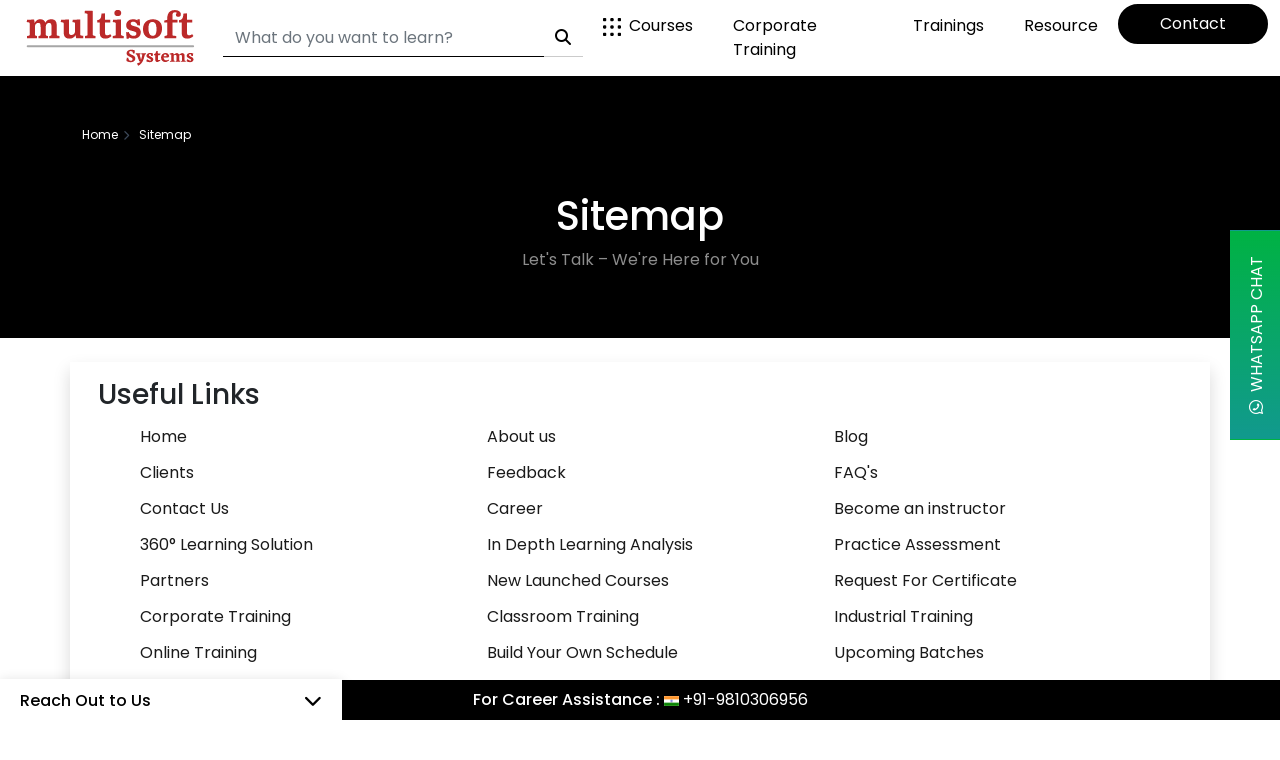

--- FILE ---
content_type: text/html; charset=UTF-8
request_url: https://www.multisoftsystems.com/sitemap
body_size: 57076
content:
<!DOCTYPE html>
<html lang="en">
    <meta charset="UTF-8">
    <meta name="viewport" content="width=device-width, initial-scale=1.0">
    <meta name="csrf-token" content="Czp51qyGMVKTgPlHVKS2S9Wh8dKiYLRbQQsQIahO" />
    <meta name="Robots" content="Index, Follow"/>
    <link rel="shortcut icon" type="image/x-icon" href="https://www.multisoftsystems.com/img/favicon.ico" />
    <!-- common css -->
    <link href="https://www.multisoftsystems.com/css/style.css" rel="stylesheet" type="text/css" />
    <link href="https://www.multisoftsystems.com/css/bootstrap.min.css" rel="stylesheet" type="text/css" />
    <!-- fontawesome cdn -->
    <link rel="stylesheet" href="https://cdnjs.cloudflare.com/ajax/libs/font-awesome/6.4.0/css/all.min.css">
    <!-- bootstrap cdn -->

    <!-- Google Tag Manager -->
    <script>(function(w,d,s,l,i){w[l]=w[l]||[];w[l].push({'gtm.start':
    new Date().getTime(),event:'gtm.js'});var f=d.getElementsByTagName(s)[0],
    j=d.createElement(s),dl=l!='dataLayer'?'&l='+l:'';j.async=true;j.src=
    'https://www.googletagmanager.com/gtm.js?id='+i+dl;f.parentNode.insertBefore(j,f);
    })(window,document,'script','dataLayer','GTM-PKPTCF8');</script>

    <!-- End Google Tag Manager -->
    <meta name="msvalidate.01" content="7EB95988FA75B17CAD1BCFAE4440F4B6" />
    

    
    <!-- Global site tag (gtag.js) - Google Ads: 985774769 -->
    <script async src="https://www.googletagmanager.com/gtag/js?id=AW-985774769"></script>
    <script>
        window.dataLayer = window.dataLayer || [];
        function gtag(){dataLayer.push(arguments);}
        gtag('js', new Date());
        gtag('config', 'AW-985774769');
    </script>

     <meta name="google-site-verification" content="-B4wDy8t2_9fTz1PvH_VQpdQTJHgY1YKBo1WRFGXktE" />

    <!-- Google tag (gtag.js) -->
    <script async src="https://www.googletagmanager.com/gtag/js?id=G-96JM7FYE1X"></script>
    <script>
    window.dataLayer = window.dataLayer || [];
    function gtag(){dataLayer.push(arguments);}
    gtag('js', new Date());

    gtag('config', 'G-96JM7FYE1X');
    </script>

    <!-- Google tag (gtag.js) -->

    <script async src="https://www.googletagmanager.com/gtag/js?id=UA-45814274-1"></script>

    <script>

    window.dataLayer = window.dataLayer || [];

    function gtag(){dataLayer.push(arguments);}

    gtag('js', new Date());

    

    gtag('config', 'UA-45814274-1');

    </script>
    
<!-- Brevo Conversations {literal} -->
<script>
    (function(d, w, c) {
        w.BrevoConversationsID = '6848325f477e3a1a430b6778';
        w[c] = w[c] || function() {
            (w[c].q = w[c].q || []).push(arguments);
        };
        var s = d.createElement('script');
        s.async = true;
        s.src = 'https://conversations-widget.brevo.com/brevo-conversations.js';
        if (d.head) d.head.appendChild(s);
    })(document, window, 'BrevoConversations');
</script>
<!-- /Brevo Conversations {/literal} -->


    <!-- Google tag (gtag.js) --> <script async src="https://www.googletagmanager.com/gtag/js?id=G-96JM7FYE1X"></script> <script> window.dataLayer = window.dataLayer || []; function gtag(){dataLayer.push(arguments);} gtag('js', new Date()); gtag('config', 'G-96JM7FYE1X'); </script>

    <!-- SCHEMA -->
    <script type="application/ld+json">
        {
            "@context" : "https://schema.org",
            "@type" : "Organization",
            "name" : "Multisoft Systems.",
            "url" : "https://www.multisoftsystems.com",
            "sameAs" : ["https://www.facebook.com/multisoftsystems","https://twitter.com/Multisoftsys","https://www.youtube.com/user/TheMultisoftsystems","https://www.linkedin.com/company/multisoft-systems","https://www.pinterest.com/multisoftsystem/", "https://instagram.com/Multisoftsystems "],
            "logo": "http://www.multisoftsystems.com/images/logo.png",
            "legalName" : "Multisoft Systems.",
            "address":[
            { "@type": "PostalAddress", "addressCountry": "India", "addressLocality": "Noida", "addressRegion": "Uttar Pardesh", "postalCode": "201301", "streetAddress": "# B - 125, Sector-2 Noida, Near Sector 15 Metro Station," }
            ],
            "contactPoint" : [
            { "@type" : "ContactPoint", "telephone" : "+91-9810306956", "contactType" : "Customer Service", "contactOption" : "TollFree", "areaServed" : "IN" }
            ]
        }
    </script>   <body>

      <!-- *-**************** header start ************************ -->
      <style type="text/css">
   form #headerGlobalSearch{ display:none; }
</style>

<!-- Brevo Conversations {literal} -->
<script>
    (function(d, w, c) {
        w.BrevoConversationsID = '6848325f477e3a1a430b6778';
        w[c] = w[c] || function() {
            (w[c].q = w[c].q || []).push(arguments);
        };
        var s = d.createElement('script');
        s.async = true;
        s.src = 'https://conversations-widget.brevo.com/brevo-conversations.js';
        if (d.head) d.head.appendChild(s);
    })(document, window, 'BrevoConversations');
</script>
<!-- /Brevo Conversations {/literal} -->

<header id="cch">
   <nav class="navbar navbar-expand-lg  shadow">
      <div class="container-fluid">
         <a class="navbar-brand p-0" href="https://www.multisoftsystems.com">
         <img src="https://www.multisoftsystems.com/img/logo.svg" class="img-fluid d-none d-lg-block" alt="logo">
         <img src="https://www.multisoftsystems.com/img/ms-mob-logo.png" class="img-fluid d-lg-none" alt="logo">
         </a>
         <button class="navbar-toggler" type="button" data-bs-toggle="collapse" data-bs-target="#navbar-content" aria-controls="navbarSupportedContent" aria-expanded="false" aria-label="Toggle navigation">
            <i class="fa-solid fa-bars"></i>
         </button>
         <div class="collapse navbar-collapse" id="navbar-content">
            
            <form class="ms-auto search-bar" name="headerSearchForm" action="https://www.multisoftsystems.com/search-courses" method="POST" onsubmit="return getHeaderSearchForm();">

               <div id="honeypot_for_bots_dCjUBxP5wLyfKVYQ_wrap" style="display:none;">
        <input name="honeypot_for_bots_dCjUBxP5wLyfKVYQ" type="text" value="" id="honeypot_for_bots_dCjUBxP5wLyfKVYQ">
        <input name="valid_from" type="text" value="[base64]">
    </div>
               <div style="display:none;"> <input type="text" name="my_name" value=""> </div>
               <input name="_token" type="hidden" value="Czp51qyGMVKTgPlHVKS2S9Wh8dKiYLRbQQsQIahO">
               <input type="text" id="headerGlobalSearch" name="header_global_search" onpaste="return false" />

               <div class="input-group">

                  <input class="form-control mr-2" type="search" onkeyup="getHeaderSearchCourses()" id="courseName" name="course_name" placeholder="What do you want to learn?" aria-label="Search" autocomplete="off" required="">
                                    <button class="border-0" type="submit"><i class="fa-solid fa-magnifying-glass"></i></button>
               </div>
               <div id="crsResultHead" style="display: none;"></div>
            </form>
            
            
            <div id="result_mobile"></div>
            <div class="clearfix"></div>

            <ul class="navbar-nav ms-auto mb-2 mb-lg-0">
               <li class="nav-item dropdown dropdown-mega position-static">
                  <a class="nav-link dropdown-toggle" href="#" data-bs-toggle="dropdown" data-bs-auto-close="outside">
                        <svg xmlns="http://www.w3.org/2000/svg" xmlns:xlink="http://www.w3.org/1999/xlink" width="18px" height="18px" class="me-2">
                           <path class="category-icon" fill-rule="evenodd" d="M17.000,18.000 L15.719,18.000 C15.166,18.000 14.719,17.552 14.719,17.000 L14.719,15.719 C14.719,15.166 15.166,14.719 15.719,14.719 L17.000,14.719 C17.552,14.719 18.000,15.166 18.000,15.719 L18.000,17.000 C18.000,17.552 17.552,18.000 17.000,18.000 ZM17.000,10.625 L15.719,10.625 C15.166,10.625 14.719,10.177 14.719,9.625 L14.719,8.343 C14.719,7.791 15.166,7.343 15.719,7.343 L17.000,7.343 C17.552,7.343 18.000,7.791 18.000,8.343 L18.000,9.625 C18.000,10.177 17.552,10.625 17.000,10.625 ZM17.000,3.281 L15.719,3.281 C15.166,3.281 14.719,2.833 14.719,2.281 L14.719,1.000 C14.719,0.448 15.166,-0.000 15.719,-0.000 L17.000,-0.000 C17.552,-0.000 18.000,0.448 18.000,1.000 L18.000,2.281 C18.000,2.833 17.552,3.281 17.000,3.281 ZM9.625,18.000 L8.344,18.000 C7.791,18.000 7.344,17.552 7.344,17.000 L7.344,15.719 C7.344,15.166 7.791,14.719 8.344,14.719 L9.625,14.719 C10.177,14.719 10.625,15.166 10.625,15.719 L10.625,17.000 C10.625,17.552 10.177,18.000 9.625,18.000 ZM9.625,10.625 L8.344,10.625 C7.791,10.625 7.344,10.177 7.344,9.625 L7.344,8.343 C7.344,7.791 7.791,7.343 8.344,7.343 L9.625,7.343 C10.177,7.343 10.625,7.791 10.625,8.343 L10.625,9.625 C10.625,10.177 10.177,10.625 9.625,10.625 ZM9.625,3.281 L8.344,3.281 C7.791,3.281 7.344,2.833 7.344,2.281 L7.344,1.000 C7.344,0.448 7.791,-0.000 8.344,-0.000 L9.625,-0.000 C10.177,-0.000 10.625,0.448 10.625,1.000 L10.625,2.281 C10.625,2.833 10.177,3.281 9.625,3.281 ZM2.281,18.000 L1.000,18.000 C0.448,18.000 -0.000,17.552 -0.000,17.000 L-0.000,15.719 C-0.000,15.166 0.448,14.719 1.000,14.719 L2.281,14.719 C2.834,14.719 3.281,15.166 3.281,15.719 L3.281,17.000 C3.281,17.552 2.834,18.000 2.281,18.000 ZM2.281,10.625 L1.000,10.625 C0.448,10.625 -0.000,10.177 -0.000,9.625 L-0.000,8.343 C-0.000,7.791 0.448,7.343 1.000,7.343 L2.281,7.343 C2.834,7.343 3.281,7.791 3.281,8.343 L3.281,9.625 C3.281,10.177 2.834,10.625 2.281,10.625 ZM2.281,3.281 L1.000,3.281 C0.448,3.281 -0.000,2.833 -0.000,2.281 L-0.000,1.000 C-0.000,0.448 0.448,-0.000 1.000,-0.000 L2.281,-0.000 C2.834,-0.000 3.281,0.448 3.281,1.000 L3.281,2.281 C3.281,2.833 2.834,3.281 2.281,3.281 Z"></path>
                        </svg>Courses</a>
                  <div class="dropdown-menu shadow">
                     <div class="mega-content">
                        <div class="row main_menu_62">
                           <div class="col-md-8">
                              <div class="main_menu_6261">
                                 <h5 class="ps-2">Domain</h5>
                                 <ul class="ps-0">
                                    <li><a href="https://www.multisoftsystems.com/artificial-intelligence" class="sub-menu-item">Artificial Intelligence</a></li>   
                                    <li><a href="https://www.multisoftsystems.com/big-data" class="sub-menu-item">Big Data </a></li>
                                    <li><a href="https://www.multisoftsystems.com/business-analytics" class="sub-menu-item">Business Analytics </a></li>
                                    <li><a href="https://www.multisoftsystems.com/business-intelligence" class="sub-menu-item">Business Intelligence </a></li>
                                    <li><a href="https://www.multisoftsystems.com/cad-cam-piping" class="sub-menu-item">CAD/CAM </a></li>
                                    <li><a href="https://www.multisoftsystems.com/cloud-computing" class="sub-menu-item">Cloud Computing </a></li>
                                    <li><a href="https://www.multisoftsystems.com/civil" class="sub-menu-item">Civil Design </a></li>
                                    <li><a href="https://www.multisoftsystems.com/data-warehouse" class="sub-menu-item">Data Warehouse</a></li>
                                    <li><a href="https://www.multisoftsystems.com/data-analytics" class="sub-menu-item">Data & Analytics</a></li>
                                    <li><a href="https://www.multisoftsystems.com/data-science" class="sub-menu-item">Data Science</a></li>
                                    <li><a href="https://www.multisoftsystems.com/embedded-systems" class="sub-menu-item">Embedded System </a></li>
                                    <li><a href="https://www.multisoftsystems.com/cyber-security" class="sub-menu-item">Information Security</a></li>
                                    <li><a href="https://www.multisoftsystems.com/machine-learning" class="sub-menu-item">Machine Learning </a></li>
                                    <li><a href="https://www.multisoftsystems.com/mechanical" class="sub-menu-item">Mechanical CAD </a></li>
                                    <li><a href="https://www.multisoftsystems.com/microsoft-dynamics" class="sub-menu-item">MS Dynamics<sup>&reg;</sup> </a></li>
                                    <li><a href="https://www.multisoftsystems.com/mobility" class="sub-menu-item">Mobile Web Development </a></li>
                                    <li><a href="https://www.multisoftsystems.com/project-management" class="sub-menu-item">Project Management</a></li>
                                    <li><a href="https://www.multisoftsystems.com/webdesigning-development" class="sub-menu-item">Prog. & Development </a></li>
                                    <li><a href="https://www.multisoftsystems.com/robotics-process-automation" class="sub-menu-item">Robotics</a></li>
                                    <li><a href="https://www.multisoftsystems.com/itil" class="sub-menu-item">Service Management </a></li>
                                    <li><a href="https://www.multisoftsystems.com/software-testing" class="sub-menu-item">Software Quality Testing </a></li>
                                    <li><a href="https://www.multisoftsystems.com/salesforce" class="sub-menu-item">Salesforce </a></li>
                                    <li><a href="https://www.multisoftsystems.com/six-sigma-training-courses" class="sub-menu-item">Six Sigma </a></li>
                                    <li><a href="https://www.multisoftsystems.com/virtualization" class="sub-menu-item">Virtualization</a></li>
                                 </ul>
                              </div>
                           </div>

                           <div class="col-md-4">
                              <div class="main_menu_6262">
                                 <h5 class="ps-2">Brands</h5>
                                 <ul class="ps-0">
                                    <li><a href="https://www.multisoftsystems.com/itil" class="sub-menu-item">Axelos</a></li>
                                    <li><a href="https://www.multisoftsystems.com/cloud-computing" class="sub-menu-item">AWS</a></li>
                                    <li><a href="https://www.multisoftsystems.com/cisco" class="sub-menu-item">Cisco</a></li>
                                    <li><a href="https://www.multisoftsystems.com/comptia" class="sub-menu-item">CompTIA</a></li>
                                    <li><a href="https://www.multisoftsystems.com/google-cloud" class="sub-menu-item">Google Cloud </a></li>
                                    <li><a href="https://www.multisoftsystems.com/ibm-certification-training-courses" class="sub-menu-item">IBM</a></li>
                                    <li><a href="https://www.multisoftsystems.com/microsoft" class="sub-menu-item">Microsoft </a></li>
                                    <li><a href="https://www.multisoftsystems.com/oracle" class="sub-menu-item">Oracle</a></li>
                                    <li><a href="https://www.multisoftsystems.com/redhat" class="sub-menu-item">Red Hat</a></li>
                                    <li><a href="https://www.multisoftsystems.com/salesforce" class="sub-menu-item">Salesforce</a></li>
                                 </ul>
                              </div>
                           </div>

                     </div>
                  </div>
               </li>
               <li class="nav-item">
                  <a class="nav-link"  href="https://www.multisoftsystems.com/trainings/onsite-corporate-training" >Corporate Training</a>
               </li>
               <li class="nav-item dropdown">
                  <a class="nav-link dropdown-toggle" href="#" data-bs-toggle="dropdown" data-bs-auto-close="outside">Trainings</a>
                  <ul class="dropdown-menu shadow">
                     <li><a class="dropdown-item" href="https://www.multisoftsystems.com/trainings/onsite-corporate-training">Corporate Training</a></li>
                     <li><a class="dropdown-item" href="https://www.multisoftsystems.com/trainings/classroom-training">Classroom Training</a></li>
                     <li><a class="dropdown-item" href="https://www.multisoftsystems.com/trainings/industrial-training">Industrial Training</a></li>
                     <li><a class="dropdown-item" href="https://www.multisoftsystems.com/trainings/online-training">Online Training</a></li>
                     <li><a class="dropdown-item" href="https://www.multisoftsystems.com/trainings/build-your-own-schedule">Build Your Own Schedule</a></li>
                     <li><a class="dropdown-item" href="https://www.multisoftsystems.com/trainings/upcoming-batches">Upcoming Batches</a></li>
                     <li><a class="dropdown-item" href="https://www.multisoftsystems.com/private-team-training">Team Training</a></li>
                  </ul>
               </li>
               <li class="nav-item dropdown">
                  <a class="nav-link dropdown-toggle" href="#" data-bs-toggle="dropdown" data-bs-auto-close="outside">Resource</a>
                  <ul class="dropdown-menu shadow">
                     <li><a class="dropdown-item" href="https://www.multisoftsystems.com/events">Events</a></li>
                     <li><a class="dropdown-item" href="https://www.multisoftsystems.com/article">Article</a></li>
                     <li><a class="dropdown-item" href="https://www.multisoftsystems.com/customize-content-solution">Custom Content Solutions</a></li>
                     <li><a class="dropdown-item" href="https://www.multisoftsystems.com/assessments">Practice Assessment</a></li>
                     <li><a class="dropdown-item" href="https://www.multisoftsystems.com/online-certificate">Request for Certificate</a></li>
                     <li><a class="dropdown-item" href="https://www.multisoftsystems.com/resource">Resource Library</a></li>
                     <li><a class="dropdown-item" href="https://www.multisoftsystems.com/video-library">Video Library</a></li>
                     <li><a class="dropdown-item" href="https://www.multisoftsystems.com/photo-gallery">Photo Gallery</a></li>
                     <li><a class="dropdown-item" href="https://www.multisoftsystems.com/feedback">Feedback</a></li>
                     <li><a class="dropdown-item" href="https://www.multisoftsystems.com/benefit">Benefits</a></li>
                     <li><a class="dropdown-item" href="https://www.multisoftsystems.com/delivery">Delivery</a></li>
                     <li><a class="dropdown-item" href="https://www.multisoftsystems.com/faqs">FAQS</a></li>
                     <li><a class="dropdown-item" href="https://www.multisoftsystems.com/blog">Blog</a></li>
                     <li><a class="dropdown-item" href="https://www.multisoftsystems.com/visa-assistance">Visa Assistance</a></li>
                  </ul>
               </li>
               <li class="nav-item">
                  <a class="nav-link spl_btn"  href="https://www.multisoftsystems.com/contact-us" >Contact</a>
               </li>
            </ul>
         </div>
      </div>
   </nav>
</header>


<div id="mobsearch">
   <form class="ms-auto search-bar" name="headerSearchForm" action="https://www.multisoftsystems.com/search-courses-mobile" method="POST" onsubmit="return getHeaderMobileSearchForm();">

      <div id="honeypot_for_bots_QyzJt45jUK80LVfY_wrap" style="display:none;">
        <input name="honeypot_for_bots_QyzJt45jUK80LVfY" type="text" value="" id="honeypot_for_bots_QyzJt45jUK80LVfY">
        <input name="valid_from" type="text" value="[base64]">
    </div>
      <div style="display:none;"> <input type="text" name="my_name" value=""> </div>
      <input name="_token" type="hidden" value="Czp51qyGMVKTgPlHVKS2S9Wh8dKiYLRbQQsQIahO">
      <input type="text" id="headerGlobalSearch" name="header_global_search" onpaste="return false" />


      <div class="input-group">
         <!-- onpaste="return false;" ondrop="return false;" -->
         <!-- <input type="search" onkeyup="getAllSearchCourses()" name="search_words" id="searchWordsH" placeholder="search Cloud computing course" autocomplete="off"> -->
         <input class="form-control mr-2" type="search" onkeyup="getHeaderSearchCoursesMobile()" id="courseNameM" name="course_name" placeholder="What do you want to learn?" aria-label="Search" pattern="[A-Za-z ]{2,100}" oninvalid="this.setCustomValidity('Course Name should be 2-100 characters')" oninput="this.setCustomValidity('')" autocomplete="off" required="">
                  <button class="border-0" type="submit"><i class="fa-solid fa-magnifying-glass"></i></button>
      </div>
      <div id="crsResultHeadMobile" style="display: none;"></div>
   
   </form>
</div>


      <!-- *-**************** header end ************************** -->
      <!-- *-**************** main start ************************** -->
     
      
        <main>
            <!-- banner start -->
            <section id="webinar_banner">
            <div class="container">
                <div class="row">
                    <div class="col-md-12">
                        <div class="breadcrumb_domain_wrap">
                            <ul class="d-flex flex-wrap mb-0 p-0">
                            <li>Home</li>
                            <li>Sitemap</li>
                            </ul>
                        </div>
                        <div class="webinar_banner_content text-center">
                            <h1 class="mt-5 mb-2">Sitemap</h1>
                            <p>Let's Talk – We're Here for You</p>
                        </div>
                    </div>
                </div>
            </div>
            </section>
            <!-- banner end -->

            <!-- sitemap listing start -->
            <section id="sitemap_listing">
                <div class="container">
                    <div class="row shadow my-4 p-3">
                        <div class="col-md-12">
                            <h3>Useful Links</h3>
                            <ul>
                                <li><a href="https://www.multisoftsystems.com">Home</a></li>
                                <li><a href="https://www.multisoftsystems.com/about-us">About us</a></li>
                                <li><a href="">Blog</a></li>
                                <li><a href="https://www.multisoftsystems.com/corporate-clients">Clients</a></li>
                                <li><a href="https://www.multisoftsystems.com/feedback">Feedback</a></li>
                                <li><a href="https://www.multisoftsystems.com/faqs">FAQ's</a></li>
                                <li><a href="https://www.multisoftsystems.com/contact-us">Contact Us</a></li>
                                <li><a href="https://www.multisoftsystems.com/career">Career</a></li>
                                <li><a href="https://www.multisoftsystems.com/become-an-instructor">Become an instructor</a></li>
                                <li><a href="https://www.multisoftsystems.com/360-learning-solution">360° Learning Solution</a></li>
                                <li><a href="https://www.multisoftsystems.com/learning-analysis">In Depth Learning Analysis</a></li>
                                <li><a href="https://www.multisoftsystems.com/assessments">Practice Assessment</a></li>
                                <li><a href="https://www.multisoftsystems.com/partners">Partners</a></li>    
                                <!-- <li><a href="https://www.multisoftsystems.com/trainings/onsite-corporate-training">Corporate Training</a></li> -->
                                <li><a href="https://www.multisoftsystems.com/new-courses">New Launched Courses</a></li>
                                <li><a href="https://www.multisoftsystems.com/online-certificate">Request For Certificate</a></li>
                                <li><a href="https://www.multisoftsystems.com/trainings/onsite-corporate-training">Corporate Training</a></li>
                                <li><a href="https://www.multisoftsystems.com/trainings/classroom-training">Classroom Training</a></li>
                                <li><a href="https://www.multisoftsystems.com/trainings/industrial-training">Industrial Training</a></li>
                                <li><a href="https://www.multisoftsystems.com/trainings/online-training">Online Training</a></li>
                                <li><a href="https://www.multisoftsystems.com/trainings/build-your-own-schedule">Build Your Own Schedule</a></li>
                                <li><a href="https://www.multisoftsystems.com/trainings/upcoming-batches">Upcoming Batches</a></li>
                                <li><a href="https://www.multisoftsystems.com/events">Events</a></li>
                                <li><a href="https://www.multisoftsystems.com/resources">Resource Library</a></li>
                                <li><a href="https://www.multisoftsystems.com/photo-gallery">Photo Gallery</a></li>
                                <li><a href="https://www.multisoftsystems.com/visa-assistance">Visa Assistance</a></li>
                            </ul>
                        </div>
                    </div>

                    <div class="row shadow my-4 p-3">
                        <div class="col-md-12">
                            <h3>Domain</h3>
                            <ul class="ps-0">
                                <li><a href="https://www.multisoftsystems.com/cad-cam-piping" class="sub-menu-item">CAD/CAM </a></li>
                                <li><a href="https://www.multisoftsystems.com/machine-learning" class="sub-menu-item">Machine Learning </a></li>
                                <li><a href="https://www.multisoftsystems.com/artificial-intelligence" class="sub-menu-item">Artificial Intelligence</a></li>
                                <li><a href="https://www.multisoftsystems.com/microsoft-dynamics" class="sub-menu-item">MS Dynamics<sup>&reg;</sup> </a></li>
                                <li><a href="https://www.multisoftsystems.com/cloud-computing" class="sub-menu-item">Cloud Computing </a></li>
                                <li><a href="https://www.multisoftsystems.com/big-data" class="sub-menu-item">Big Data </a></li>
                                <li><a href="https://www.multisoftsystems.com/civil" class="sub-menu-item">Civil Design </a></li>
                                <li><a href="https://www.multisoftsystems.com/itil" class="sub-menu-item">Service Management </a></li>
                                <li><a href="https://www.multisoftsystems.com/robotics-process-automation" class="sub-menu-item">Robotics</a></li>
                                <li><a href="https://www.multisoftsystems.com/data-analytics" class="sub-menu-item">Data & Analytics</a></li>
                                <li><a href="https://www.multisoftsystems.com/mechanical" class="sub-menu-item">Mechanical CAD </a></li>
                                <li><a href="https://www.multisoftsystems.com/data-warehouse" class="sub-menu-item">Data Warehouse</a></li>
                                <li><a href="https://www.multisoftsystems.com/embedded-systems" class="sub-menu-item">Embedded System </a></li>
                                <li><a href="https://www.multisoftsystems.com/software-testing" class="sub-menu-item">Software Quality Testing </a></li>
                                <li><a href="https://www.multisoftsystems.com/data-science" class="sub-menu-item">Data Science</a></li>
                                <li><a href="https://www.multisoftsystems.com/cyber-security" class="sub-menu-item">Information Security</a></li>
                                <li><a href="https://www.multisoftsystems.com/webdesigning-development" class="sub-menu-item">Prog. & Development </a></li>
                                <li><a href="https://www.multisoftsystems.com/virtualization" class="sub-menu-item">Virtualization</a></li>
                                <li><a href="https://www.multisoftsystems.com/project-management" class="sub-menu-item">Project Management</a></li>
                                <li><a href="https://www.multisoftsystems.com/mobility" class="sub-menu-item">Mobile Web Development </a></li>
                                <li><a href="https://www.multisoftsystems.com/salesforce" class="sub-menu-item">Salesforce </a></li>
                                <li><a href="https://www.multisoftsystems.com/business-analytics" class="sub-menu-item">Business Analytics </a></li>
                                <li><a href="https://www.multisoftsystems.com/business-intelligence" class="sub-menu-item">Business Intelligence </a></li>
                                <li><a href="https://www.multisoftsystems.com/six-sigma-training-courses" class="sub-menu-item">Six Sigma </a></li>
                                <!-- <li><a href="https://www.multisoftsystems.com/devops-training" class="sub-menu-item">Devops </a></li> -->
                             </ul>
                        </div>
                    </div>


                    <div class="row shadow my-4 p-3">
                        <div class="col-md-12">
                            <h3>Courses</h3>
                            <ul class="ps-0">
                                                                    <li><a href="https://www.multisoftsystems.com/cyber-security/zabbix-certified-professional-training" class="sub-menu-item">Zabbix Certified Professional Training </a></li>
                                                                    <li><a href="https://www.multisoftsystems.com/cloud-computing/veeva-quality-management-system-training" class="sub-menu-item">Veeva QMS Training </a></li>
                                                                    <li><a href="https://www.multisoftsystems.com/data-science/tidyverse-training" class="sub-menu-item">Tidyverse Training </a></li>
                                                                    <li><a href="https://www.multisoftsystems.com/robotics-process-automation/serrala-finance-automation-suite-training" class="sub-menu-item">Serrala Finance Automation Suite Training </a></li>
                                                                    <li><a href="https://www.multisoftsystems.com/robotics-process-automation/aft-fathom-training" class="sub-menu-item">AFT Fathom Training </a></li>
                                                                    <li><a href="https://www.multisoftsystems.com/robotics-process-automation/accelq-automation-tool-training" class="sub-menu-item">AccelQ Automation Tool Training </a></li>
                                                                    <li><a href="https://www.multisoftsystems.com/embedded-systems/stm32-training" class="sub-menu-item">STM32 Training </a></li>
                                                                    <li><a href="https://www.multisoftsystems.com/cloud-computing/spring-cloud-training" class="sub-menu-item">Spring Cloud Training </a></li>
                                                                    <li><a href="https://www.multisoftsystems.com/webdesigning-development/solidity-training" class="sub-menu-item">Solidity Training </a></li>
                                                                    <li><a href="https://www.multisoftsystems.com/business-analytics/soa-esb-integration-training" class="sub-menu-item">SOA ESB Integration Training </a></li>
                                                                    <li><a href="https://www.multisoftsystems.com/cyber-security/smart-contract-development-training" class="sub-menu-item">Smart Contract Development Training </a></li>
                                                                    <li><a href="https://www.multisoftsystems.com/redhat/service-mesh-training" class="sub-menu-item">Service Mesh Training </a></li>
                                                                    <li><a href="https://www.multisoftsystems.com/webdesigning-development/serverless-framework-training" class="sub-menu-item">Serverless Framework Training </a></li>
                                                                    <li><a href="https://www.multisoftsystems.com/ibm-certification-training-courses/quantum-gis-training" class="sub-menu-item">Quantum GIS (QGIS) Training </a></li>
                                                                    <li><a href="https://www.multisoftsystems.com/project-management/nagios-online-training" class="sub-menu-item">Nagios Online Training </a></li>
                                                                    <li><a href="https://www.multisoftsystems.com/erp/bit660-data-archiving-training" class="sub-menu-item">BIT660 Data Archiving Training </a></li>
                                                                    <li><a href="https://www.multisoftsystems.com/google-cloud/apigee-edge-training" class="sub-menu-item">Apigee Edge Training </a></li>
                                                                    <li><a href="https://www.multisoftsystems.com/business-analytics/apache-superset-training" class="sub-menu-item">Apache Superset Training </a></li>
                                                                    <li><a href="https://www.multisoftsystems.com/erp/sap-tm-freight-order-management-training" class="sub-menu-item">SAP TM Freight Order Management Training </a></li>
                                                                    <li><a href="https://www.multisoftsystems.com/erp/sap-successfactors-recruiting-training" class="sub-menu-item">SAP SuccessFactors Recruiting Training </a></li>
                                                                    <li><a href="https://www.multisoftsystems.com/erp/sap-successfactors-implementing-sap-tih-training" class="sub-menu-item">SAP SuccessFactors Implementing SAP TIH Training </a></li>
                                                                    <li><a href="https://www.multisoftsystems.com/erp/sap-successfactors-implementing-smart-recruiters-training" class="sub-menu-item">SAP SuccessFactors Implementing Smart Recruiters Training </a></li>
                                                                    <li><a href="https://www.multisoftsystems.com/erp/sap-service-and-asset-manager-training" class="sub-menu-item">SAP Service and Asset Manager Training </a></li>
                                                                    <li><a href="https://www.multisoftsystems.com/erp/sap-seccl1-identity-and-access-management-in-sap-btp-training" class="sub-menu-item">SAP SECCL1 Identity and Access Management in SAP BTP Training </a></li>
                                                                    <li><a href="https://www.multisoftsystems.com/erp/sap-s4hana-conversion-&amp;-migration-training" class="sub-menu-item">SAP S/4HANA Conversion & Migration Training </a></li>
                                                                    <li><a href="https://www.multisoftsystems.com/erp/sap-s4hana-advanced-atp-aatp-training" class="sub-menu-item">SAP S/4HANA Advanced ATP (aATP) Training </a></li>
                                                                    <li><a href="https://www.multisoftsystems.com/erp/sap-product-costing-training" class="sub-menu-item">SAP Product Costing Training </a></li>
                                                                    <li><a href="https://www.multisoftsystems.com/erp/sap-is-banking-training" class="sub-menu-item">SAP IS Banking Training </a></li>
                                                                    <li><a href="https://www.multisoftsystems.com/erp/sap-global-track-and-trace-training" class="sub-menu-item">SAP Global Track and Trace (GTT) Training </a></li>
                                                                    <li><a href="https://www.multisoftsystems.com/erp/sap-fixed-asset-accounting-training" class="sub-menu-item">SAP Fixed Asset Accounting Training </a></li>
                                                                    <li><a href="https://www.multisoftsystems.com/erp/sap-digital-manufacturing-cloud-training" class="sub-menu-item">SAP Digital Manufacturing Cloud (DMC) Training </a></li>
                                                                    <li><a href="https://www.multisoftsystems.com/erp/sap-datasphere-modeling-training" class="sub-menu-item">SAP Datasphere Modeling Training </a></li>
                                                                    <li><a href="https://www.multisoftsystems.com/erp/sap-database-migration-option-training" class="sub-menu-item">SAP Database Migration Option (DMO) Training </a></li>
                                                                    <li><a href="https://www.multisoftsystems.com/erp/sap-build-process-automation-training" class="sub-menu-item">SAP Build Process Automation Training </a></li>
                                                                    <li><a href="https://www.multisoftsystems.com/erp/sap-btp-cloud-integration-training" class="sub-menu-item">SAP BTP Cloud Integration Training </a></li>
                                                                    <li><a href="https://www.multisoftsystems.com/erp/sap-ai-conversant-program-training" class="sub-menu-item">SAP AI Conversant Program Training </a></li>
                                                                    <li><a href="https://www.multisoftsystems.com/erp/s4270-advanced-available-to-promise-in-sap-s4hana-training" class="sub-menu-item">S4270 – Advanced Available-to-Promise (aATP) in SAP S4HANA Training </a></li>
                                                                    <li><a href="https://www.multisoftsystems.com/erp/implementing-sap-s4hana-cloud-private-edition-training" class="sub-menu-item">Implementing SAP S/4HANA Cloud Private Edition Training </a></li>
                                                                    <li><a href="https://www.multisoftsystems.com/erp/admcld-sap-business-technology-platform-enablement-training" class="sub-menu-item">ADMCLD - SAP BTP Enablement Training </a></li>
                                                                    <li><a href="https://www.multisoftsystems.com/webdesigning-development/wpf-mvvm-model-view-view-model-training" class="sub-menu-item">WPF MVVM (Model-View-View Model) Training </a></li>
                                                                    <li><a href="https://www.multisoftsystems.com/data-science/smack-stack-for-data-science-training" class="sub-menu-item">SMACK Stack for Data Science Training </a></li>
                                                                    <li><a href="https://www.multisoftsystems.com/cloud-computing/signavio-process-manager-training" class="sub-menu-item">Signavio Process Manager Training </a></li>
                                                                    <li><a href="https://www.multisoftsystems.com/erp/sap-financial-products-subledger-training" class="sub-menu-item">SAP FPSL (Financial Products Subledger) Training </a></li>
                                                                    <li><a href="https://www.multisoftsystems.com/data-analytics/quickbooks-for-financial-and-administrative-accounting-training" class="sub-menu-item">QuickBooks for Financial and Administrative Accounting Training </a></li>
                                                                    <li><a href="https://www.multisoftsystems.com/data-analytics/prometheus-fundamentals-training" class="sub-menu-item">Prometheus Fundamentals Training </a></li>
                                                                    <li><a href="https://www.multisoftsystems.com/data-analytics/piwik-pro-training" class="sub-menu-item">Piwik PRO Training </a></li>
                                                                    <li><a href="https://www.multisoftsystems.com/cyber-security/pci-dss-practitioner-training" class="sub-menu-item">PCI-DSS Practitioner Training </a></li>
                                                                    <li><a href="https://www.multisoftsystems.com/business-intelligence/optaplanner-training" class="sub-menu-item">OptaPlanner Training </a></li>
                                                                    <li><a href="https://www.multisoftsystems.com/webdesigning-development/opendj-for-administrators-training" class="sub-menu-item">OpenDJ for Administrators Training </a></li>
                                                                    <li><a href="https://www.multisoftsystems.com/cyber-security/open-source-software-management-training" class="sub-menu-item">Open Source Software (OSS) Management Training </a></li>
                                                                    <li><a href="https://www.multisoftsystems.com/salesforce/mulesoft-anypoint-platform-fundamentals-training" class="sub-menu-item">MuleSoft Anypoint Platform Fundamentals Training </a></li>
                                                                    <li><a href="https://www.multisoftsystems.com/microsoft/ms-4006-copilot-for-microsoft-365-for-administrators-training" class="sub-menu-item">MS 4006 Copilot for Microsoft 365 for Administrators Training </a></li>
                                                                    <li><a href="https://www.multisoftsystems.com/cloud-computing/monax-training" class="sub-menu-item">Monax Training </a></li>
                                                                    <li><a href="https://www.multisoftsystems.com/cloud-computing/kronos-ukg-auto-time-training" class="sub-menu-item">Kronos UKG Auto Time Training </a></li>
                                                                    <li><a href="https://www.multisoftsystems.com/cyber-security/keyscan-access-control-systems-configuration-and-management-training" class="sub-menu-item">Keyscan Access Control Systems Configuration and Management Training </a></li>
                                                                    <li><a href="https://www.multisoftsystems.com/data-analytics/kaggle-training" class="sub-menu-item">Kaggle Training </a></li>
                                                                    <li><a href="https://www.multisoftsystems.com/cad-cam-piping/introduction-to-vector-databases-training" class="sub-menu-item">Introduction to Vector Databases Training </a></li>
                                                                    <li><a href="https://www.multisoftsystems.com/business-analytics/intermediate-drools-8-training" class="sub-menu-item">Intermediate Drools 8 Training </a></li>
                                                                    <li><a href="https://www.multisoftsystems.com/webdesigning-development/freeipa-for-administrators-training" class="sub-menu-item">FreeIPA for Administrators Training </a></li>
                                                                    <li><a href="https://www.multisoftsystems.com/cyber-security/financial-action-task-force-training" class="sub-menu-item">Financial Action Task Force (FATF) Training </a></li>
                                                                    <li><a href="https://www.multisoftsystems.com/data-science/data-science-with-knime-analytics-training" class="sub-menu-item">Data Science with KNIME Analytics Training </a></li>
                                                                    <li><a href="https://www.multisoftsystems.com/cyber-security/credit-risk-management-for-consumer-lending-training" class="sub-menu-item">Credit Risk Management for Consumer Lending Training </a></li>
                                                                    <li><a href="https://www.multisoftsystems.com/cad-cam-piping/creating-3d-models-with-realitycapture-training" class="sub-menu-item">Creating 3D Models with RealityCapture Training </a></li>
                                                                    <li><a href="https://www.multisoftsystems.com/erp/business-process-management-training" class="sub-menu-item">Business Process Management Training </a></li>
                                                                    <li><a href="https://www.multisoftsystems.com/business-intelligence/bpmn-for-business-users-training" class="sub-menu-item">BPMN for Business Users Training </a></li>
                                                                    <li><a href="https://www.multisoftsystems.com/cad-cam-piping/blender-3d-modeling-fundamentals-training" class="sub-menu-item">Blender: 3D Modeling Fundamentals Training </a></li>
                                                                    <li><a href="https://www.multisoftsystems.com/cad-cam-piping/agent-based-modeling-training" class="sub-menu-item">Agent Based Modeling Training </a></li>
                                                                    <li><a href="https://www.multisoftsystems.com/microsoft/ab-900-microsoft-365-and-ai-administration-training" class="sub-menu-item">AB 900 Microsoft 365 and AI Administration Training </a></li>
                                                                    <li><a href="https://www.multisoftsystems.com/cloud-computing/project-calico-training" class="sub-menu-item">Project Calico Training </a></li>
                                                                    <li><a href="https://www.multisoftsystems.com/devops-training/helm-training" class="sub-menu-item">Helm Training </a></li>
                                                                    <li><a href="https://www.multisoftsystems.com/big-data/rancher-training" class="sub-menu-item">Rancher Training </a></li>
                                                                    <li><a href="https://www.multisoftsystems.com/business-intelligence/onestream-for-financial-analysts-training" class="sub-menu-item">OneStream for Financial Analysts Training </a></li>
                                                                    <li><a href="https://www.multisoftsystems.com/cloud-computing/finops-certified-focus-analyst-preparation-training" class="sub-menu-item">FinOps Certified FOCUS Analyst Preparation Training </a></li>
                                                                    <li><a href="https://www.multisoftsystems.com/devops-training/perforce-training" class="sub-menu-item">Perforce Training </a></li>
                                                                    <li><a href="https://www.multisoftsystems.com/webdesigning-development/orgplus-6-training" class="sub-menu-item">OrgPlus 6 Training </a></li>
                                                                    <li><a href="https://www.multisoftsystems.com/business-analytics/opentext-streamserve-training" class="sub-menu-item">OpenText StreamServe Training </a></li>
                                                                    <li><a href="https://www.multisoftsystems.com/cyber-security/open-source-siem-tools-training" class="sub-menu-item">Open Source SIEM Tools Training </a></li>
                                                                    <li><a href="https://www.multisoftsystems.com/data-analytics/nutanix-hybrid-cloud-fundamentals-training" class="sub-menu-item">Nutanix Hybrid Cloud Fundamentals (NHCF) Training </a></li>
                                                                    <li><a href="https://www.multisoftsystems.com/microsoft/microsoft-endpoint-configuration-manager-training" class="sub-menu-item">Microsoft Endpoint Configuration Manager Training </a></li>
                                                                    <li><a href="https://www.multisoftsystems.com/data-analytics/matomo-training" class="sub-menu-item">Matomo Training </a></li>
                                                                    <li><a href="https://www.multisoftsystems.com/data-analytics/jasperreports-training" class="sub-menu-item">JasperReports Training </a></li>
                                                                    <li><a href="https://www.multisoftsystems.com/erp/introduction-to-sap-datasphere-dsp01-training" class="sub-menu-item">Introduction to SAP Datasphere (DSP01) Training </a></li>
                                                                    <li><a href="https://www.multisoftsystems.com/ibm-certification-training-courses/quantum-algorithms-and-applications-training" class="sub-menu-item">Quantum Algorithms & Applications Training </a></li>
                                                                    <li><a href="https://www.multisoftsystems.com/ibm-certification-training-courses/quantum-computing-fundamentals-ibm-qiskit-training" class="sub-menu-item">Quantum Computing Fundamentals (IBM Qiskit) </a></li>
                                                                    <li><a href="https://www.multisoftsystems.com/ibm-certification-training-courses/introduction-to-quantum-computing-ibm-qiskit-training" class="sub-menu-item">Introduction to Quantum Computing (IBM Qiskit) </a></li>
                                                                    <li><a href="https://www.multisoftsystems.com/erp/sap-build-low-code-no-code-visual-development-training" class="sub-menu-item">SAP Build (Low-Code / No-Code / Visual Development) </a></li>
                                                                    <li><a href="https://www.multisoftsystems.com/cyber-security/splunk-siem-security-training" class="sub-menu-item">Splunk SIEM Security Training </a></li>
                                                                    <li><a href="https://www.multisoftsystems.com/erp/sap-bdc-training" class="sub-menu-item">SAP Business Data Cloud (BDC) </a></li>
                                                                    <li><a href="https://www.multisoftsystems.com/cad-cam-piping/introduction-to-pix4d-training" class="sub-menu-item">Introduction to Pix4D Training </a></li>
                                                                    <li><a href="https://www.multisoftsystems.com/cyber-security/hotjar-for-growth-hacking-training" class="sub-menu-item">Hotjar for Growth Hacking Training </a></li>
                                                                    <li><a href="https://www.multisoftsystems.com/business-analytics/data-analysis-with-redash-training" class="sub-menu-item">Data Analysis with Redash Training </a></li>
                                                                    <li><a href="https://www.multisoftsystems.com/artificial-intelligence/conversational-ai-training" class="sub-menu-item">Conversational AI Training </a></li>
                                                                    <li><a href="https://www.multisoftsystems.com/business-intelligence/business-intelligence-and-data-analysis-with-metabase-training" class="sub-menu-item">Business Intelligence and Data Analysis with Metabase Training </a></li>
                                                                    <li><a href="https://www.multisoftsystems.com/data-analytics/arcgis-from-basic-to-advanced-training" class="sub-menu-item">ArcGIS from Basic to Advanced Training </a></li>
                                                                    <li><a href="https://www.multisoftsystems.com/erp/sap-btp-capm-training" class="sub-menu-item">SAP BTP CAPM </a></li>
                                                                    <li><a href="https://www.multisoftsystems.com/big-data/apache-druid-training" class="sub-menu-item">Apache Druid Training </a></li>
                                                                    <li><a href="https://www.multisoftsystems.com/project-management/triplepoint-ctrm-training" class="sub-menu-item">TriplePoint CTRM Training </a></li>
                                                                    <li><a href="https://www.multisoftsystems.com/data-analytics/smart-reference-data-training" class="sub-menu-item">Smart Reference Data (SRD) Training </a></li>
                                                                    <li><a href="https://www.multisoftsystems.com/cloud-computing/site-reliability-engineering-training" class="sub-menu-item">Site Reliability Engineering Training </a></li>
                                                                    <li><a href="https://www.multisoftsystems.com/cad-cam-piping/intergraph-smartr-materials-smat-training" class="sub-menu-item">Intergraph Smart Materials (SMAT) Training </a></li>
                                                                    <li><a href="https://www.multisoftsystems.com/cad-cam-piping/smartplant-spoolgen-sdx-training" class="sub-menu-item">SmartPlant Spoolgen SDx Training </a></li>
                                                                    <li><a href="https://www.multisoftsystems.com/cad-cam-piping/smartplant-foundation-training" class="sub-menu-item">SmartPlant Foundation (SPF) Training </a></li>
                                                                    <li><a href="https://www.multisoftsystems.com/erp/building-transactional-apps-with-the-abap-restful-application-programming-model" class="sub-menu-item">Building Transactional Apps with the ABAP RESTful Application Programming Model </a></li>
                                                                    <li><a href="https://www.multisoftsystems.com/embedded-systems/qnx-training" class="sub-menu-item">QNX Training Online </a></li>
                                                                    <li><a href="https://www.multisoftsystems.com/salesforce/salesforce-spiff-training" class="sub-menu-item">Salesforce Spiff Training </a></li>
                                                                    <li><a href="https://www.multisoftsystems.com/erp/sap-btp-analytics-track-sap-analytics-cloud-bi-planning-predict-training" class="sub-menu-item">SAP BTP - Analytics Track - SAP Analytics Cloud - BI, Planning, Predict Training </a></li>
                                                                    <li><a href="https://www.multisoftsystems.com/business-analytics/opentext-ccm-design-training" class="sub-menu-item">OpenText CCM Design Training </a></li>
                                                                    <li><a href="https://www.multisoftsystems.com/webdesigning-development/murex-architecture-training" class="sub-menu-item">Murex Architecture Training </a></li>
                                                                    <li><a href="https://www.multisoftsystems.com/erp/hana-cloud-development-on-business-application-studio-with-btp-training" class="sub-menu-item">HANA Cloud Development on Business Application Studio with BTP Training </a></li>
                                                                    <li><a href="https://www.multisoftsystems.com/ibm-certification-training-courses/idms-mainframe-training" class="sub-menu-item">IDMS Mainframe Training </a></li>
                                                                    <li><a href="https://www.multisoftsystems.com/artificial-intelligence/copilot-integrated-with-visual-studio-for-.net-development-training" class="sub-menu-item">CoPilot Integrated with Visual Studio for .NET Development Training </a></li>
                                                                    <li><a href="https://www.multisoftsystems.com/data-science/varicent-icm-training" class="sub-menu-item">Varicent ICM Training </a></li>
                                                                    <li><a href="https://www.multisoftsystems.com/itil/bmc-helix-itsm-asset-management-training" class="sub-menu-item">BMC Helix ITSM Asset Management Training </a></li>
                                                                    <li><a href="https://www.multisoftsystems.com/itil/bmc-helix-cmdb-administration-training" class="sub-menu-item">BMC Helix CMDB Administration Training </a></li>
                                                                    <li><a href="https://www.multisoftsystems.com/erp/sap-api-management-training" class="sub-menu-item">SAP API Management Training </a></li>
                                                                    <li><a href="https://www.multisoftsystems.com/erp/sap-btp-integration-suite-cpi-training" class="sub-menu-item">SAP BTP Integration Suite CPI Training </a></li>
                                                                    <li><a href="https://www.multisoftsystems.com/erp/sap-commodity-management-engine-training" class="sub-menu-item">SAP Commodity Management Engine (CME) Training </a></li>
                                                                    <li><a href="https://www.multisoftsystems.com/microsoft/identity-and-access-management-azure-active-directory-training" class="sub-menu-item">Identity and Access Management Azure Active Directory Training </a></li>
                                                                    <li><a href="https://www.multisoftsystems.com/cloud-computing/dynatrace-administration-training" class="sub-menu-item">Dynatrace Administration Training </a></li>
                                                                    <li><a href="https://www.multisoftsystems.com/ibm-certification-training-courses/ibm-spectrum-protect-implementation-and-administration-training" class="sub-menu-item">IBM Spectrum Protect Implementation & Administration Training </a></li>
                                                                    <li><a href="https://www.multisoftsystems.com/erp/sap-is-utilities-isu-training" class="sub-menu-item">SAP IS Utilities Training </a></li>
                                                                    <li><a href="https://www.multisoftsystems.com/robotics-process-automation/simatic-s7-1500-with-tia-portal-basic-training" class="sub-menu-item">SIMATIC S7-1500 with TIA Portal Basic Training </a></li>
                                                                    <li><a href="https://www.multisoftsystems.com/robotics-process-automation/simatic-s7-1500-with-tia-portal-advance-training" class="sub-menu-item">SIMATIC S7-1500 with TIA Portal Advance Training </a></li>
                                                                    <li><a href="https://www.multisoftsystems.com/ibm-certification-training-courses/os400-system-concepts-&amp;-architecture-training" class="sub-menu-item">OS400 System Concepts & Architecture Training </a></li>
                                                                    <li><a href="https://www.multisoftsystems.com/robotics-process-automation/n8n-training-online" class="sub-menu-item">N8N Training </a></li>
                                                                    <li><a href="https://www.multisoftsystems.com/embedded-systems/maxdna-dcs-training" class="sub-menu-item">MaxDNA DCS Training </a></li>
                                                                    <li><a href="https://www.multisoftsystems.com/project-management/labware-lims-training" class="sub-menu-item">Labware LIMS Training </a></li>
                                                                    <li><a href="https://www.multisoftsystems.com/data-science/jupyter-for-data-science-teams-training" class="sub-menu-item">Jupyter for Data Science Teams Training </a></li>
                                                                    <li><a href="https://www.multisoftsystems.com/oracle/jd-edwards-finance-gl-ap-&amp;-ar-training" class="sub-menu-item">JD Edwards Finance GL, AP & AR Training </a></li>
                                                                    <li><a href="https://www.multisoftsystems.com/oracle/jd-edwards-enterpriseone-system-administration-rel-92-training" class="sub-menu-item">JD Edwards EnterpriseOne System Administration Rel 9.2 </a></li>
                                                                    <li><a href="https://www.multisoftsystems.com/data-analytics/imds-a2-training-online" class="sub-menu-item">IMDS-A2 Training </a></li>
                                                                    <li><a href="https://www.multisoftsystems.com/cyber-security/hpe-aruba-networking-training" class="sub-menu-item">HPE Aruba Networking Training </a></li>
                                                                    <li><a href="https://www.multisoftsystems.com/data-analytics/flexplm-configuration-management-training" class="sub-menu-item">FlexPLM Configuration Management Training </a></li>
                                                                    <li><a href="https://www.multisoftsystems.com/cad-cam-piping/eplan-electric-p8-training" class="sub-menu-item">EPLAN Electric P8 Training </a></li>
                                                                    <li><a href="https://www.multisoftsystems.com/data-analytics/databricks-certified-data-engineer-professional-training" class="sub-menu-item">Databricks Certified Data Engineer Professional </a></li>
                                                                    <li><a href="https://www.multisoftsystems.com/erp/sm255-change-request-management-with-sap-solution-manager-training" class="sub-menu-item">SM255 Change Request Management with SAP Solution Manager </a></li>
                                                                    <li><a href="https://www.multisoftsystems.com/erp/sap-successfactors-employee-central-payroll-for-administrators-training" class="sub-menu-item">SAP SuccessFactors Employee Central Payroll for Administrators </a></li>
                                                                    <li><a href="https://www.multisoftsystems.com/erp/sap-risk-and-assurance-management-training" class="sub-menu-item">SAP Risk and Assurance Management (SAP RAM) </a></li>
                                                                    <li><a href="https://www.multisoftsystems.com/erp/production-planning-with-sap-s4hana-ppds-training" class="sub-menu-item">Production Planning with SAP S/4HANA PP/DS </a></li>
                                                                    <li><a href="https://www.multisoftsystems.com/erp/product-development-in-sap-s4hana-enterprise-management-training" class="sub-menu-item">Product Development in SAP S/4HANA Enterprise Management </a></li>
                                                                    <li><a href="https://www.multisoftsystems.com/erp/sap-project-system-training" class="sub-menu-item">SAP Project System (PS) Training </a></li>
                                                                    <li><a href="https://www.multisoftsystems.com/erp/sap-refx-training" class="sub-menu-item">SAP REFX Training </a></li>
                                                                    <li><a href="https://www.multisoftsystems.com/erp/sap-ibp-cloud-training" class="sub-menu-item">SAP IBP Cloud Training </a></li>
                                                                    <li><a href="https://www.multisoftsystems.com/erp/sap-mii-training" class="sub-menu-item">SAP MII Training </a></li>
                                                                    <li><a href="https://www.multisoftsystems.com/erp/sap-vendor-invoice-management-training" class="sub-menu-item">SAP VIM Training </a></li>
                                                                    <li><a href="https://www.multisoftsystems.com/embedded-systems/centum-vp-system-configuration-&amp;-engineering-training" class="sub-menu-item">CENTUM VP System Configuration & Engineering </a></li>
                                                                    <li><a href="https://www.multisoftsystems.com/erp/s4500-business-processes-in-sap-s4hana-sourcing-and-procurement-training" class="sub-menu-item">S4500: Business Processes in SAP S/4HANA Sourcing and Procurement </a></li>
                                                                    <li><a href="https://www.multisoftsystems.com/erp/s4200-business-processes-in-sap-s4hana-manufacturing-training" class="sub-menu-item">S4200: Business Processes in SAP S/4HANA Manufacturing Training </a></li>
                                                                    <li><a href="https://www.multisoftsystems.com/erp/adm940-authorization-concept-for-sap-s4hana-and-sap-business-suite-training" class="sub-menu-item">ADM940: Authorization Concept for SAP S/4HANA and SAP Business Suite Training </a></li>
                                                                    <li><a href="https://www.multisoftsystems.com/big-data/apache-zeppelin-training" class="sub-menu-item">Apache Zeppelin Training </a></li>
                                                                    <li><a href="https://www.multisoftsystems.com/erp/sap-trm-training" class="sub-menu-item">SAP TRM Training </a></li>
                                                                    <li><a href="https://www.multisoftsystems.com/erp/sap-treasury-and-tax-training" class="sub-menu-item">SAP Treasury and Tax Training </a></li>
                                                                    <li><a href="https://www.multisoftsystems.com/erp/sap-slt-training" class="sub-menu-item">SAP SLT Training </a></li>
                                                                    <li><a href="https://www.multisoftsystems.com/erp/sap-pi-po-training" class="sub-menu-item">SAP PI/PO Training </a></li>
                                                                    <li><a href="https://www.multisoftsystems.com/erp/sap-open-text-vim-training" class="sub-menu-item">SAP Open Text VIM Training </a></li>
                                                                    <li><a href="https://www.multisoftsystems.com/erp/sap-gen-ai-and-ai-core-training" class="sub-menu-item">SAP Gen AI and AI Core Training </a></li>
                                                                    <li><a href="https://www.multisoftsystems.com/business-analytics/apache-nifi-training" class="sub-menu-item">Apache NiFi Training </a></li>
                                                                    <li><a href="https://www.multisoftsystems.com/business-analytics/apache-cordova-training" class="sub-menu-item">Apache Cordova Training </a></li>
                                                                    <li><a href="https://www.multisoftsystems.com/cloud-computing/veeva-vault-training" class="sub-menu-item">Veeva Vault Training </a></li>
                                                                    <li><a href="https://www.multisoftsystems.com/salesforce/veeva-salesforce-training" class="sub-menu-item">Veeva Salesforce Training </a></li>
                                                                    <li><a href="https://www.multisoftsystems.com/cyber-security/using-the-isaiec-62443-standards-to-secure-your-control-systems-ic32-training" class="sub-menu-item">Using the ISAIEC 62443 Standards to Secure Your Control Systems (IC32) </a></li>
                                                                    <li><a href="https://www.multisoftsystems.com/erp/sap-sustainability-footprint-management-training" class="sub-menu-item">SAP Sustainability Footprint Management </a></li>
                                                                    <li><a href="https://www.multisoftsystems.com/erp/sap-dbt-training" class="sub-menu-item">Introduction SAP Business Data Cloud </a></li>
                                                                    <li><a href="https://www.multisoftsystems.com/erp/s4f61-implementing-central-finance-in-in-sap-s4hana-training" class="sub-menu-item">S4F61 Implementing Central Finance in in SAP S/4HANA </a></li>
                                                                    <li><a href="https://www.multisoftsystems.com/cyber-security/rsa-archer-reporting-and-navigation-training" class="sub-menu-item">RSA Archer Reporting and Navigation </a></li>
                                                                    <li><a href="https://www.multisoftsystems.com/soft-skills-training/leadership-development-training" class="sub-menu-item">Leadership Development Training </a></li>
                                                                    <li><a href="https://www.multisoftsystems.com/cyber-security/junos-enterprise-switching-training" class="sub-menu-item">Junos Enterprise Switching (JEX) Training </a></li>
                                                                    <li><a href="https://www.multisoftsystems.com/cloud-computing/juniper-cloud-fundamentals-training" class="sub-menu-item">Juniper Cloud Fundamentals (JCF) Training </a></li>
                                                                    <li><a href="https://www.multisoftsystems.com/erp/jd-edwards-enterpriseone-financial-management-training" class="sub-menu-item">JD Edwards EnterpriseOne Financial Management Training </a></li>
                                                                    <li><a href="https://www.multisoftsystems.com/ibm-certification-training-courses/ibm-storwize-v7000-implementation-training" class="sub-menu-item">IBM Storwize V7000 Implementation Training </a></li>
                                                                    <li><a href="https://www.multisoftsystems.com/ibm-certification-training-courses/ibm-ds8000-implementation-for-open-systems-training" class="sub-menu-item">IBM DS8000 Implementation for Open Systems </a></li>
                                                                    <li><a href="https://www.multisoftsystems.com/business-analytics/guidewire-policy-center-business-analyst-training" class="sub-menu-item">Guidewire Policy Center Business Analyst Training </a></li>
                                                                    <li><a href="https://www.multisoftsystems.com/erp/github-copilot-for-sap-developers-training" class="sub-menu-item">Github Copilot for SAP Developers Training </a></li>
                                                                    <li><a href="https://www.multisoftsystems.com/artificial-intelligence/generative-ai-in-automotive-training" class="sub-menu-item">Generative AI in Automotive Training </a></li>
                                                                    <li><a href="https://www.multisoftsystems.com/artificial-intelligence/generative-ai-for-customer-service-with-microsoft-365-copilot-professional-training" class="sub-menu-item">Generative AI for Customer Service with Microsoft 365 Copilot Professional </a></li>
                                                                    <li><a href="https://www.multisoftsystems.com/artificial-intelligence/copilot-agents-leveraging-customized-ai-assistants-in-copilot-teams-training" class="sub-menu-item">Copilot Agents: Leveraging Customized AI Assistants in Copilot and Teams </a></li>
                                                                    <li><a href="https://www.multisoftsystems.com/cisco/cisco-aci-training" class="sub-menu-item">Cisco ACI Training </a></li>
                                                                    <li><a href="https://www.multisoftsystems.com/software-testing/cadency-training" class="sub-menu-item">Cadency Training </a></li>
                                                                    <li><a href="https://www.multisoftsystems.com/business-analytics/business-process-reengineering-training" class="sub-menu-item">Business Process Reengineering (BPR) </a></li>
                                                                    <li><a href="https://www.multisoftsystems.com/erp/bmc-footprints-service-core-administration-training" class="sub-menu-item">BMC FootPrints Service Core Administration </a></li>
                                                                    <li><a href="https://www.multisoftsystems.com/artificial-intelligence/bluecoat-proxy-training" class="sub-menu-item">Bluecoat Proxy Training </a></li>
                                                                    <li><a href="https://www.multisoftsystems.com/business-analytics/arcsight-training" class="sub-menu-item">ArcSight Training </a></li>
                                                                    <li><a href="https://www.multisoftsystems.com/business-analytics/apttus-cpq-training" class="sub-menu-item">Apttus CPQ Training </a></li>
                                                                    <li><a href="https://www.multisoftsystems.com/cyber-security/alfresco-training" class="sub-menu-item">Alfresco Training </a></li>
                                                                    <li><a href="https://www.multisoftsystems.com/data-analytics/wallstreet-suite-training" class="sub-menu-item">Wallstreet Suite Training </a></li>
                                                                    <li><a href="https://www.multisoftsystems.com/sailpoint/sailpoint-identity-security-cloud-isc-training" class="sub-menu-item">SailPoint Identity Security Cloud (ISC) </a></li>
                                                                    <li><a href="https://www.multisoftsystems.com/cloud-computing/grafana-training-certification" class="sub-menu-item">Grafana Training </a></li>
                                                                    <li><a href="https://www.multisoftsystems.com/salesforce/salesforce-system-administrator-training" class="sub-menu-item">Salesforce System Administrator Training </a></li>
                                                                    <li><a href="https://www.multisoftsystems.com/artificial-intelligence/ai-and-machine-learning-training" class="sub-menu-item">AI and Machine Learning Training </a></li>
                                                                    <li><a href="https://www.multisoftsystems.com/software-testing/advance-selenium-training-online" class="sub-menu-item">Advance Selenium Training </a></li>
                                                                    <li><a href="https://www.multisoftsystems.com/erp/sap-ibp-response-planning-training" class="sub-menu-item">SAP IBP Response Planning Training </a></li>
                                                                    <li><a href="https://www.multisoftsystems.com/erp/sap-re-dlm-real-estate-data-lifecycle-management-training" class="sub-menu-item">SAP RE-DLM (Real Estate - Data Lifecycle Management) Training </a></li>
                                                                    <li><a href="https://www.multisoftsystems.com/erp/sap-ipd-incentive-and-payback-deals-training" class="sub-menu-item">SAP IPD Training </a></li>
                                                                    <li><a href="https://www.multisoftsystems.com/erp/sap-global-trade-services-training" class="sub-menu-item">SAP Global Trade Services Training </a></li>
                                                                    <li><a href="https://www.multisoftsystems.com/erp/sap-cpids-training" class="sub-menu-item">SAP CPIDS Training </a></li>
                                                                    <li><a href="https://www.multisoftsystems.com/cloud-computing/pivotal-cloud-foundry-developer-training" class="sub-menu-item">Pivotal Cloud Foundry Developer Training </a></li>
                                                                    <li><a href="https://www.multisoftsystems.com/cloud-computing/pivotal-cloud-foundry-administrator-training" class="sub-menu-item">Pivotal Cloud Foundry Administrator Training </a></li>
                                                                    <li><a href="https://www.multisoftsystems.com/business-analytics/nintex-o365-forms-training" class="sub-menu-item">Nintex O365 Forms Training </a></li>
                                                                    <li><a href="https://www.multisoftsystems.com/cloud-computing/implementing-smart-cloud-storage-access-training" class="sub-menu-item">Implementing Smart Cloud Storage Access Training </a></li>
                                                                    <li><a href="https://www.multisoftsystems.com/cloud-computing/implementing-power-infrastructure-for-cloud-training" class="sub-menu-item">Implementing Power Infrastructure for Cloud Training </a></li>
                                                                    <li><a href="https://www.multisoftsystems.com/ibm-certification-training-courses/ibm-bpm-developer-training" class="sub-menu-item">IBM BPM Developer Training </a></li>
                                                                    <li><a href="https://www.multisoftsystems.com/ibm-certification-training-courses/ibm-bpm-administration-training" class="sub-menu-item">IBM BPM Administration Training </a></li>
                                                                    <li><a href="https://www.multisoftsystems.com/cloud-computing/google-workspace-training" class="sub-menu-item">Google Workspace Training </a></li>
                                                                    <li><a href="https://www.multisoftsystems.com/google-cloud/google-cloud-platform-contact-center-ai-training" class="sub-menu-item">Google Cloud Platform Contact Center AI Training </a></li>
                                                                    <li><a href="https://www.multisoftsystems.com/google-cloud/google-cloud-automl-training" class="sub-menu-item">Google Cloud AutoML Training </a></li>
                                                                    <li><a href="https://www.multisoftsystems.com/google-cloud/google-cloud-apigee-api-platform-training" class="sub-menu-item">Google Cloud Apigee API Platform Training </a></li>
                                                                    <li><a href="https://www.multisoftsystems.com/architecture/dialux-online-training" class="sub-menu-item">DIALux Training </a></li>
                                                                    <li><a href="https://www.multisoftsystems.com/ibm-certification-training-courses/cloud-application-development-on-ibm-bluemix-training" class="sub-menu-item">Cloud Application Development on IBM Bluemix Training </a></li>
                                                                    <li><a href="https://www.multisoftsystems.com/business-intelligence/business-intelligence-and-reporting-tool-birt-training" class="sub-menu-item">Business Intelligence and Reporting Tool (BIRT) Training </a></li>
                                                                    <li><a href="https://www.multisoftsystems.com/cad-cam-piping/aveva-mes-training" class="sub-menu-item">AVEVA MES Training </a></li>
                                                                    <li><a href="https://www.multisoftsystems.com/data-science/palantir-foundry-developer-training" class="sub-menu-item">Palantir Foundry Developer Training </a></li>
                                                                    <li><a href="https://www.multisoftsystems.com/business-analytics/personal-financing-training" class="sub-menu-item">Personal Financing Training </a></li>
                                                                    <li><a href="https://www.multisoftsystems.com/business-analytics/opentext-tm-application-lifecycle-management-business-user-training" class="sub-menu-item">OpenText TM ALM – Business User Training </a></li>
                                                                    <li><a href="https://www.multisoftsystems.com/cloud-computing/pingone-advanced-identity-cloud-architecture-training" class="sub-menu-item">PingOne Advanced Identity Cloud Architecture </a></li>
                                                                    <li><a href="https://www.multisoftsystems.com/project-management/pmi-pmo-certified-practitioner-training" class="sub-menu-item">PMI-PMO CP training </a></li>
                                                                    <li><a href="https://www.multisoftsystems.com/business-analytics/retirement-plans-training-online" class="sub-menu-item">Retirement Plans Training </a></li>
                                                                    <li><a href="https://www.multisoftsystems.com/business-analytics/opentext-content-server-training" class="sub-menu-item">OpenText Content Server Training </a></li>
                                                                    <li><a href="https://www.multisoftsystems.com/webdesigning-development/mysql-for-database-administrators-training" class="sub-menu-item">MySQL for Database Administrators Training </a></li>
                                                                    <li><a href="https://www.multisoftsystems.com/project-management/investments-and-portfolio-management-training" class="sub-menu-item">Investments and Portfolio Management Training </a></li>
                                                                    <li><a href="https://www.multisoftsystems.com/business-analytics/finance-for-non-finance-managers-training" class="sub-menu-item">Finance for Non-Finance Managers Training </a></li>
                                                                    <li><a href="https://www.multisoftsystems.com/cisco/sise-implementing-and-configuring-cisco-identity-services-engine-training" class="sub-menu-item">SISE Implementing and Configuring Cisco Identity Services Engine </a></li>
                                                                    <li><a href="https://www.multisoftsystems.com/artificial-intelligence/build-chatbots-using-google-dialogflow-training" class="sub-menu-item">Build Chatbots Using Google Dialogflow Training </a></li>
                                                                    <li><a href="https://www.multisoftsystems.com/cad-cam-piping/autocad-civil-3d-design-visualisation-training" class="sub-menu-item">AutoCAD Civil 3D - Design Visualisation Training </a></li>
                                                                    <li><a href="https://www.multisoftsystems.com/cad-cam-piping/autocad-civil-3d-catalogue-and-specification-management-training" class="sub-menu-item">AutoCAD Civil 3D - Catalogue and Specification Management </a></li>
                                                                    <li><a href="https://www.multisoftsystems.com/business-analytics/opentext-captiva-developer-training" class="sub-menu-item">OpenText Captiva Developer Training </a></li>
                                                                    <li><a href="https://www.multisoftsystems.com/cyber-security/isa-iec-62443-cybersecurity-risk-assessment-specialist-training" class="sub-menu-item">ISA/IEC 62443 Cybersecurity Risk Assessment Specialist </a></li>
                                                                    <li><a href="https://www.multisoftsystems.com/cyber-security/iec-62443-cybersecurity-maintenance-specialist-training" class="sub-menu-item">ISA/IEC 62443 Cybersecurity Maintenance Specialist </a></li>
                                                                    <li><a href="https://www.multisoftsystems.com/cyber-security/isa-iec-62443-cybersecurity-fundamentals-specialist-training" class="sub-menu-item">ISA/IEC 62443 Cybersecurity Fundamentals Specialist </a></li>
                                                                    <li><a href="https://www.multisoftsystems.com/cyber-security/isaiec-62443-cybersecurity-design-specialist-training" class="sub-menu-item">ISA/IEC 62443 Cybersecurity Design Specialist </a></li>
                                                                    <li><a href="https://www.multisoftsystems.com/ibm-certification-training-courses/ibm-data-engineering-professional-certificate-training" class="sub-menu-item">IBM Data Engineering Professional Certificate </a></li>
                                                                    <li><a href="https://www.multisoftsystems.com/oracle/oracle-cloud-infrastructure-ai-foundations-lvc-training" class="sub-menu-item">Oracle Cloud Infrastructure AI Foundations LVC Training </a></li>
                                                                    <li><a href="https://www.multisoftsystems.com/oracle/oracle-analytics-cloud-training" class="sub-menu-item">Oracle Analytics Cloud Training </a></li>
                                                                    <li><a href="https://www.multisoftsystems.com/artificial-intelligence/generative-ai-with-amazon-bedrock-training" class="sub-menu-item">Generative AI with Amazon Bedrock Training </a></li>
                                                                    <li><a href="https://www.multisoftsystems.com/artificial-intelligence/generative-ai-using-gemini-for-google-workspace-training" class="sub-menu-item">Generative AI using Gemini for Google Workspace </a></li>
                                                                    <li><a href="https://www.multisoftsystems.com/artificial-intelligence/generative-ai-using-copilot-for-microsoft-365-training" class="sub-menu-item">Generative AI using Copilot for Microsoft 365 </a></li>
                                                                    <li><a href="https://www.multisoftsystems.com/devops-training/devops-with-private-cloud-on-ibm-power-systems-training" class="sub-menu-item">DevOps with Private Cloud on IBM Power Systems </a></li>
                                                                    <li><a href="https://www.multisoftsystems.com/erp/sap-svq-training" class="sub-menu-item">SAP SVQ Training </a></li>
                                                                    <li><a href="https://www.multisoftsystems.com/erp/sap-agricultural-contract-management-training" class="sub-menu-item">SAP Agricultural Contract Management (ACM) </a></li>
                                                                    <li><a href="https://www.multisoftsystems.com/salesforce/salesforce-service-cloud-administration-training" class="sub-menu-item">Salesforce Service Cloud Administration </a></li>
                                                                    <li><a href="https://www.multisoftsystems.com/salesforce/salesforce-programming-aura-components-training" class="sub-menu-item">Salesforce Programming Aura Components </a></li>
                                                                    <li><a href="https://www.multisoftsystems.com/erp/sap-rise-training-online" class="sub-menu-item">SAP RISE Training </a></li>
                                                                    <li><a href="https://www.multisoftsystems.com/artificial-intelligence/building-chatbots-in-python-training" class="sub-menu-item">Building Chatbots in Python Training </a></li>
                                                                    <li><a href="https://www.multisoftsystems.com/artificial-intelligence/generative-ai-solutions-with-azure-openai-service-training" class="sub-menu-item">Generative AI Solutions with Azure OpenAI Service </a></li>
                                                                    <li><a href="https://www.multisoftsystems.com/business-analytics/opentext-captiva-designer-training" class="sub-menu-item">OpenText Captiva Designer </a></li>
                                                                    <li><a href="https://www.multisoftsystems.com/cad-cam-piping/autocad-civil-3d-for-project-managers-training" class="sub-menu-item">AutoCAD Civil 3D for Project Managers Training </a></li>
                                                                    <li><a href="https://www.multisoftsystems.com/webdesigning-development/appian-rpa-training" class="sub-menu-item">Appian RPA Training </a></li>
                                                                    <li><a href="https://www.multisoftsystems.com/devops-training/wpf-and-mvvm-certification-training" class="sub-menu-item">WPF and MVVM Certification </a></li>
                                                                    <li><a href="https://www.multisoftsystems.com/cad-cam-piping/vdc-training-5d-certification" class="sub-menu-item">VDC Training (5D) Certification </a></li>
                                                                    <li><a href="https://www.multisoftsystems.com/artificial-intelligence/thoughtspot-online-training" class="sub-menu-item">ThoughtSpot Online Training </a></li>
                                                                    <li><a href="https://www.multisoftsystems.com/cad-cam-piping/synchro-4d-and-5d-training-online" class="sub-menu-item">Synchro 4D & 5D Training </a></li>
                                                                    <li><a href="https://www.multisoftsystems.com/microsoft/sql-server-integration-services-ssis-training" class="sub-menu-item">SQL Server Integration Services (SSIS) Training </a></li>
                                                                    <li><a href="https://www.multisoftsystems.com/business-analytics/qlik-sense-developer-training" class="sub-menu-item">Qlik Sense Developer Training </a></li>
                                                                    <li><a href="https://www.multisoftsystems.com/erp/ptc-windchill-training" class="sub-menu-item">PTC Windchill Training </a></li>
                                                                    <li><a href="https://www.multisoftsystems.com/webdesigning-development/new-relic-online-training" class="sub-menu-item">New Relic Online Training </a></li>
                                                                    <li><a href="https://www.multisoftsystems.com/cloud-computing/dynatrace-training-certification" class="sub-menu-item">Dynatrace Training </a></li>
                                                                    <li><a href="https://www.multisoftsystems.com/devops-training/datadog-training-online" class="sub-menu-item">Datadog Training </a></li>
                                                                    <li><a href="https://www.multisoftsystems.com/data-analytics/bmc-innovation-studio-administration-and-development-training" class="sub-menu-item">BMC Innovation Studio – Administration and Development Training </a></li>
                                                                    <li><a href="https://www.multisoftsystems.com/data-analytics/bmc-cmdb-administration-training" class="sub-menu-item">BMC CMDB Administration Training </a></li>
                                                                    <li><a href="https://www.multisoftsystems.com/cloud-computing/workday-techno-functional-training" class="sub-menu-item">Workday Techno Functional Training </a></li>
                                                                    <li><a href="https://www.multisoftsystems.com/cloud-computing/workday-prism-analytic-training" class="sub-menu-item">Workday Prism Analytic Training </a></li>
                                                                    <li><a href="https://www.multisoftsystems.com/cloud-computing/workday-core-hcm-online-training" class="sub-menu-item">Workday Core HCM Training </a></li>
                                                                    <li><a href="https://www.multisoftsystems.com/cloud-computing/workday-hcm-techno-functional-training" class="sub-menu-item">Workday HCM Techno Functional Training </a></li>
                                                                    <li><a href="https://www.multisoftsystems.com/erp/sap-ibp-order-based-planning-training" class="sub-menu-item">SAP IBP - Order Based Planning Training </a></li>
                                                                    <li><a href="https://www.multisoftsystems.com/google-cloud/apigee-api-management-training" class="sub-menu-item">Apigee API Management Training </a></li>
                                                                    <li><a href="https://www.multisoftsystems.com/salesforce/salesforce-trade-promotion-training" class="sub-menu-item">Salesforce Trade Promotion Training </a></li>
                                                                    <li><a href="https://www.multisoftsystems.com/artificial-intelligence/ml-ai-generative-ai-prompt-engineering-training" class="sub-menu-item">ML, AI, Generative AI Prompt Engineering Training </a></li>
                                                                    <li><a href="https://www.multisoftsystems.com/oracle/oracle-database-23ai-multitenant-architecture-training" class="sub-menu-item">Oracle Database 23ai: Multitenant Architecture Training </a></li>
                                                                    <li><a href="https://www.multisoftsystems.com/oracle/oracle-communications-unified-inventory-management-uim-training" class="sub-menu-item">Oracle Communications Unified Inventory Management (UIM) Training </a></li>
                                                                    <li><a href="https://www.multisoftsystems.com/artificial-intelligence/generative-ai-strategies-for-project-managers-training" class="sub-menu-item">Generative AI Strategies for Project Managers Training </a></li>
                                                                    <li><a href="https://www.multisoftsystems.com/erp/sap-document-and-reporting-compliance-training" class="sub-menu-item">SAP Document and Reporting Compliance (DRC) Training </a></li>
                                                                    <li><a href="https://www.multisoftsystems.com/webdesigning-development/tibco-businessworks-training-online" class="sub-menu-item">TIBCO BusinessWorks Training </a></li>
                                                                    <li><a href="https://www.multisoftsystems.com/business-analytics/qlik-sense-administrator-training" class="sub-menu-item">Qlik Sense Administrator Training </a></li>
                                                                    <li><a href="https://www.multisoftsystems.com/webdesigning-development/openlink-endur-online-training" class="sub-menu-item">Openlink Endur Online Training </a></li>
                                                                    <li><a href="https://www.multisoftsystems.com/cyber-security/itca-cyber-security-training" class="sub-menu-item">ITCA Cyber Security Training </a></li>
                                                                    <li><a href="https://www.multisoftsystems.com/cad-cam-piping/aveva-asset-information-management-training" class="sub-menu-item">AVEVA Asset Information Management Training </a></li>
                                                                    <li><a href="https://www.multisoftsystems.com/google-cloud/google-workspace-administration-functions-training" class="sub-menu-item">Google Workspace Administration Functions Training </a></li>
                                                                    <li><a href="https://www.multisoftsystems.com/erp/custom-code-migration-from-sap-erp-to-sap-s4hana-training" class="sub-menu-item">Custom Code Migration from SAP ERP to SAP S/4HANA Training </a></li>
                                                                    <li><a href="https://www.multisoftsystems.com/agile-scrum/agile-fundamentals-icp-training" class="sub-menu-item">Agile Fundamentals (ICP) Training </a></li>
                                                                    <li><a href="https://www.multisoftsystems.com/artificial-intelligence/ai-agent-online-training" class="sub-menu-item">AI Agent Online Training </a></li>
                                                                    <li><a href="https://www.multisoftsystems.com/microsoft/microsoft-fabric-data-engineer-associate-training-dp-700" class="sub-menu-item">Microsoft Fabric Data Engineer Associate Training (DP-700) </a></li>
                                                                    <li><a href="https://www.multisoftsystems.com/erp/sap-iag-and-ias-training-certification" class="sub-menu-item">SAP IAG & IAS Training </a></li>
                                                                    <li><a href="https://www.multisoftsystems.com/erp/data-migration-using-the-sap-s4hana-migration-cockpit-training" class="sub-menu-item">Data Migration using the SAP S/4HANA Migration Cockpit Training </a></li>
                                                                    <li><a href="https://www.multisoftsystems.com/salesforce/salesforce-business-analyst-certification-training" class="sub-menu-item">Salesforce Business Analyst Certification Training </a></li>
                                                                    <li><a href="https://www.multisoftsystems.com/erp/sap-hana-360-introduction-training" class="sub-menu-item">SAP HANA® – 360° Introduction Training </a></li>
                                                                    <li><a href="https://www.multisoftsystems.com/erp/sap-s4hana-overview-training" class="sub-menu-item">SAP S/4HANA Overview Training </a></li>
                                                                    <li><a href="https://www.multisoftsystems.com/cad-cam-piping/davinci-developer-and-davinci-configurator-training" class="sub-menu-item">Davinci Developer and Davinci Configurator Training </a></li>
                                                                    <li><a href="https://www.multisoftsystems.com/software-testing/etas-automative-training" class="sub-menu-item">ETAS Automative Training </a></li>
                                                                    <li><a href="https://www.multisoftsystems.com/cad-cam-piping/creo-intelligent-fastener-ifx-training" class="sub-menu-item">Creo Intelligent Fastener (IFX) Training </a></li>
                                                                    <li><a href="https://www.multisoftsystems.com/microsoft/manage-windows-11-and-windows-365-with-microsoft-intune-training" class="sub-menu-item">Manage Windows 11 and Windows 365 with Microsoft Intune Training </a></li>
                                                                    <li><a href="https://www.multisoftsystems.com/microsoft/build-an-ai-app-with-azure-using-rag-training" class="sub-menu-item">Build an AI App with Azure using RAG Training </a></li>
                                                                    <li><a href="https://www.multisoftsystems.com/software-testing/automotive-hil-testing-training" class="sub-menu-item">Automotive HIL Testing Training </a></li>
                                                                    <li><a href="https://www.multisoftsystems.com/cad-cam-piping/pv-elite-design-training" class="sub-menu-item">PV-Elite Design Training </a></li>
                                                                    <li><a href="https://www.multisoftsystems.com/cad-cam-piping/smart-foundations-training" class="sub-menu-item">SMART Foundations Training </a></li>
                                                                    <li><a href="https://www.multisoftsystems.com/salesforce/salesforce-online-training" class="sub-menu-item">Salesforce Training </a></li>
                                                                    <li><a href="https://www.multisoftsystems.com/erp/sap-dm-ami-certification-training" class="sub-menu-item">SAP DM AMI Certification </a></li>
                                                                    <li><a href="https://www.multisoftsystems.com/erp/sap-enterprise-information-management-training" class="sub-menu-item">SAP Enterprise Information Management (EIM) Training </a></li>
                                                                    <li><a href="https://www.multisoftsystems.com/devops-training/terraform-ci-cd-with-azure-devops-training" class="sub-menu-item">Terraform CI/CD with Azure DevOps Training </a></li>
                                                                    <li><a href="https://www.multisoftsystems.com/microsoft-dynamics/dynamics-365-business-central-supply-chain-management-power-user-training" class="sub-menu-item">Microsoft Dynamics 365 Business Central Supply Chain Management (Power User) Training </a></li>
                                                                    <li><a href="https://www.multisoftsystems.com/microsoft/build-a-unified-data-ecosystem-with-microsoft-fabric-and-synapse-analytics" class="sub-menu-item">Build a Unified Data Ecosystem with Microsoft Fabric and Synapse Analytics </a></li>
                                                                    <li><a href="https://www.multisoftsystems.com/microsoft/ms-azure-technical-workshop-implement-a-data-lakehouse-analytics-solution-with-azure-databricks" class="sub-menu-item">MS Azure Technical Workshop: Implement a Data Lakehouse Analytics Solution with Azure Databricks </a></li>
                                                                    <li><a href="https://www.multisoftsystems.com/microsoft-dynamics/mb-7005-create-and-manage-journeys-with-dynamics-365-customer-insights-training" class="sub-menu-item">MB-7005: Create and manage journeys with Dynamics 365 Customer Insights Training </a></li>
                                                                    <li><a href="https://www.multisoftsystems.com/microsoft/microsoft-power-apps-with-ai-builder-training" class="sub-menu-item">Microsoft Power Apps with AI Builder Training </a></li>
                                                                    <li><a href="https://www.multisoftsystems.com/microsoft/microsoft-power-platform-virtual-training-day-create-agents-in-microsoft-copilot-studio" class="sub-menu-item">Microsoft Power Platform Virtual Training Day: Create Agents in Microsoft Copilot Studio </a></li>
                                                                    <li><a href="https://www.multisoftsystems.com/microsoft/ms-4019-transform-your-everyday-business-processes-with-no-code-agents-training" class="sub-menu-item">MS-4019: Transform your everyday business processes with no-code agents Training </a></li>
                                                                    <li><a href="https://www.multisoftsystems.com/google-cloud/google-dataflow-and-matillion-training" class="sub-menu-item">Google Dataflow and Matillion Training </a></li>
                                                                    <li><a href="https://www.multisoftsystems.com/microsoft/ms-4018-draft-analyze-and-present-with-microsoft-365-copilot-training" class="sub-menu-item">MS-4018: Draft, analyze, and present with Microsoft 365 Copilot Training </a></li>
                                                                    <li><a href="https://www.multisoftsystems.com/microsoft/ms-4021-copilot-immersion-experience-training" class="sub-menu-item">MS-4021: Copilot Immersion Experience Training </a></li>
                                                                    <li><a href="https://www.multisoftsystems.com/cad-cam-piping/risa-3d-foundation-and-connection-training" class="sub-menu-item">RISA 3D Foundation & Connection Training </a></li>
                                                                    <li><a href="https://www.multisoftsystems.com/microsoft/smart-agents-for-microsoft-fabric-copilot-and-ai-skill-training" class="sub-menu-item">Smart Agents for Microsoft Fabric - Copilot and AI Skill Training </a></li>
                                                                    <li><a href="https://www.multisoftsystems.com/devops-training/git-training-online-certification" class="sub-menu-item">GIT Training Online </a></li>
                                                                    <li><a href="https://www.multisoftsystems.com/microsoft/data-mastery-with-ssas-and-ms-sql-server-2022-training" class="sub-menu-item">Data Mastery with SSAS and MS SQL Server 2022 Training </a></li>
                                                                    <li><a href="https://www.multisoftsystems.com/itil/bmc-remedy-itsm-training" class="sub-menu-item">BMC Remedy ITSM Training </a></li>
                                                                    <li><a href="https://www.multisoftsystems.com/salesforce/salesforce-certified-data-architect-training" class="sub-menu-item">Salesforce Certified Data Architect Training </a></li>
                                                                    <li><a href="https://www.multisoftsystems.com/salesforce/salesforce-certified-b2c-commerce-architect-training" class="sub-menu-item">Salesforce Certified B2C Commerce Architect Training </a></li>
                                                                    <li><a href="https://www.multisoftsystems.com/salesforce/salesforce-certified-b2b-solution-architect-training" class="sub-menu-item">Salesforce Certified B2B Solution Architect Training </a></li>
                                                                    <li><a href="https://www.multisoftsystems.com/erp/sap-build-apps-training" class="sub-menu-item">SAP Build Apps Training </a></li>
                                                                    <li><a href="https://www.multisoftsystems.com/erp/sap-billing-app-training" class="sub-menu-item">SAP Billing App Training </a></li>
                                                                    <li><a href="https://www.multisoftsystems.com/ibm-certification-training-courses/ibm-verify-access-deploy-and-configure-training" class="sub-menu-item">IBM Verify Access: Deploy and Configure Training </a></li>
                                                                    <li><a href="https://www.multisoftsystems.com/ibm-certification-training-courses/ibm-tivoli-workload-scheduler-training" class="sub-menu-item">IBM Tivoli Workload Scheduler Training </a></li>
                                                                    <li><a href="https://www.multisoftsystems.com/ibm-certification-training-courses/ibm-data-science-professional-certificate-online-training" class="sub-menu-item">IBM Data Science Professional Certificate Online Training </a></li>
                                                                    <li><a href="https://www.multisoftsystems.com/webdesigning-development/value-based-selling-training-course" class="sub-menu-item">Value Based Selling Training </a></li>
                                                                    <li><a href="https://www.multisoftsystems.com/cyber-security/security-incident-response-implementation-training" class="sub-menu-item">Security Incident Response Implementation Training </a></li>
                                                                    <li><a href="https://www.multisoftsystems.com/microsoft-dynamics/sales-negotiation-skills-training-online" class="sub-menu-item">Sales Negotiation Skills Training Online </a></li>
                                                                    <li><a href="https://www.multisoftsystems.com/business-analytics/kafka-training-certification" class="sub-menu-item">Kafka Training Certification </a></li>
                                                                    <li><a href="https://www.multisoftsystems.com/cyber-security/isa-88-batch-training" class="sub-menu-item">ISA-88 BATCH Training </a></li>
                                                                    <li><a href="https://www.multisoftsystems.com/data-analytics/data-mesh-with-dataplex-training" class="sub-menu-item">Data Mesh with Dataplex Training </a></li>
                                                                    <li><a href="https://www.multisoftsystems.com/webdesigning-development/dash-plotly-training" class="sub-menu-item">Dash Plotly Training </a></li>
                                                                    <li><a href="https://www.multisoftsystems.com/webdesigning-development/upselling-and-cross-selling-training" class="sub-menu-item">Upselling and Cross-selling Training </a></li>
                                                                    <li><a href="https://www.multisoftsystems.com/data-analytics/geospark-spatial-analytics-training" class="sub-menu-item">GeoSPark Spatial Analytics Training </a></li>
                                                                    <li><a href="https://www.multisoftsystems.com/software-testing/mockito-online-training" class="sub-menu-item">Mockito Online Training </a></li>
                                                                    <li><a href="https://www.multisoftsystems.com/servicenow/cloud-provisioning-and-governance-fundamentals-training" class="sub-menu-item">Cloud Provisioning and Governance Fundamentals Training </a></li>
                                                                    <li><a href="https://www.multisoftsystems.com/cyber-security/certified-in-governance-risk-and-compliance-training" class="sub-menu-item">Certified in Governance, Risk and Compliance (CGRC) Training </a></li>
                                                                    <li><a href="https://www.multisoftsystems.com/servicenow/human-resources-service-delivery-fundamentals-training" class="sub-menu-item">Human Resources Service Delivery (HRSD) Fundamentals Training </a></li>
                                                                    <li><a href="https://www.multisoftsystems.com/google-cloud/google-earth-pro-training" class="sub-menu-item">Google Earth Pro Training </a></li>
                                                                    <li><a href="https://www.multisoftsystems.com/business-intelligence/onestream-specialist-certification-training" class="sub-menu-item">OneStream Specialist Certification Training </a></li>
                                                                    <li><a href="https://www.multisoftsystems.com/business-intelligence/onestream-essentials-training" class="sub-menu-item">OneStream Essentials Training </a></li>
                                                                    <li><a href="https://www.multisoftsystems.com/cyber-security/google-cyber-security-training-certification" class="sub-menu-item">Google Cyber Security Training </a></li>
                                                                    <li><a href="https://www.multisoftsystems.com/microsoft/dynamics-365-business-central-developer-training" class="sub-menu-item">Dynamics 365 Business Central Developer Training </a></li>
                                                                    <li><a href="https://www.multisoftsystems.com/comptia/comptia-a-plus-core-1-220-1101-training" class="sub-menu-item">CompTIA A+ Core 1 (220-1101) Training </a></li>
                                                                    <li><a href="https://www.multisoftsystems.com/comptia/comptia-pentest-plus-pt0-002-training" class="sub-menu-item">CompTIA Pentest+ (PT0-002) Training </a></li>
                                                                    <li><a href="https://www.multisoftsystems.com/business-analytics/opentext-content-server-developer-training" class="sub-menu-item">OpenText Content Server Developer Training </a></li>
                                                                    <li><a href="https://www.multisoftsystems.com/servicenow/servicenow-performance-analytics-fundamentals-training" class="sub-menu-item">ServiceNow Performance Analytics (PA) Fundamentals Training </a></li>
                                                                    <li><a href="https://www.multisoftsystems.com/servicenow/servicenow-hrsd-training" class="sub-menu-item">ServiceNow HRSD Training </a></li>
                                                                    <li><a href="https://www.multisoftsystems.com/servicenow/servicenow-field-service-management-fundamentals-training" class="sub-menu-item">ServiceNow Field Service Management (FSM) Fundamentals Training </a></li>
                                                                    <li><a href="https://www.multisoftsystems.com/servicenow/service-portal-fundamentals-training" class="sub-menu-item">Service Portal Fundamentals Training </a></li>
                                                                    <li><a href="https://www.multisoftsystems.com/erp/sap-integrated-product-and-process-engineering-training" class="sub-menu-item">SAP Integrated Product and Process Engineering (IPPE) Training </a></li>
                                                                    <li><a href="https://www.multisoftsystems.com/salesforce/salesforce-integration-architect-training" class="sub-menu-item">Salesforce Integration Architect Training </a></li>
                                                                    <li><a href="https://www.multisoftsystems.com/erp/sap-joule-certification-training" class="sub-menu-item">SAP Joule Certification </a></li>
                                                                    <li><a href="https://www.multisoftsystems.com/salesforce/salesforce-certified-platform-developer-ii-training" class="sub-menu-item">Salesforce Certified Platform Developer II Training </a></li>
                                                                    <li><a href="https://www.multisoftsystems.com/salesforce/salesforce-certified-identity-and-access-management-architect-training" class="sub-menu-item">Salesforce Certified Identity and Access Management Architect Training </a></li>
                                                                    <li><a href="https://www.multisoftsystems.com/salesforce/salesforce-agentforce-training" class="sub-menu-item">Salesforce Agentforce Training </a></li>
                                                                    <li><a href="https://www.multisoftsystems.com/erp/fs315-sap-collections-&amp;-disbursements-training" class="sub-menu-item">FS315-SAP Collections & Disbursements Training </a></li>
                                                                    <li><a href="https://www.multisoftsystems.com/erp/fs310-sap-insurance-collections-and-disbursements-training" class="sub-menu-item">FS310- SAP Insurance Collections and Disbursements Training </a></li>
                                                                    <li><a href="https://www.multisoftsystems.com/erp/sap-contracts-and-lease-management-training" class="sub-menu-item">SAP Contracts and Lease Management Training </a></li>
                                                                    <li><a href="https://www.multisoftsystems.com/ibm-certification-training-courses/ibm-cloud-security-engineer-v1-specialty-training" class="sub-menu-item">IBM Cloud Security Engineer v1 Specialty Training </a></li>
                                                                    <li><a href="https://www.multisoftsystems.com/ibm-certification-training-courses/ibm-certified-analyst-security-qradar-siem-v7.5-training" class="sub-menu-item">IBM Certified Analyst - Security QRadar SIEM V7.5 Training </a></li>
                                                                    <li><a href="https://www.multisoftsystems.com/ibm-certification-training-courses/ibm-business-automation-workflow-training" class="sub-menu-item">IBM Business Automation Workflow Training </a></li>
                                                                    <li><a href="https://www.multisoftsystems.com/artificial-intelligence/openbots-training-online-certification" class="sub-menu-item">OpenBots Training </a></li>
                                                                    <li><a href="https://www.multisoftsystems.com/webdesigning-development/metaverse-training-online" class="sub-menu-item">Metaverse Training Online </a></li>
                                                                    <li><a href="https://www.multisoftsystems.com/microsoft-dynamics/appdynamic-online-training" class="sub-menu-item">AppDynamic Online Training </a></li>
                                                                    <li><a href="https://www.multisoftsystems.com/aws/aws-dynamodb-training" class="sub-menu-item">AWS DynamoDB Training </a></li>
                                                                    <li><a href="https://www.multisoftsystems.com/business-analytics/apache-flink-training-certification" class="sub-menu-item">Apache Flink Training </a></li>
                                                                    <li><a href="https://www.multisoftsystems.com/microsoft/dp-200-implementing-an-azure-data-solution-training" class="sub-menu-item">DP 200 Implementing an Azure Data Solution Training </a></li>
                                                                    <li><a href="https://www.multisoftsystems.com/salesforce/salesforce-b2b-commerce-cloudcraze-training" class="sub-menu-item">Salesforce B2B Commerce (CloudCraze) Training </a></li>
                                                                    <li><a href="https://www.multisoftsystems.com/business-analytics/apache-hudi-online-training" class="sub-menu-item">Apache Hudi Training </a></li>
                                                                    <li><a href="https://www.multisoftsystems.com/microsoft/dp-201-designing-an-azure-data-solution-training" class="sub-menu-item">DP-201 Designing an Azure Data Solution Training </a></li>
                                                                    <li><a href="https://www.multisoftsystems.com/cyber-security/certified-data-privacy-solutions-engineer-training" class="sub-menu-item">Certified Data Privacy Solutions Engineer Training </a></li>
                                                                    <li><a href="https://www.multisoftsystems.com/big-data/apache-rancher-training" class="sub-menu-item">Apache Rancher Training </a></li>
                                                                    <li><a href="https://www.multisoftsystems.com/big-data/apache-iceberg-training-online" class="sub-menu-item">Apache Iceberg Training </a></li>
                                                                    <li><a href="https://www.multisoftsystems.com/aws/administering-and-configuring-amazon-connect-training" class="sub-menu-item">Administering and Configuring Amazon Connect Training </a></li>
                                                                    <li><a href="https://www.multisoftsystems.com/embedded-systems/yokogawa-distributed-control-system-training" class="sub-menu-item">Yokogawa DCS Training </a></li>
                                                                    <li><a href="https://www.multisoftsystems.com/cad-cam-piping/sketchup-pro-training-online" class="sub-menu-item">Sketchup Pro Training </a></li>
                                                                    <li><a href="https://www.multisoftsystems.com/webdesigning-development/swift-training-and-online-certification" class="sub-menu-item">Swift Online Training </a></li>
                                                                    <li><a href="https://www.multisoftsystems.com/data-analytics/data-analytics-with-r-certification-training" class="sub-menu-item">Data Analytics with R Training </a></li>
                                                                    <li><a href="https://www.multisoftsystems.com/aws/aws-solution-architect-associate-training" class="sub-menu-item">AWS Solution Architect - Associate training </a></li>
                                                                    <li><a href="https://www.multisoftsystems.com/cad-cam-piping/bentley-autopipe-training" class="sub-menu-item">Bentley AutoPIPE Training </a></li>
                                                                    <li><a href="https://www.multisoftsystems.com/business-analytics/bitcoin-training-course-online" class="sub-menu-item">Bitcoin Training Course Online </a></li>
                                                                    <li><a href="https://www.multisoftsystems.com/aws/amazon-redshift-online-training" class="sub-menu-item">Amazon Redshift Online Training </a></li>
                                                                    <li><a href="https://www.multisoftsystems.com/aws/aws-cloudformation-training-and-certification" class="sub-menu-item">AWS CloudFormation Training </a></li>
                                                                    <li><a href="https://www.multisoftsystems.com/aws/aws-lake-formation-training-online" class="sub-menu-item">AWS Lake Formation Training </a></li>
                                                                    <li><a href="https://www.multisoftsystems.com/aws/aws-certified-database-specialty-dbs-c01-training-online" class="sub-menu-item">AWS Certified Database Specialty (DBS-C01) Training </a></li>
                                                                    <li><a href="https://www.multisoftsystems.com/webdesigning-development/restful-web-services-training-certification" class="sub-menu-item">RESTful Web Services Training </a></li>
                                                                    <li><a href="https://www.multisoftsystems.com/graphics-designing/grasshopper-training" class="sub-menu-item">Grasshopper Training </a></li>
                                                                    <li><a href="https://www.multisoftsystems.com/business-analytics/cryptocurrency-training-online" class="sub-menu-item">Cryptocurrency Training </a></li>
                                                                    <li><a href="https://www.multisoftsystems.com/software-testing/altium-training-online-certification" class="sub-menu-item">Altium Training </a></li>
                                                                    <li><a href="https://www.multisoftsystems.com/ibm-certification-training-courses/c1000-185-ibm-watsonx-generative-ai-engineer-associate-training" class="sub-menu-item">C1000-185: IBM Watsonx Generative AI Engineer - Associate Training </a></li>
                                                                    <li><a href="https://www.multisoftsystems.com/embedded-systems/android-automotive-os-training-certification" class="sub-menu-item">Android Automotive OS Training </a></li>
                                                                    <li><a href="https://www.multisoftsystems.com/ibm-certification-training-courses/ibm-netcool-operations-insight-1.6-implementation-and-configuration-training" class="sub-menu-item">IBM Netcool Operations Insight 1.6 Implementation and Configuration Training </a></li>
                                                                    <li><a href="https://www.multisoftsystems.com/ibm-certification-training-courses/ibm-powervc-v2.0-administrator-specialty-training" class="sub-menu-item">IBM PowerVC v2.0 Administrator Specialty Training </a></li>
                                                                    <li><a href="https://www.multisoftsystems.com/ibm-certification-training-courses/ibm-netcool-operations-insight-1.6-implementation-configuration-training" class="sub-menu-item">IBM Netcool Operations Insight 1.6 - Implementation & Configuration Training </a></li>
                                                                    <li><a href="https://www.multisoftsystems.com/business-analytics/ibm-certified-administrator-security-guardium-v11x-training" class="sub-menu-item">IBM Certified Administrator - Security Guardium v11.x Training </a></li>
                                                                    <li><a href="https://www.multisoftsystems.com/ibm-certification-training-courses/ibm-tivoli-netcool-impact-7.1-training-online-course" class="sub-menu-item">IBM Tivoli Netcool Impact 7.1 Administration and Implementation Training </a></li>
                                                                    <li><a href="https://www.multisoftsystems.com/salesforce/salesforce-lwc-certification-training-online" class="sub-menu-item">Salesforce LWC Certification Training </a></li>
                                                                    <li><a href="https://www.multisoftsystems.com/cloud-computing/workday-compensation-training" class="sub-menu-item">Workday Compensation Training </a></li>
                                                                    <li><a href="https://www.multisoftsystems.com/salesforce/salesforce-certified-omnistudio-developer-training" class="sub-menu-item">Salesforce Certified OmniStudio Developer Training </a></li>
                                                                    <li><a href="https://www.multisoftsystems.com/webdesigning-development/appian-administrator-training" class="sub-menu-item">Appian Administrator Training </a></li>
                                                                    <li><a href="https://www.multisoftsystems.com/cyber-security/aix-implementation-and-administration-training" class="sub-menu-item">AIX Implementation and Administration Training </a></li>
                                                                    <li><a href="https://www.multisoftsystems.com/erp/sap-vistex-training-and-certification-course" class="sub-menu-item">SAP Vistex </a></li>
                                                                    <li><a href="https://www.multisoftsystems.com/cyber-security/symantec-messaging-gateway-training-online" class="sub-menu-item">Symantec Messaging Gateway (SMG) Training </a></li>
                                                                    <li><a href="https://www.multisoftsystems.com/salesforce/mulesoft-integration-architect-training" class="sub-menu-item">mulesoft integration architect Training </a></li>
                                                                    <li><a href="https://www.multisoftsystems.com/cloud-computing/liferay-dxp-7.4-developer-training" class="sub-menu-item">Liferay DXP 7.4 Developer Training </a></li>
                                                                    <li><a href="https://www.multisoftsystems.com/ibm-certification-training-courses/ibm-app-connect-enterprise-training" class="sub-menu-item">IBM App Connect Enterprise Training </a></li>
                                                                    <li><a href="https://www.multisoftsystems.com/microsoft-dynamics/payroll-core-training" class="sub-menu-item">Payroll (Core) Training </a></li>
                                                                    <li><a href="https://www.multisoftsystems.com/data-analytics/collibra-data-governance-training" class="sub-menu-item">Collibra Data Governance Training </a></li>
                                                                    <li><a href="https://www.multisoftsystems.com/erp/sap-emersys-training" class="sub-menu-item">SAP Emersys Training </a></li>
                                                                    <li><a href="https://www.multisoftsystems.com/salesforce/salesforce-consumer-goods-cloud-training" class="sub-menu-item">Salesforce Consumer Goods Cloud Training </a></li>
                                                                    <li><a href="https://www.multisoftsystems.com/ibm-certification-training-courses/ibm-mdm-infosphere-training" class="sub-menu-item">IBM MDM InfoSphere Training </a></li>
                                                                    <li><a href="https://www.multisoftsystems.com/ibm-certification-training-courses/ibm-db2-admin-training" class="sub-menu-item">IBM DB2 Admin Training </a></li>
                                                                    <li><a href="https://www.multisoftsystems.com/data-analytics/blackline-training-online-certification-course" class="sub-menu-item">BlackLine Training </a></li>
                                                                    <li><a href="https://www.multisoftsystems.com/data-analytics/procure-to-invoice-system-administration-training" class="sub-menu-item">Procure-to-Invoice System Administration Training </a></li>
                                                                    <li><a href="https://www.multisoftsystems.com/data-analytics/nhcf-nutanix-hybrid-cloud-fundamentals-v5-x-training" class="sub-menu-item">NHCF: Nutanix Hybrid Cloud Fundamentals (v5.x) Training </a></li>
                                                                    <li><a href="https://www.multisoftsystems.com/data-analytics/neca-nutanix-enterprise-cloud-administration-training" class="sub-menu-item">NECA Nutanix Enterprise Cloud Administration Training </a></li>
                                                                    <li><a href="https://www.multisoftsystems.com/erp/sap-sds-authoring-training" class="sub-menu-item">SAP SDS Authoring Training </a></li>
                                                                    <li><a href="https://www.multisoftsystems.com/erp/sap-datasphere-training" class="sub-menu-item">SAP Datasphere Training </a></li>
                                                                    <li><a href="https://www.multisoftsystems.com/erp/sap-om-training-online" class="sub-menu-item">SAP OM Training </a></li>
                                                                    <li><a href="https://www.multisoftsystems.com/erp/sap-condition-contract-management-training" class="sub-menu-item">SAP Condition Contract Management Training </a></li>
                                                                    <li><a href="https://www.multisoftsystems.com/salesforce/salesforce-certified-platform-developer-i-certification" class="sub-menu-item">Salesforce Certified Platform Developer I Certification </a></li>
                                                                    <li><a href="https://www.multisoftsystems.com/salesforce/salesforce-certified-business-analyst-training" class="sub-menu-item">Salesforce Certified Business Analyst Training </a></li>
                                                                    <li><a href="https://www.multisoftsystems.com/salesforce/salesforce-certified-ai-associate-training" class="sub-menu-item">Salesforce Certified AI Associate Training </a></li>
                                                                    <li><a href="https://www.multisoftsystems.com/salesforce/salesforce-certified-advanced-administrator-training" class="sub-menu-item">Salesforce Certified Advanced Administrator Training </a></li>
                                                                    <li><a href="https://www.multisoftsystems.com/salesforce/mulesoft-online-certification-training" class="sub-menu-item">MuleSoft Online Certification </a></li>
                                                                    <li><a href="https://www.multisoftsystems.com/webdesigning-development/mainframe-development-training-online" class="sub-menu-item">Mainframe development Training </a></li>
                                                                    <li><a href="https://www.multisoftsystems.com/data-analytics/mainframe-cobol-training" class="sub-menu-item">Mainframe Cobol Training </a></li>
                                                                    <li><a href="https://www.multisoftsystems.com/data-warehouse/idmc-administration-training" class="sub-menu-item">IDMC Administration Training </a></li>
                                                                    <li><a href="https://www.multisoftsystems.com/ibm-certification-training-courses/ibm-tivoli-netcool-omnibus-8.1-installation-&amp;-configuration-training" class="sub-menu-item">IBM Tivoli Netcool OMNibus 8.1 Installation & Configuration Training </a></li>
                                                                    <li><a href="https://www.multisoftsystems.com/ibm-certification-training-courses/ibm-tivoli-netcool-omnibus-8.1-administration-maintenance-training" class="sub-menu-item">IBM Tivoli Netcool OMNibus 8.1 Administration & Maintenance Training </a></li>
                                                                    <li><a href="https://www.multisoftsystems.com/ibm-certification-training-courses/ibm-maximo-mas-9-online-training" class="sub-menu-item">IBM Maximo MAS 9 Training </a></li>
                                                                    <li><a href="https://www.multisoftsystems.com/ibm-certification-training-courses/ibm-control-desk-7.6-service-request-management-fundamentals-training" class="sub-menu-item">IBM Control Desk 7.6 Service Request Management Fundamentals Training </a></li>
                                                                    <li><a href="https://www.multisoftsystems.com/data-analytics/core-implementation-specialist-training" class="sub-menu-item">Core Implementation Specialist Training </a></li>
                                                                    <li><a href="https://www.multisoftsystems.com/data-warehouse/guidewire-training-online" class="sub-menu-item">Guidewire Training </a></li>
                                                                    <li><a href="https://www.multisoftsystems.com/cyber-security/certified-protection-professional-training" class="sub-menu-item">Certified Protection Professional (CPP) Training </a></li>
                                                                    <li><a href="https://www.multisoftsystems.com/itil/bmc-remedy-certification-training" class="sub-menu-item">BMC Remedy Certification </a></li>
                                                                    <li><a href="https://www.multisoftsystems.com/artificial-intelligence/artificial-intelligence-for-hr-online-training" class="sub-menu-item">Artificial Intelligence for HR Training </a></li>
                                                                    <li><a href="https://www.multisoftsystems.com/microsoft/nutanix-advanced-administration-performance-management-training" class="sub-menu-item">AAPM: Nutanix Advanced Administration & Performance Management Training </a></li>
                                                                    <li><a href="https://www.multisoftsystems.com/project-management/retail-201-online-training" class="sub-menu-item">Retail 201 Online Training </a></li>
                                                                    <li><a href="https://www.multisoftsystems.com/cad-cam-piping/aveva-global-training-online-certification" class="sub-menu-item">Aveva Global Training Online </a></li>
                                                                    <li><a href="https://www.multisoftsystems.com/redhat/red-hat-jboss-application-administration-i-training" class="sub-menu-item">Red Hat JBoss Application Administration I Certification </a></li>
                                                                    <li><a href="https://www.multisoftsystems.com/embedded-systems/pcan-peak-can-training-certification" class="sub-menu-item">PCAN (Peak CAN) Training </a></li>
                                                                    <li><a href="https://www.multisoftsystems.com/artificial-intelligence/infiniband-training-online-certification" class="sub-menu-item">InfiniBand Training </a></li>
                                                                    <li><a href="https://www.multisoftsystems.com/erp/extensibility-for-sap-s4hana-s4d425-training" class="sub-menu-item">Extensibility for SAP S4HANA (S4D425) Training </a></li>
                                                                    <li><a href="https://www.multisoftsystems.com/google-cloud/cloud-digital-leader-training" class="sub-menu-item">Cloud Digital Leader Training </a></li>
                                                                    <li><a href="https://www.multisoftsystems.com/cad-cam-piping/catia-3d-experience-advanced-training" class="sub-menu-item">CATIA 3D Experience Advanced Training </a></li>
                                                                    <li><a href="https://www.multisoftsystems.com/project-management/business-process-framework-etom-fundamentals-certification" class="sub-menu-item">Business Process Framework (eTOM) Fundamentals Certification </a></li>
                                                                    <li><a href="https://www.multisoftsystems.com/cad-cam-piping/asme-b313-process-piping-design-code-training" class="sub-menu-item">ASME B31.3 Process Piping Design Code Training </a></li>
                                                                    <li><a href="https://www.multisoftsystems.com/aws/aws-certified-advanced-networking-specialty-ans-c01-training" class="sub-menu-item">AWS Certified Advanced Networking - Specialty (ANS-C01) Training </a></li>
                                                                    <li><a href="https://www.multisoftsystems.com/oracle/oracle-developer-forms-and-reports-training" class="sub-menu-item">Oracle Developer Forms and Reports Training </a></li>
                                                                    <li><a href="https://www.multisoftsystems.com/erp/sap-vertex-online-training" class="sub-menu-item">SAP Vertex Training </a></li>
                                                                    <li><a href="https://www.multisoftsystems.com/microsoft/mb-260-microsoft-customer-data-platform-specialty-training" class="sub-menu-item">MB-260 Microsoft Customer Data Platform Specialty Training </a></li>
                                                                    <li><a href="https://www.multisoftsystems.com/google-cloud/professional-cloud-network-engineer-training" class="sub-menu-item">Professional Cloud Network Engineer Training </a></li>
                                                                    <li><a href="https://www.multisoftsystems.com/google-cloud/professional-cloud-developer-certification" class="sub-menu-item">Professional Cloud Developer Certification </a></li>
                                                                    <li><a href="https://www.multisoftsystems.com/artificial-intelligence/genai-including-introduction-knime-statistical-analysis-training" class="sub-menu-item">GenAI-Including introduction to Knime for Statistical Analysis Training </a></li>
                                                                    <li><a href="https://www.multisoftsystems.com/google-cloud/professional-cloud-database-engineer-training" class="sub-menu-item">Professional Cloud Database Engineer Training </a></li>
                                                                    <li><a href="https://www.multisoftsystems.com/google-cloud/professional-cloud-architect-training" class="sub-menu-item">Professional Cloud Architect Training </a></li>
                                                                    <li><a href="https://www.multisoftsystems.com/cyber-security/comptia-cybersecurity-analyst-cysa-training" class="sub-menu-item">CompTIA Cybersecurity Analyst (CySA+) Training </a></li>
                                                                    <li><a href="https://www.multisoftsystems.com/aws/aws-certified-security-specialty-training" class="sub-menu-item">AWS Certified Security - Specialty Training </a></li>
                                                                    <li><a href="https://www.multisoftsystems.com/aws/aws-certified-machine-learning-specialty-training" class="sub-menu-item">AWS Certified Machine Learning – Specialty Training </a></li>
                                                                    <li><a href="https://www.multisoftsystems.com/google-cloud/associate-google-workspace-administrator-training" class="sub-menu-item">Associate Google Workspace Administrator Training </a></li>
                                                                    <li><a href="https://www.multisoftsystems.com/data-analytics/advanced-data-modelling-and-analytics-using-excel-training" class="sub-menu-item">Advanced Data Modelling and Analytics Using Excel Training </a></li>
                                                                    <li><a href="https://www.multisoftsystems.com/embedded-systems/triconix-tristation-plc-training-course" class="sub-menu-item">Triconix Tristation PlC Training </a></li>
                                                                    <li><a href="https://www.multisoftsystems.com/embedded-systems/siemens-pcs7-dcs-training-online" class="sub-menu-item">Siemens PCS7 DCS Training </a></li>
                                                                    <li><a href="https://www.multisoftsystems.com/erp/provisioning-administering-databases-sap-hana-cloud-training" class="sub-menu-item">Provisioning and Administering Databases in SAP HANA Cloud Training </a></li>
                                                                    <li><a href="https://www.multisoftsystems.com/cad-cam-piping/plant-design-using-cadworx-plant-professional-training" class="sub-menu-item">Plant Design using CADWorx Plant Professional Training </a></li>
                                                                    <li><a href="https://www.multisoftsystems.com/project-management/business-process-framework-etom-fundamentals-training" class="sub-menu-item">Business Process Framework (eTOM) Fundamentals Training </a></li>
                                                                    <li><a href="https://www.multisoftsystems.com/microsoft/dp-601t00-implementing-lakehouse-microsoft-fabric-training" class="sub-menu-item">DP-601T00: Implementing a Lakehouse with Microsoft Fabric Training </a></li>
                                                                    <li><a href="https://www.multisoftsystems.com/erp/sap-hana-2.0-sps07-modeling-online-training" class="sub-menu-item">SAP HANA 2.0 SPS07 Modeling Training </a></li>
                                                                    <li><a href="https://www.multisoftsystems.com/erp/sap-organizational-change-management-training" class="sub-menu-item">SAP Organizational Change Management Training </a></li>
                                                                    <li><a href="https://www.multisoftsystems.com/microsoft/windows-server-hybrid-administrator-associate-az-800-az-801-training" class="sub-menu-item">Windows Server Hybrid Administrator Associate (AZ-800, AZ-801) Training </a></li>
                                                                    <li><a href="https://www.multisoftsystems.com/oracle/oracle-workflow-online-training" class="sub-menu-item">Oracle Workflow Online Training </a></li>
                                                                    <li><a href="https://www.multisoftsystems.com/microsoft/microsoft-365-administrator-essentials-ms-102-training" class="sub-menu-item">Microsoft 365 Administrator Essentials (MS-102) Training </a></li>
                                                                    <li><a href="https://www.multisoftsystems.com/microsoft/managing-microsoft-teams-ms-700-training-course" class="sub-menu-item">Managing Microsoft Teams (MS-700) Training </a></li>
                                                                    <li><a href="https://www.multisoftsystems.com/embedded-systems/honeywell-epks-c300-dcs-online-training" class="sub-menu-item">Honeywell Experion C300 DCS Training </a></li>
                                                                    <li><a href="https://www.multisoftsystems.com/erp/sap-build-work-zone-training" class="sub-menu-item">SAP Build Work Zone Training </a></li>
                                                                    <li><a href="https://www.multisoftsystems.com/embedded-systems/foxboro-dcs-training-course" class="sub-menu-item">Foxboro DCS Training </a></li>
                                                                    <li><a href="https://www.multisoftsystems.com/embedded-systems/emerson-deltav-dcs-training-course-online" class="sub-menu-item">Emerson DeltaV DCS Training </a></li>
                                                                    <li><a href="https://www.multisoftsystems.com/business-intelligence/analyzing-visualizing-data-in-looker-training-online" class="sub-menu-item">Analyzing and Visualizing Data in Looker Training </a></li>
                                                                    <li><a href="https://www.multisoftsystems.com/cloud-computing/f5-administering-big-ip-training-certification-online" class="sub-menu-item">F5 Administering BIG-IP Training </a></li>
                                                                    <li><a href="https://www.multisoftsystems.com/software-testing/hvr-and-fivetran-training-course-online" class="sub-menu-item">HVR and Fivetran Training </a></li>
                                                                    <li><a href="https://www.multisoftsystems.com/microsoft/configure-siem-security-operations-using-microsoft-sentinel-sc-5001-certification" class="sub-menu-item">Configure SIEM security operations using Microsoft Sentinel (SC-5001) Certification </a></li>
                                                                    <li><a href="https://www.multisoftsystems.com/cyber-security/sophos-xg-firewall-administrator-training-course" class="sub-menu-item">Sophos XG Firewall Administrator Training </a></li>
                                                                    <li><a href="https://www.multisoftsystems.com/erp/sap-solman-charm-s4-hana-training" class="sub-menu-item">SAP Solman ChaRM S4 HANA Training </a></li>
                                                                    <li><a href="https://www.multisoftsystems.com/erp/sap-insurance-collections-disbursements-training" class="sub-menu-item">SAP Insurance Collections and Disbursements Training </a></li>
                                                                    <li><a href="https://www.multisoftsystems.com/cyber-security/iso-45001-lead-implementer-certification-training" class="sub-menu-item">ISO 45001 Lead Implementer Certification </a></li>
                                                                    <li><a href="https://www.multisoftsystems.com/comptia/comptia-security-sy0-701-training-certification" class="sub-menu-item">CompTIA Security+ SY0-701 Training </a></li>
                                                                    <li><a href="https://www.multisoftsystems.com/comptia/comptia-network-n10-009-training-certification" class="sub-menu-item">CompTIA Network+ N10-009 Training </a></li>
                                                                    <li><a href="https://www.multisoftsystems.com/microsoft/az-1001-deploy-manage-containers-using-azure-kubernetes-service" class="sub-menu-item">AZ-1001: Deploy and manage containers using Azure Kubernetes Service Training </a></li>
                                                                    <li><a href="https://www.multisoftsystems.com/microsoft/az-100-ms-azure-infrastructure-deployment-training" class="sub-menu-item">AZ-100 : Microsoft Azure Infrastructure & Deployment Training </a></li>
                                                                    <li><a href="https://www.multisoftsystems.com/cyber-security/certified-cmmc-professional-ccp-training" class="sub-menu-item">Certified CMMC Professional Training </a></li>
                                                                    <li><a href="https://www.multisoftsystems.com/data-analytics/msix-app-attach-training" class="sub-menu-item">MSIX and App attach Training </a></li>
                                                                    <li><a href="https://www.multisoftsystems.com/machine-learning/pyspark-training-certification" class="sub-menu-item">Pyspark Training </a></li>
                                                                    <li><a href="https://www.multisoftsystems.com/erp/sap-lumira-training-online" class="sub-menu-item">SAP Lumira Training </a></li>
                                                                    <li><a href="https://www.multisoftsystems.com/microsoft/ws-050-migrating-application-workloads-azure-training" class="sub-menu-item">WS-050: Migrating Application Workloads to Azure Training </a></li>
                                                                    <li><a href="https://www.multisoftsystems.com/devops-training/sonicwall-network-security-administrator-training-online" class="sub-menu-item">Sonicwall Network Security Administrator Training </a></li>
                                                                    <li><a href="https://www.multisoftsystems.com/microsoft/sc-100-microsoft-cybersecurity-architect-training" class="sub-menu-item">SC-100: Microsoft Cybersecurity Architect Training </a></li>
                                                                    <li><a href="https://www.multisoftsystems.com/microsoft/ms-300-deploying-microsoft-365-teamwork-training" class="sub-menu-item">MS-300: Deploying Microsoft 365 Teamwork Training </a></li>
                                                                    <li><a href="https://www.multisoftsystems.com/microsoft/dp-602-implement-a-data-warehouse-microsoft-fabric-training" class="sub-menu-item">DP-602: Implement a Data Warehouse with Microsoft Fabric Training </a></li>
                                                                    <li><a href="https://www.multisoftsystems.com/devops-training/devops-github-foundations-az-2008-training-online" class="sub-menu-item">DevOps & GitHub Foundations (AZ-2008) Training </a></li>
                                                                    <li><a href="https://www.multisoftsystems.com/cyber-security/cobit-2019-foundation-training-online" class="sub-menu-item">COBIT 2019 Foundation Training Online </a></li>
                                                                    <li><a href="https://www.multisoftsystems.com/microsoft/az-1004-deploy-configure-azure-monitor-training-course" class="sub-menu-item">AZ-1004: Deploy and Configure Azure Monitor Training </a></li>
                                                                    <li><a href="https://www.multisoftsystems.com/microsoft/az-020-a-microsoft-azure-solutions-aws-developers-training" class="sub-menu-item">AZ-020-A: Microsoft Azure solutions for AWS developers Training </a></li>
                                                                    <li><a href="https://www.multisoftsystems.com/embedded-systems/arduino-programming-embedded-systems-training" class="sub-menu-item">Arduino Controller Essentials: Introduction to Programming and Embedded Systems Training </a></li>
                                                                    <li><a href="https://www.multisoftsystems.com/data-analytics/flutter-application-development-training" class="sub-menu-item">Flutter Application Development Training </a></li>
                                                                    <li><a href="https://www.multisoftsystems.com/ibm-certification-training-courses/ibm-rest-api-training" class="sub-menu-item">IBM Rest API Training Certification </a></li>
                                                                    <li><a href="https://www.multisoftsystems.com/machine-learning/introduction-julia-programming-machine-learning-models-ai-training" class="sub-menu-item">Introduction to Julia Programming: Machine Learning Models AI Training </a></li>
                                                                    <li><a href="https://www.multisoftsystems.com/software-testing/continuous-testing-foundation-training" class="sub-menu-item">Continuous Testing Foundation® (CTF) Training </a></li>
                                                                    <li><a href="https://www.multisoftsystems.com/cisco/implementing-cisco-enterprise-wireless-networks-enwlsi-v1.1-training" class="sub-menu-item">Implementing Cisco Enterprise Wireless Networks (ENWLSI v1.1) Training </a></li>
                                                                    <li><a href="https://www.multisoftsystems.com/microsoft/ws-013t00-azure-stack-hci-training" class="sub-menu-item">WS-013T00: Azure Stack HCI Training </a></li>
                                                                    <li><a href="https://www.multisoftsystems.com/cad-cam-piping/design-hydrogen-piping-pipelines-training" class="sub-menu-item">Design of Hydrogen Piping and Pipelines Training </a></li>
                                                                    <li><a href="https://www.multisoftsystems.com/devops-training/devops-github-foundations-az-2008-core-principles-training" class="sub-menu-item">DevOps & GitHub Foundations (AZ-2008) Core Principles Training </a></li>
                                                                    <li><a href="https://www.multisoftsystems.com/microsoft/design-implement-azure-networking-solutions-az-700-training" class="sub-menu-item">Design & Implement Azure Networking Solutions (AZ-700) Training </a></li>
                                                                    <li><a href="https://www.multisoftsystems.com/data-analytics/databricks-lakehouse-training" class="sub-menu-item">DataBricks Lakehouse Training </a></li>
                                                                    <li><a href="https://www.multisoftsystems.com/aws/aws-quicksight-training" class="sub-menu-item">AWS Quicksight Training </a></li>
                                                                    <li><a href="https://www.multisoftsystems.com/cad-cam-piping/api-653-tank-training" class="sub-menu-item">API 653 Tank Training </a></li>
                                                                    <li><a href="https://www.multisoftsystems.com/data-analytics/python-data-wrangling-training" class="sub-menu-item">Python Data Wrangling Training </a></li>
                                                                    <li><a href="https://www.multisoftsystems.com/cad-cam-piping/piping-stress-flexibility-analysis-training" class="sub-menu-item">Piping Stress & Flexibility Analysis Training </a></li>
                                                                    <li><a href="https://www.multisoftsystems.com/software-testing/jmeter-api-training-course" class="sub-menu-item">JMeter with API Training </a></li>
                                                                    <li><a href="https://www.multisoftsystems.com/cad-cam-piping/introduction-supports-design-piping-systems-training" class="sub-menu-item">Introduction to Supports Design for Piping Systems Training </a></li>
                                                                    <li><a href="https://www.multisoftsystems.com/erp/hr110-business-processes-hcm-payroll-sap-training" class="sub-menu-item">HR110 - Business Processes in HCM Payroll (SAP HCM Payroll) Training </a></li>
                                                                    <li><a href="https://www.multisoftsystems.com/microsoft/dp-600t00-ms-fabric-analytics-engineer-training" class="sub-menu-item">DP-600T00: Microsoft Fabric Analytics Engineer </a></li>
                                                                    <li><a href="https://www.multisoftsystems.com/comptia/comptia-data-plus-da0-001-training" class="sub-menu-item">CompTIA Data+ DA0-001 Training </a></li>
                                                                    <li><a href="https://www.multisoftsystems.com/microsoft/azure-sentinel-training" class="sub-menu-item">Azure Sentinel Training </a></li>
                                                                    <li><a href="https://www.multisoftsystems.com/cad-cam-piping/api-570-inspection-repair-piping-systems-training" class="sub-menu-item">API 570 Inspection and Repair of Piping Systems </a></li>
                                                                    <li><a href="https://www.multisoftsystems.com/big-data/apache-solr-training" class="sub-menu-item">Apache Solr Training </a></li>
                                                                    <li><a href="https://www.multisoftsystems.com/cloud-computing/servicenow-telecommunications-media-technology-essentials-training" class="sub-menu-item">ServiceNow: Telecommunications, Media, and Technology Essentials </a></li>
                                                                    <li><a href="https://www.multisoftsystems.com/artificial-intelligence/prompt-engineering-generative-ai-training" class="sub-menu-item">Prompt Engineering with Generative AI Training </a></li>
                                                                    <li><a href="https://www.multisoftsystems.com/artificial-intelligence/generative-ai-business-training" class="sub-menu-item">Generative AI for Business Training </a></li>
                                                                    <li><a href="https://www.multisoftsystems.com/agile-scrum/certified-scrum-developer-training" class="sub-menu-item">Certified Scrum Developer® (CSD) Training </a></li>
                                                                    <li><a href="https://www.multisoftsystems.com/agile-scrum/certified-agile-leader-training" class="sub-menu-item">Certified Agile Leader </a></li>
                                                                    <li><a href="https://www.multisoftsystems.com/agile-scrum/agile-automation-testing-training-icp-ata-certification-course" class="sub-menu-item">Agile Automation Testing Training (ICP-ATA Certification) Course </a></li>
                                                                    <li><a href="https://www.multisoftsystems.com/cyber-security/information-sms-foundation-program-training" class="sub-menu-item">Information Security Management System Foundation Program </a></li>
                                                                    <li><a href="https://www.multisoftsystems.com/data-warehouse/informatica-data-engineering-training" class="sub-menu-item">Informatica Data Engineering Training </a></li>
                                                                    <li><a href="https://www.multisoftsystems.com/data-warehouse/informatica-big-data-admin-training" class="sub-menu-item">Informatica Big Data Admin Training </a></li>
                                                                    <li><a href="https://www.multisoftsystems.com/cad-cam-piping/solidworks-simulation-finite-element-analysis-training" class="sub-menu-item">Solidworks Simulation finite element analysis (FEA) </a></li>
                                                                    <li><a href="https://www.multisoftsystems.com/cad-cam-piping/solidworks-simulation-fea-analysis-training" class="sub-menu-item">Solidworks Simulation finite element analysis (FEA) </a></li>
                                                                    <li><a href="https://www.multisoftsystems.com/erp/sap-successfactors-agent-performance-management-training" class="sub-menu-item">SAP SuccessFactors Agent Performance Management </a></li>
                                                                    <li><a href="https://www.multisoftsystems.com/erp/sap-s4hana-downtime-optimized-conversion-adm329-training" class="sub-menu-item">SAP S4 HANA Downtime Optimized Conversion ADM329 Training </a></li>
                                                                    <li><a href="https://www.multisoftsystems.com/agile-scrum/professional-scrum-product-owner-training" class="sub-menu-item">Professional Scrum Product Owner (PSPO) Training </a></li>
                                                                    <li><a href="https://www.multisoftsystems.com/business-analytics/sas-enterprise-guide-training" class="sub-menu-item">SAS Enterprise Guide (EG) Training </a></li>
                                                                    <li><a href="https://www.multisoftsystems.com/erp/sap-logistics-execution-training" class="sub-menu-item">SAP Logistics Execution (LE) </a></li>
                                                                    <li><a href="https://www.multisoftsystems.com/cad-cam-piping/pipe-racks-analysis-training" class="sub-menu-item">Pipe Racks Analysis Training </a></li>
                                                                    <li><a href="https://www.multisoftsystems.com/business-intelligence/onestream-design-application-training" class="sub-menu-item">OneStream Design Application Training </a></li>
                                                                    <li><a href="https://www.multisoftsystems.com/embedded-systems/machine-vision-systems-training" class="sub-menu-item">Machine Vision Systems Training </a></li>
                                                                    <li><a href="https://www.multisoftsystems.com/webdesigning-development/fico-blaze-advisor-fundamentals-java-developers-training" class="sub-menu-item">FICO Blaze Advisor Fundamentals for Java Developers </a></li>
                                                                    <li><a href="https://www.multisoftsystems.com/webdesigning-development/fico-blaze-advisor-rma-development-training" class="sub-menu-item">FICO Blaze Advisor RMA Development Training </a></li>
                                                                    <li><a href="https://www.multisoftsystems.com/webdesigning-development/cucumber-certification-training" class="sub-menu-item">Cucumber Certification Training </a></li>
                                                                    <li><a href="https://www.multisoftsystems.com/cisco/cisco-identity-services-engine-training" class="sub-menu-item">CISCO Identity Services Engine Training </a></li>
                                                                    <li><a href="https://www.multisoftsystems.com/cisco/cisco-application-policy-infrastructure-controller-training" class="sub-menu-item">CISCO APIC Training </a></li>
                                                                    <li><a href="https://www.multisoftsystems.com/cad-cam-piping/cicd-pipeline-training" class="sub-menu-item">CI/CD Pipeline Training </a></li>
                                                                    <li><a href="https://www.multisoftsystems.com/data-analytics/aras-plm-training" class="sub-menu-item">ARAS PLM Training </a></li>
                                                                    <li><a href="https://www.multisoftsystems.com/virtualization/vmware-nsx-t-training" class="sub-menu-item">VMware NSX T Training </a></li>
                                                                    <li><a href="https://www.multisoftsystems.com/virtualization/vmware-certification-training" class="sub-menu-item">VMware 8.0 Certification Training </a></li>
                                                                    <li><a href="https://www.multisoftsystems.com/cloud-computing/snowpro-advanced-data-analyst-training" class="sub-menu-item">SnowPro Advanced Data Analyst Training </a></li>
                                                                    <li><a href="https://www.multisoftsystems.com/cloud-computing/servicenow-enterprise-service-management-training" class="sub-menu-item">ServiceNow Enterprise Service Management (ESM) Training </a></li>
                                                                    <li><a href="https://www.multisoftsystems.com/erp/sap-reinsurance-management-fs-ri-training" class="sub-menu-item">SAP Reinsurance Management (FS-RI) Training </a></li>
                                                                    <li><a href="https://www.multisoftsystems.com/erp/sap-financial-services-collections-disbursements-training" class="sub-menu-item">SAP FSCD (Financial Services Collections and Disbursements) Training </a></li>
                                                                    <li><a href="https://www.multisoftsystems.com/erp/sap-financials-sap-accounting-training" class="sub-menu-item">SAP Financials and SAP Accounting Training </a></li>
                                                                    <li><a href="https://www.multisoftsystems.com/salesforce/salesforce-manufacturing-cloud-training" class="sub-menu-item">Salesforce Manufacturing Cloud Training </a></li>
                                                                    <li><a href="https://www.multisoftsystems.com/salesforce/salesforce-data-cloud-training" class="sub-menu-item">Salesforce Data Cloud Training </a></li>
                                                                    <li><a href="https://www.multisoftsystems.com/salesforce/salesforce-automative-cloud-training" class="sub-menu-item">Salesforce Automotive Cloud Training </a></li>
                                                                    <li><a href="https://www.multisoftsystems.com/oracle/oracle-linux-kvm-training" class="sub-menu-item">Oracle Linux KVM Training </a></li>
                                                                    <li><a href="https://www.multisoftsystems.com/cloud-computing/gcp-finops-cloud-cost-management-training" class="sub-menu-item">GCP FinOps Cloud Cost Management Training </a></li>
                                                                    <li><a href="https://www.multisoftsystems.com/aws/aws-certified-sysops-admin-soa-c02-training" class="sub-menu-item">AWS Certified Sysops Admin (SOA-C02) Training </a></li>
                                                                    <li><a href="https://www.multisoftsystems.com/cloud-computing/finops-certified-professional-training" class="sub-menu-item">FinOps Certified Professional Training </a></li>
                                                                    <li><a href="https://www.multisoftsystems.com/aws/aws-certified-developer-associate-training" class="sub-menu-item">AWS Certified Developer Associate Training </a></li>
                                                                    <li><a href="https://www.multisoftsystems.com/cad-cam-piping/aveva-enterprise-resource-management-training" class="sub-menu-item">AVEVA ERM </a></li>
                                                                    <li><a href="https://www.multisoftsystems.com/cloud-computing/workday-leave-absence-management-training" class="sub-menu-item">Workday Leave and Absence Management </a></li>
                                                                    <li><a href="https://www.multisoftsystems.com/cloud-computing/workday-birt-training-course" class="sub-menu-item">Workday BIRT Training Course </a></li>
                                                                    <li><a href="https://www.multisoftsystems.com/cloud-computing/workday-advanced-reporting-certification-course" class="sub-menu-item">Workday Advanced Reporting </a></li>
                                                                    <li><a href="https://www.multisoftsystems.com/cloud-computing/workday-adaptive-planning-certification-course" class="sub-menu-item">Workday Adaptive Planning </a></li>
                                                                    <li><a href="https://www.multisoftsystems.com/cloud-computing/terraform-certified-associate-aws-azure-training" class="sub-menu-item">Terraform Certified Associate (AWS + Azure) </a></li>
                                                                    <li><a href="https://www.multisoftsystems.com/microsoft/supporting-troubleshooting-windows11-certification-course" class="sub-menu-item">Supporting and Troubleshooting Windows 11 </a></li>
                                                                    <li><a href="https://www.multisoftsystems.com/erp/sap-s4hana-embedded-analytics-training" class="sub-menu-item">SAP S/4HANA Embedded Analytics </a></li>
                                                                    <li><a href="https://www.multisoftsystems.com/erp/sap-identity-authentication-service-training" class="sub-menu-item">SAP Identity Authentication Service (IAS) </a></li>
                                                                    <li><a href="https://www.multisoftsystems.com/soft-skills-training/personal-effectiveness-training" class="sub-menu-item">Personal Effectiveness Training </a></li>
                                                                    <li><a href="https://www.multisoftsystems.com/microsoft/mo111-microsoft-word-expert-training" class="sub-menu-item">MO-111: Microsoft Word Expert (Microsoft 365 Apps) </a></li>
                                                                    <li><a href="https://www.multisoftsystems.com/cad-cam-piping/material-selection-oil-gas-upstream-training" class="sub-menu-item">Material Selection in Oil and Gas Upstream </a></li>
                                                                    <li><a href="https://www.multisoftsystems.com/artificial-intelligence/hugging-face-training-online" class="sub-menu-item">Hugging Face </a></li>
                                                                    <li><a href="https://www.multisoftsystems.com/project-management/good-manufacturing-practice-program-training" class="sub-menu-item">GMP Program </a></li>
                                                                    <li><a href="https://www.multisoftsystems.com/data-science/dataiku-training" class="sub-menu-item">Getting Started with Dataiku </a></li>
                                                                    <li><a href="https://www.multisoftsystems.com/cyber-security/forcepoint-web-security-cloud-administrator-training" class="sub-menu-item">Forcepoint Web Security Cloud Administrator </a></li>
                                                                    <li><a href="https://www.multisoftsystems.com/cloud-computing/distributed-cloud-networks-training" class="sub-menu-item">Distributed Cloud Networks </a></li>
                                                                    <li><a href="https://www.multisoftsystems.com/data-analytics/data-analytics-python-training" class="sub-menu-item">Data Analytics with Python </a></li>
                                                                    <li><a href="https://www.multisoftsystems.com/webdesigning-development/customer-insight-training" class="sub-menu-item">Customer Insight </a></li>
                                                                    <li><a href="https://www.multisoftsystems.com/cad-cam-piping/cash-calls-oil-gas-venture-operations-training" class="sub-menu-item">Cash Calls in Oil and Gas Venture Operations </a></li>
                                                                    <li><a href="https://www.multisoftsystems.com/salesforce/salesforce-health-cloud-training" class="sub-menu-item">Salesforce Health Cloud Training </a></li>
                                                                    <li><a href="https://www.multisoftsystems.com/microsoft/think-cell-training" class="sub-menu-item">Think Cell Training </a></li>
                                                                    <li><a href="https://www.multisoftsystems.com/cad-cam-piping/siemens-sppa-t3000-basic-engineering-operations-training" class="sub-menu-item">Siemens SPPA-T3000 Basic Engineering & Operations </a></li>
                                                                    <li><a href="https://www.multisoftsystems.com/cad-cam-piping/sesam-training" class="sub-menu-item">SESAM Online Training </a></li>
                                                                    <li><a href="https://www.multisoftsystems.com/microsoft/sccm-training" class="sub-menu-item">SCCM Training </a></li>
                                                                    <li><a href="https://www.multisoftsystems.com/erp/sap-sustainability-control-tower-training" class="sub-menu-item">SAP Sustainability Control Tower </a></li>
                                                                    <li><a href="https://www.multisoftsystems.com/agile-scrum/safe-6.0-popm-training" class="sub-menu-item">SAFe® 6.0 POPM Training </a></li>
                                                                    <li><a href="https://www.multisoftsystems.com/ibm-certification-training-courses/process-discovery-modeling-in-ibm-blueworks-training" class="sub-menu-item">Process Discovery and Modeling in IBM Blueworks </a></li>
                                                                    <li><a href="https://www.multisoftsystems.com/machine-learning/mlops-fundamentals-training" class="sub-menu-item">MLOps Fundamentals </a></li>
                                                                    <li><a href="https://www.multisoftsystems.com/machine-learning/mlops-training" class="sub-menu-item">MLOps Training </a></li>
                                                                    <li><a href="https://www.multisoftsystems.com/webdesigning-development/gentoo-linux-administrator-training" class="sub-menu-item">Gentoo Linux Administrator </a></li>
                                                                    <li><a href="https://www.multisoftsystems.com/cad-cam-piping/etap-software-training" class="sub-menu-item">ETAP software training </a></li>
                                                                    <li><a href="https://www.multisoftsystems.com/microsoft/dynamics-365-crm-technical-training" class="sub-menu-item">Dynamics 365 CRM Technical </a></li>
                                                                    <li><a href="https://www.multisoftsystems.com/cyber-security/beyondtrust-training" class="sub-menu-item">BeyondTrust Training </a></li>
                                                                    <li><a href="https://www.multisoftsystems.com/robotics-process-automation/automation-anywhere-solution-architect" class="sub-menu-item">Automation Anywhere Solution Architect </a></li>
                                                                    <li><a href="https://www.multisoftsystems.com/robotics-process-automation/automation-anywhere-solution-architect-training" class="sub-menu-item">Automation Anywhere Solution Architect </a></li>
                                                                    <li><a href="https://www.multisoftsystems.com/robotics-process-automation/automation-anywhere-developer-training" class="sub-menu-item">Automation Anywhere Developer </a></li>
                                                                    <li><a href="https://www.multisoftsystems.com/robotics-process-automation/automation-anywhere-business-analyst-training" class="sub-menu-item">Automation Anywhere Business Analyst </a></li>
                                                                    <li><a href="https://www.multisoftsystems.com/cad-cam-piping/api-5b-piping-training" class="sub-menu-item">API 5B Training - Oil Gas Piping </a></li>
                                                                    <li><a href="https://www.multisoftsystems.com/soft-skills-training/transformational-leadership-training" class="sub-menu-item">Transformational Leadership Training </a></li>
                                                                    <li><a href="https://www.multisoftsystems.com/webdesigning-development/tibco-jaspersoft-user-training" class="sub-menu-item">TIBCO Jaspersoft User Training </a></li>
                                                                    <li><a href="https://www.multisoftsystems.com/webdesigning-development/tibco-jaspersoft-admin-training" class="sub-menu-item">TIBCO Jaspersoft Admin </a></li>
                                                                    <li><a href="https://www.multisoftsystems.com/erp/sap-signavio-training" class="sub-menu-item">SAP Signavio Training </a></li>
                                                                    <li><a href="https://www.multisoftsystems.com/erp/sap-liquid-ui-training" class="sub-menu-item">SAP Liquid UI </a></li>
                                                                    <li><a href="https://www.multisoftsystems.com/erp/sap-cloud-alm-for-implementation-calm20-training" class="sub-menu-item">SAP Cloud ALM for Implementation (CALM20) </a></li>
                                                                    <li><a href="https://www.multisoftsystems.com/oracle/oracle-fusion-scm-training" class="sub-menu-item">Oracle Fusion SCM Training </a></li>
                                                                    <li><a href="https://www.multisoftsystems.com/webdesigning-development/murex-training" class="sub-menu-item">Murex Training </a></li>
                                                                    <li><a href="https://www.multisoftsystems.com/microsoft/microsoft-fs-logix-training" class="sub-menu-item">Microsoft FS Logix Training </a></li>
                                                                    <li><a href="https://www.multisoftsystems.com/microsoft/microsoft-certified-azure-ai-engineer-associate-ai-102-course" class="sub-menu-item">Microsoft Certified Azure AI Engineer Associate (AI-102) Course </a></li>
                                                                    <li><a href="https://www.multisoftsystems.com/webdesigning-development/memsql-administrator-online-training" class="sub-menu-item">MemSQL Administrator Online Training </a></li>
                                                                    <li><a href="https://www.multisoftsystems.com/cyber-security/linux-kernel-device-driver-development-training" class="sub-menu-item">Linux Kernel and Device Driver Development Training Course </a></li>
                                                                    <li><a href="https://www.multisoftsystems.com/cloud-computing/liferay-system-administrator-online-training" class="sub-menu-item">Liferay System Administrator Online Training </a></li>
                                                                    <li><a href="https://www.multisoftsystems.com/webdesigning-development/ioc-app-development-online-training" class="sub-menu-item">IOC App Development Online Training </a></li>
                                                                    <li><a href="https://www.multisoftsystems.com/data-analytics/financial-statement-analysis-training" class="sub-menu-item">Financial Statement Analysis Training </a></li>
                                                                    <li><a href="https://www.multisoftsystems.com/data-analytics/courage-training-online" class="sub-menu-item">Courage Training </a></li>
                                                                    <li><a href="https://www.multisoftsystems.com/erp/variant-configuration-with-avc-in-sap-s4hana-online-training" class="sub-menu-item">Variant Configuration (with AVC) in SAP S4HANA Online Training </a></li>
                                                                    <li><a href="https://www.multisoftsystems.com/webdesigning-development/tibco-bw-administration-training-online" class="sub-menu-item">TIBCO BW Administration Training Online </a></li>
                                                                    <li><a href="https://www.multisoftsystems.com/cloud-computing/servicenow-spm-training-online" class="sub-menu-item">ServiceNow SPM Training Online </a></li>
                                                                    <li><a href="https://www.multisoftsystems.com/erp/sap-sac-planning-training" class="sub-menu-item">SAP SAC Planning Training </a></li>
                                                                    <li><a href="https://www.multisoftsystems.com/erp/sap-document-compliance-sdc-online-training" class="sub-menu-item">SAP Document Compliance (SDC) Online Training </a></li>
                                                                    <li><a href="https://www.multisoftsystems.com/cyber-security/palo-alto-networks-certified-network-security-engineer-pcnse-training" class="sub-menu-item">Palo Alto Networks Certified Network Security Engineer (PCNSE) Training </a></li>
                                                                    <li><a href="https://www.multisoftsystems.com/oracle/oracle-e-business-suite-technical-training-online" class="sub-menu-item">Oracle E-Business Suite Technical Training Online </a></li>
                                                                    <li><a href="https://www.multisoftsystems.com/microsoft/microsoft-365-copilot-for-leader-training" class="sub-menu-item">Microsoft 365 Copilot for Leader Training </a></li>
                                                                    <li><a href="https://www.multisoftsystems.com/microsoft/microsoft-365-copilot-for-it-professional-training-online" class="sub-menu-item">Microsoft 365 Copilot for IT Professional Training </a></li>
                                                                    <li><a href="https://www.multisoftsystems.com/microsoft/microsoft-365-copilot-for-developer-training" class="sub-menu-item">Microsoft 365 Copilot for Developer Training </a></li>
                                                                    <li><a href="https://www.multisoftsystems.com/microsoft/microsoft-365-copilot-for-business-user-training" class="sub-menu-item">Microsoft 365 Copilot for Business User Training </a></li>
                                                                    <li><a href="https://www.multisoftsystems.com/microsoft/microsoft-365-copilot-for-adaptive-manager-training" class="sub-menu-item">Microsoft 365 Copilot for Adaptive Manager Training </a></li>
                                                                    <li><a href="https://www.multisoftsystems.com/ibm-certification-training-courses/ibm-maximo-application-suite-training" class="sub-menu-item">IBM Maximo Application Suite Training </a></li>
                                                                    <li><a href="https://www.multisoftsystems.com/ibm-certification-training-courses/ibm-mq-admin-training-online" class="sub-menu-item">IBM MQ Admin Training Online </a></li>
                                                                    <li><a href="https://www.multisoftsystems.com/cad-cam-piping/comos-p&amp;id-com-pid-admin-training" class="sub-menu-item">COMOS P&ID (COM-PID) Admin Training </a></li>
                                                                    <li><a href="https://www.multisoftsystems.com/software-testing/worksoft-certify-automation-training-online" class="sub-menu-item">WorkSoft Certify Automation Training </a></li>
                                                                    <li><a href="https://www.multisoftsystems.com/software-testing/tosca-training-online" class="sub-menu-item">TOSCA Training Online </a></li>
                                                                    <li><a href="https://www.multisoftsystems.com/cyber-security/skybox-administration-training-online" class="sub-menu-item">Skybox Administration Training Certification Course </a></li>
                                                                    <li><a href="https://www.multisoftsystems.com/erp/sap-s4hana-advanced-variant-configuration-avc-online-training" class="sub-menu-item">SAP S4HANA Advanced Variant Configuration (AVC) </a></li>
                                                                    <li><a href="https://www.multisoftsystems.com/agile-scrum/safe-6.0-release-train-engineer-(rte)-training-online" class="sub-menu-item">SAFe 6.0 Release Train Engineer (RTE) Training </a></li>
                                                                    <li><a href="https://www.multisoftsystems.com/cloud-computing/certinia-psa-online-training" class="sub-menu-item">Certinia PSA </a></li>
                                                                    <li><a href="https://www.multisoftsystems.com/embedded-systems/rockwell-dcs-training" class="sub-menu-item">Rockwell DCS Training </a></li>
                                                                    <li><a href="https://www.multisoftsystems.com/cyber-security/proofpoint-email-security-training" class="sub-menu-item">Proofpoint Email Security </a></li>
                                                                    <li><a href="https://www.multisoftsystems.com/cloud-computing/pingone-training" class="sub-menu-item">Pingone Training </a></li>
                                                                    <li><a href="https://www.multisoftsystems.com/cyber-security/opentext-extream-training" class="sub-menu-item">OpenText Exstream </a></li>
                                                                    <li><a href="https://www.multisoftsystems.com/business-analytics/opentext-training" class="sub-menu-item">OpenText </a></li>
                                                                    <li><a href="https://www.multisoftsystems.com/data-analytics/imds-international-material-data-system-training" class="sub-menu-item">IMDS (International Material Data System) </a></li>
                                                                    <li><a href="https://www.multisoftsystems.com/cyber-security/forescout-counteract-training" class="sub-menu-item">Forescout Counteract </a></li>
                                                                    <li><a href="https://www.multisoftsystems.com/cyber-security/forcepoint-web-security-administrator-training" class="sub-menu-item">Forcepoint Web Security Administrator </a></li>
                                                                    <li><a href="https://www.multisoftsystems.com/oracle/oracle-goldengate-fundamentals-training" class="sub-menu-item">Oracle GoldenGate Fundamentals </a></li>
                                                                    <li><a href="https://www.multisoftsystems.com/cloud-computing/fico-decision-modeler-training" class="sub-menu-item">FICO Decision Modeler </a></li>
                                                                    <li><a href="https://www.multisoftsystems.com/ibm-certification-training-courses/ibm-spectrum-protect-advanced-administration-tuning-troubleshooting-training" class="sub-menu-item">IBM Spectrum Protect 8.1.13 Advanced Administration, Tuning, and Troubleshooting </a></li>
                                                                    <li><a href="https://www.multisoftsystems.com/software-testing/digital-twin-training" class="sub-menu-item">Digital Twin </a></li>
                                                                    <li><a href="https://www.multisoftsystems.com/devops-training/devsecops-training" class="sub-menu-item">Devsecops Training </a></li>
                                                                    <li><a href="https://www.multisoftsystems.com/cad-cam-piping/ametank-training" class="sub-menu-item">Ametank Training </a></li>
                                                                    <li><a href="https://www.multisoftsystems.com/aws/amazon-sagemaker-training" class="sub-menu-item">Amazon Sagemaker </a></li>
                                                                    <li><a href="https://www.multisoftsystems.com/ibm-certification-training-courses/ibm-spss-modeler-foundations-training" class="sub-menu-item">IBM SPSS Modeler Foundations </a></li>
                                                                    <li><a href="https://www.multisoftsystems.com/ibm-certification-training-courses/ibm-spectrum-virtualize-raid-protection-training" class="sub-menu-item">IBM Spectrum Virtualize RAID Protection </a></li>
                                                                    <li><a href="https://www.multisoftsystems.com/ibm-certification-training-courses/ibm-spectrum-control-and-ibm-storage-insights-implementation-training" class="sub-menu-item">IBM Spectrum Control and IBM Storage Insights Implementation </a></li>
                                                                    <li><a href="https://www.multisoftsystems.com/ibm-certification-training-courses/ibm-powervm-implementing-virtualization-training" class="sub-menu-item">IBM PowerVM: Implementing Virtualization </a></li>
                                                                    <li><a href="https://www.multisoftsystems.com/ibm-certification-training-courses/ibm-planning-analytics-analyze-data-and-create-reports-training" class="sub-menu-item">IBM Planning Analytics: Analyze Data and Create Reports </a></li>
                                                                    <li><a href="https://www.multisoftsystems.com/ibm-certification-training-courses/ibm-openpages-administration-training" class="sub-menu-item">IBM OpenPages Administration </a></li>
                                                                    <li><a href="https://www.multisoftsystems.com/ibm-certification-training-courses/ibm-integration-system-administration-training" class="sub-menu-item">IBM Integration Bus V10 System Administration </a></li>
                                                                    <li><a href="https://www.multisoftsystems.com/ibm-certification-training-courses/ibm-cognos-analytics-author-reports-fundamentals-training" class="sub-menu-item">IBM Cognos Analytics: Author Reports Fundamentals </a></li>
                                                                    <li><a href="https://www.multisoftsystems.com/ibm-certification-training-courses/ibm-case-manager-essentials-training" class="sub-menu-item">IBM Case Manager Essentials </a></li>
                                                                    <li><a href="https://www.multisoftsystems.com/ibm-certification-training-courses/ibm-case-manager-configure-security-training" class="sub-menu-item">IBM Case Manager Configure Security </a></li>
                                                                    <li><a href="https://www.multisoftsystems.com/ibm-certification-training-courses/ibm-workload-scheduler-operations-and-scheduling-training" class="sub-menu-item">IBM Workload Scheduler 9.4 Operations and Scheduling </a></li>
                                                                    <li><a href="https://www.multisoftsystems.com/oracle/oracle-peoplesoft-query-reporting-tool-training" class="sub-menu-item">PeopleSoft Query Reporting Tool </a></li>
                                                                    <li><a href="https://www.multisoftsystems.com/ibm-certification-training-courses/ibm-filenet-p8-platform-essentials-training" class="sub-menu-item">IBM FileNet P8 Platform Essentials </a></li>
                                                                    <li><a href="https://www.multisoftsystems.com/ibm-certification-training-courses/ibm-openpages-create-standard-reports-training" class="sub-menu-item">IBM OpenPages Create Standard Reports </a></li>
                                                                    <li><a href="https://www.multisoftsystems.com/ibm-certification-training-courses/ibm-spectrum-lsf-basic-configuration-and-administration" class="sub-menu-item">IBM Spectrum LSF Basic </a></li>
                                                                    <li><a href="https://www.multisoftsystems.com/cad-cam-piping/synchro-4d-training" class="sub-menu-item">Synchro 4D Training </a></li>
                                                                    <li><a href="https://www.multisoftsystems.com/data-analytics/design-thinking-process-training" class="sub-menu-item">Design Thinking Process </a></li>
                                                                    <li><a href="https://www.multisoftsystems.com/business-intelligence/advance-product-qauality-planning-apqp-training" class="sub-menu-item">Advance Product Quality Planning (APQP) </a></li>
                                                                    <li><a href="https://www.multisoftsystems.com/data-analytics/direct-taxation-training" class="sub-menu-item">Direct Taxation </a></li>
                                                                    <li><a href="https://www.multisoftsystems.com/embedded-systems/allen-bradley-training" class="sub-menu-item">Allen Bradley </a></li>
                                                                    <li><a href="https://www.multisoftsystems.com/cad-cam-piping/pipeline-instrumentation-training" class="sub-menu-item">Pipeline Instrumentation </a></li>
                                                                    <li><a href="https://www.multisoftsystems.com/cloud-computing/kronos-ukg-scheduling-training" class="sub-menu-item">Kronos UKG Scheduling </a></li>
                                                                    <li><a href="https://www.multisoftsystems.com/agile-scrum/agile-scrum-master-asm-training" class="sub-menu-item">Agile Scrum Master (ASM) </a></li>
                                                                    <li><a href="https://www.multisoftsystems.com/embedded-systems/autosar-training" class="sub-menu-item">Autosar </a></li>
                                                                    <li><a href="https://www.multisoftsystems.com/data-analytics/control-canoe-with-python-training" class="sub-menu-item">Control Canoe with Python </a></li>
                                                                    <li><a href="https://www.multisoftsystems.com/data-analytics/data-build-tool-training" class="sub-menu-item">Data Build Tool Training </a></li>
                                                                    <li><a href="https://www.multisoftsystems.com/data-analytics/data-vault-training" class="sub-menu-item">Data Vault </a></li>
                                                                    <li><a href="https://www.multisoftsystems.com/microsoft/microsoft-azure-active-directory-training" class="sub-menu-item">Microsoft Azure Active Directory </a></li>
                                                                    <li><a href="https://www.multisoftsystems.com/cyber-security/proof-point-administration-training" class="sub-menu-item">Proof Point Administration </a></li>
                                                                    <li><a href="https://www.multisoftsystems.com/cyber-security/rsa-archer-training" class="sub-menu-item">RSA Archer </a></li>
                                                                    <li><a href="https://www.multisoftsystems.com/cloud-computing/zscaler-cloud-administrator-training" class="sub-menu-item">Zscaler Cloud Administrator </a></li>
                                                                    <li><a href="https://www.multisoftsystems.com/cisco/cisco-certified-design-associate-ccda-training" class="sub-menu-item">Cisco Certified Design Associate (CCDA) </a></li>
                                                                    <li><a href="https://www.multisoftsystems.com/cad-cam-piping/offpipe-online-training" class="sub-menu-item">Offpipe Online Training </a></li>
                                                                    <li><a href="https://www.multisoftsystems.com/microsoft/dataverse-power-automate-training" class="sub-menu-item">Microsoft Power Automate with Data Verse </a></li>
                                                                    <li><a href="https://www.multisoftsystems.com/business-intelligence/machine-learning-splunk-mltk-training" class="sub-menu-item">Machine Learning with Splunk (MLTK) training </a></li>
                                                                    <li><a href="https://www.multisoftsystems.com/data-analytics/cypress-online-training" class="sub-menu-item">Cypress </a></li>
                                                                    <li><a href="https://www.multisoftsystems.com/erp/btp100-sap-business-technology-platform-foundation-training" class="sub-menu-item">SAP BTP 100 </a></li>
                                                                    <li><a href="https://www.multisoftsystems.com/webdesigning-development/fisheye-crucible-training" class="sub-menu-item">Fisheye Crucible </a></li>
                                                                    <li><a href="https://www.multisoftsystems.com/data-analytics/github-online-training" class="sub-menu-item">GitHub </a></li>
                                                                    <li><a href="https://www.multisoftsystems.com/data-analytics/sparql-online-training" class="sub-menu-item">SPARQL Training </a></li>
                                                                    <li><a href="https://www.multisoftsystems.com/webdesigning-development/grunt-training" class="sub-menu-item">Grunt </a></li>
                                                                    <li><a href="https://www.multisoftsystems.com/cyber-security/introduction-to-juniper-security-ijsec" class="sub-menu-item">Introduction to Juniper Security (IJSEC) </a></li>
                                                                    <li><a href="https://www.multisoftsystems.com/webdesigning-development/java-web-dynpro-training" class="sub-menu-item">Java Web Dynpro Training </a></li>
                                                                    <li><a href="https://www.multisoftsystems.com/soft-skills-training/leadership-management-program-training" class="sub-menu-item">Leadership Management Program </a></li>
                                                                    <li><a href="https://www.multisoftsystems.com/data-analytics/pouchdb-training" class="sub-menu-item">PouchDB </a></li>
                                                                    <li><a href="https://www.multisoftsystems.com/erp/sap-is-oil-downstream-training" class="sub-menu-item">SAP Oil & Gas (IS-Oil Downstream) </a></li>
                                                                    <li><a href="https://www.multisoftsystems.com/cloud-computing/servicenow-configuration-management-database-cmdb-fundamentals-training" class="sub-menu-item">ServiceNow Configuration Management Database (CMDB) Fundamentals </a></li>
                                                                    <li><a href="https://www.multisoftsystems.com/business-analytics/siebel-crm-admin-training" class="sub-menu-item">SIEBEL CRM Admin </a></li>
                                                                    <li><a href="https://www.multisoftsystems.com/erp/sap-entitlement-management-training" class="sub-menu-item">SAP Entitlement Management </a></li>
                                                                    <li><a href="https://www.multisoftsystems.com/data-analytics/spanco-online-training" class="sub-menu-item">SPANCO </a></li>
                                                                    <li><a href="https://www.multisoftsystems.com/cloud-computing/servicenow-hardware-asset-management-training" class="sub-menu-item">ServiceNow Hardware Asset Management </a></li>
                                                                    <li><a href="https://www.multisoftsystems.com/erp/sap-oil-gas-production-revenue-accounting-training" class="sub-menu-item">SAP Oil & Gas- Production & Revenue Accounting Training </a></li>
                                                                    <li><a href="https://www.multisoftsystems.com/erp/sap-commodity-management-training" class="sub-menu-item">SAP Commodity Management </a></li>
                                                                    <li><a href="https://www.multisoftsystems.com/data-analytics/orcaflex-training" class="sub-menu-item">OrcaFlex </a></li>
                                                                    <li><a href="https://www.multisoftsystems.com/oracle/oracle-virtualization-training-certification" class="sub-menu-item">Oracle Linux Virtualization Manager </a></li>
                                                                    <li><a href="https://www.multisoftsystems.com/microsoft/microsoft-purview-governance-training" class="sub-menu-item">Microsoft Purview Governance </a></li>
                                                                    <li><a href="https://www.multisoftsystems.com/microsoft/microsoft-powersapps-training" class="sub-menu-item">Microsoft PowerApps </a></li>
                                                                    <li><a href="https://www.multisoftsystems.com/erp/sap-uham-training" class="sub-menu-item">SAP UHAM </a></li>
                                                                    <li><a href="https://www.multisoftsystems.com/soft-skills-training/business-etiquette-training" class="sub-menu-item">Business Etiquette </a></li>
                                                                    <li><a href="https://www.multisoftsystems.com/cyber-security/web-security-application-program-training" class="sub-menu-item">Web Security Application Program Training </a></li>
                                                                    <li><a href="https://www.multisoftsystems.com/cyber-security/infoblox-cdca-certification-training" class="sub-menu-item">Infoblox Core DDI Config & Admin (CDCA) </a></li>
                                                                    <li><a href="https://www.multisoftsystems.com/cyber-security/certified-identity-access-manager-course-training" class="sub-menu-item">Certified Identity & Access Manager (CIAM) </a></li>
                                                                    <li><a href="https://www.multisoftsystems.com/soft-skills-training/business-communication-skills-training" class="sub-menu-item">Business Communication Skills Training </a></li>
                                                                    <li><a href="https://www.multisoftsystems.com/cloud-computing/microsoft-azure-pricing-billing-training" class="sub-menu-item">Azure Pricing and Billing </a></li>
                                                                    <li><a href="https://www.multisoftsystems.com/cloud-computing/mastering-azure-open-ai-training" class="sub-menu-item">Mastering Azure OpenAI </a></li>
                                                                    <li><a href="https://www.multisoftsystems.com/oracle/oracle-audit-vault-and-database-firewall-training" class="sub-menu-item">Oracle AVDF </a></li>
                                                                    <li><a href="https://www.multisoftsystems.com/erp/sap-analytics-cloud-sap-s4hana-integrated-planning-training" class="sub-menu-item">SAP Analytics Cloud SAP S4 HANA Integrated Planning </a></li>
                                                                    <li><a href="https://www.multisoftsystems.com/erp/sap-trade-management-implementation-training" class="sub-menu-item">SAP Trade Management Implementation </a></li>
                                                                    <li><a href="https://www.multisoftsystems.com/microsoft/windows-server-training-courses" class="sub-menu-item">Windows Server 2019 </a></li>
                                                                    <li><a href="https://www.multisoftsystems.com/cad-cam-piping/pumps-compressors-and-turbines-selection-operation-amp-maintenance" class="sub-menu-item">Selection, Operation & Maintenance - Pumps, Compressors and Turbines Training </a></li>
                                                                    <li><a href="https://www.multisoftsystems.com/soft-skills-training/soft-skills-leadership-training" class="sub-menu-item">Soft Skills Leadership </a></li>
                                                                    <li><a href="https://www.multisoftsystems.com/soft-skills-training/online-training-programme-employers-regulatory-compliance-under-existing-labour-laws" class="sub-menu-item">Regulatory Compliance under Existing Labour Laws </a></li>
                                                                    <li><a href="https://www.multisoftsystems.com/cloud-computing/cloud-computing-concepts-training" class="sub-menu-item">Cloud Computing Concepts </a></li>
                                                                    <li><a href="https://www.multisoftsystems.com/erp/thr70-sap-commissions-academy-fka-hr890" class="sub-menu-item">SAP Commissions Academy (fka HR890) </a></li>
                                                                    <li><a href="https://www.multisoftsystems.com/erp/c4h460-sap-cloud-applications-studio-previously-training" class="sub-menu-item">C4H460 SAP Cloud Applications Studio </a></li>
                                                                    <li><a href="https://www.multisoftsystems.com/erp/c4h365-sap-commerce-cloud-backoffice-framework-developer-training" class="sub-menu-item">C4H365 - SAP Commerce Cloud Backoffice Framework Developer </a></li>
                                                                    <li><a href="https://www.multisoftsystems.com/erp/c4h620-sap-customer-data-cloud-implementation-training" class="sub-menu-item">C4H620 SAP Customer Data Cloud Implementation Training </a></li>
                                                                    <li><a href="https://www.multisoftsystems.com/software-testing/functional-testing-using-ranorex-training" class="sub-menu-item">Functional Testing using Ranorex </a></li>
                                                                    <li><a href="https://www.multisoftsystems.com/microsoft/administering-web-server-iis-role-of-windows-server-training" class="sub-menu-item">Administering the Web Server (IIS) Role of Windows Server </a></li>
                                                                    <li><a href="https://www.multisoftsystems.com/cyber-security/f5-big-ip-ltm-gtm-training" class="sub-menu-item">F5 BIG IP LTM &amp; GTM </a></li>
                                                                    <li><a href="https://www.multisoftsystems.com/data-analytics/adobe-analytics-training" class="sub-menu-item">Adobe Analytics Training </a></li>
                                                                    <li><a href="https://www.multisoftsystems.com/microsoft/microsoft-365-copilot-for-teams-training" class="sub-menu-item">Microsoft 365 Copilot for Teams </a></li>
                                                                    <li><a href="https://www.multisoftsystems.com/microsoft/microsoft-365-cpilot-for-excel-training" class="sub-menu-item">Microsoft 365 Copilot for Excel </a></li>
                                                                    <li><a href="https://www.multisoftsystems.com/erp/sap-mm-end-user-training" class="sub-menu-item">SAP MM End User Traniing </a></li>
                                                                    <li><a href="https://www.multisoftsystems.com/erp/sap-hana-modelling-training" class="sub-menu-item">SAP Hana Modelling </a></li>
                                                                    <li><a href="https://www.multisoftsystems.com/microsoft/microsoft-365-endpoint-administrator-md-102-training" class="sub-menu-item">Microsoft Endpoint Administrator </a></li>
                                                                    <li><a href="https://www.multisoftsystems.com/microsoft/microsoft-365-copilot-training" class="sub-menu-item">Microsoft 365 Copilot </a></li>
                                                                    <li><a href="https://www.multisoftsystems.com/soft-skills-training/conflict-management-training" class="sub-menu-item">Conflict Management Training </a></li>
                                                                    <li><a href="https://www.multisoftsystems.com/project-management/cms350-advanced-configuration-management-system-training" class="sub-menu-item">CMS350 Configuration Management System Advanced </a></li>
                                                                    <li><a href="https://www.multisoftsystems.com/erp/sap-service-cloud-c4h510-training" class="sub-menu-item">C4H510 SAP Service Cloud </a></li>
                                                                    <li><a href="https://www.multisoftsystems.com/erp/sap-sales-cloud-c4h410-training" class="sub-menu-item">C4H410- SAP Sales Cloud Training </a></li>
                                                                    <li><a href="https://www.multisoftsystems.com/erp/sap-spartacus-ilt-developer-training" class="sub-menu-item">SAP Spartacus ILT Developer Training </a></li>
                                                                    <li><a href="https://www.multisoftsystems.com/cloud-computing/aws-certified-big-data-specialty-training" class="sub-menu-item">AWS Certified Big Data Specialty </a></li>
                                                                    <li><a href="https://www.multisoftsystems.com/cyber-security/thycotic-secret-server-training" class="sub-menu-item">Thycotic Secret Server Training </a></li>
                                                                    <li><a href="https://www.multisoftsystems.com/cloud-computing/snaplogic-training" class="sub-menu-item">SnapLogic Training </a></li>
                                                                    <li><a href="https://www.multisoftsystems.com/erp/sap-hana-analytics-processes-training" class="sub-menu-item">SAP HANA Analytics & Processes </a></li>
                                                                    <li><a href="https://www.multisoftsystems.com/erp/sap-business-one-tb-1100-accounting-language-training" class="sub-menu-item">SAP Business One TB-1100 Accounting </a></li>
                                                                    <li><a href="https://www.multisoftsystems.com/microsoft/master-ms-sql-server-performance-tuning-training" class="sub-menu-item">Performance Tuning and Managing MS SQL Server </a></li>
                                                                    <li><a href="https://www.multisoftsystems.com/oracle/oracle-primavera-cloud-schedule-management-training" class="sub-menu-item">Oracle Primavera Cloud - Schedule Management </a></li>
                                                                    <li><a href="https://www.multisoftsystems.com/oracle/oracle-insurance-policy-administration-course" class="sub-menu-item">Oracle Insurance Policy Administration </a></li>
                                                                    <li><a href="https://www.multisoftsystems.com/data-analytics/msix-training" class="sub-menu-item">MSIX Training </a></li>
                                                                    <li><a href="https://www.multisoftsystems.com/microsoft/ms-721-collaboration-communications-systems-engineer-training" class="sub-menu-item">MS-721: Collaboration Communications Systems Engineer </a></li>
                                                                    <li><a href="https://www.multisoftsystems.com/microsoft-dynamics/gp-inventory-management-purchasing-training" class="sub-menu-item">Microsoft Dynamics GP Inventory Management & Purchasing </a></li>
                                                                    <li><a href="https://www.multisoftsystems.com/microsoft-dynamics/microsoft-dynamics-nav-functional-training" class="sub-menu-item">Microsoft Dynamics 365 Navision (Functional) </a></li>
                                                                    <li><a href="https://www.multisoftsystems.com/data-analytics/fluid-power-training" class="sub-menu-item">Fluid Power </a></li>
                                                                    <li><a href="https://www.multisoftsystems.com/cyber-security/certificate-procurement-supply-operations-cips-training" class="sub-menu-item">Certificate in Procurement and Supply Operations (CIPS) </a></li>
                                                                    <li><a href="https://www.multisoftsystems.com/cyber-security/certificate-it-disaster-recovery-planning-citdrp-training" class="sub-menu-item">- Certificate in IT Disaster Recovery Planning (CITDRP) </a></li>
                                                                    <li><a href="https://www.multisoftsystems.com/cad-cam-piping/autodesk-inventor-mastering-3d-design-training" class="sub-menu-item">Autodesk Inventor Mastering 3D Design </a></li>
                                                                    <li><a href="https://www.multisoftsystems.com/microsoft/dp-080-azure-data-factory-data-lake-certification-training" class="sub-menu-item">DP-080- Azure Data Factory and Data Lake </a></li>
                                                                    <li><a href="https://www.multisoftsystems.com/data-science/deep-learning-specialty-training" class="sub-menu-item">Deep Learning Specialty </a></li>
                                                                    <li><a href="https://www.multisoftsystems.com/erp/sap-ariba-buying-course-training" class="sub-menu-item">AR510 - SAP Ariba Procurement: Buying Training </a></li>
                                                                    <li><a href="https://www.multisoftsystems.com/cloud-computing/blockchain-technical-training" class="sub-menu-item">Blockchain Technical </a></li>
                                                                    <li><a href="https://www.multisoftsystems.com/cyber-security/certified-planning-inventory-management-cpim-training" class="sub-menu-item">CIPM Course </a></li>
                                                                    <li><a href="https://www.multisoftsystems.com/cyber-security/certified-software-asset-manager-csam-training" class="sub-menu-item">Certified Software Asset Manager (CSAM) </a></li>
                                                                    <li><a href="https://www.multisoftsystems.com/cad-cam-piping/comos-training-pid-course" class="sub-menu-item">COMOS Training P&ID (COM-PID) </a></li>
                                                                    <li><a href="https://www.multisoftsystems.com/data-analytics/comsol-multiphysics-training" class="sub-menu-item">Comsol Multiphysics </a></li>
                                                                    <li><a href="https://www.multisoftsystems.com/artificial-intelligence/generative-ai-foundation-training" class="sub-menu-item">Generative AI Foundation </a></li>
                                                                    <li><a href="https://www.multisoftsystems.com/cloud-computing/google-cloud-tech-stack-training" class="sub-menu-item">Google Cloud Tech Stack </a></li>
                                                                    <li><a href="https://www.multisoftsystems.com/oracle/oracle-fusion-technical-training" class="sub-menu-item">Oracle Fusion Technical </a></li>
                                                                    <li><a href="https://www.multisoftsystems.com/sailpoint/sailpoint-access-request-manager-arm-training" class="sub-menu-item">SailPoint Access Request Manager (ARM) </a></li>
                                                                    <li><a href="https://www.multisoftsystems.com/erp/sap-data-intelligence-training" class="sub-menu-item">SAP Data Intelligence (DI) </a></li>
                                                                    <li><a href="https://www.multisoftsystems.com/erp/sap-in-house-cash-training" class="sub-menu-item">SAP In-House Cash </a></li>
                                                                    <li><a href="https://www.multisoftsystems.com/erp/hr831-sap-successfactors-recruiting-training" class="sub-menu-item">SAP SuccessFactors Recruitment </a></li>
                                                                    <li><a href="https://www.multisoftsystems.com/webdesigning-development/scala-play-framework-training" class="sub-menu-item">SCALA Play Framework </a></li>
                                                                    <li><a href="https://www.multisoftsystems.com/cad-cam-piping/smartplant-spoolgen-training" class="sub-menu-item">Smartplant Spoolgen </a></li>
                                                                    <li><a href="https://www.multisoftsystems.com/cloud-computing/snowpro-training-online" class="sub-menu-item">Snowpro Training </a></li>
                                                                    <li><a href="https://www.multisoftsystems.com/erp/grc300-access-control-implementation-and-configuration-training" class="sub-menu-item">SAP GRC300 </a></li>
                                                                    <li><a href="https://www.multisoftsystems.com/erp/mdg100-sap-master-data-governance-on-sap-s4hana-training" class="sub-menu-item">SAP Master Data Governance (MDG) </a></li>
                                                                    <li><a href="https://www.multisoftsystems.com/cloud-computing/software-asset-management-sam-professional-training" class="sub-menu-item">ServiceNow SAM Professional </a></li>
                                                                    <li><a href="https://www.multisoftsystems.com/cloud-computing/google-cloud-azure-windows-professionals-training" class="sub-menu-item">Google Cloud Fundamentals </a></li>
                                                                    <li><a href="https://www.multisoftsystems.com/data-analytics/google-bigquery-training" class="sub-menu-item">Google BigQuery </a></li>
                                                                    <li><a href="https://www.multisoftsystems.com/microsoft-dynamics/dynamics-gp-technical-developer-training" class="sub-menu-item">Dynamics GP Technical Developer </a></li>
                                                                    <li><a href="https://www.multisoftsystems.com/webdesigning-development/anaplan-level-one-two-training" class="sub-menu-item">Anaplan Level 1 and 2  </a></li>
                                                                    <li><a href="https://www.multisoftsystems.com/data-analytics/talend-data-integration-training" class="sub-menu-item">Talend Data Integration </a></li>
                                                                    <li><a href="https://www.multisoftsystems.com/business-intelligence/splunk-itsi-training" class="sub-menu-item">Splunk IT Service Intelligence (ITSI) </a></li>
                                                                    <li><a href="https://www.multisoftsystems.com/cad-cam-piping/spi-smart-sketch-loop-diagram-training" class="sub-menu-item">SPI - Smart Sketch Loop Diagram </a></li>
                                                                    <li><a href="https://www.multisoftsystems.com/cyber-security/pingauthorize-training" class="sub-menu-item">PingAuthorize </a></li>
                                                                    <li><a href="https://www.multisoftsystems.com/cyber-security/ping-directory-administration-data-management-training" class="sub-menu-item">Ping Directory Administration </a></li>
                                                                    <li><a href="https://www.multisoftsystems.com/cyber-security/iso-45001-lead-auditor-training" class="sub-menu-item">ISO 45001 Lead Auditor </a></li>
                                                                    <li><a href="https://www.multisoftsystems.com/data-analytics/cassandra-architect-training" class="sub-menu-item">Cassandra Architect Training </a></li>
                                                                    <li><a href="https://www.multisoftsystems.com/data-analytics/cassandra-database-administrator-training" class="sub-menu-item">Cassandra Database Administrator </a></li>
                                                                    <li><a href="https://www.multisoftsystems.com/microsoft/dot-net-aws-training" class="sub-menu-item">Microsoft Net with AWS </a></li>
                                                                    <li><a href="https://www.multisoftsystems.com/cad-cam-piping/cam-3-axis-milling-professional-training" class="sub-menu-item">CAM for 3-Axis Milling Professional </a></li>
                                                                    <li><a href="https://www.multisoftsystems.com/cloud-computing/snowflake-new-features-training" class="sub-menu-item">Snowflake New Features </a></li>
                                                                    <li><a href="https://www.multisoftsystems.com/erp/sap-hana-installation-and-operations-training" class="sub-menu-item">TADM55 SAP HANA Installation </a></li>
                                                                    <li><a href="https://www.multisoftsystems.com/oracle/oracle-weblogic-server-14c-performance-tuning-workshop-training" class="sub-menu-item">Oracle WebLogic Performance </a></li>
                                                                    <li><a href="https://www.multisoftsystems.com/oracle/oracle-weblogic-server-14c-administration-ii-training" class="sub-menu-item">Oracle WebLogic Administration II </a></li>
                                                                    <li><a href="https://www.multisoftsystems.com/oracle/oracle-web-logic-server14c-administration-I-training" class="sub-menu-item">Oracle WebLogic Administration I </a></li>
                                                                    <li><a href="https://www.multisoftsystems.com/webdesigning-development/mysql-for-developers-training" class="sub-menu-item">MySQL 8.0 for Developers </a></li>
                                                                    <li><a href="https://www.multisoftsystems.com/data-analytics/collibra-training" class="sub-menu-item">Collibra </a></li>
                                                                    <li><a href="https://www.multisoftsystems.com/erp/sap-cpq-implementation" class="sub-menu-item">SAP CPQ Implementation </a></li>
                                                                    <li><a href="https://www.multisoftsystems.com/artificial-intelligence/chatgpt-certification-training" class="sub-menu-item">ChatGPT Certification </a></li>
                                                                    <li><a href="https://www.multisoftsystems.com/data-analytics/informatics-mdm-training" class="sub-menu-item">Informatics MDM </a></li>
                                                                    <li><a href="https://www.multisoftsystems.com/erp/s4f61-implementing-sap-s4hana-for-central-finance-training" class="sub-menu-item">SAP S4 HANA Central Finance </a></li>
                                                                    <li><a href="https://www.multisoftsystems.com/erp/s4d437-transactional-apps-with-the-abap-restful-application-programming-model" class="sub-menu-item">SAP- S4D437 </a></li>
                                                                    <li><a href="https://www.multisoftsystems.com/webdesigning-development/okta-workflows-for-workforce-identity-training" class="sub-menu-item">Okta Workflows for Workforce Identity </a></li>
                                                                    <li><a href="https://www.multisoftsystems.com/webdesigning-development/okta-customer-identity-for-developers-training" class="sub-menu-item">Okta Customer Identity for Developers </a></li>
                                                                    <li><a href="https://www.multisoftsystems.com/microsoft/azure-data-factory-data-lake-certification-training" class="sub-menu-item">Microsoft Azure Data Factory </a></li>
                                                                    <li><a href="https://www.multisoftsystems.com/erp/mdg100-sap-master-data-governance-on-sap-s4hana" class="sub-menu-item">SAP Master Data Governance </a></li>
                                                                    <li><a href="https://www.multisoftsystems.com/data-science/data-structures-and-algorithms-using-c-plus-plus-training" class="sub-menu-item">Data Structures & Algorithms </a></li>
                                                                    <li><a href="https://www.multisoftsystems.com/cad-cam-piping/aveva-electrical-training" class="sub-menu-item">AVEVA Electrical user </a></li>
                                                                    <li><a href="https://www.multisoftsystems.com/cad-cam-piping/aveva-electrical-admin-training" class="sub-menu-item">AVEVA Electrical Admin </a></li>
                                                                    <li><a href="https://www.multisoftsystems.com/cad-cam-piping/api-650-tank-design-training" class="sub-menu-item">API 650 Tank Design Training </a></li>
                                                                    <li><a href="https://www.multisoftsystems.com/cloud-computing/snowflake-data-engineer-training" class="sub-menu-item">Snowflake Data Engineer </a></li>
                                                                    <li><a href="https://www.multisoftsystems.com/cloud-computing/snowflake-performance-automation-tuning-course" class="sub-menu-item">Snowflake Performance Automation </a></li>
                                                                    <li><a href="https://www.multisoftsystems.com/software-testing/webservices-with-soapui-testing-training" class="sub-menu-item">Web Services/Rest API Testing with SoapUI </a></li>
                                                                    <li><a href="https://www.multisoftsystems.com/erp/tm100-processes-in-sap-transportation-management-training" class="sub-menu-item">TM100 - Processes in SAP TM </a></li>
                                                                    <li><a href="https://www.multisoftsystems.com/erp/scm600-business-process-in-sales-and-distribution-training" class="sub-menu-item">SCM600 - Business Process in Sales and Distribution </a></li>
                                                                    <li><a href="https://www.multisoftsystems.com/erp/sap-financial-contract-accounting-training" class="sub-menu-item">SAP FICA </a></li>
                                                                    <li><a href="https://www.multisoftsystems.com/sailpoint/sailpoint-identity-iq-implementation-developer-training" class="sub-menu-item">SailPoint IdentityIQ Implementation & Developer Training </a></li>
                                                                    <li><a href="https://www.multisoftsystems.com/webdesigning-development/react-the-complete-guide-incl-redux" class="sub-menu-item">React - (incl. Hooks, React Router and Redux) </a></li>
                                                                    <li><a href="https://www.multisoftsystems.com/modular-courses/python-data-structures-training" class="sub-menu-item">Python Data Structures Training </a></li>
                                                                    <li><a href="https://www.multisoftsystems.com/microsoft-dynamics/microsoft-dynamics-365-ce-developers-training" class="sub-menu-item">Dynamics 365 Customer Engagement for Developers </a></li>
                                                                    <li><a href="https://www.multisoftsystems.com/cad-cam-piping/civil3d-infrastructure-design-professional-training" class="sub-menu-item">Civil 3D for Infrastructure Design Professional </a></li>
                                                                    <li><a href="https://www.multisoftsystems.com/cyber-security/certificate-cloud-security-knowledge-ccsk-training" class="sub-menu-item">Certificate of Cloud Security Knowledge (CCSK ) </a></li>
                                                                    <li><a href="https://www.multisoftsystems.com/webdesigning-development/advanced-javascript-typescript-training" class="sub-menu-item">Advanced JavaScript with TypeScript </a></li>
                                                                    <li><a href="https://www.multisoftsystems.com/cloud-computing/snowflake-administering-training" class="sub-menu-item">Snowflake Administering Training </a></li>
                                                                    <li><a href="https://www.multisoftsystems.com/microsoft/powershell-for-microsoft-365-admin-training" class="sub-menu-item">Administering Microsoft 365 using PowerShell </a></li>
                                                                    <li><a href="https://www.multisoftsystems.com/cad-cam-piping/aveva-instrumentation-user-training" class="sub-menu-item">AVEVA Instrumentation (User) Training </a></li>
                                                                    <li><a href="https://www.multisoftsystems.com/cad-cam-piping/aveva-instrumentation-admin-training" class="sub-menu-item">AVEVA Instrumentation Admin </a></li>
                                                                    <li><a href="https://www.multisoftsystems.com/cad-cam-piping/bentley-open-rail-training" class="sub-menu-item">Bentley Open Rail </a></li>
                                                                    <li><a href="https://www.multisoftsystems.com/cad-cam-piping/aveva-p-id-user-training" class="sub-menu-item">Aveva P & ID (User) Training </a></li>
                                                                    <li><a href="https://www.multisoftsystems.com/webdesigning-development/c-plus-programming-for-game-development-training" class="sub-menu-item">C++ Programming for Game Development Training </a></li>
                                                                    <li><a href="https://www.multisoftsystems.com/webdesigning-development/administering-tibco-jaspersoft-js301-training" class="sub-menu-item">Administering TIBCO Jaspersoft Training </a></li>
                                                                    <li><a href="https://www.multisoftsystems.com/webdesigning-development/appian-developer-training-certification-course" class="sub-menu-item">Appian Developer Training </a></li>
                                                                    <li><a href="https://www.multisoftsystems.com/microsoft-dynamics/microsoft-dynamics-365-scm-mb-335-training" class="sub-menu-item">Microsoft Dynamics 365 Supply Chain Management Functional Consultant </a></li>
                                                                    <li><a href="https://www.multisoftsystems.com/microsoft-dynamics/dynamics-365-finance-operations-reporting-training" class="sub-menu-item">Reporting in Microsoft Dynamics 365 Finance and Operations Training </a></li>
                                                                    <li><a href="https://www.multisoftsystems.com/microsoft/sharepoint-online-management-admin-training" class="sub-menu-item">SharePoint Online Management and Administration </a></li>
                                                                    <li><a href="https://www.multisoftsystems.com/oracle/primavera-p6-application-administration-training" class="sub-menu-item">Primavera P6 Application Administration </a></li>
                                                                    <li><a href="https://www.multisoftsystems.com/oracle/oracle-cloud-infrastructure-developer-training" class="sub-menu-item">Oracle Cloud Infrastructure Developer </a></li>
                                                                    <li><a href="https://www.multisoftsystems.com/webdesigning-development/java-se-17-programming-complete-course-training" class="sub-menu-item">Java SE 17 Programming Course </a></li>
                                                                    <li><a href="https://www.multisoftsystems.com/cyber-security/advanced-cloud-security-practitioner-training" class="sub-menu-item">Advanced Cloud Security Practitioner Training </a></li>
                                                                    <li><a href="https://www.multisoftsystems.com/microsoft/office-365-administration-training" class="sub-menu-item">Microsoft Office 365 Administration Training </a></li>
                                                                    <li><a href="https://www.multisoftsystems.com/microsoft-dynamics/microsoft-dynamics-365-for-finance-mb-310-certification-training" class="sub-menu-item">MB-310 Microsoft Dynamics 365 Finance </a></li>
                                                                    <li><a href="https://www.multisoftsystems.com/erp/ha400-abap-programming-for-sap-hana-training" class="sub-menu-item">HA400 - ABAP Programming for SAP HANA </a></li>
                                                                    <li><a href="https://www.multisoftsystems.com/erp/sap-bw-hana-training" class="sub-menu-item">SAP BW on HANA Training </a></li>
                                                                    <li><a href="https://www.multisoftsystems.com/microsoft/mo-101-microsoft-word-expert-wordword-2019-certification" class="sub-menu-item">MO-101 Microsoft Word (Word/Word 2019) Expert </a></li>
                                                                    <li><a href="https://www.multisoftsystems.com/microsoft/azure-synapse-analytics-and-ai-40576g-training" class="sub-menu-item">Microsoft Cloud Workshop Azure Synapse Analytics and AI </a></li>
                                                                    <li><a href="https://www.multisoftsystems.com/business-intelligence/celonis-training-certification-online" class="sub-menu-item">Celonis Training Certification Online </a></li>
                                                                    <li><a href="https://www.multisoftsystems.com/cad-cam-piping/autodesk-infraWorks-training" class="sub-menu-item">Autodesk InfraWorks Training </a></li>
                                                                    <li><a href="https://www.multisoftsystems.com/cad-cam-piping/autodesk-advance-steel-fundamentals-training" class="sub-menu-item">Autodesk Advance Steel Fundamentals Training </a></li>
                                                                    <li><a href="https://www.multisoftsystems.com/microsoft/ms-900-microsoft-365-fundamentals-training" class="sub-menu-item">MS-900- Microsoft 365 Fundamentals Training </a></li>
                                                                    <li><a href="https://www.multisoftsystems.com/machine-learning/machine-learning-with-amazon-sagemaker-training" class="sub-menu-item">Machine Learning with Amazon SageMaker Training </a></li>
                                                                    <li><a href="https://www.multisoftsystems.com/cloud-computing/servicenow-it-asset-management-iam-training" class="sub-menu-item">ServiceNow IAM </a></li>
                                                                    <li><a href="https://www.multisoftsystems.com/microsoft/microsoft-powershell-scripting-training" class="sub-menu-item">Windows Powershell Scripting </a></li>
                                                                    <li><a href="https://www.multisoftsystems.com/cyber-security/sonicwall-network-security-administrator-training" class="sub-menu-item">Sonicwall Network Security Administrator Training </a></li>
                                                                    <li><a href="https://www.multisoftsystems.com/data-science/palantir-foundry-data-science-training" class="sub-menu-item">Palantir Foundry Data Science Training </a></li>
                                                                    <li><a href="https://www.multisoftsystems.com/data-science/palantir-foundry-data-analyst-training" class="sub-menu-item">Palantir Foundry Data Analyst Training </a></li>
                                                                    <li><a href="https://www.multisoftsystems.com/microsoft/microsoft-365-messenger-administrator-training" class="sub-menu-item">Microsoft 365 Messaging Administrator Training </a></li>
                                                                    <li><a href="https://www.multisoftsystems.com/devops-training/devops-leader-training-course-certification" class="sub-menu-item">DevOps Leader (DOL) Training </a></li>
                                                                    <li><a href="https://www.multisoftsystems.com/cyber-security/ccak-certification-online-training" class="sub-menu-item">Certificate of Cloud Auditing Knowledge (CCAK) Training </a></li>
                                                                    <li><a href="https://www.multisoftsystems.com/cloud-computing/aws-certified-data-analytics-specialty-training" class="sub-menu-item">AWS Certified Data Analytics - Specialty (DAS-C01) </a></li>
                                                                    <li><a href="https://www.multisoftsystems.com/cyber-security/certified-threat-intelligence-analyst-ctia-training" class="sub-menu-item">Certified Threat Intelligence Analyst (C|TIA) Training </a></li>
                                                                    <li><a href="https://www.multisoftsystems.com/cyber-security/certified-cloud-security-engineer-training-course" class="sub-menu-item">Certified Cloud Security Engineer Training </a></li>
                                                                    <li><a href="https://www.multisoftsystems.com/cloud-computing/certified-blockchain-business-foundations-cbbf-training" class="sub-menu-item">Certified Blockchain Business Foundations Training </a></li>
                                                                    <li><a href="https://www.multisoftsystems.com/cloud-computing/serviceNow-discovery-training" class="sub-menu-item">ServiceNow Discovery Training </a></li>
                                                                    <li><a href="https://www.multisoftsystems.com/cloud-computing/salesforce-vlocity-training" class="sub-menu-item">Salesforce Vlocity Training </a></li>
                                                                    <li><a href="https://www.multisoftsystems.com/data-science/neo4j-training" class="sub-menu-item">Neo4j </a></li>
                                                                    <li><a href="https://www.multisoftsystems.com/ibm-certification-training-courses/ibm-maximo-training" class="sub-menu-item">IBM Maximo Training </a></li>
                                                                    <li><a href="https://www.multisoftsystems.com/data-science/couchbase-training" class="sub-menu-item">Couchbase Training </a></li>
                                                                    <li><a href="https://www.multisoftsystems.com/cyber-security/ceh-v12-training" class="sub-menu-item">CEH V12 Exam Training </a></li>
                                                                    <li><a href="https://www.multisoftsystems.com/microsoft-dynamics/mb-340-microsoft-dynamics-365-commerce-functional-consultant-training" class="sub-menu-item">Microsoft Dynamics 365 Commerce Functional </a></li>
                                                                    <li><a href="https://www.multisoftsystems.com/cloud-computing/dayforce-training" class="sub-menu-item">Dayforce Training </a></li>
                                                                    <li><a href="https://www.multisoftsystems.com/cloud-computing/liferay-system-administrator-training" class="sub-menu-item">Liferay System Administrator Training </a></li>
                                                                    <li><a href="https://www.multisoftsystems.com/cloud-computing/servicenow-ppm-training" class="sub-menu-item">ServiceNow PPM Training </a></li>
                                                                    <li><a href="https://www.multisoftsystems.com/cloud-computing/sqlite-training" class="sub-menu-item">SQLite Training </a></li>
                                                                    <li><a href="https://www.multisoftsystems.com/cloud-computing/amazon-rds-training" class="sub-menu-item">Amazon RDS </a></li>
                                                                    <li><a href="https://www.multisoftsystems.com/data-science/kapow-training" class="sub-menu-item">Kapow Training </a></li>
                                                                    <li><a href="https://www.multisoftsystems.com/cyber-security/sophos-training" class="sub-menu-item">Sophos Training </a></li>
                                                                    <li><a href="https://www.multisoftsystems.com/cyber-security/certified-soc-analyst-csa-training" class="sub-menu-item">Certified SOC Analyst (CSA) </a></li>
                                                                    <li><a href="https://www.multisoftsystems.com/cyber-security/security-engineering-on-aws" class="sub-menu-item">Security Engineering on AWS </a></li>
                                                                    <li><a href="https://www.multisoftsystems.com/cyber-security/ISO-IEC-27001-lead-implementer-training" class="sub-menu-item">ISO/IEC 27001 Lead Implementer Training </a></li>
                                                                    <li><a href="https://www.multisoftsystems.com/oracle/oracle-taleo-training" class="sub-menu-item">Oracle Taleo Training Certification Course </a></li>
                                                                    <li><a href="https://www.multisoftsystems.com/cad-cam-piping/sp3d-admin-training" class="sub-menu-item">SP3D Admin Training </a></li>
                                                                    <li><a href="https://www.multisoftsystems.com/cyber-security/ecih-ec-council-certified-incident-handler-training-course" class="sub-menu-item">EC-Council Certified Incident Handler v2 </a></li>
                                                                    <li><a href="https://www.multisoftsystems.com/cyber-security/ccsk-training-certification-course" class="sub-menu-item">Certified Cloud Security Knowledge (CCSK) Training </a></li>
                                                                    <li><a href="https://www.multisoftsystems.com/cyber-security/ccsp-certification-training" class="sub-menu-item">CCSP Certified Cloud Security Professional Training </a></li>
                                                                    <li><a href="https://www.multisoftsystems.com/cyber-security/pci-data-security-standard-training-course" class="sub-menu-item">Payment Card Industry (PCI) Data Security Standard Training </a></li>
                                                                    <li><a href="https://www.multisoftsystems.com/cyber-security/iso-31000-risk-management-process-training" class="sub-menu-item">ISO 31000 Risk Management Process </a></li>
                                                                    <li><a href="https://www.multisoftsystems.com/cloud-computing/liferay-platform-developer-training" class="sub-menu-item">Liferay Platform Developer </a></li>
                                                                    <li><a href="https://www.multisoftsystems.com/cyber-security/cism-certification-training" class="sub-menu-item">Certified Information Security Manager (CISM) </a></li>
                                                                    <li><a href="https://www.multisoftsystems.com/cloud-computing/servicenow-itom-training" class="sub-menu-item">ServiceNow ITOM Training </a></li>
                                                                    <li><a href="https://www.multisoftsystems.com/cloud-computing/informatica-cloud-training" class="sub-menu-item">Informatica Cloud </a></li>
                                                                    <li><a href="https://www.multisoftsystems.com/microsoft/ms-azure-ai-fundamentals-training" class="sub-menu-item">Microsoft Azure AI Fundamentals (AI-900) </a></li>
                                                                    <li><a href="https://www.multisoftsystems.com/microsoft/microsoft-certified-azure-ai-engineer-associate" class="sub-menu-item">Microsoft Certified Azure AI Engineer Associate </a></li>
                                                                    <li><a href="https://www.multisoftsystems.com/cloud-computing/liferay-fundamentals-training" class="sub-menu-item">Liferay Fundamentals Training </a></li>
                                                                    <li><a href="https://www.multisoftsystems.com/cyber-security/sonicwall-training" class="sub-menu-item">SonicWall Training </a></li>
                                                                    <li><a href="https://www.multisoftsystems.com/data-science/facets-training" class="sub-menu-item">Facets Certification Training </a></li>
                                                                    <li><a href="https://www.multisoftsystems.com/cloud-computing/workday-recruiting-certification-training" class="sub-menu-item">Workday Recruiting </a></li>
                                                                    <li><a href="https://www.multisoftsystems.com/cloud-computing/workday-recruiting-training" class="sub-menu-item">Workday Recruiting </a></li>
                                                                    <li><a href="https://www.multisoftsystems.com/cloud-computing/salesforce-pardot-training" class="sub-menu-item">Salesforce Pardot </a></li>
                                                                    <li><a href="https://www.multisoftsystems.com/cloud-computing/salesforce-dx-training" class="sub-menu-item">Salesforce DX </a></li>
                                                                    <li><a href="https://www.multisoftsystems.com/microsoft/microsoft-power-automate-rpa-developer-pl-500-training" class="sub-menu-item">PL-500 Microsoft Power Automate RPA Developer </a></li>
                                                                    <li><a href="https://www.multisoftsystems.com/microsoft/microsoft-power-platform-developer-certification" class="sub-menu-item">PL-400 Microsoft Power Platform Developer Training </a></li>
                                                                    <li><a href="https://www.multisoftsystems.com/microsoft/microsoft-power-functional-consultant-pl-200-certification" class="sub-menu-item">PL 200 Microsoft Power Platform Functional Consultant Training </a></li>
                                                                    <li><a href="https://www.multisoftsystems.com/oracle/oracle-business-intelligence-enterprise-edition-training" class="sub-menu-item">Oracle Business Intelligence Enterprise Edition (OBIEE) Training </a></li>
                                                                    <li><a href="https://www.multisoftsystems.com/cloud-computing/workday-integration-online-training" class="sub-menu-item">Workday Integration Training </a></li>
                                                                    <li><a href="https://www.multisoftsystems.com/business-analytics/siebel-analytics-functional-training" class="sub-menu-item">SIEBEL Analytics Functional </a></li>
                                                                    <li><a href="https://www.multisoftsystems.com/oracle/oracle-business-intelligence-applications-obia-training" class="sub-menu-item">Oracle Business Intelligence Applications (OBIA) </a></li>
                                                                    <li><a href="https://www.multisoftsystems.com/ibm-certification-training-courses/ibm-cognos-analytics-training" class="sub-menu-item">IBM Cognos Analytics Training </a></li>
                                                                    <li><a href="https://www.multisoftsystems.com/microsoft/microsoft-azure-cosmos-db-developer-training" class="sub-menu-item">DP-420: Designing and Implementing Cloud-Native Applications </a></li>
                                                                    <li><a href="https://www.multisoftsystems.com/microsoft-dynamics/microsoft-dynamics-365-finance-and-operations-apps-solution-architect-training" class="sub-menu-item">MB-700: Microsoft Dynamics 365 </a></li>
                                                                    <li><a href="https://www.multisoftsystems.com/business-analytics/tableau-server-administrator-training" class="sub-menu-item">Tableau Server Administrator </a></li>
                                                                    <li><a href="https://www.multisoftsystems.com/business-analytics/tableau-advanced-training" class="sub-menu-item">Tableau Advanced Training </a></li>
                                                                    <li><a href="https://www.multisoftsystems.com/microsoft/windows-server-hybrid-administrator-associate-certification-az800-training" class="sub-menu-item">AZ-800: Administering Windows Server Hybrid Core Infrastructure Online Training Course </a></li>
                                                                    <li><a href="https://www.multisoftsystems.com/oracle/oracle-cloud-infrastructure-training" class="sub-menu-item">Oracle Cloud Infrastructure </a></li>
                                                                    <li><a href="https://www.multisoftsystems.com/business-intelligence/splunk-operational-intelligence-training" class="sub-menu-item">Splunk Operational Intelligence Training </a></li>
                                                                    <li><a href="https://www.multisoftsystems.com/business-intelligence/splunk-developer-training" class="sub-menu-item">Splunk Developer Training </a></li>
                                                                    <li><a href="https://www.multisoftsystems.com/business-intelligence/splunk-administration-training" class="sub-menu-item">Splunk Administration Training </a></li>
                                                                    <li><a href="https://www.multisoftsystems.com/business-analytics/nintex-forms-training" class="sub-menu-item">Nintex Forms Training </a></li>
                                                                    <li><a href="https://www.multisoftsystems.com/redhat/openshift-training" class="sub-menu-item">OpenShift Basic </a></li>
                                                                    <li><a href="https://www.multisoftsystems.com/redhat/openshift-administration-training" class="sub-menu-item">OpenShift Administration Training </a></li>
                                                                    <li><a href="https://www.multisoftsystems.com/cloud-computing/machine-learning-engineer-training" class="sub-menu-item">Google Machine Learning Engineer </a></li>
                                                                    <li><a href="https://www.multisoftsystems.com/cloud-computing/google-cloud-security-engineer-training" class="sub-menu-item">Google Cloud Security Engineer </a></li>
                                                                    <li><a href="https://www.multisoftsystems.com/cloud-computing/dell-boomi-training" class="sub-menu-item">Dell Boomi Training </a></li>
                                                                    <li><a href="https://www.multisoftsystems.com/cloud-computing/dell-boomi-integration-administrator-training" class="sub-menu-item">Dell Boomi Integration Administrator Training </a></li>
                                                                    <li><a href="https://www.multisoftsystems.com/business-intelligence/looker-training" class="sub-menu-item">Looker Certification Training </a></li>
                                                                    <li><a href="https://www.multisoftsystems.com/software-testing/katalon-training" class="sub-menu-item">Katalon Training </a></li>
                                                                    <li><a href="https://www.multisoftsystems.com/business-intelligence/domo-training" class="sub-menu-item">Domo Business Intelligence Certification Training </a></li>
                                                                    <li><a href="https://www.multisoftsystems.com/business-intelligence/alteryx-training" class="sub-menu-item">Alteryx Training </a></li>
                                                                    <li><a href="https://www.multisoftsystems.com/cad-cam-piping/bim-revit-architects-training" class="sub-menu-item">BIM with Revit for Architects Training </a></li>
                                                                    <li><a href="https://www.multisoftsystems.com/cad-cam-piping/python-mechanical-engineers-training" class="sub-menu-item">Python for Mechanical Engineers </a></li>
                                                                    <li><a href="https://www.multisoftsystems.com/microsoft/pl-100-microsoft-power-platform-app-maker-training" class="sub-menu-item">PL 100 Microsoft Power Platform App maker </a></li>
                                                                    <li><a href="https://www.multisoftsystems.com/agile-scrum/cspo-certification-training" class="sub-menu-item">Certified Scrum Product Owner CSPO </a></li>
                                                                    <li><a href="https://www.multisoftsystems.com/cyber-security/crisc-risk-information-systems-control-certification-courses" class="sub-menu-item">Certified Risk and Information Systems Control (CRISC) </a></li>
                                                                    <li><a href="https://www.multisoftsystems.com/cyber-security/certified-network-defender-cnd-certification" class="sub-menu-item">Certified Network Defender (CND) Training </a></li>
                                                                    <li><a href="https://www.multisoftsystems.com/cyber-security/centrify-training" class="sub-menu-item">centrify </a></li>
                                                                    <li><a href="https://www.multisoftsystems.com/erp/sacp20-sap-analytics-cloud-planning-training" class="sub-menu-item">SACP20 - SAP Analytics Cloud </a></li>
                                                                    <li><a href="https://www.multisoftsystems.com/cisco/cisco-certified-technician-cct-collaboration-training" class="sub-menu-item">Cisco Certified Technician Collaboration </a></li>
                                                                    <li><a href="https://www.multisoftsystems.com/erp/sap-marketing-cloud-key-features-extensibility-training" class="sub-menu-item">SAP C4H260 </a></li>
                                                                    <li><a href="https://www.multisoftsystems.com/cyber-security/cissp-certified-information-systems-security-professional-training" class="sub-menu-item">CISSP Training </a></li>
                                                                    <li><a href="https://www.multisoftsystems.com/cisco/ccna-exam-200-301-training" class="sub-menu-item">CCNA 200-301 </a></li>
                                                                    <li><a href="https://www.multisoftsystems.com/cloud-computing/salesforce-billing-training" class="sub-menu-item">Salesforce Billing Training </a></li>
                                                                    <li><a href="https://www.multisoftsystems.com/cloud-computing/google-cloud-devops-engineer-professional-training" class="sub-menu-item">Google Cloud </a></li>
                                                                    <li><a href="https://www.multisoftsystems.com/cloud-computing/google-data-engineer-professional-training" class="sub-menu-item">Google Data Engineer - Professional Training </a></li>
                                                                    <li><a href="https://www.multisoftsystems.com/cloud-computing/salesforce-lightning-training" class="sub-menu-item">Salesforce Lightning Training </a></li>
                                                                    <li><a href="https://www.multisoftsystems.com/cloud-computing/google-cloud-engineer-associate-training" class="sub-menu-item">Google Cloud Engineer Associate Training </a></li>
                                                                    <li><a href="https://www.multisoftsystems.com/robotics-process-automation/openspan-training" class="sub-menu-item">Openspan Training </a></li>
                                                                    <li><a href="https://www.multisoftsystems.com/cloud-computing/workday-studio-training" class="sub-menu-item">Workday Studio </a></li>
                                                                    <li><a href="https://www.multisoftsystems.com/cloud-computing/workday-lms-training" class="sub-menu-item">Workday LMS </a></li>
                                                                    <li><a href="https://www.multisoftsystems.com/cloud-computing/workday-payroll-training" class="sub-menu-item">Workday Payroll </a></li>
                                                                    <li><a href="https://www.multisoftsystems.com/cloud-computing/workday-scm-training" class="sub-menu-item">Workday SCM </a></li>
                                                                    <li><a href="https://www.multisoftsystems.com/cloud-computing/salesforce-cpq-training" class="sub-menu-item">Salesforce CPQ Training </a></li>
                                                                    <li><a href="https://www.multisoftsystems.com/apple/enquiry-form" class="sub-menu-item">footer enquiry </a></li>
                                                                    <li><a href="https://www.multisoftsystems.com/cloud-computing/salesforce-marketing-cloud-training" class="sub-menu-item">Salesforce Marketing Cloud Training </a></li>
                                                                    <li><a href="https://www.multisoftsystems.com/cloud-computing/salesforce-einstein-analytics-training" class="sub-menu-item">Salesforce Einstein Analytics Training </a></li>
                                                                    <li><a href="https://www.multisoftsystems.com/devops-training/terraform-training" class="sub-menu-item">Terraform Training </a></li>
                                                                    <li><a href="https://www.multisoftsystems.com/cloud-computing/workday-finance-training" class="sub-menu-item">Workday Finance </a></li>
                                                                    <li><a href="https://www.multisoftsystems.com/sailpoint/sailpoint-identity-now-training" class="sub-menu-item">Sailpoint Identity Now Training </a></li>
                                                                    <li><a href="https://www.multisoftsystems.com/sailpoint/sailpoint-identity-iq-training" class="sub-menu-item">SailPoint Identity IQ Training </a></li>
                                                                    <li><a href="https://www.multisoftsystems.com/cloud-computing/pega-certified-business-architect-training" class="sub-menu-item">Pega Certified Business Architect (PCBA) </a></li>
                                                                    <li><a href="https://www.multisoftsystems.com/oracle/oracle-fusion-financials-training" class="sub-menu-item">Oracle Fusion Financials Training </a></li>
                                                                    <li><a href="https://www.multisoftsystems.com/cyber-security/cyberark-training" class="sub-menu-item">CyberArk Training </a></li>
                                                                    <li><a href="https://www.multisoftsystems.com/devops-training/ansible-training" class="sub-menu-item">Ansible Training </a></li>
                                                                    <li><a href="https://www.multisoftsystems.com/microsoft/designing-implementing-data-science-on-azure-training" class="sub-menu-item">DP 100 </a></li>
                                                                    <li><a href="https://www.multisoftsystems.com/agile-scrum/safe-5-agilist-training" class="sub-menu-item">SAFe 5 Agilist </a></li>
                                                                    <li><a href="https://www.multisoftsystems.com/cloud-computing/workday-hcm-training" class="sub-menu-item">Workday HCM </a></li>
                                                                    <li><a href="https://www.multisoftsystems.com/erp/sap-s4-hana-sourcing-n-procurement-training" class="sub-menu-item">SAP S4 HANA Sourcing n Procurement </a></li>
                                                                    <li><a href="https://www.multisoftsystems.com/devops-training/certified-kubernetes-admin-cka-training" class="sub-menu-item">Certified Kubernetes Admin </a></li>
                                                                    <li><a href="https://www.multisoftsystems.com/agile-scrum/safe-product-owner-product-manager-popm-training" class="sub-menu-item">SAFe 5 POPM </a></li>
                                                                    <li><a href="https://www.multisoftsystems.com/cloud-computing/kronos-workforce-dimensions-training" class="sub-menu-item">KRONOS Workforce UKG Dimensions Training </a></li>
                                                                    <li><a href="https://www.multisoftsystems.com/devops-training/jenkins-training" class="sub-menu-item">Jenkins Training </a></li>
                                                                    <li><a href="https://www.multisoftsystems.com/devops-training/introduction-to-kubernetes-training" class="sub-menu-item">Introduction to Kubernetes Training </a></li>
                                                                    <li><a href="https://www.multisoftsystems.com/devops-training/certified-kubernetes-application-developer-ckad-training" class="sub-menu-item">CKAD </a></li>
                                                                    <li><a href="https://www.multisoftsystems.com/cyber-security/forgerock-identity-management-training" class="sub-menu-item">ForgeRock Identity Management Training </a></li>
                                                                    <li><a href="https://www.multisoftsystems.com/microsoft-dynamics/microsoft-dynamics-365-customization-configuration-training" class="sub-menu-item">Microsoft Dynamics 365 Customization and Configuration </a></li>
                                                                    <li><a href="https://www.multisoftsystems.com/microsoft/windows-server-2019-administration-training-ws-011-training" class="sub-menu-item">Windows Server 2019 Administration </a></li>
                                                                    <li><a href="https://www.multisoftsystems.com/microsoft/microsoft-power-bi-data-analyst-pl-300-training" class="sub-menu-item">PL- 300 </a></li>
                                                                    <li><a href="https://www.multisoftsystems.com/microsoft/designing-microsoft-azure-infrastructure-solutions-az-305-training" class="sub-menu-item">AZ-305 </a></li>
                                                                    <li><a href="https://www.multisoftsystems.com/microsoft/microsoft-power-platform-solution-architect-training-pl-600-training" class="sub-menu-item">PL-600 </a></li>
                                                                    <li><a href="https://www.multisoftsystems.com/microsoft/microsoft-azure-dp-900-data-fundamentals-training" class="sub-menu-item">DP-900 </a></li>
                                                                    <li><a href="https://www.multisoftsystems.com/microsoft-dynamics/mb-800-microsoft-dynamics-365-business-central-functional-training" class="sub-menu-item">MB-800 Training </a></li>
                                                                    <li><a href="https://www.multisoftsystems.com/cloud-computing/apache-airflow-training" class="sub-menu-item">Apache Airflow Training </a></li>
                                                                    <li><a href="https://www.multisoftsystems.com/erp/sap-c4h340-c4h341-commerce-cloud-developer-combo-training" class="sub-menu-item">C4H340 and C4H341 SAP Commerce Cloud Business Developer </a></li>
                                                                    <li><a href="https://www.multisoftsystems.com/webdesigning-development/flexnet-manager-suite-operations-training" class="sub-menu-item">FlexNet Manager Suite Operations </a></li>
                                                                    <li><a href="https://www.multisoftsystems.com/webdesigning-development/tibco-businessworks-6x-training" class="sub-menu-item">TIBCO BusinessWorks 6.x </a></li>
                                                                    <li><a href="https://www.multisoftsystems.com/cad-cam-piping/csi-safe-essential-training" class="sub-menu-item">CSI SAFE Essential </a></li>
                                                                    <li><a href="https://www.multisoftsystems.com/cad-cam-piping/bentley-moses-advanced-training" class="sub-menu-item">Bentley MOSES Advanced </a></li>
                                                                    <li><a href="https://www.multisoftsystems.com/cad-cam-piping/bentley-moses-basic-training" class="sub-menu-item">Bentley MOSES Basic </a></li>
                                                                    <li><a href="https://www.multisoftsystems.com/cad-cam-piping/autodesk-revit-for-structural-bim-modeling-training" class="sub-menu-item">Structural BIM Modeling Training </a></li>
                                                                    <li><a href="https://www.multisoftsystems.com/cad-cam-piping/autodesk-revit-for-mep-bim-modeling-training" class="sub-menu-item">Autodesk Revit for MEP BIM Modeling </a></li>
                                                                    <li><a href="https://www.multisoftsystems.com/cad-cam-piping/autodesk-revit-architecture-bim-modeling-training" class="sub-menu-item">Autodesk Revit for Architecture BIM Modeling </a></li>
                                                                    <li><a href="https://www.multisoftsystems.com/erp/sap-field-service-management-fsm-training" class="sub-menu-item">SAP FSM </a></li>
                                                                    <li><a href="https://www.multisoftsystems.com/embedded-systems/introduction-to-embedded-machine-learning" class="sub-menu-item">Introduction to Embedded Machine Learning </a></li>
                                                                    <li><a href="https://www.multisoftsystems.com/embedded-systems/introduction-to-iot-and-embedded-systems-training" class="sub-menu-item">Iot and Embedded Systems Training </a></li>
                                                                    <li><a href="https://www.multisoftsystems.com/erp/sap-s4-hana-sales-order-management-training" class="sub-menu-item">SAP S4 HANA Sales Order Management </a></li>
                                                                    <li><a href="https://www.multisoftsystems.com/erp/sap-convergent-charging-cc-training" class="sub-menu-item">SAP CC Training </a></li>
                                                                    <li><a href="https://www.multisoftsystems.com/erp/sap-convergent-invoicing-ci-training" class="sub-menu-item">SAP CI Training </a></li>
                                                                    <li><a href="https://www.multisoftsystems.com/erp/sap-cloud-application-programming-cap-training" class="sub-menu-item">SAP CAP </a></li>
                                                                    <li><a href="https://www.multisoftsystems.com/cad-cam-piping/siemens-nx-functional-and-customization-nx-open-training" class="sub-menu-item">Siemens NX Functional and Customization Training </a></li>
                                                                    <li><a href="https://www.multisoftsystems.com/microsoft/microsoft-sc-200t00-microsoft-security-operations-analyst-training" class="sub-menu-item">Microsoft Security Operations Analyst Training </a></li>
                                                                    <li><a href="https://www.multisoftsystems.com/embedded-systems/abb-800-xa-dcs-training" class="sub-menu-item">ABB 800 XA DCS Training </a></li>
                                                                    <li><a href="https://www.multisoftsystems.com/microsoft/microsoft-security-compliance-and-identity-fundamentals-sc-900t00-training" class="sub-menu-item">SC-900 Microsoft SCI Identity Fundamentals Azure </a></li>
                                                                    <li><a href="https://www.multisoftsystems.com/microsoft/sc-400t00-microsoft-information-protection-administrator-training" class="sub-menu-item">Microsoft SC-400 Training </a></li>
                                                                    <li><a href="https://www.multisoftsystems.com/erp/papm10-sap-profitability-and-performance-management-training" class="sub-menu-item">SAP PAPM10 Training </a></li>
                                                                    <li><a href="https://www.multisoftsystems.com/cloud-computing/servicenow-certified-application-developer-training" class="sub-menu-item">ServiceNow Certified Application Developer Training </a></li>
                                                                    <li><a href="https://www.multisoftsystems.com/erp/c4h320-sap-commerce-cloud-business-user-training" class="sub-menu-item">C4H320- SAP Commerce Cloud Business User Training </a></li>
                                                                    <li><a href="https://www.multisoftsystems.com/embedded-systems/ARMv8-A-and-ARMv9-A-64-bit-architecture-training" class="sub-menu-item">Microcontroller ARMv8-A 64-bit Architecture Training </a></li>
                                                                    <li><a href="https://www.multisoftsystems.com/ibm-certification-training-courses/c9510-401-ibm-websphere-application-server-network-deployment-training" class="sub-menu-item">IBM WebSphere Application Server Network Deployment </a></li>
                                                                    <li><a href="https://www.multisoftsystems.com/erp/hrsf1-sap-successfactors-training" class="sub-menu-item">HRSF1 - SAP SuccessFactors Training </a></li>
                                                                    <li><a href="https://www.multisoftsystems.com/erp/hr860-sap-successfactors-learning-management-project-team-orientation-pto-training" class="sub-menu-item">HR860 - SAP SuccessFactors Learning Management PTO </a></li>
                                                                    <li><a href="https://www.multisoftsystems.com/cloud-computing/forgerock-identity-governance-training" class="sub-menu-item">ForgeRock Identity Governance Training </a></li>
                                                                    <li><a href="https://www.multisoftsystems.com/cloud-computing/forger-access-management-training" class="sub-menu-item">Forger Access Management Training </a></li>
                                                                    <li><a href="https://www.multisoftsystems.com/cloud-computing/financialforce-psa-for-administrators-and-developers-training" class="sub-menu-item">FinancialForce PSA for Administrators and Developers Training </a></li>
                                                                    <li><a href="https://www.multisoftsystems.com/cloud-computing/aws-data-engineering-training" class="sub-menu-item">AWS Data Engineering </a></li>
                                                                    <li><a href="https://www.multisoftsystems.com/erp/sap-hybris-billing-training" class="sub-menu-item">SAP Billing Hybris Training </a></li>
                                                                    <li><a href="https://www.multisoftsystems.com/webdesigning-development/appian-training" class="sub-menu-item">Appian Training </a></li>
                                                                    <li><a href="https://www.multisoftsystems.com/webdesigning-development/golang-training" class="sub-menu-item">GOlang Training </a></li>
                                                                    <li><a href="https://www.multisoftsystems.com/cad-cam-piping/spel-admin-training" class="sub-menu-item">SPEL Admin Training </a></li>
                                                                    <li><a href="https://www.multisoftsystems.com/cad-cam-piping/spel-user-training" class="sub-menu-item">SPEL Training (User Level) </a></li>
                                                                    <li><a href="https://www.multisoftsystems.com/microsoft/microsoft-365-mobility-and-security-exam-ms-101-training" class="sub-menu-item">MS-101: Microsoft 365 Mobility and Security Training </a></li>
                                                                    <li><a href="https://www.multisoftsystems.com/microsoft-dynamics/sc-200t00-microsoft-security-operations-analyst-training" class="sub-menu-item">Microsoft Security Operations Analyst Training </a></li>
                                                                    <li><a href="https://www.multisoftsystems.com/erp/sap-business-technology-platform-btm-training" class="sub-menu-item">SAP BTP Training </a></li>
                                                                    <li><a href="https://www.multisoftsystems.com/microsoft/ms-100-microsoft-365-identity-and-services-training" class="sub-menu-item">MS-100: Microsoft 365 Identity and Services Training </a></li>
                                                                    <li><a href="https://www.multisoftsystems.com/microsoft-dynamics/mb-330t00-microsoft-dynamics-365-supply-chain-management-training" class="sub-menu-item">MB-330 Microsoft Dynamics 365 Supply Chain Management Training </a></li>
                                                                    <li><a href="https://www.multisoftsystems.com/microsoft-dynamics/ms-dynamics-365-core-finance-operations-training" class="sub-menu-item">Microsoft Dynamics 365 Core Finance & Operations Certification </a></li>
                                                                    <li><a href="https://www.multisoftsystems.com/erp/s4f95-implementing-sap-s4hana-finance-for-group-reporting-training" class="sub-menu-item">SAP S4F95 Training </a></li>
                                                                    <li><a href="https://www.multisoftsystems.com/data-warehouse/iics-cloud-data-integration-services-training" class="sub-menu-item">Informatica: IICS Cloud Data Integration Services Training </a></li>
                                                                    <li><a href="https://www.multisoftsystems.com/erp/ha550-sap-hana-sda-sdi-and-sdq-training" class="sub-menu-item">HA550 - SAP HANA SDA, SDI and SDQ Training </a></li>
                                                                    <li><a href="https://www.multisoftsystems.com/cloud-computing/forgeRock-identity-cloud-training" class="sub-menu-item">ForgeRock Identity Cloud Training </a></li>
                                                                    <li><a href="https://www.multisoftsystems.com/embedded-systems/controller-area-network-can-training" class="sub-menu-item">Controller Area Network (CAN) Training </a></li>
                                                                    <li><a href="https://www.multisoftsystems.com/cisco/ccnp-cisco-enterprise-network-encor-training" class="sub-menu-item">CCNP Cisco Enterprise ENCOR 350-401 </a></li>
                                                                    <li><a href="https://www.multisoftsystems.com/webdesigning-development/anaplan-training" class="sub-menu-item">Anaplan Training </a></li>
                                                                    <li><a href="https://www.multisoftsystems.com/cisco/isco-ccnp-enterprise-enarsi-300-410-training" class="sub-menu-item">CCNP ENARSI 300-410 </a></li>
                                                                    <li><a href="https://www.multisoftsystems.com/microsoft/microsoft-power-bi-training" class="sub-menu-item">Microsoft Power BI Training </a></li>
                                                                    <li><a href="https://www.multisoftsystems.com/digital-marketing-courses/digital-marketing-training" class="sub-menu-item">Digital Marketing </a></li>
                                                                    <li><a href="https://www.multisoftsystems.com/cad-cam-piping/bentley-openroads-designer-training" class="sub-menu-item">Bentley OpenRoads Designer Training </a></li>
                                                                    <li><a href="https://www.multisoftsystems.com/ibm-certification-training-courses/ibm-i-system-administration-training" class="sub-menu-item">IBM i System Administration </a></li>
                                                                    <li><a href="https://www.multisoftsystems.com/cad-cam-piping/aveva-e3d-piping-training" class="sub-menu-item">AVEVA E3D Piping Training </a></li>
                                                                    <li><a href="https://www.multisoftsystems.com/cad-cam-piping/aveva-e3d-equipment-training" class="sub-menu-item">AVEVA E3D Equipment Training </a></li>
                                                                    <li><a href="https://www.multisoftsystems.com/cad-cam-piping/aveva-diagrams-training" class="sub-menu-item">Aveva Diagrams (User) Training </a></li>
                                                                    <li><a href="https://www.multisoftsystems.com/virtualization/vmware-core-spring-training" class="sub-menu-item">VMware Spring Core </a></li>
                                                                    <li><a href="https://www.multisoftsystems.com/microsoft/55289-microsoft-project-2019-digging-deeper-training" class="sub-menu-item">Microsoft Project 2019: Digging Deeper </a></li>
                                                                    <li><a href="https://www.multisoftsystems.com/microsoft-dynamics/MB-220T00-microsoft-dynamics-365-marketing" class="sub-menu-item">MB-220 Microsoft Dynamics 365 Marketing Training </a></li>
                                                                    <li><a href="https://www.multisoftsystems.com/cloud-computing/kubernetes-administration-docker-training-course" class="sub-menu-item">Kubernetes Administration Using Docker </a></li>
                                                                    <li><a href="https://www.multisoftsystems.com/sailpoint/file-access-manager-implementation-and-administration-essentials-v81" class="sub-menu-item">SailPoint: File Access Manager Implementation </a></li>
                                                                    <li><a href="https://www.multisoftsystems.com/microsoft/microsoft-implementing-azure-data-solutions-training" class="sub-menu-item">Microsoft DP-203T00 </a></li>
                                                                    <li><a href="https://www.multisoftsystems.com/cloud-computing/dp-090t00-implementing-a-machine-learning-solution" class="sub-menu-item">Microsoft Exam DP-090T00 Training </a></li>
                                                                    <li><a href="https://www.multisoftsystems.com/microsoft/55164-a-quick-powerful-graphics-training" class="sub-menu-item">Microsoft Course 55164-A Training </a></li>
                                                                    <li><a href="https://www.multisoftsystems.com/cloud-computing/az-600t00-a-microsoft-azure-stack-hub-operator-certification" class="sub-menu-item">Microsoft AZ-600 </a></li>
                                                                    <li><a href="https://www.multisoftsystems.com/cloud-computing/az-140t00-windows-virtual-desktop-on-microsoft-azure-certification" class="sub-menu-item">Microsoft AZ-140 </a></li>
                                                                    <li><a href="https://www.multisoftsystems.com/cloud-computing/az-030t00-a-microsoft-azure-technologies-for-aws-architects" class="sub-menu-item">Microsoft Exam AZ-030 </a></li>
                                                                    <li><a href="https://www.multisoftsystems.com/microsoft/55286-microsoft-sharepoint-2019-power-user-training" class="sub-menu-item">55286-A: SharePoint 2019 Power User Training </a></li>
                                                                    <li><a href="https://www.multisoftsystems.com/microsoft/55278-advanced-microsoft-outlook-2019-training" class="sub-menu-item">55278-A: Advanced Microsoft Outlook 2019 </a></li>
                                                                    <li><a href="https://www.multisoftsystems.com/microsoft/sc-300-microsoft-identity-and-access-administrator-training" class="sub-menu-item">SC-300 Microsoft Identity and Access Administrator </a></li>
                                                                    <li><a href="https://www.multisoftsystems.com/microsoft/az-220-microsoft-azure-iot-developer-training" class="sub-menu-item">AZ-220 Microsoft Azure IoT Developer </a></li>
                                                                    <li><a href="https://www.multisoftsystems.com/microsoft/az-120-planning-and-administering-microsoft-azure-for-sap-workloads" class="sub-menu-item">Microsoft  AZ-120 </a></li>
                                                                    <li><a href="https://www.multisoftsystems.com/cloud-computing/microsoft-azure-solutions-for-aws-developers-training-course" class="sub-menu-item">Microsoft AZ-020 </a></li>
                                                                    <li><a href="https://www.multisoftsystems.com/cloud-computing/snowflake-training" class="sub-menu-item">Snowflake Training </a></li>
                                                                    <li><a href="https://www.multisoftsystems.com/cloud-computing/saviynt-training" class="sub-menu-item">Saviynt Training </a></li>
                                                                    <li><a href="https://www.multisoftsystems.com/cloud-computing/salesforce-financial-services-cloud-fsc-training" class="sub-menu-item">Salesforce Financial Services Cloud (FSC) </a></li>
                                                                    <li><a href="https://www.multisoftsystems.com/embedded-systems/dcs-training-certification-course" class="sub-menu-item">DCS Training & Certification </a></li>
                                                                    <li><a href="https://www.multisoftsystems.com/microsoft-dynamics/warehouse-management-in-microsoft-dynamics-nav-training" class="sub-menu-item">Warehouse Management </a></li>
                                                                    <li><a href="https://www.multisoftsystems.com/oracle/primavera-p6-professional-fundamentals-rel-19-training" class="sub-menu-item">Primavera P6 Professional Fundamentals Rel 19 Training </a></li>
                                                                    <li><a href="https://www.multisoftsystems.com/oracle/primavera-p6-professional-advanced-rel-19-training" class="sub-menu-item">Primavera P6 Advanced Rel 19 Training </a></li>
                                                                    <li><a href="https://www.multisoftsystems.com/embedded-systems/plc-automation-training" class="sub-menu-item">PLC Automation Training </a></li>
                                                                    <li><a href="https://www.multisoftsystems.com/microsoft-dynamics/installation-and-configuration-in-microsoft-dynamics-nav-2018-training" class="sub-menu-item">Installation and Configuration in Microsoft Dynamics NAV 2018 Training </a></li>
                                                                    <li><a href="https://www.multisoftsystems.com/microsoft-dynamics/get-started-dynamics-365-commerce-training" class="sub-menu-item">Dynamics 365 Commerce Training </a></li>
                                                                    <li><a href="https://www.multisoftsystems.com/erp/c4h341-sap-commerce-cloud-developer-part-2-training" class="sub-menu-item">C4H341 - SAP Commerce Cloud Developer Part 2 </a></li>
                                                                    <li><a href="https://www.multisoftsystems.com/erp/c4h340-sap-commerce-cloud-developer-part-1" class="sub-menu-item">C4H340 - SAP Commerce Cloud Developer Part 1 </a></li>
                                                                    <li><a href="https://www.multisoftsystems.com/cloud-computing/microsoft-cloud-workshop-innovate-and-modernize-apps-with-data-and-ai-training" class="sub-menu-item">40577-G:Microsoft Cloud Workshop </a></li>
                                                                    <li><a href="https://www.multisoftsystems.com/microsoft-dynamics/inventory-management-in-microsoft-dynamics-nav-2018-training" class="sub-menu-item">Inventory Management in Microsoft Dynamics </a></li>
                                                                    <li><a href="https://www.multisoftsystems.com/microsoft/pl-900t00-a-microsoft-power-platform-fundamentals-training" class="sub-menu-item">Microsoft -PL-900 </a></li>
                                                                    <li><a href="https://www.multisoftsystems.com/cad-cam-piping/autodesk-robot-structural-analysis-training" class="sub-menu-item">Autodesk Robot Structural Analysis Training </a></li>
                                                                    <li><a href="https://www.multisoftsystems.com/cad-cam-piping/autocad-p-id-essential-training" class="sub-menu-item">AutoCAD P&amp;ID Essential Training </a></li>
                                                                    <li><a href="https://www.multisoftsystems.com/big-data/apache-hbase-training" class="sub-menu-item">Apache Hbase Training </a></li>
                                                                    <li><a href="https://www.multisoftsystems.com/cad-cam-piping/ansys-fluent-training" class="sub-menu-item">ANSYS Fluent Training </a></li>
                                                                    <li><a href="https://www.multisoftsystems.com/erp/adm540-database-administration-sap-ase-for-sap-business-suite-training" class="sub-menu-item">SAP ADM540 </a></li>
                                                                    <li><a href="https://www.multisoftsystems.com/webdesigning-development/angular-11-training" class="sub-menu-item">Angular 11 Training </a></li>
                                                                    <li><a href="https://www.multisoftsystems.com/cad-cam-piping/aveva-e3d-admin-training" class="sub-menu-item">AVEVA E3D Admin Training </a></li>
                                                                    <li><a href="https://www.multisoftsystems.com/cad-cam-piping/aveva-pid-administration-training" class="sub-menu-item">AVEVA P&ID Administration </a></li>
                                                                    <li><a href="https://www.multisoftsystems.com/cad-cam-piping/cfd-computational-fluid-dynamics-training" class="sub-menu-item">CFD Training </a></li>
                                                                    <li><a href="https://www.multisoftsystems.com/erp/hr940-authorizations-in-sap-hr-training" class="sub-menu-item">SAP HR940 </a></li>
                                                                    <li><a href="https://www.multisoftsystems.com/erp/boe310-sap-businessobjects-business-intelligence-platform-administration-and-security" class="sub-menu-item">SAP BOE310 </a></li>
                                                                    <li><a href="https://www.multisoftsystems.com/microsoft/microsoft-azure-aws-sysops-training" class="sub-menu-item">AZ-010 Azure Administration </a></li>
                                                                    <li><a href="https://www.multisoftsystems.com/cad-cam-piping/smartplant-pid-admin-training" class="sub-menu-item">SmartPlant P&ID Admin </a></li>
                                                                    <li><a href="https://www.multisoftsystems.com/erp/hr305-configuration-of-master-data-training" class="sub-menu-item">SAP HR305 Training </a></li>
                                                                    <li><a href="https://www.multisoftsystems.com/erp/sap-hr306-configuration-of-time-recording-training" class="sub-menu-item">SAP HR306 </a></li>
                                                                    <li><a href="https://www.multisoftsystems.com/erp/hr505-organizational-management-training" class="sub-menu-item">SAP HR505 </a></li>
                                                                    <li><a href="https://www.multisoftsystems.com/erp/hr580-analytics-and-reporting-in-hcm-training" class="sub-menu-item">SAP HR580 </a></li>
                                                                    <li><a href="https://www.multisoftsystems.com/erp/sap-analytics-cloud-training" class="sub-menu-item">SAP Analytics Cloud Training </a></li>
                                                                    <li><a href="https://www.multisoftsystems.com/cad-cam-piping/tspl1001-smartplant-pid-setup-and-customization-training" class="sub-menu-item">SmartPlant P&amp;ID Setup and Customization </a></li>
                                                                    <li><a href="https://www.multisoftsystems.com/erp/s4f10-business-processes-in-financial-accounting-in-sap-s4hana-training" class="sub-menu-item">SAP S4F10 </a></li>
                                                                    <li><a href="https://www.multisoftsystems.com/microsoft/moc-10987-c-performance-tuning-and-optimizing-sql-databases-training" class="sub-menu-item">MOC 10987 C: Performance Tuning </a></li>
                                                                    <li><a href="https://www.multisoftsystems.com/microsoft-dynamics/ms-500-microsoft-365-security-admin-training" class="sub-menu-item">Microsoft 365 Security Administration </a></li>
                                                                    <li><a href="https://www.multisoftsystems.com/erp/introduction-to-sap-businessobjects-bi-solutions-training" class="sub-menu-item">SAP BO BI Solutions </a></li>
                                                                    <li><a href="https://www.multisoftsystems.com/erp/bod410-sap-lumira-designer-basic-training" class="sub-menu-item">SAP BOD410 </a></li>
                                                                    <li><a href="https://www.multisoftsystems.com/erp/implementation-projects-with-sap-solution-manager-training" class="sub-menu-item">SAP E2E600 </a></li>
                                                                    <li><a href="https://www.multisoftsystems.com/cloud-computing/servicenow-customer-service-management-training" class="sub-menu-item">ServiceNow CSM </a></li>
                                                                    <li><a href="https://www.multisoftsystems.com/erp/hr800-sap-successfactors-platform-administration-training" class="sub-menu-item">SAP HR800 </a></li>
                                                                    <li><a href="https://www.multisoftsystems.com/erp/hr812-sap-successfactors-employee-central-payroll-administration" class="sub-menu-item">SAP HR812 </a></li>
                                                                    <li><a href="https://www.multisoftsystems.com/erp/sap-marketing-cloud-training" class="sub-menu-item">SAP Marketing Cloud </a></li>
                                                                    <li><a href="https://www.multisoftsystems.com/erp/hr868-introduction-to-sap-successfactors-learning-report-designer" class="sub-menu-item">SAP HR868 </a></li>
                                                                    <li><a href="https://www.multisoftsystems.com/cloud-computing/dp-300-azure-database-administrator-associate-training" class="sub-menu-item">Azure DP-300 </a></li>
                                                                    <li><a href="https://www.multisoftsystems.com/erp/cp100-sap-cloud-platform-training" class="sub-menu-item">SAP CP100 </a></li>
                                                                    <li><a href="https://www.multisoftsystems.com/cloud-computing/az-204-developing-solutions-microsoft-azure-training" class="sub-menu-item">Microsoft Azure- 204 </a></li>
                                                                    <li><a href="https://www.multisoftsystems.com/cad-cam-piping/advanced-solutions-using-aspen-hysys" class="sub-menu-item">ASPEN Hysys </a></li>
                                                                    <li><a href="https://www.multisoftsystems.com/cad-cam-piping/autocad-2d-3d-Training" class="sub-menu-item">AutoCAD® 2D and 3D Training </a></li>
                                                                    <li><a href="https://www.multisoftsystems.com/erp/cld900-sap-cloud-platform-integration-training" class="sub-menu-item">SAP Cloud Platform Integration </a></li>
                                                                    <li><a href="https://www.multisoftsystems.com/erp/sap-billing-and-revenue-innovation-management-brim-training" class="sub-menu-item">SAP BRIM </a></li>
                                                                    <li><a href="https://www.multisoftsystems.com/cloud-computing/exam-az-304-microsoft-azure-architect-design-training" class="sub-menu-item">Microsoft Azure Architect Design </a></li>
                                                                    <li><a href="https://www.multisoftsystems.com/sailpoint/sailpoint-certification-training" class="sub-menu-item">SailPoint Certification Training </a></li>
                                                                    <li><a href="https://www.multisoftsystems.com/redhat/red-hat-openstack-technical-overview-cl010" class="sub-menu-item">Red Hat OpenStack Technical  </a></li>
                                                                    <li><a href="https://www.multisoftsystems.com/redhat/red-hat-openstack-administration-iii-networking-foundations-of-nfv-cl310-training" class="sub-menu-item">Red Hat OpenStack Administration III </a></li>
                                                                    <li><a href="https://www.multisoftsystems.com/redhat/red-hat-openstack-administration-II-CL210" class="sub-menu-item">Red Hat OpenStack Administration II </a></li>
                                                                    <li><a href="https://www.multisoftsystems.com/redhat/red-hat-openstack-administration-I-CL110" class="sub-menu-item">Red Hat OpenStack Administration I </a></li>
                                                                    <li><a href="https://www.multisoftsystems.com/cyber-security/pingfederate-certification-training" class="sub-menu-item">PingFederate Certification </a></li>
                                                                    <li><a href="https://www.multisoftsystems.com/cyber-security/pingdirectory-certification-training" class="sub-menu-item">PingDirectory </a></li>
                                                                    <li><a href="https://www.multisoftsystems.com/cyber-security/pingaccess-training" class="sub-menu-item">PingAccess </a></li>
                                                                    <li><a href="https://www.multisoftsystems.com/ibm-certification-training-courses/ibm-security-access-manager-training" class="sub-menu-item">IBM TW107G </a></li>
                                                                    <li><a href="https://www.multisoftsystems.com/erp/sap-s4hana-1909-for-finance-certification-training" class="sub-menu-item">SAP S4 HANA Finance 1909 </a></li>
                                                                    <li><a href="https://www.multisoftsystems.com/erp/sap-s4-hana-logistics-1909-certification-training" class="sub-menu-item">SAP S4 HANA Logistics 1909 </a></li>
                                                                    <li><a href="https://www.multisoftsystems.com/microsoft-dynamics/technical-combo-in-microsoft-dynamics-365-business-central-training" class="sub-menu-item">Dynamics 365 Business Central Technical Combo </a></li>
                                                                    <li><a href="https://www.multisoftsystems.com/erp/sap-processes-transportation-management-training" class="sub-menu-item">SAP S4 HANA TM </a></li>
                                                                    <li><a href="https://www.multisoftsystems.com/microsoft-dynamics/development-environment-solution-development-in-microsoft-dynamics-365-business-central-training" class="sub-menu-item">Development Solution Dev </a></li>
                                                                    <li><a href="https://www.multisoftsystems.com/microsoft-dynamics/development-environment-introduction-in-microsoft-dynamics-365-business-central-training" class="sub-menu-item">Dev Environment Introduction </a></li>
                                                                    <li><a href="https://www.multisoftsystems.com/microsoft-dynamics/using-al-in-microsoft-dynamics-365-business-central-training" class="sub-menu-item">D365 BC </a></li>
                                                                    <li><a href="https://www.multisoftsystems.com/webdesigning-development/elkforsysadmins" class="sub-menu-item">ELK Admin </a></li>
                                                                    <li><a href="https://www.multisoftsystems.com/oracle/oracle-database-12c-data-guard-administrator-training" class="sub-menu-item">Data Guard Administration </a></li>
                                                                    <li><a href="https://www.multisoftsystems.com/cad-cam-piping/learn-smart-plant-instrumentation-spi-intools" class="sub-menu-item">SmartPlant Instrumentation Intools </a></li>
                                                                    <li><a href="https://www.multisoftsystems.com/webdesigning-development/kibana-essentials-training-course" class="sub-menu-item">Kibana Essentials </a></li>
                                                                    <li><a href="https://www.multisoftsystems.com/cloud-computing/az-104-azure-administrator-training-certification" class="sub-menu-item">AZ 104 </a></li>
                                                                    <li><a href="https://www.multisoftsystems.com/erp/sap-is-media-training" class="sub-menu-item">SAP IS Media </a></li>
                                                                    <li><a href="https://www.multisoftsystems.com/erp/sap-ewm-training" class="sub-menu-item">SAP S4 HANA EWM </a></li>
                                                                    <li><a href="https://www.multisoftsystems.com/webdesigning-development/zend-framework-3-training" class="sub-menu-item">Zend Framework 3 </a></li>
                                                                    <li><a href="https://www.multisoftsystems.com/microsoft/20347B-enabling-managing-office-365-training" class="sub-menu-item">Managing Office 365 </a></li>
                                                                    <li><a href="https://www.multisoftsystems.com/microsoft/10986B-sql-server-2016-training" class="sub-menu-item">SQL Server 2016-10986B </a></li>
                                                                    <li><a href="https://www.multisoftsystems.com/mobility/android-app-development-with-kotlin-training" class="sub-menu-item">App Development with Kotlin </a></li>
                                                                    <li><a href="https://www.multisoftsystems.com/software-testing/etl-testing-certification-training" class="sub-menu-item">ETL Testing </a></li>
                                                                    <li><a href="https://www.multisoftsystems.com/cloud-computing/google-cloud-certified-professional-cloud-architect-training" class="sub-menu-item">GCP Architect </a></li>
                                                                    <li><a href="https://www.multisoftsystems.com/cad-cam-piping/solidworks-api-fundamentals-training" class="sub-menu-item">Solidworks API Fundamentals Training </a></li>
                                                                    <li><a href="https://www.multisoftsystems.com/cad-cam-piping/smartplant-p-id-training" class="sub-menu-item">SmartPlant  P & ID Training </a></li>
                                                                    <li><a href="https://www.multisoftsystems.com/erp/sap-ibp-certification-training" class="sub-menu-item">SAP IBP Training </a></li>
                                                                    <li><a href="https://www.multisoftsystems.com/erp/sap-bw-7-5-on-hana-certification-training" class="sub-menu-item">SAP BW on Hana </a></li>
                                                                    <li><a href="https://www.multisoftsystems.com/graphics-designing/rhino-intermediate-advanced-training" class="sub-menu-item">Rhino Intermediate </a></li>
                                                                    <li><a href="https://www.multisoftsystems.com/ibm-certification-training-courses/power-systems-for-aix-ii-aix-implementation-and-administration-training" class="sub-menu-item">IBM AN12G </a></li>
                                                                    <li><a href="https://www.multisoftsystems.com/oracle/peoplesoft-admin-training" class="sub-menu-item">Oracle PeopleSoft Admin </a></li>
                                                                    <li><a href="https://www.multisoftsystems.com/microsoft-dynamics/dynamics-365-talent-training" class="sub-menu-item">Microsoft Dynamics 365 for Talent  </a></li>
                                                                    <li><a href="https://www.multisoftsystems.com/microsoft-dynamics/dynamics-365-retail-training" class="sub-menu-item">MB -340 </a></li>
                                                                    <li><a href="https://www.multisoftsystems.com/data-warehouse/memsql-6-5-administrator-training" class="sub-menu-item">Memsql 6.5 Administrator </a></li>
                                                                    <li><a href="https://www.multisoftsystems.com/webdesigning-development/mariadb-for-developers-training" class="sub-menu-item">MariaDB for Developers </a></li>
                                                                    <li><a href="https://www.multisoftsystems.com/webdesigning-development/mariadb-administration-training" class="sub-menu-item">MariaDB Administration </a></li>
                                                                    <li><a href="https://www.multisoftsystems.com/embedded-systems/machine-learning-with-matlab-training" class="sub-menu-item">Machine Learning with MATLAB </a></li>
                                                                    <li><a href="https://www.multisoftsystems.com/embedded-systems/image-processing-using-matlab-training" class="sub-menu-item">Image Processing Using MATLAB </a></li>
                                                                    <li><a href="https://www.multisoftsystems.com/ibm-certification-training-courses/ibm-as400-certification-training" class="sub-menu-item">IBM AS400 Certification Training </a></li>
                                                                    <li><a href="https://www.multisoftsystems.com/ibm-certification-training-courses/ibm-access-manager-platform-foundations-training" class="sub-menu-item">IBM Access Manager Platform </a></li>
                                                                    <li><a href="https://www.multisoftsystems.com/cad-cam-piping/canoe-certification-training" class="sub-menu-item">CANoe Certification Training </a></li>
                                                                    <li><a href="https://www.multisoftsystems.com/microsoft/biztalk-server-administration-2016-training" class="sub-menu-item">BizTalk Server 2016 Administration </a></li>
                                                                    <li><a href="https://www.multisoftsystems.com/embedded-systems/matlab-fundamentals-data-science-report-training" class="sub-menu-item">MATLAB Fundamentals, Data Science </a></li>
                                                                    <li><a href="https://www.multisoftsystems.com/microsoft-dynamics/mb200-microsoft-dynamics-365-customer-engagement-core-associate-training" class="sub-menu-item">Microsoft Dynamics 365 Customer </a></li>
                                                                    <li><a href="https://www.multisoftsystems.com/microsoft-dynamics/mb230t01-dynamics-365-for-customer-engagement-for-customer-service-associate-training" class="sub-menu-item">Customer </a></li>
                                                                    <li><a href="https://www.multisoftsystems.com/microsoft-dynamics/mb240-microsoft-dynamics-365-for-field-service-associate-training" class="sub-menu-item">Dynamics 365 for FSM </a></li>
                                                                    <li><a href="https://www.multisoftsystems.com/microsoft-dynamics/mb-900t01-dynamics-365-fundamentals-training" class="sub-menu-item">MB-900 Dynamics 365 Fundamentals </a></li>
                                                                    <li><a href="https://www.multisoftsystems.com/microsoft-dynamics/dynamics-365-for-customer-service-functional-consultant-associate-training" class="sub-menu-item">Dynamics 365 for Customer Service </a></li>
                                                                    <li><a href="https://www.multisoftsystems.com/microsoft-dynamics/dynamics-365-for-sales-functional-consultant-associate-training" class="sub-menu-item">Dynamics 365 for Sales </a></li>
                                                                    <li><a href="https://www.multisoftsystems.com/webdesigning-development/react-native-certification-training" class="sub-menu-item">React Native </a></li>
                                                                    <li><a href="https://www.multisoftsystems.com/webdesigning-development/redis-certification-training" class="sub-menu-item">Redis </a></li>
                                                                    <li><a href="https://www.multisoftsystems.com/virtualization/vmware-horizon-7-install-configure-manage-V7-3-training" class="sub-menu-item">Vmware Horizon </a></li>
                                                                    <li><a href="https://www.multisoftsystems.com/virtualization/vmware-nsx-install-configure-manage-v6-4-training" class="sub-menu-item">VMware NSX Install </a></li>
                                                                    <li><a href="https://www.multisoftsystems.com/virtualization/vmware-vsphere-install-configure-manage-v6-7-training" class="sub-menu-item">VMware vSphere </a></li>
                                                                    <li><a href="https://www.multisoftsystems.com/webdesigning-development/laravel-php-framework-training" class="sub-menu-item">Laravel PHP Framework </a></li>
                                                                    <li><a href="https://www.multisoftsystems.com/cloud-computing/az-500-microsoft-azure-security-technologies-training" class="sub-menu-item">AZ-500 Azure Security </a></li>
                                                                    <li><a href="https://www.multisoftsystems.com/cloud-computing/az-400-microsoft-azure-devops-solutions-training" class="sub-menu-item">AZ-400 Microsoft Azure DevOps </a></li>
                                                                    <li><a href="https://www.multisoftsystems.com/webdesigning-development/apache-couchdb-developers-training" class="sub-menu-item">Apache CouchDB Dev </a></li>
                                                                    <li><a href="https://www.multisoftsystems.com/webdesigning-development/akka-with-scala-training" class="sub-menu-item">Akka With Scala </a></li>
                                                                    <li><a href="https://www.multisoftsystems.com/graphics-designing/adobe-flex-training" class="sub-menu-item">Adobe Flex </a></li>
                                                                    <li><a href="https://www.multisoftsystems.com/cloud-computing/configuring-and-operating-hybrid-cloud-with-microsoft-azure-stack-training" class="sub-menu-item">70-537 Configuring and Operating </a></li>
                                                                    <li><a href="https://www.multisoftsystems.com/cloud-computing/developing-windows-azure-web-services-training" class="sub-menu-item">Developing Microsoft Azure </a></li>
                                                                    <li><a href="https://www.multisoftsystems.com/microsoft/postgre-sql-administration-development-training" class="sub-menu-item">PostgreSQL Administration </a></li>
                                                                    <li><a href="https://www.multisoftsystems.com/microsoft/administering-sql-database-infrastructure-training" class="sub-menu-item">Administering a SQL Database </a></li>
                                                                    <li><a href="https://www.multisoftsystems.com/webdesigning-development/django-ceritification-training" class="sub-menu-item">Django </a></li>
                                                                    <li><a href="https://www.multisoftsystems.com/mobility/ionic-framework-training" class="sub-menu-item">Ionic Framework </a></li>
                                                                    <li><a href="https://www.multisoftsystems.com/mobility/mobile-ui-design-essentials-training" class="sub-menu-item">Mobile Ui Design </a></li>
                                                                    <li><a href="https://www.multisoftsystems.com/mobility/nativescript-training" class="sub-menu-item">Nativescript </a></li>
                                                                    <li><a href="https://www.multisoftsystems.com/mobility/phonegap-training" class="sub-menu-item">PhoneGap </a></li>
                                                                    <li><a href="https://www.multisoftsystems.com/webdesigning-development/python-mysql-django-training" class="sub-menu-item">Python, MySQL Django </a></li>
                                                                    <li><a href="https://www.multisoftsystems.com/erp/sap-project-system-controlling-training" class="sub-menu-item">PLM230- PS Project Management </a></li>
                                                                    <li><a href="https://www.multisoftsystems.com/erp/master-data-configuration-sap-project-system-training" class="sub-menu-item">SAP PS Master Data Configuration </a></li>
                                                                    <li><a href="https://www.multisoftsystems.com/erp/business-processes-in-sap-project-management-training" class="sub-menu-item">SAP PL 200 BP </a></li>
                                                                    <li><a href="https://www.multisoftsystems.com/cloud-computing/az-301-microsoft-azure-architect-design-training" class="sub-menu-item">AZ-301 Microsoft Azure Architect Design </a></li>
                                                                    <li><a href="https://www.multisoftsystems.com/cloud-computing/az-300-azure-architect-technologies-training" class="sub-menu-item">AZ-300 Microsoft Azure Architect  </a></li>
                                                                    <li><a href="https://www.multisoftsystems.com/cloud-computing/az-203-azure-developer-associate-training" class="sub-menu-item">AZ-203 Microsoft Azure Developer Associate </a></li>
                                                                    <li><a href="https://www.multisoftsystems.com/cloud-computing/az-103-azure-administrator-training-certification" class="sub-menu-item">AZ-103 Azure Administrator </a></li>
                                                                    <li><a href="https://www.multisoftsystems.com/erp/sap-s4-hana-finance-1809-certification-training" class="sub-menu-item">SAP S4HANA Finance 1809 </a></li>
                                                                    <li><a href="https://www.multisoftsystems.com/microsoft/mcsa-windows-server-2016-certification-training" class="sub-menu-item">MCSA Windows Server 2016  </a></li>
                                                                    <li><a href="https://www.multisoftsystems.com/apple/macos-support-essentials-training" class="sub-menu-item">macOS Support Essentials </a></li>
                                                                    <li><a href="https://www.multisoftsystems.com/webdesigning-development/angular-7-training" class="sub-menu-item">Angular 7 Training &amp; Certification  Course </a></li>
                                                                    <li><a href="https://www.multisoftsystems.com/erp/sap-scm-training" class="sub-menu-item">SAP Supply Chain Management (SCM) Training </a></li>
                                                                    <li><a href="https://www.multisoftsystems.com/erp/sap-s4-logistics-1809-training" class="sub-menu-item">SAP S4 HANA Logistics 1809 </a></li>
                                                                    <li><a href="https://www.multisoftsystems.com/erp/sap-process-integration-pi-training" class="sub-menu-item">SAP PI </a></li>
                                                                    <li><a href="https://www.multisoftsystems.com/erp/sap-leonardo-machine-learning-foundation-training" class="sub-menu-item">SAP Leonardo with Machine Learning Foundation </a></li>
                                                                    <li><a href="https://www.multisoftsystems.com/erp/sap-is-retail-training" class="sub-menu-item">SAP is retail training </a></li>
                                                                    <li><a href="https://www.multisoftsystems.com/erp/sap-is-oil-gas-training" class="sub-menu-item">SAP IS Oil Gas Training (TIOG10 ) </a></li>
                                                                    <li><a href="https://www.multisoftsystems.com/erp/sap-hana-cloud-integration-training" class="sub-menu-item">SAP HANA Cloud Integration (HCI) </a></li>
                                                                    <li><a href="https://www.multisoftsystems.com/erp/sap-bpc-training" class="sub-menu-item">SAP BPC 10 </a></li>
                                                                    <li><a href="https://www.multisoftsystems.com/erp/sap-bods-training" class="sub-menu-item">SAP BODS </a></li>
                                                                    <li><a href="https://www.multisoftsystems.com/erp/sap-ariba-training" class="sub-menu-item">SAP Ariba </a></li>
                                                                    <li><a href="https://www.multisoftsystems.com/microsoft-dynamics/fixed-asset-microsoft-dynamics-nav-2016-training" class="sub-menu-item">Dynamics NAV Trade Logistics </a></li>
                                                                    <li><a href="https://www.multisoftsystems.com/microsoft-dynamics/microsoft-dynamics-nav-2016-core-setup-finance-training" class="sub-menu-item">Microsoft Dynamics NAV 2016 </a></li>
                                                                    <li><a href="https://www.multisoftsystems.com/microsoft-dynamics/introduction-on-microsoft-dynamics-nav-2016-training" class="sub-menu-item">Introduction to Microsoft Dynamics NAV 2016 </a></li>
                                                                    <li><a href="https://www.multisoftsystems.com/microsoft-dynamics/installation-and-configuration-in-microsoft-dynamics-nav-2016-training" class="sub-menu-item">Installation and Configuration in Dynamics </a></li>
                                                                    <li><a href="https://www.multisoftsystems.com/microsoft-dynamics/fixed-asset-microsoft-dynamics-nav-2016-training" class="sub-menu-item">Fixed Assets in Dynamics Nav 2016 </a></li>
                                                                    <li><a href="https://www.multisoftsystems.com/microsoft-dynamics/finance-essentials-microsoft-dynamics-nav-2016-training" class="sub-menu-item">Finance Essentials in Microsoft Dynamics NAV  </a></li>
                                                                    <li><a href="https://www.multisoftsystems.com/microsoft-dynamics/finance-advanced-in-microsoft-dynamics-nav-2016-training" class="sub-menu-item">Finance Advanced in Microsoft Dynamics NAV 2016  </a></li>
                                                                    <li><a href="https://www.multisoftsystems.com/microsoft-dynamics/development-environment-introduction-microsoft-dynamics-nav-2016-training" class="sub-menu-item">Development Environment Introduction </a></li>
                                                                    <li><a href="https://www.multisoftsystems.com/microsoft-dynamics/application-setup-in-microsoft-dynamics-nav-2016-training" class="sub-menu-item">Application Setup in Microsoft Dynamics </a></li>
                                                                    <li><a href="https://www.multisoftsystems.com/itil/itil-4-foundation-training" class="sub-menu-item">ITIL® 4 Foundation </a></li>
                                                                    <li><a href="https://www.multisoftsystems.com/microsoft/mcsa-cloud-platform-training-certification" class="sub-menu-item">MCSA Cloud Platform </a></li>
                                                                    <li><a href="https://www.multisoftsystems.com/oracle/oracle-peoplesoft-financials-training" class="sub-menu-item">Oracle PeopleSoft Financials 9.6 </a></li>
                                                                    <li><a href="https://www.multisoftsystems.com/cloud-computing/oracle-hcm-cloud-global-human-resources-ed-3-training" class="sub-menu-item">Oracle HCM Cloud </a></li>
                                                                    <li><a href="https://www.multisoftsystems.com/microsoft/querying-data-transact-sql-server-2016-training" class="sub-menu-item">Querying Data with Transact-SQL Server </a></li>
                                                                    <li><a href="https://www.multisoftsystems.com/microsoft/ssrs-sql-server-2016-training" class="sub-menu-item"> Analyzing Data with SQL Server </a></li>
                                                                    <li><a href="https://www.multisoftsystems.com/microsoft/ssis-sql-2016-training" class="sub-menu-item">Implementing SQL 2016 Data </a></li>
                                                                    <li><a href="https://www.multisoftsystems.com/microsoft/ssas-sql-2016-training" class="sub-menu-item">Developing SQL SSAS </a></li>
                                                                    <li><a href="https://www.multisoftsystems.com/cloud-computing/blockchain-ethereum-developer-training" class="sub-menu-item">Blockchain Ethereum Developer </a></li>
                                                                    <li><a href="https://www.multisoftsystems.com/cloud-computing/aws-cloud-practitioner-essentials-training" class="sub-menu-item">AWS Cloud Practitioner Essentials Training </a></li>
                                                                    <li><a href="https://www.multisoftsystems.com/virtual-reality/virtual-reality-training" class="sub-menu-item">Virtual Reality (VR) </a></li>
                                                                    <li><a href="https://www.multisoftsystems.com/project-management/team-foundation-server-2018-training" class="sub-menu-item">Team Foundation </a></li>
                                                                    <li><a href="https://www.multisoftsystems.com/erp/sap-apo-training" class="sub-menu-item">SAP APO </a></li>
                                                                    <li><a href="https://www.multisoftsystems.com/cad-cam-piping/cinema-4d-training" class="sub-menu-item">Cinema 4D Training </a></li>
                                                                    <li><a href="https://www.multisoftsystems.com/project-management/msp-foundation-training" class="sub-menu-item">Managing Successful Programmes </a></li>
                                                                    <li><a href="https://www.multisoftsystems.com/webdesigning-development/angular-6-training" class="sub-menu-item">Angular 6 Training </a></li>
                                                                    <li><a href="https://www.multisoftsystems.com/cad-cam-piping/3d-printing-training" class="sub-menu-item">3D Printing Prototyping Training </a></li>
                                                                    <li><a href="https://www.multisoftsystems.com/business-analytics/ccba-training" class="sub-menu-item">CCBA </a></li>
                                                                    <li><a href="https://www.multisoftsystems.com/webdesigning-development/mean-stack-web-development-training" class="sub-menu-item">Mean Stack </a></li>
                                                                    <li><a href="https://www.multisoftsystems.com/cyber-security/cobit-5-accessor-training" class="sub-menu-item">COBIT 5 Assessor </a></li>
                                                                    <li><a href="https://www.multisoftsystems.com/cloud-computing/cloud-services-planning-design-training" class="sub-menu-item">Cloud Services Planning </a></li>
                                                                    <li><a href="https://www.multisoftsystems.com/erp/sap-s4-hana-logistics-training" class="sub-menu-item">SAP S4 HANA Simple Logistics </a></li>
                                                                    <li><a href="https://www.multisoftsystems.com/devops-training/devops-foundation-training" class="sub-menu-item">DevOps® Foundation </a></li>
                                                                    <li><a href="https://www.multisoftsystems.com/devops-training/devops-certification-training" class="sub-menu-item">DevOps </a></li>
                                                                    <li><a href="https://www.multisoftsystems.com/iot/iot-fundamentals-raspberry-pi3-training" class="sub-menu-item">Raspberry Pi3 </a></li>
                                                                    <li><a href="https://www.multisoftsystems.com/iot/iot-fundamentals-certification-training" class="sub-menu-item">IoT </a></li>
                                                                    <li><a href="https://www.multisoftsystems.com/oracle/oracle-application-express-apex-training" class="sub-menu-item">Oracle Application Express </a></li>
                                                                    <li><a href="https://www.multisoftsystems.com/itil/togaf-certification-program-training" class="sub-menu-item">TOGAF </a></li>
                                                                    <li><a href="https://www.multisoftsystems.com/machine-learning/tensorflow-certification-training" class="sub-menu-item">TensorFlow </a></li>
                                                                    <li><a href="https://www.multisoftsystems.com/cloud-computing/servicenow-admin-certification-training" class="sub-menu-item">ServiceNow Admin </a></li>
                                                                    <li><a href="https://www.multisoftsystems.com/cloud-computing/migrating-applications-to-aws-training" class="sub-menu-item">Migrating Applications to AWS </a></li>
                                                                    <li><a href="https://www.multisoftsystems.com/big-data/elk-stack-training" class="sub-menu-item">ELK Stack </a></li>
                                                                    <li><a href="https://www.multisoftsystems.com/business-intelligence/talend-certification-training" class="sub-menu-item">Talend  </a></li>
                                                                    <li><a href="https://www.multisoftsystems.com/webdesigning-development/spring-framework-certification-training" class="sub-menu-item">Spring Framework </a></li>
                                                                    <li><a href="https://www.multisoftsystems.com/cad-cam-piping/mx-road-training" class="sub-menu-item">Road Design &amp; Analysis using MXROAD Training </a></li>
                                                                    <li><a href="https://www.multisoftsystems.com/webdesigning-development/reactjs-redux-certification-training" class="sub-menu-item">ReactJS with Redux </a></li>
                                                                    <li><a href="https://www.multisoftsystems.com/cad-cam-piping/primavera-analytics-training" class="sub-menu-item">Primavera P6 Analytics Training </a></li>
                                                                    <li><a href="https://www.multisoftsystems.com/cad-cam-piping/primavera-advanced-training" class="sub-menu-item">Primavera P6 Advanced Training </a></li>
                                                                    <li><a href="https://www.multisoftsystems.com/cloud-computing/openstack-certification-training" class="sub-menu-item">OpenStack </a></li>
                                                                    <li><a href="https://www.multisoftsystems.com/cad-cam-piping/electrical-instrumentation-drafting-design-training" class="sub-menu-item">Electrical / Instrumentation Design &amp; Drafting Training </a></li>
                                                                    <li><a href="https://www.multisoftsystems.com/cloud-computing/docker-certification-training" class="sub-menu-item">Docker </a></li>
                                                                    <li><a href="https://www.multisoftsystems.com/cyber-security/blockchain-certification-training" class="sub-menu-item">Blockchain Certification Training </a></li>
                                                                    <li><a href="https://www.multisoftsystems.com/webdesigning-development/angular-4-training" class="sub-menu-item">Angular 4 Training </a></li>
                                                                    <li><a href="https://www.multisoftsystems.com/microsoft/advance-excel-training" class="sub-menu-item">Microsoft Advance Excel Training </a></li>
                                                                    <li><a href="https://www.multisoftsystems.com/cad-cam-piping/autocad-p-id-training" class="sub-menu-item">AutoCAD&reg; P&amp;ID Certification Training </a></li>
                                                                    <li><a href="https://www.multisoftsystems.com/cad-cam-piping/autocad-electrical-training" class="sub-menu-item">AutoCAD Electrical Training </a></li>
                                                                    <li><a href="https://www.multisoftsystems.com/virtualization/citrix-xenserver-6-5-administration-training" class="sub-menu-item">Citrix XenServer 6.5 SP1 Administration </a></li>
                                                                    <li><a href="https://www.multisoftsystems.com/virtualization/citrix-xenapp-6-5-administration-training" class="sub-menu-item">Citrix XenApp 6.5 Administration </a></li>
                                                                    <li><a href="https://www.multisoftsystems.com/cad-cam-piping/maxsurf-certification-training" class="sub-menu-item">Maxsurf Certification Training </a></li>
                                                                    <li><a href="https://www.multisoftsystems.com/cad-cam-piping/process-engineering-training" class="sub-menu-item">Process Engineering Training </a></li>
                                                                    <li><a href="https://www.multisoftsystems.com/business-intelligence/spotfire-certification-training" class="sub-menu-item">Spotfire </a></li>
                                                                    <li><a href="https://www.multisoftsystems.com/business-analytics/qlik-sense-training" class="sub-menu-item">Qlik Sense </a></li>
                                                                    <li><a href="https://www.multisoftsystems.com/business-analytics/apache-kfka-training" class="sub-menu-item">Apache Kafka </a></li>
                                                                    <li><a href="https://www.multisoftsystems.com/microsoft/20775-performing-data-engineering-on-microsoft-HDInsight-training" class="sub-menu-item"> Performing Data Engineering </a></li>
                                                                    <li><a href="https://www.multisoftsystems.com/microsoft/20774-perform-cloud-data-science-with-azure-machine-learning-training" class="sub-menu-item">Perform Cloud Data Science with Azure </a></li>
                                                                    <li><a href="https://www.multisoftsystems.com/microsoft/analyzing-big-data-with-microsoft-r-20773" class="sub-menu-item">Analyzing Big Data with Microsoft R </a></li>
                                                                    <li><a href="https://www.multisoftsystems.com/cad-cam-piping/sacs-software-training" class="sub-menu-item">Structural Analysis Computer System </a></li>
                                                                    <li><a href="https://www.multisoftsystems.com/cad-cam-piping/risa-training" class="sub-menu-item">RISA 3D Training- Structural Engineering Software </a></li>
                                                                    <li><a href="https://www.multisoftsystems.com/erp/sap-hybris-cloud-for-service-training" class="sub-menu-item">SAP Hybris Cloud for Service </a></li>
                                                                    <li><a href="https://www.multisoftsystems.com/erp/sap-hybris-cloud-for-sales-training" class="sub-menu-item">SAP Hybris Cloud for Sales </a></li>
                                                                    <li><a href="https://www.multisoftsystems.com/erp/sap-hybris-cloud-for-customer-training" class="sub-menu-item">SAP Hybris Cloud for Custome </a></li>
                                                                    <li><a href="https://www.multisoftsystems.com/erp/sap-ui5-certification-training" class="sub-menu-item">SAPUI5 </a></li>
                                                                    <li><a href="https://www.multisoftsystems.com/erp/sap-hybris-training" class="sub-menu-item">SAP Hybris (DEVELOPER & FUNCTIONAL) </a></li>
                                                                    <li><a href="https://www.multisoftsystems.com/erp/sap-fiori-certification-training" class="sub-menu-item">SAP FIORI </a></li>
                                                                    <li><a href="https://www.multisoftsystems.com/cad-cam-piping/nx2-automotive-interior-trim-training" class="sub-menu-item">NX 2 Automotive Interior Trim Training </a></li>
                                                                    <li><a href="https://www.multisoftsystems.com/cad-cam-piping/catia-v6-r2016x-essentials-for-users-training" class="sub-menu-item">CATIA V6 R2016x Essentials for Users Training </a></li>
                                                                    <li><a href="https://www.multisoftsystems.com/mobility/xamarin-certification-training" class="sub-menu-item">Xamarin  </a></li>
                                                                    <li><a href="https://www.multisoftsystems.com/software-testing/mobile-automation-selenium-appium-training" class="sub-menu-item">Mobile Automation Selenium Appium </a></li>
                                                                    <li><a href="https://www.multisoftsystems.com/cad-cam-piping/catia-v6-r2015x-essentials-for-users-training" class="sub-menu-item">CATIA V6 R2015x Essentials for Users Training </a></li>
                                                                    <li><a href="https://www.multisoftsystems.com/cad-cam-piping/catia-v6-2013x-103-new-users-training" class="sub-menu-item">CATIA V6 2013x - 100 Essentials for New Users Training </a></li>
                                                                    <li><a href="https://www.multisoftsystems.com/data-science/data-science-with-r-training" class="sub-menu-item">Data Science with R </a></li>
                                                                    <li><a href="https://www.multisoftsystems.com/artificial-intelligence/ai-deep-learning-with-tensorflow-training" class="sub-menu-item">AI Deep Learning with TensorFlow </a></li>
                                                                    <li><a href="https://www.multisoftsystems.com/machine-learning/machine-learning-a-z-training" class="sub-menu-item">Machine Learning A-Z </a></li>
                                                                    <li><a href="https://www.multisoftsystems.com/artificial-intelligence/deep-learning-a-z-training" class="sub-menu-item">Deep Learning </a></li>
                                                                    <li><a href="https://www.multisoftsystems.com/business-intelligence/microstrategy-10-certification-Training" class="sub-menu-item">MicroStrategy 10 </a></li>
                                                                    <li><a href="https://www.multisoftsystems.com/project-management/pmi-acp-training" class="sub-menu-item">PMI Agile Certified Practitioner ACP </a></li>
                                                                    <li><a href="https://www.multisoftsystems.com/project-management/kanban-management-professional-training" class="sub-menu-item">Kanban Management Professional (KMP-II) </a></li>
                                                                    <li><a href="https://www.multisoftsystems.com/cad-cam-piping/autocad-civil-3d-grading-training" class="sub-menu-item">AutoCAD Civil 3D Grading Training </a></li>
                                                                    <li><a href="https://www.multisoftsystems.com/data-warehouse/ab-initio-training" class="sub-menu-item">AbInitio </a></li>
                                                                    <li><a href="https://www.multisoftsystems.com/microsoft-dynamics/relationship-management-microsoft-dynamics-365-sale-training" class="sub-menu-item">Relationship Management in Microsoft  </a></li>
                                                                    <li><a href="https://www.multisoftsystems.com/microsoft-dynamics/service-management-in-microsoft-dynamics-nav-2017-training" class="sub-menu-item">Service Management in Microsoft Dynamics </a></li>
                                                                    <li><a href="https://www.multisoftsystems.com/microsoft-dynamics/fixed-assets-in-microsoft-dynamics-nav-2017-training" class="sub-menu-item">Fixed Assets in Microsoft Dynamics NAV  </a></li>
                                                                    <li><a href="https://www.multisoftsystems.com/microsoft-dynamics/development-environment-introduction-in-microsoft-dynamics-nav-2017-training" class="sub-menu-item">Development Environment Introduction </a></li>
                                                                    <li><a href="https://www.multisoftsystems.com/microsoft-dynamics/installation-and-configuration-micrsoft-dynamics-nav-2017" class="sub-menu-item">Installation and Configuration Dynamics </a></li>
                                                                    <li><a href="https://www.multisoftsystems.com/microsoft-dynamics/trade-microsoft-dynamics-nav-2017-training" class="sub-menu-item">Trade in Microsoft Dynamics </a></li>
                                                                    <li><a href="https://www.multisoftsystems.com/microsoft-dynamics/application-setup-in-microsoft-dynamics-nav-2017-training" class="sub-menu-item"> Application Setup in Microsoft Dynamics </a></li>
                                                                    <li><a href="https://www.multisoftsystems.com/microsoft-dynamics/finance-advanced-in-microsoft-dynamics-nav-2017-training" class="sub-menu-item">Finance Advanced in Microsoft Dynamics </a></li>
                                                                    <li><a href="https://www.multisoftsystems.com/microsoft-dynamics/finance-essentials-microsoft-dynamics-nav-2017-training" class="sub-menu-item">inance Essentials in Microsoft Dynamics NAV </a></li>
                                                                    <li><a href="https://www.multisoftsystems.com/microsoft-dynamics/upgrading-to-microsoft-dynamics-nav-2016-training" class="sub-menu-item"> Data and Code Upgrade in Dynamics NAV </a></li>
                                                                    <li><a href="https://www.multisoftsystems.com/microsoft-dynamics/microsoft-crm-2016-reporting-training-certification" class="sub-menu-item">Reporting for Developers in Dynamics </a></li>
                                                                    <li><a href="https://www.multisoftsystems.com/microsoft-dynamics/reporting-for-end-users-and-functional-consultants-microsoft-dynamics-crm-training" class="sub-menu-item">Reporting for End Users and Functional </a></li>
                                                                    <li><a href="https://www.multisoftsystems.com/microsoft-dynamics/sales-management-microsoft-dynamics-crm-2016-training" class="sub-menu-item">Sales Management in Microsoft Dynamics CRM </a></li>
                                                                    <li><a href="https://www.multisoftsystems.com/microsoft-dynamics/retail-channel-management-and-corporate-operations-in-microsoft-dynamics-ax-2012-r3-cu8-training" class="sub-menu-item">Retail Channel Management </a></li>
                                                                    <li><a href="https://www.multisoftsystems.com/microsoft-dynamics/sql-optimization-for-microsoft-dynamics-ax-2012-r3-cu8-traininig" class="sub-menu-item">SQL Optimization for Dynamics </a></li>
                                                                    <li><a href="https://www.multisoftsystems.com/microsoft-dynamics/reporting-microsoft-dynamics-ax-2012-r3-training" class="sub-menu-item">Reporting in Microsoft Dynamics AX 2012 </a></li>
                                                                    <li><a href="https://www.multisoftsystems.com/microsoft-dynamics/warehouse-management-microsoft-dynamics-ax-2012-r3-training" class="sub-menu-item">Warehouse Management in Dynamics </a></li>
                                                                    <li><a href="https://www.multisoftsystems.com/microsoft-dynamics/transportation-management-ax-2012-r3-training" class="sub-menu-item">Transportation Management in Dynamics </a></li>
                                                                    <li><a href="https://www.multisoftsystems.com/microsoft-dynamics/data-management-in-microsoft-dynamics-ax-2012-r3-training" class="sub-menu-item">Data Management in Dynamics </a></li>
                                                                    <li><a href="https://www.multisoftsystems.com/microsoft-dynamics/project-management-accounting-training" class="sub-menu-item">Project Management and Accounting </a></li>
                                                                    <li><a href="https://www.multisoftsystems.com/microsoft-dynamics/financials-in-microsoft-dynamics-sl-2015-training" class="sub-menu-item">Dynamics SL Finance </a></li>
                                                                    <li><a href="https://www.multisoftsystems.com/robotics-process-automation/uipath-course-training" class="sub-menu-item">UiPath </a></li>
                                                                    <li><a href="https://www.multisoftsystems.com/robotics-process-automation/automation-anywhere-training" class="sub-menu-item">Automation Anywhere </a></li>
                                                                    <li><a href="https://www.multisoftsystems.com/robotics-process-automation/blue-prism-training" class="sub-menu-item">Blue Prism </a></li>
                                                                    <li><a href="https://www.multisoftsystems.com/microsoft/microsoft-team-foundation-server-2010-training" class="sub-menu-item">Microsoft Team Foundation Server </a></li>
                                                                    <li><a href="https://www.multisoftsystems.com/microsoft/designing-deploying-microsoft-exchange-server-2016-training" class="sub-menu-item">Designing and Deploying </a></li>
                                                                    <li><a href="https://www.multisoftsystems.com/microsoft/configuring-deploying-a-private-cloud-training" class="sub-menu-item">Configuring and Deploying a Private </a></li>
                                                                    <li><a href="https://www.multisoftsystems.com/microsoft/administering-system-center-configuration-manager-intune-training" class="sub-menu-item">Microsoft Administering System Center  </a></li>
                                                                    <li><a href="https://www.multisoftsystems.com/microsoft/administering-microsoft-exchange-server-2016-training-certification" class="sub-menu-item">Administering Microsoft Exchange Server </a></li>
                                                                    <li><a href="https://www.multisoftsystems.com/microsoft-dynamics/introduction-microsoft-dynamics-365-training" class="sub-menu-item">Introduction To Microsoft Dynamics 365 </a></li>
                                                                    <li><a href="https://www.multisoftsystems.com/microsoft-dynamics/ae-agent-enablement-microsoft-dynamics-365-customer-service-training" class="sub-menu-item">Agent Enablement in Microsoft Dynamics </a></li>
                                                                    <li><a href="https://www.multisoftsystems.com/microsoft-dynamics/365-sales-management-training" class="sub-menu-item">Sales Management in Microsoft Dynamics </a></li>
                                                                    <li><a href="https://www.multisoftsystems.com/microsoft-dynamics/business-intelligence-microsoft-dynamics-crm-2016-training" class="sub-menu-item">Business Intelligence </a></li>
                                                                    <li><a href="https://www.multisoftsystems.com/microsoft-dynamics/crm-2016-deployment-training" class="sub-menu-item">Dynamics CRM 2016 Deployment </a></li>
                                                                    <li><a href="https://www.multisoftsystems.com/microsoft-dynamics/crm-2016-customer-service-training" class="sub-menu-item">Dynamics CRM </a></li>
                                                                    <li><a href="https://www.multisoftsystems.com/microsoft-dynamics/crm-2016-customization-and-configration-training" class="sub-menu-item">Dynamics Customization  </a></li>
                                                                    <li><a href="https://www.multisoftsystems.com/cad-cam-piping/sap2000-training" class="sub-menu-item">SAP2000 Training </a></li>
                                                                    <li><a href="https://www.multisoftsystems.com/erp/sap-netweaver-training" class="sub-menu-item">SAP Netweaver </a></li>
                                                                    <li><a href="https://www.multisoftsystems.com/cad-cam-piping/process-instrumentation-and-control-training" class="sub-menu-item">Process Instrumentation and Control Training Program </a></li>
                                                                    <li><a href="https://www.multisoftsystems.com/cad-cam-piping/etabs-training" class="sub-menu-item">ETABS Certification Training </a></li>
                                                                    <li><a href="https://www.multisoftsystems.com/microsoft/biztalk-server-2006-training" class="sub-menu-item">Biz Talk Server </a></li>
                                                                    <li><a href="https://www.multisoftsystems.com/cad-cam-piping/catia-v6-2013x-201-drafting-training" class="sub-menu-item">CATIA V6 2013x - 201 Drafting Training </a></li>
                                                                    <li><a href="https://www.multisoftsystems.com/cad-cam-piping/catia-v6-2013x-103-assembly-design-training" class="sub-menu-item">CATIA V6 2013x - 103 Assembly Design Training </a></li>
                                                                    <li><a href="https://www.multisoftsystems.com/cad-cam-piping/hvac-training" class="sub-menu-item">Air Conditioning System Design (HVAC) Training </a></li>
                                                                    <li><a href="https://www.multisoftsystems.com/cad-cam-piping/abaqus-certification-training" class="sub-menu-item">ABAQUS Introduction Training </a></li>
                                                                    <li><a href="https://www.multisoftsystems.com/erp/sap-warehouse-management-training" class="sub-menu-item">SAP Warehouse Management </a></li>
                                                                    <li><a href="https://www.multisoftsystems.com/microsoft-dynamics/ax-2012-r3-training-courses" class="sub-menu-item">Reporting in AX 2012 </a></li>
                                                                    <li><a href="https://www.multisoftsystems.com/modular-courses/natural-language-processing-python-training" class="sub-menu-item">NLP with Python </a></li>
                                                                    <li><a href="https://www.multisoftsystems.com/artificial-intelligence/artificial-intelligence-training" class="sub-menu-item">Artificial Intelligence (AI) </a></li>
                                                                    <li><a href="https://www.multisoftsystems.com/cisco/dcnx7k-configuring-cisco-nexus-7000-switches-training" class="sub-menu-item">Configuring Cisco Nexus 7000 </a></li>
                                                                    <li><a href="https://www.multisoftsystems.com/cisco/dcnx5k-configuring-cisco-nexus-5000-switches-training" class="sub-menu-item">Cisco Nexus 5000 Switches </a></li>
                                                                    <li><a href="https://www.multisoftsystems.com/machine-learning/machine-learning-specialist-training" class="sub-menu-item">Machine Learning Specialist </a></li>
                                                                    <li><a href="https://www.multisoftsystems.com/big-data/big-data-hadoop-architect-training" class="sub-menu-item">Big Data Hadoop Architect </a></li>
                                                                    <li><a href="https://www.multisoftsystems.com/data-science/data-scientist-training" class="sub-menu-item">Data Scientist </a></li>
                                                                    <li><a href="https://www.multisoftsystems.com/big-data/big-data-analyst-training" class="sub-menu-item">Big Data Analyst </a></li>
                                                                    <li><a href="https://www.multisoftsystems.com/cyber-security/palo-alto-next-generation-firewall-administration-training" class="sub-menu-item">Palo Alto Next Generation Firewall </a></li>
                                                                    <li><a href="https://www.multisoftsystems.com/software-testing/manual-automation-mobile-testing-training" class="sub-menu-item">Automation Mobile Testing </a></li>
                                                                    <li><a href="https://www.multisoftsystems.com/project-management/hdi-problem-management-professional" class="sub-menu-item">HDI Problem Management Professional </a></li>
                                                                    <li><a href="https://www.multisoftsystems.com/oracle/goldengate-12c-fundamentals-training" class="sub-menu-item">GoldenGate 12c: Fundamentals </a></li>
                                                                    <li><a href="https://www.multisoftsystems.com/cyber-security/cscu-certified-secure-computer-user-training" class="sub-menu-item">Certified Secure Computer User </a></li>
                                                                    <li><a href="https://www.multisoftsystems.com/cyber-security/ccse-check-point-certified-security-expert-training" class="sub-menu-item">CCSE R77 </a></li>
                                                                    <li><a href="https://www.multisoftsystems.com/microsoft-dynamics/microsoft-dynamics-nav-2015-finance-essential-training" class="sub-menu-item">Dynamics NAV- Finance </a></li>
                                                                    <li><a href="https://www.multisoftsystems.com/microsoft-dynamics/application-setup-in-microsoft-dynamics-nav-2015-training" class="sub-menu-item">Dynamics NAV- Application </a></li>
                                                                    <li><a href="https://www.multisoftsystems.com/microsoft/skype-business-training-certification" class="sub-menu-item">Skype for Business </a></li>
                                                                    <li><a href="https://www.multisoftsystems.com/microsoft/sharepoint-2016-power-user-training-certification" class="sub-menu-item">SharePoint 2016 Power User </a></li>
                                                                    <li><a href="https://www.multisoftsystems.com/microsoft/sharepoint-2016-end-user-training-certification" class="sub-menu-item">SharePoint 2016 End User </a></li>
                                                                    <li><a href="https://www.multisoftsystems.com/microsoft/20347-Enabling-and-Managing-Office-365-Training" class="sub-menu-item">Enabling and Managing Office 365 </a></li>
                                                                    <li><a href="https://www.multisoftsystems.com/microsoft/developing-microsoft-sharepoint-server-2016-solutions-training" class="sub-menu-item">Developing Microsoft SharePoint Server </a></li>
                                                                    <li><a href="https://www.multisoftsystems.com/oracle/soa-suite-12c-build-composite-applications-training-certification" class="sub-menu-item">Oracle SOA Suite 12c Build Composite </a></li>
                                                                    <li><a href="https://www.multisoftsystems.com/modular-courses/kronos-training-certification" class="sub-menu-item">Kronos Training </a></li>
                                                                    <li><a href="https://www.multisoftsystems.com/microsoft/oracle-identity-manager-11g-r2-essentials-training" class="sub-menu-item">Oracle Identity Manager </a></li>
                                                                    <li><a href="https://www.multisoftsystems.com/oracle/oracle-bi-11g-create-analyses-and-dashboards-training" class="sub-menu-item">Oracle BI 11g Create Analyses Data </a></li>
                                                                    <li><a href="https://www.multisoftsystems.com/oracle/oracle-12c-new-features-admin" class="sub-menu-item">Oracle 12c: New Features Admin </a></li>
                                                                    <li><a href="https://www.multisoftsystems.com/oracle/oracle-11g-administration-workshop-II-training" class="sub-menu-item">Oracle 11g: Administration Workshop II </a></li>
                                                                    <li><a href="https://www.multisoftsystems.com/oracle/oracle-11g-administration-workshop-I-training" class="sub-menu-item">Oracle 11g: Administration Workshop I </a></li>
                                                                    <li><a href="https://www.multisoftsystems.com/business-analytics/text-mining-with-training" class="sub-menu-item">Text Mining with R </a></li>
                                                                    <li><a href="https://www.multisoftsystems.com/machine-learning/support-vector-machines" class="sub-menu-item">Support Vector Machines </a></li>
                                                                    <li><a href="https://www.multisoftsystems.com/robotics-process-automation/robotics-process-automation-training" class="sub-menu-item">Robotics Process Automation </a></li>
                                                                    <li><a href="https://www.multisoftsystems.com/business-analytics/random-forest-training" class="sub-menu-item">Random Forest </a></li>
                                                                    <li><a href="https://www.multisoftsystems.com/business-analytics/neural-network-certification-training" class="sub-menu-item">Neural Networks </a></li>
                                                                    <li><a href="https://www.multisoftsystems.com/big-data/apache-ambari-online-certification-training-course" class="sub-menu-item">Mastering Apache Ambari </a></li>
                                                                    <li><a href="https://www.multisoftsystems.com/machine-learning/machine-learning-training" class="sub-menu-item">Machine Learning </a></li>
                                                                    <li><a href="https://www.multisoftsystems.com/machine-learning/general-boosting-bagging-training" class="sub-menu-item">General Boosting </a></li>
                                                                    <li><a href="https://www.multisoftsystems.com/big-data/pig-training" class="sub-menu-item">Comprehensive Pig </a></li>
                                                                    <li><a href="https://www.multisoftsystems.com/big-data/hive-training" class="sub-menu-item">Comprehensive Hive </a></li>
                                                                    <li><a href="https://www.multisoftsystems.com/big-data/hbase-training" class="sub-menu-item">Comprehensive HBase </a></li>
                                                                    <li><a href="https://www.multisoftsystems.com/cyber-security/web-application-security-training" class="sub-menu-item">Web Application Security </a></li>
                                                                    <li><a href="https://www.multisoftsystems.com/cyber-security/ccsa-r80-training" class="sub-menu-item">CSM R80 </a></li>
                                                                    <li><a href="https://www.multisoftsystems.com/cyber-security/penetration-testing-with-kali-linux" class="sub-menu-item">Advance penetration testing </a></li>
                                                                    <li><a href="https://www.multisoftsystems.com/oracle/oracle-weblogic-11g-training-certification" class="sub-menu-item">Competitive Edge </a></li>
                                                                    <li><a href="https://www.multisoftsystems.com/oracle/database-11g-rac-administration-release2-new-training" class="sub-menu-item">Oracle Database RAC Administration </a></li>
                                                                    <li><a href="https://www.multisoftsystems.com/oracle/database-12c-sql-tuning-for-developers-ed1-training" class="sub-menu-item">Oracle Database 12c: SQL </a></li>
                                                                    <li><a href="https://www.multisoftsystems.com/oracle/oracle-database-12c-admin-install-and-upgrade-accelerated-training" class="sub-menu-item">Oracle Database 12c: Admin </a></li>
                                                                    <li><a href="https://www.multisoftsystems.com/oracle/oracle-bi-publisher-administration-training" class="sub-menu-item">Oracle BI Publisher Administration </a></li>
                                                                    <li><a href="https://www.multisoftsystems.com/oracle/oracle-dba-12c-training" class="sub-menu-item">Oracle DBA 12c </a></li>
                                                                    <li><a href="https://www.multisoftsystems.com/oracle/oracle-11g-rac-and-grid-infrastructure-administration-accelerated-training" class="sub-menu-item">Oracle RAC </a></li>
                                                                    <li><a href="https://www.multisoftsystems.com/microsoft-dynamics/dynamics-365-training" class="sub-menu-item">Microsoft Dynamics 365 Customizations </a></li>
                                                                    <li><a href="https://www.multisoftsystems.com/business-analytics/mapreduce-design-patterns-training" class="sub-menu-item">Mapreduce Design Patterns </a></li>
                                                                    <li><a href="https://www.multisoftsystems.com/cyber-security/jira-certification-training" class="sub-menu-item">JIRA-Bug </a></li>
                                                                    <li><a href="https://www.multisoftsystems.com/data-warehouse/implementing-a-data-warehouse-with-microsoft-sql-server-2012-training" class="sub-menu-item">Implementing a Data Warehouse </a></li>
                                                                    <li><a href="https://www.multisoftsystems.com/business-analytics/impala-training" class="sub-menu-item">ARM 7 </a></li>
                                                                    <li><a href="https://www.multisoftsystems.com/data-science/data-science-with-sas" class="sub-menu-item">Data Science With SAS </a></li>
                                                                    <li><a href="https://www.multisoftsystems.com/data-science/data-science-with-python-training" class="sub-menu-item">Data Science With Python </a></li>
                                                                    <li><a href="https://www.multisoftsystems.com/webdesigning-development/codeIgniter-training" class="sub-menu-item">CodeIgniter </a></li>
                                                                    <li><a href="https://www.multisoftsystems.com/business-analytics/apache-spark-training" class="sub-menu-item">Apache Spark </a></li>
                                                                    <li><a href="https://www.multisoftsystems.com/webdesigning-development/angular-2-training" class="sub-menu-item">Angular 2 Training </a></li>
                                                                    <li><a href="https://www.multisoftsystems.com/microsoft/upgrading-your-skills-to-mcsa-windows-server-2016" class="sub-menu-item">MCSA </a></li>
                                                                    <li><a href="https://www.multisoftsystems.com/microsoft/identity-windows-server-2016-training" class="sub-menu-item">Identity with Windows Server 2016 </a></li>
                                                                    <li><a href="https://www.multisoftsystems.com/microsoft/networking-with-windows-server-2016-course" class="sub-menu-item">Networking with Windows Server 2016 </a></li>
                                                                    <li><a href="https://www.multisoftsystems.com/microsoft/10989-analyzing-data-with-power-bi-training" class="sub-menu-item">DA 100 Analyzing Data With Power BI </a></li>
                                                                    <li><a href="https://www.multisoftsystems.com/embedded-systems/raspberry-pi-training" class="sub-menu-item">Raspberry Pi </a></li>
                                                                    <li><a href="https://www.multisoftsystems.com/cad-cam-piping/naivswork-training" class="sub-menu-item">Naivswork Certification training for CAD Professionals Training </a></li>
                                                                    <li><a href="https://www.multisoftsystems.com/business-analytics/qlikView-designer-training" class="sub-menu-item">QlikView Designer </a></li>
                                                                    <li><a href="https://www.multisoftsystems.com/business-analytics/qlikview-developer-training" class="sub-menu-item">Qlikview  Developer </a></li>
                                                                    <li><a href="https://www.multisoftsystems.com/business-analytics/mongodb-developer-and-administrator-training" class="sub-menu-item">MongoDB Developer Admin </a></li>
                                                                    <li><a href="https://www.multisoftsystems.com/business-analytics/apache-storm" class="sub-menu-item">Apache Storm With Data Analytics </a></li>
                                                                    <li><a href="https://www.multisoftsystems.com/business-analytics/actuate-birt-training" class="sub-menu-item">Actuate Birt </a></li>
                                                                    <li><a href="https://www.multisoftsystems.com/digital-marketing-courses/social-media-marketing-training" class="sub-menu-item">Social Media Marketing </a></li>
                                                                    <li><a href="https://www.multisoftsystems.com/digital-marketing-courses/search-engine-marketing-training" class="sub-menu-item">Search Engine Marketing </a></li>
                                                                    <li><a href="https://www.multisoftsystems.com/digital-marketing-courses/google-analytics-training" class="sub-menu-item">Google Analytics Marketing </a></li>
                                                                    <li><a href="https://www.multisoftsystems.com/webdesigning-development/node-js-training" class="sub-menu-item">Node JS </a></li>
                                                                    <li><a href="https://www.multisoftsystems.com/ibm-certification-training-courses/ibm-6f02g-sterling-selling-and-fulfillment-suite-participant-modeling-and-user-security-training-course" class="sub-menu-item">Sterling Selling and Fulfillment </a></li>
                                                                    <li><a href="https://www.multisoftsystems.com/ibm-certification-training-courses/ibm-security-identity-manager-training" class="sub-menu-item">IBM Security Identity Manager 6.0 </a></li>
                                                                    <li><a href="https://www.multisoftsystems.com/ibm-certification-training-courses/ibm-netcool-omnibus-8.1-administration-and-maintenance-tn035g-training" class="sub-menu-item">IBM Netcool OMNIbus </a></li>
                                                                    <li><a href="https://www.multisoftsystems.com/ibm-certification-training-courses/ibm-lotus-domino-8-5-system-administration-fundamentals-d8l75g-training" class="sub-menu-item">IBM Lotus Domino </a></li>
                                                                    <li><a href="https://www.multisoftsystems.com/data-warehouse/memsql-training" class="sub-menu-item">MemSQL Develope </a></li>
                                                                    <li><a href="https://www.multisoftsystems.com/microsoft/system-center-2012-orchestrator-training" class="sub-menu-item">Microsoft System Center </a></li>
                                                                    <li><a href="https://www.multisoftsystems.com/business-analytics/splunk-devloper-and-admin-training" class="sub-menu-item">Splunk Developer and Admin </a></li>
                                                                    <li><a href="https://www.multisoftsystems.com/redhat/red-hat-jboss-application-administration-rhcja" class="sub-menu-item">Red Hat JBoss Application Administration I </a></li>
                                                                    <li><a href="https://www.multisoftsystems.com/business-intelligence/process-modeling-using-bpmn-training" class="sub-menu-item">Process Modeling using BPMN </a></li>
                                                                    <li><a href="https://www.multisoftsystems.com/business-intelligence/pentaho" class="sub-menu-item">Pentaho </a></li>
                                                                    <li><a href="https://www.multisoftsystems.com/microsoft/microsoft-project-2016-training" class="sub-menu-item">Microsoft Project 2016 </a></li>
                                                                    <li><a href="https://www.multisoftsystems.com/microsoft-dynamics/crm-2016-customization-and-configuration-training" class="sub-menu-item">Microsoft Dynamics CRM </a></li>
                                                                    <li><a href="https://www.multisoftsystems.com/software-testing/istqb-bcs-ctal-tta-training" class="sub-menu-item">ISTQB </a></li>
                                                                    <li><a href="https://www.multisoftsystems.com/microsoft/analyzing-and-visualizing-data-with-power-bi-training" class="sub-menu-item">Visualizing Data with Power BI </a></li>
                                                                    <li><a href="https://www.multisoftsystems.com/microsoft/advanced-automated-administration-with-windows-powershell" class="sub-menu-item">Automated Administration </a></li>
                                                                    <li><a href="https://www.multisoftsystems.com/oracle/goldengate-11g-fundamentals-training" class="sub-menu-item">GoldenGate </a></li>
                                                                    <li><a href="https://www.multisoftsystems.com/microsoft-dynamics/crm-2016-installation-training" class="sub-menu-item">Dynamics CRM 2016  </a></li>
                                                                    <li><a href="https://www.multisoftsystems.com/webdesigning-development/jquery-training" class="sub-menu-item">JQuery </a></li>
                                                                    <li><a href="https://www.multisoftsystems.com/data-science/data-science-training" class="sub-menu-item">Data Science </a></li>
                                                                    <li><a href="https://www.multisoftsystems.com/big-data/apache-spark-scala-training" class="sub-menu-item">Apache Spark and Scala </a></li>
                                                                    <li><a href="https://www.multisoftsystems.com/erp/sap-c4c-training" class="sub-menu-item">SAP C4C </a></li>
                                                                    <li><a href="https://www.multisoftsystems.com/cloud-computing/aws-sysops-training" class="sub-menu-item">AWS SysOps Engineering </a></li>
                                                                    <li><a href="https://www.multisoftsystems.com/cloud-computing/aws-devops-training" class="sub-menu-item">AWS DevOps Training </a></li>
                                                                    <li><a href="https://www.multisoftsystems.com/cloud-computing/amazon-cloud-training" class="sub-menu-item">Amazon Cloud </a></li>
                                                                    <li><a href="https://www.multisoftsystems.com/oracle/hyperion-planning-create-and-manage-applications-training" class="sub-menu-item">Oracle Hyperion Planning </a></li>
                                                                    <li><a href="https://www.multisoftsystems.com/graphics-designing/rhino-training" class="sub-menu-item">Rhino </a></li>
                                                                    <li><a href="https://www.multisoftsystems.com/data-warehouse/teradata-dba-training" class="sub-menu-item">TeraData DBA  </a></li>
                                                                    <li><a href="https://www.multisoftsystems.com/big-data/hadoop-admin-training" class="sub-menu-item">Hadoop Admin </a></li>
                                                                    <li><a href="https://www.multisoftsystems.com/big-data/hadoop-data-analytics-training" class="sub-menu-item">Hadoop Data Analytics </a></li>
                                                                    <li><a href="https://www.multisoftsystems.com/big-data/hadoop-developer-training" class="sub-menu-item">Hadoop Developer </a></li>
                                                                    <li><a href="https://www.multisoftsystems.com/data-warehouse/informatica-training" class="sub-menu-item">Informatica  </a></li>
                                                                    <li><a href="https://www.multisoftsystems.com/webdesigning-development/ruby-on-rails-training" class="sub-menu-item">Ruby on Rails  </a></li>
                                                                    <li><a href="https://www.multisoftsystems.com/six-sigma-training-courses/lean-six-sigma-black-belt-training" class="sub-menu-item">Lean Six Sigma Black Belt </a></li>
                                                                    <li><a href="https://www.multisoftsystems.com/six-sigma-training-courses/lean-six-sigma-green-belt-training" class="sub-menu-item">Lean Six Sigma Green Belt </a></li>
                                                                    <li><a href="https://www.multisoftsystems.com/six-sigma-training-courses/lean-six-sigma-yellow-belt-training" class="sub-menu-item">Lean Six Sigma Yellow Belt </a></li>
                                                                    <li><a href="https://www.multisoftsystems.com/microsoft/mcse-business-intelligence-2008-training" class="sub-menu-item">Microsoft BI </a></li>
                                                                    <li><a href="https://www.multisoftsystems.com/microsoft/mcse-business-intelligence-2012-training" class="sub-menu-item">Microsoft BI </a></li>
                                                                    <li><a href="https://www.multisoftsystems.com/erp/sap-quality-management-training" class="sub-menu-item">SAP Quality Management </a></li>
                                                                    <li><a href="https://www.multisoftsystems.com/erp/sap-ehs-training" class="sub-menu-item">SAP EHS Training </a></li>
                                                                    <li><a href="https://www.multisoftsystems.com/microsoft/sharepoint-2013-site-collection-and-site-administration-training" class="sub-menu-item">Microsoft SharePoint 2013 Site Collection </a></li>
                                                                    <li><a href="https://www.multisoftsystems.com/webdesigning-development/angularjs-training" class="sub-menu-item">AngularJS Training </a></li>
                                                                    <li><a href="https://www.multisoftsystems.com/oracle/performance-tuning-dba-training" class="sub-menu-item"> Performance Tuning DBA  </a></li>
                                                                    <li><a href="https://www.multisoftsystems.com/oracle/database-12c-performance-management-and-tuning-training" class="sub-menu-item">Oracle Performance Management </a></li>
                                                                    <li><a href="https://www.multisoftsystems.com/oracle/hyperion-planning-installation-and-configuration-training" class="sub-menu-item">Oracle Hyperion Planning </a></li>
                                                                    <li><a href="https://www.multisoftsystems.com/oracle/hyperion-essbase-calculate-block-storage-databases-training" class="sub-menu-item">Oracle Hyperion Essbase </a></li>
                                                                    <li><a href="https://www.multisoftsystems.com/ibm-certification-training-courses/websphere-mq-application-development-training" class="sub-menu-item">IBM WebSphere MQ V7.5 Application </a></li>
                                                                    <li><a href="https://www.multisoftsystems.com/ibm-certification-training-courses/websphere-programming-essentials-for-ibm-websphere-training" class="sub-menu-item">Programming Essentials for IBM WebSphere </a></li>
                                                                    <li><a href="https://www.multisoftsystems.com/ibm-certification-training-courses/platform-lsf-advanced-administration-and-configuration-for-linux-training" class="sub-menu-item">IBM Platform LSF Advanced Administration </a></li>
                                                                    <li><a href="https://www.multisoftsystems.com/ibm-certification-training-courses/case-manager-integrating-case-analytic-tools-training" class="sub-menu-item">IBM Case Manager 5.2: Integrating </a></li>
                                                                    <li><a href="https://www.multisoftsystems.com/ibm-certification-training-courses/infosphere-mdm-advanced-edition-architecture-v10" class="sub-menu-item">IBM InfoSphere MDM Advanced  </a></li>
                                                                    <li><a href="https://www.multisoftsystems.com/ibm-certification-training-courses/filenet-content-navigator" class="sub-menu-item">IBM Certified Content Navigator  </a></li>
                                                                    <li><a href="https://www.multisoftsystems.com/ibm-certification-training-courses/cics-v5-advanced-application-development-for-soa-and-web-services" class="sub-menu-item">IBM CICS V5  </a></li>
                                                                    <li><a href="https://www.multisoftsystems.com/oracle/object-oriented-analysis-and-design-using-uml-training" class="sub-menu-item">Oriented Analysis and Design Using UML </a></li>
                                                                    <li><a href="https://www.multisoftsystems.com/oracle/java-se8-programming-training" class="sub-menu-item">Oracle JAVA SE 8 Programming </a></li>
                                                                    <li><a href="https://www.multisoftsystems.com/oracle/java-se8-fundamentals-training" class="sub-menu-item">Oracle JAVA SE 8 </a></li>
                                                                    <li><a href="https://www.multisoftsystems.com/oracle/java-se7-programing-training" class="sub-menu-item">Oracle Java SE 7 Programming (Core Java) </a></li>
                                                                    <li><a href="https://www.multisoftsystems.com/oracle/java-se7-fundamentals-training" class="sub-menu-item">Oracle Java SE 7 Fundamentals </a></li>
                                                                    <li><a href="https://www.multisoftsystems.com/oracle/developing-applications-with-javaee6-on-weblogic-server-12c-training" class="sub-menu-item">Developing Applications with Java EE 6 </a></li>
                                                                    <li><a href="https://www.multisoftsystems.com/oracle/architect-enterprise-applications-with-java-ee-training" class="sub-menu-item">Architect Enterprise Applications with Java </a></li>
                                                                    <li><a href="https://www.multisoftsystems.com/oracle/goldengate-12c-troubleshooting-and-tuning-training" class="sub-menu-item">Oracle GoldenGate </a></li>
                                                                    <li><a href="https://www.multisoftsystems.com/oracle/goldengate-12c-fundamentals-for-oracle-training" class="sub-menu-item">Oracle GoldenGate Fundamentals </a></li>
                                                                    <li><a href="https://www.multisoftsystems.com/oracle/goldengate-12c-advanced-configuration-for-oracle-training" class="sub-menu-item">Oracle GoldenGate Adv </a></li>
                                                                    <li><a href="https://www.multisoftsystems.com/oracle/goldengate-director-11g-essentials-training" class="sub-menu-item">Oracle GoldenGate </a></li>
                                                                    <li><a href="https://www.multisoftsystems.com/microsoft/system-center-2012-configuration-manager-training" class="sub-menu-item">Microsoft System Center 2012 </a></li>
                                                                    <li><a href="https://www.multisoftsystems.com/microsoft/server-virtualization-with-windows-server-hyper-v-and-system-center-training" class="sub-menu-item">Server Virtualization with Windows </a></li>
                                                                    <li><a href="https://www.multisoftsystems.com/microsoft/mcsa-windows-server-2012-certification-training" class="sub-menu-item">Windows Server 2012 </a></li>
                                                                    <li><a href="https://www.multisoftsystems.com/microsoft/managing-enterprise-devices-and-apps-using-system-center-configuration-manager-training" class="sub-menu-item">Managing Enterprise Devices </a></li>
                                                                    <li><a href="https://www.multisoftsystems.com/oracle/database-12c-clusterware-administration-training" class="sub-menu-item">Oracle Database Clusterware  </a></li>
                                                                    <li><a href="https://www.multisoftsystems.com/oracle/database-11g-administer-a-data-warehouse-training" class="sub-menu-item">Oracle Database Data warehouse </a></li>
                                                                    <li><a href="https://www.multisoftsystems.com/oracle/database-12c-asm-administration-training" class="sub-menu-item">Oracle Database ASM </a></li>
                                                                    <li><a href="https://www.multisoftsystems.com/oracle/database-12c-rac-administration-training" class="sub-menu-item">Oracle Database RAC </a></li>
                                                                    <li><a href="https://www.multisoftsystems.com/oracle/grid-infrastructure-11g-manage-clusterware-and-asm-release2-training" class="sub-menu-item">Oracle Grid Infrastructure </a></li>
                                                                    <li><a href="https://www.multisoftsystems.com/oracle/mysql-performance-tuning-training" class="sub-menu-item">Oracle MySQL Performance </a></li>
                                                                    <li><a href="https://www.multisoftsystems.com/oracle/mysql-developer-training" class="sub-menu-item">MySQL Developer </a></li>
                                                                    <li><a href="https://www.multisoftsystems.com/oracle/nosql-database-enterprise-edition-12cr1-training" class="sub-menu-item">Oracle NoSQL </a></li>
                                                                    <li><a href="https://www.multisoftsystems.com/oracle/introduction-to-oracle-nosql-database-training" class="sub-menu-item">NoSQL Database </a></li>
                                                                    <li><a href="https://www.multisoftsystems.com/microsoft/configuring-and-troubleshooting-windows-sever-2008-network-infrastructure-training" class="sub-menu-item">Windows Sever </a></li>
                                                                    <li><a href="https://www.multisoftsystems.com/cloud-computing/windows-azure-fundamentals-training" class="sub-menu-item">Azure Fundamentals </a></li>
                                                                    <li><a href="https://www.multisoftsystems.com/cloud-computing/implementing-microsoft-azure-infrastructure-solutions-training" class="sub-menu-item">AZ 70-533 </a></li>
                                                                    <li><a href="https://www.multisoftsystems.com/business-analytics/certification-of-competency-in-business-analysis-ccba-training" class="sub-menu-item"> Business Analysis </a></li>
                                                                    <li><a href="https://www.multisoftsystems.com/project-management/pmi-scheduling-professional-training" class="sub-menu-item">PMI-SP </a></li>
                                                                    <li><a href="https://www.multisoftsystems.com/project-management/pfmp-training" class="sub-menu-item">PfMP </a></li>
                                                                    <li><a href="https://www.multisoftsystems.com/business-analytics/requirement-modeling-techniques-training" class="sub-menu-item">Requirement Modeling </a></li>
                                                                    <li><a href="https://www.multisoftsystems.com/business-analytics/introduction-to-business-analysis-training" class="sub-menu-item">Introduction to Business Analysis </a></li>
                                                                    <li><a href="https://www.multisoftsystems.com/business-analytics/foundation-course-in-business-analysis-training" class="sub-menu-item">Foundation Course in Business Analysis </a></li>
                                                                    <li><a href="https://www.multisoftsystems.com/cisco/ccnp-voice-training-course" class="sub-menu-item">CISCO CCNP Voice </a></li>
                                                                    <li><a href="https://www.multisoftsystems.com/cisco/ccna-voice-training-course" class="sub-menu-item">CISCO CCNA Collaboration </a></li>
                                                                    <li><a href="https://www.multisoftsystems.com/cisco/ccnp-wireless-training-course" class="sub-menu-item">CISCO CCNP Wireless </a></li>
                                                                    <li><a href="https://www.multisoftsystems.com/cisco/ccna-wireless-training-course" class="sub-menu-item">CISCO CCNA Wireless </a></li>
                                                                    <li><a href="https://www.multisoftsystems.com/project-management/pgmp-training" class="sub-menu-item">PgMP </a></li>
                                                                    <li><a href="https://www.multisoftsystems.com/erp/sap-succes-factor-training" class="sub-menu-item">SAP SuccessFactors </a></li>
                                                                    <li><a href="https://www.multisoftsystems.com/erp/sap-plant-maintenance-training" class="sub-menu-item">SAP PM </a></li>
                                                                    <li><a href="https://www.multisoftsystems.com/erp/sap-crm-functional-training" class="sub-menu-item">SAP CRM </a></li>
                                                                    <li><a href="https://www.multisoftsystems.com/erp/sap-bi-training" class="sub-menu-item">SAP S/4 HANA Business Intelligence (BI) </a></li>
                                                                    <li><a href="https://www.multisoftsystems.com/erp/sap-basis-training" class="sub-menu-item">SAP Basis </a></li>
                                                                    <li><a href="https://www.multisoftsystems.com/erp/sap-abap-training" class="sub-menu-item">SAP ABAP </a></li>
                                                                    <li><a href="https://www.multisoftsystems.com/ibm-certification-training-courses/infosphere-datastage-essentials-training" class="sub-menu-item">IBM InfoSphere DataStage </a></li>
                                                                    <li><a href="https://www.multisoftsystems.com/ibm-certification-training-courses/cogno-tm1-performance-modeler-training" class="sub-menu-item">IBM Cognos TM1 </a></li>
                                                                    <li><a href="https://www.multisoftsystems.com/ibm-certification-training-courses/cognos-bi-reporting-fundamentals-training" class="sub-menu-item">IBM Cognos Report Studio  Prof </a></li>
                                                                    <li><a href="https://www.multisoftsystems.com/ibm-certification-training-courses/cognos-bi-reporting-advanced-training" class="sub-menu-item">IBM Cognos Report Studio </a></li>
                                                                    <li><a href="https://www.multisoftsystems.com/cad-cam-piping/caesar-ii-training" class="sub-menu-item">CAESAR II Certification </a></li>
                                                                    <li><a href="https://www.multisoftsystems.com/ibm-certification-training-courses/storage-manager" class="sub-menu-item">IBM TSM </a></li>
                                                                    <li><a href="https://www.multisoftsystems.com/ibm-certification-training-courses/content-manager-implementation-and-administration" class="sub-menu-item">IBM Certified Content Manager 5.2 </a></li>
                                                                    <li><a href="https://www.multisoftsystems.com/microsoft/managing-office-365-identities-and-services" class="sub-menu-item">Managing Office 365 Identities and Services </a></li>
                                                                    <li><a href="https://www.multisoftsystems.com/microsoft/ms-outlook-2013" class="sub-menu-item">Microsoft Outlook 2013 </a></li>
                                                                    <li><a href="https://www.multisoftsystems.com/oracle/resource-management-fundamentals" class="sub-menu-item">Oracle E-Business Suite R12 Resource </a></li>
                                                                    <li><a href="https://www.multisoftsystems.com/oracle/essentials-for-implementers" class="sub-menu-item">Oracle E-Business Suite R12 Essentials </a></li>
                                                                    <li><a href="https://www.multisoftsystems.com/cad-cam-piping/sp3d-civil" class="sub-menu-item">SP3D Civil Training </a></li>
                                                                    <li><a href="https://www.multisoftsystems.com/embedded-systems/pcb-design" class="sub-menu-item">PCB Designing Training Certification Course </a></li>
                                                                    <li><a href="https://www.multisoftsystems.com/oracle/project-management-fundamentals" class="sub-menu-item">Oracle E-Business Suite R12 Project Management </a></li>
                                                                    <li><a href="https://www.multisoftsystems.com/oracle/project-foundation-fundamentals" class="sub-menu-item">Oracle E-Business Suite R12 Project Foundation </a></li>
                                                                    <li><a href="https://www.multisoftsystems.com/cad-cam-piping/sp3d-electrical" class="sub-menu-item">SP3D-Electrical , Smart Plant Electrical Training </a></li>
                                                                    <li><a href="https://www.multisoftsystems.com/cad-cam-piping/piping-engineering" class="sub-menu-item">Piping Engineering Training </a></li>
                                                                    <li><a href="https://www.multisoftsystems.com/oracle/sub-ledger-accounting" class="sub-menu-item">Oracle E-Business Suite R12 Sub Ledger </a></li>
                                                                    <li><a href="https://www.multisoftsystems.com/oracle/receivables-management" class="sub-menu-item">Oracle E-Business Suite R12 Receivables </a></li>
                                                                    <li><a href="https://www.multisoftsystems.com/oracle/payable-management" class="sub-menu-item">Oracle E-Business Suite R12 Payable Management </a></li>
                                                                    <li><a href="https://www.multisoftsystems.com/oracle/tax-fundamentals" class="sub-menu-item">Oracle E-Business Suite R12 Tax Fundamentals </a></li>
                                                                    <li><a href="https://www.multisoftsystems.com/oracle/general-ledger" class="sub-menu-item">Oracle E-Business Suite R12 GL </a></li>
                                                                    <li><a href="https://www.multisoftsystems.com/oracle/cash-management" class="sub-menu-item">Oracle E-Business Suite R12 Cash Management </a></li>
                                                                    <li><a href="https://www.multisoftsystems.com/oracle/asset-management" class="sub-menu-item">Oracle E-Business Suite R12  </a></li>
                                                                    <li><a href="https://www.multisoftsystems.com/cad-cam-piping/piping-design-course-pdms" class="sub-menu-item">PDMS Training </a></li>
                                                                    <li><a href="https://www.multisoftsystems.com/cad-cam-piping/delcam" class="sub-menu-item">Delcam Training &amp; Certification Program </a></li>
                                                                    <li><a href="https://www.multisoftsystems.com/project-management/scrum-master-certification-smc" class="sub-menu-item">Scrum Master SMC </a></li>
                                                                    <li><a href="https://www.multisoftsystems.com/microsoft-dynamics/ax-2012-process-manufacturing-production-and-logistics" class="sub-menu-item"> Dynamics AX 2012 Process Manufacturing </a></li>
                                                                    <li><a href="https://www.multisoftsystems.com/microsoft-dynamics/ax-2012-sales-and-marketing" class="sub-menu-item">Sales and Marketing in Dynamics AX </a></li>
                                                                    <li><a href="https://www.multisoftsystems.com/microsoft-dynamics/ax-2012-retail-brick-and-mortar-evelopment-and-customization" class="sub-menu-item">Retail in Brick and Mortar Stores Dev </a></li>
                                                                    <li><a href="https://www.multisoftsystems.com/microsoft-dynamics/ax-2012-retail-ecommerce-development-and-customization" class="sub-menu-item">Retail in eCommerce Stores </a></li>
                                                                    <li><a href="https://www.multisoftsystems.com/microsoft-dynamics/ax-2012-retail-ecommerce-installation-and-configuration" class="sub-menu-item">Retail in eCommerce Stores </a></li>
                                                                    <li><a href="https://www.multisoftsystems.com/microsoft-dynamics/bill-of-materials-in-microsoft-dynamics-ax-2012-training" class="sub-menu-item">Bill of Materials in Microsoft Dynamics AX  </a></li>
                                                                    <li><a href="https://www.multisoftsystems.com/microsoft-dynamics/distribution-and-trade-in-microsoft-dynamics-ax-2012-training" class="sub-menu-item">Distribution and Trade in Microsoft Dynamics AX  </a></li>
                                                                    <li><a href="https://www.multisoftsystems.com/microsoft-dynamics/supply-chain-foundation-in-microsoft-dynamics-ax-2012-training" class="sub-menu-item">Supply Chain Foundation in Microsoft Dynamics AX  </a></li>
                                                                    <li><a href="https://www.multisoftsystems.com/microsoft-dynamics/introduction-to-microsoft-dynamics-ax-2012-training" class="sub-menu-item">Introduction to Microsoft Dynamics AX </a></li>
                                                                    <li><a href="https://www.multisoftsystems.com/microsoft-dynamics/reporting-in-microsoft-dynamics-ax-2012-training" class="sub-menu-item">Reporting in Microsoft Dynamics </a></li>
                                                                    <li><a href="https://www.multisoftsystems.com/microsoft-dynamics/fixed-assets-in-microsoft-dynamics-ax-2012-training" class="sub-menu-item">Fixed Assets in Dynamics  </a></li>
                                                                    <li><a href="https://www.multisoftsystems.com/microsoft-dynamics/financials-two-in-microsoft-dynamics-ax-2012-training" class="sub-menu-item">Financials II in Microsoft Dynamics AX  </a></li>
                                                                    <li><a href="https://www.multisoftsystems.com/microsoft-dynamics/financials-one-in-microsoft-dynamics-ax-2012-training" class="sub-menu-item">Financials I in Microsoft Dynamics AX  </a></li>
                                                                    <li><a href="https://www.multisoftsystems.com/microsoft-dynamics/development-four-in-microsoft-dynamics-ax-2012-training" class="sub-menu-item">Development IV in Microsoft Dynamics AX </a></li>
                                                                    <li><a href="https://www.multisoftsystems.com/microsoft-dynamics/development-three-in-microsoft-dynamics-ax-2012-training" class="sub-menu-item">Development III in Microsoft Dynamics AX </a></li>
                                                                    <li><a href="https://www.multisoftsystems.com/microsoft-dynamics/development-two-in-microsoft-dynamics-ax-2012-training" class="sub-menu-item">Development II in Microsoft Dynamics AX  </a></li>
                                                                    <li><a href="https://www.multisoftsystems.com/microsoft-dynamics/development-one-in-microsoft-dynamics-ax-2012-training" class="sub-menu-item">Development I in Microsoft Dynamics AX 2012 </a></li>
                                                                    <li><a href="https://www.multisoftsystems.com/microsoft-dynamics/installation-and-configuration-for-microsoft-dynamics-ax-2012-training" class="sub-menu-item">Installation and Configuration for Dynamics </a></li>
                                                                    <li><a href="https://www.multisoftsystems.com/business-analytics/sas-stat" class="sub-menu-item">SAS/STAT </a></li>
                                                                    <li><a href="https://www.multisoftsystems.com/business-analytics/sas-ets" class="sub-menu-item">SAS/ETS Programming  </a></li>
                                                                    <li><a href="https://www.multisoftsystems.com/business-analytics/sas-clinical" class="sub-menu-item">SAS Clinical </a></li>
                                                                    <li><a href="https://www.multisoftsystems.com/microsoft-dynamics/gp-2013-receivables-management" class="sub-menu-item">Receivables Management in Dynamics GP </a></li>
                                                                    <li><a href="https://www.multisoftsystems.com/microsoft-dynamics/gp-2013-payables-management" class="sub-menu-item">Payables Management in Microsoft Dynamics GP </a></li>
                                                                    <li><a href="https://www.multisoftsystems.com/microsoft-dynamics/gp-2013-fixed-assets" class="sub-menu-item">Fixed Assets in Microsoft Dynamics GP </a></li>
                                                                    <li><a href="https://www.multisoftsystems.com/microsoft-dynamics/gp-2013-general-ledger" class="sub-menu-item">GL Dynamics GP </a></li>
                                                                    <li><a href="https://www.multisoftsystems.com/microsoft-dynamics/gp-2013-bank-reconciliation" class="sub-menu-item">Dynamics GP BANK </a></li>
                                                                    <li><a href="https://www.multisoftsystems.com/oracle/weblogic-server" class="sub-menu-item">Oracle WebLogic Server 11g Admin </a></li>
                                                                    <li><a href="https://www.multisoftsystems.com/embedded-systems/embedded-c-training" class="sub-menu-item">Embedded C Programming </a></li>
                                                                    <li><a href="https://www.multisoftsystems.com/cloud-computing/aws-solution-architect-associate-level-training" class="sub-menu-item">AWS Solution Architect - Associate Level </a></li>
                                                                    <li><a href="https://www.multisoftsystems.com/cyber-security/cyber-security-training" class="sub-menu-item">Cyber Security </a></li>
                                                                    <li><a href="https://www.multisoftsystems.com/ibm-certification-training-courses/websphere-transformation-extender-essentials-training" class="sub-menu-item">IBM WTX </a></li>
                                                                    <li><a href="https://www.multisoftsystems.com/ibm-certification-training-courses/websphere-application-server-network-deployment-training" class="sub-menu-item">IBM Certified System Administrator </a></li>
                                                                    <li><a href="https://www.multisoftsystems.com/ibm-certification-training-courses/solution-developer-websphere-message-broker-training" class="sub-menu-item">IBM Websphere </a></li>
                                                                    <li><a href="https://www.multisoftsystems.com/ibm-certification-training-courses/solution-designer-websphere-mq-training" class="sub-menu-item">IBM Certified Solution Designer </a></li>
                                                                    <li><a href="https://www.multisoftsystems.com/microsoft-dynamics/gp-2013-installation-and-configuration-training" class="sub-menu-item">Installation and Configuration Dynamics </a></li>
                                                                    <li><a href="https://www.multisoftsystems.com/microsoft-dynamics/gp-2013-introduction-to-microsoft-dynamics-training" class="sub-menu-item">Microsoft Dynamics GP </a></li>
                                                                    <li><a href="https://www.multisoftsystems.com/diploma/graphics-designing" class="sub-menu-item">Diploma in Graphics Designing </a></li>
                                                                    <li><a href="https://www.multisoftsystems.com/diploma/graphics-and-web-designing" class="sub-menu-item">Diploma in Graphics and Web </a></li>
                                                                    <li><a href="https://www.multisoftsystems.com/diploma/advanced-graphics-designing" class="sub-menu-item">Diploma in Graphics </a></li>
                                                                    <li><a href="https://www.multisoftsystems.com/cloud-computing/aws-solution-architect-professional-level-training" class="sub-menu-item">AWS Solution Architect </a></li>
                                                                    <li><a href="https://www.multisoftsystems.com/graphics-designing/adobe-flash-training" class="sub-menu-item">Adobe Flash </a></li>
                                                                    <li><a href="https://www.multisoftsystems.com/graphics-designing/adobe-indesign-training" class="sub-menu-item">Adobe InDesign CS6 </a></li>
                                                                    <li><a href="https://www.multisoftsystems.com/graphics-designing/adobe-illustrator-training" class="sub-menu-item">Adobe Illustrator </a></li>
                                                                    <li><a href="https://www.multisoftsystems.com/cad-cam-piping/sp3d-training" class="sub-menu-item">Smart Plant - 3D (SP3D) Training </a></li>
                                                                    <li><a href="https://www.multisoftsystems.com/microsoft-dynamics/nav-2013-manufacturing-training" class="sub-menu-item">Manufacturing in Dynamics </a></li>
                                                                    <li><a href="https://www.multisoftsystems.com/microsoft-dynamics/nav-2013-data-upgrade-and-code-upgrade" class="sub-menu-item">Data Upgrade Microsoft </a></li>
                                                                    <li><a href="https://www.multisoftsystems.com/microsoft-dynamics/microsoft-dynamics-nav-2013-training" class="sub-menu-item">Trade in Dynamics NAV </a></li>
                                                                    <li><a href="https://www.multisoftsystems.com/erp/hana-training" class="sub-menu-item">SAP HANA  </a></li>
                                                                    <li><a href="https://www.multisoftsystems.com/cloud-computing/salesforce-service-cloud-training" class="sub-menu-item">Salesforce Service Cloud Training </a></li>
                                                                    <li><a href="https://www.multisoftsystems.com/cloud-computing/salesforce-sales-cloud-training" class="sub-menu-item">Salesforce Sales Cloud </a></li>
                                                                    <li><a href="https://www.multisoftsystems.com/microsoft-dynamics/crm-2013-sales-management-training" class="sub-menu-item">Sales Management in Dynamics </a></li>
                                                                    <li><a href="https://www.multisoftsystems.com/microsoft-dynamics/crm-2013-customer-service-training" class="sub-menu-item">Customer Service in Dynamics CRM 2013 </a></li>
                                                                    <li><a href="https://www.multisoftsystems.com/cloud-computing/administration-essentials-for-new-admins" class="sub-menu-item">Salesforce Admin </a></li>
                                                                    <li><a href="https://www.multisoftsystems.com/cloud-computing/administration-essentials-for-experienced-admins" class="sub-menu-item">Salesforce Administration </a></li>
                                                                    <li><a href="https://www.multisoftsystems.com/cloud-computing/salesforce-developer-dev401-training" class="sub-menu-item">Salesforce Developer </a></li>
                                                                    <li><a href="https://www.multisoftsystems.com/cloud-computing/apex-and-visualforce-controllers-training" class="sub-menu-item">Salesforce Apex </a></li>
                                                                    <li><a href="https://www.multisoftsystems.com/microsoft/biztalk-server-training" class="sub-menu-item">BizTalk Server 2010 </a></li>
                                                                    <li><a href="https://www.multisoftsystems.com/microsoft/iis7-training" class="sub-menu-item">IIS7 </a></li>
                                                                    <li><a href="https://www.multisoftsystems.com/software-testing/mobile-and-database-testing-training" class="sub-menu-item">Mobile and Database </a></li>
                                                                    <li><a href="https://www.multisoftsystems.com/software-testing/jmeter-training" class="sub-menu-item">jMeter </a></li>
                                                                    <li><a href="https://www.multisoftsystems.com/software-testing/load-runner-testing-training" class="sub-menu-item">LR </a></li>
                                                                    <li><a href="https://www.multisoftsystems.com/modular-courses/python-training" class="sub-menu-item">Python </a></li>
                                                                    <li><a href="https://www.multisoftsystems.com/embedded-systems/scada-training" class="sub-menu-item">SCADA </a></li>
                                                                    <li><a href="https://www.multisoftsystems.com/mobility/objective-c-training" class="sub-menu-item">Objective C </a></li>
                                                                    <li><a href="https://www.multisoftsystems.com/business-analytics/excel-with-vba-training" class="sub-menu-item">Excel with VBA </a></li>
                                                                    <li><a href="https://www.multisoftsystems.com/business-analytics/spss-training" class="sub-menu-item">SPSS </a></li>
                                                                    <li><a href="https://www.multisoftsystems.com/business-analytics/introduction-to-statistics-training" class="sub-menu-item">Introduction to Statistics </a></li>
                                                                    <li><a href="https://www.multisoftsystems.com/business-analytics/r-programming-training" class="sub-menu-item">R Programming </a></li>
                                                                    <li><a href="https://www.multisoftsystems.com/oracle/oracle-database-11g-rac-adminstration-training" class="sub-menu-item">Oracle Database Real App </a></li>
                                                                    <li><a href="https://www.multisoftsystems.com/oracle/oracle-database-11g-dba-track-training" class="sub-menu-item">Oracle Database Admin </a></li>
                                                                    <li><a href="https://www.multisoftsystems.com/webdesigning-development/python-programming-django-framework" class="sub-menu-item">Python Programming DJango </a></li>
                                                                    <li><a href="https://www.multisoftsystems.com/microsoft/team-foundation-server-training" class="sub-menu-item">Visual Studio Team </a></li>
                                                                    <li><a href="https://www.multisoftsystems.com/cad-cam-piping/piping-design-engineerin-with-pdms-academic" class="sub-menu-item">Piping Design & Engineering with PDMS Training </a></li>
                                                                    <li><a href="https://www.multisoftsystems.com/embedded-systems/robotics-with-pic-microcontroller-training" class="sub-menu-item">Robotics with PIC </a></li>
                                                                    <li><a href="https://www.multisoftsystems.com/embedded-systems/linux-kernel-and-device-driver-development-training" class="sub-menu-item">Linux Kernel and Device Driver </a></li>
                                                                    <li><a href="https://www.multisoftsystems.com/embedded-systems/matlab-simulink-training" class="sub-menu-item">MATLAB SIMULINK </a></li>
                                                                    <li><a href="https://www.multisoftsystems.com/embedded-systems/robotics-with-8051-microcontroller-training" class="sub-menu-item">Robotics With 8051 </a></li>
                                                                    <li><a href="https://www.multisoftsystems.com/embedded-systems/robotics-with-arm-microprocessor-training" class="sub-menu-item">Robotics With ARM MP </a></li>
                                                                    <li><a href="https://www.multisoftsystems.com/embedded-systems/robotics-with-avr-microcontroller-training" class="sub-menu-item">Robotics with AVR </a></li>
                                                                    <li><a href="https://www.multisoftsystems.com/embedded-systems/dsp-with-matlab-training" class="sub-menu-item">DSP with MATLAB </a></li>
                                                                    <li><a href="https://www.multisoftsystems.com/embedded-systems/arm7-with-matlab-training" class="sub-menu-item">ARM7 with MATLAB </a></li>
                                                                    <li><a href="https://www.multisoftsystems.com/embedded-systems/linux-system-programming-training" class="sub-menu-item">Linux System Programming </a></li>
                                                                    <li><a href="https://www.multisoftsystems.com/embedded-systems/embedded-linux-and-rtos-training" class="sub-menu-item">Embedded Linux and RTOS </a></li>
                                                                    <li><a href="https://www.multisoftsystems.com/embedded-systems/8051-microcontroller-training" class="sub-menu-item">8051 & C </a></li>
                                                                    <li><a href="https://www.multisoftsystems.com/embedded-systems/pic-microcontroller-training" class="sub-menu-item">PLC with C </a></li>
                                                                    <li><a href="https://www.multisoftsystems.com/embedded-systems/avr-microcontroller-training" class="sub-menu-item">AVR with C </a></li>
                                                                    <li><a href="https://www.multisoftsystems.com/embedded-systems/arm7-microprocessor-training" class="sub-menu-item">ARM 7 </a></li>
                                                                    <li><a href="https://www.multisoftsystems.com/cyber-security/EA1-ARM7-Microprocessor" class="sub-menu-item">EA1 ARM 7 </a></li>
                                                                    <li><a href="https://www.multisoftsystems.com/embedded-systems/perl-training" class="sub-menu-item">PERL Scripting </a></li>
                                                                    <li><a href="https://www.multisoftsystems.com/embedded-systems/asic-design-verification-training" class="sub-menu-item">ASIC Design and Verification </a></li>
                                                                    <li><a href="https://www.multisoftsystems.com/embedded-systems/system-verilog-training" class="sub-menu-item">Embeded System Verilog </a></li>
                                                                    <li><a href="https://www.multisoftsystems.com/embedded-systems/cmos-fpga-design-flow-training" class="sub-menu-item">FPGA Design Flow </a></li>
                                                                    <li><a href="https://www.multisoftsystems.com/embedded-systems/verilog-hdl-training" class="sub-menu-item">VERILOG HDL </a></li>
                                                                    <li><a href="https://www.multisoftsystems.com/embedded-systems/vhdl-training-course" class="sub-menu-item">VHDL </a></li>
                                                                    <li><a href="https://www.multisoftsystems.com/mobility/jme-mobile-development-training" class="sub-menu-item">Java Mobile Application Development </a></li>
                                                                    <li><a href="https://www.multisoftsystems.com/comptia/comptia-storage-plus-training" class="sub-menu-item">CompTIA Storage+ </a></li>
                                                                    <li><a href="https://www.multisoftsystems.com/comptia/comptia-security-plus-training" class="sub-menu-item">CompTIA Security+ </a></li>
                                                                    <li><a href="https://www.multisoftsystems.com/comptia/comptia-cloud-essentials-training" class="sub-menu-item">CompTIA Cloud Essentials </a></li>
                                                                    <li><a href="https://www.multisoftsystems.com/comptia/comptia-server-plus-training" class="sub-menu-item">CompTIA Server+ </a></li>
                                                                    <li><a href="https://www.multisoftsystems.com/Six Months Project Based Training" class="sub-menu-item">Six Months Project </a></li>
                                                                    <li><a href="https://www.multisoftsystems.com/oracle/java-advance-frameworks-training" class="sub-menu-item">Oracle Java Advance Frameworks </a></li>
                                                                    <li><a href="https://www.multisoftsystems.com/oracle/jee6-oracle-training" class="sub-menu-item">Oracle Java EE 6 (Advance Java) </a></li>
                                                                    <li><a href="https://www.multisoftsystems.com/oracle/jme-oracle-training" class="sub-menu-item">Oracle Java ME </a></li>
                                                                    <li><a href="https://www.multisoftsystems.com/oracle/jse7-training" class="sub-menu-item">Oracle Java SE 7  </a></li>
                                                                    <li><a href="https://www.multisoftsystems.com/oracle/mysql-database-track-training" class="sub-menu-item">Oracle MySQL 5.5.8 for Database  </a></li>
                                                                    <li><a href="https://www.multisoftsystems.com/oracle/application-developer-d2k-training" class="sub-menu-item">Oracle D2K Developer </a></li>
                                                                    <li><a href="https://www.multisoftsystems.com/oracle/oracle-10g-training" class="sub-menu-item">Database Track </a></li>
                                                                    <li><a href="https://www.multisoftsystems.com/oracle/oracle-peoplesoft-technical-training" class="sub-menu-item">Oracle Peoplesoft Technical </a></li>
                                                                    <li><a href="https://www.multisoftsystems.com/oracle/oracle-peoplesoft-scm-training" class="sub-menu-item">Oracle Peoplesoft SCM </a></li>
                                                                    <li><a href="https://www.multisoftsystems.com/oracle/oracle-peoplesoft-hrms-training" class="sub-menu-item">Oracle PeopleSoft HR </a></li>
                                                                    <li><a href="https://www.multisoftsystems.com/oracle/peoplesoft-crm-training" class="sub-menu-item">Oracle PeopleSoft CRM </a></li>
                                                                    <li><a href="https://www.multisoftsystems.com/oracle/hyperion-planning-training" class="sub-menu-item">Oracle Hyperion </a></li>
                                                                    <li><a href="https://www.multisoftsystems.com/oracle/hyperion-financial-management-training" class="sub-menu-item">Oracle Hyperion Financial Management </a></li>
                                                                    <li><a href="https://www.multisoftsystems.com/oracle/hyperion-essbase-training" class="sub-menu-item">Oracle Hyperion Essbase </a></li>
                                                                    <li><a href="https://www.multisoftsystems.com/oracle/hyperion-financial-reporting-training" class="sub-menu-item">Oracle Hyperion Financial Reporting </a></li>
                                                                    <li><a href="https://www.multisoftsystems.com/microsoft/ms-word-training" class="sub-menu-item">Microsoft Word 2010 </a></li>
                                                                    <li><a href="https://www.multisoftsystems.com/modular-courses/data-structure-training" class="sub-menu-item">Data Structure Using C </a></li>
                                                                    <li><a href="https://www.multisoftsystems.com/modular-courses/c-plus-plus-programming-training" class="sub-menu-item">Programming with C++ </a></li>
                                                                    <li><a href="https://www.multisoftsystems.com/modular-courses/c-programming-course" class="sub-menu-item">Programming with C </a></li>
                                                                    <li><a href="https://www.multisoftsystems.com/redhat/jboss-middleware-development-training" class="sub-menu-item">JBoss Middleware Development </a></li>
                                                                    <li><a href="https://www.multisoftsystems.com/redhat/jboss-middleware-administration-training" class="sub-menu-item">Middleware Administration </a></li>
                                                                    <li><a href="https://www.multisoftsystems.com/webdesigning-development/html5-javascript-css3-training" class="sub-menu-item">JavaScript and CSS3 </a></li>
                                                                    <li><a href="https://www.multisoftsystems.com/microsoft-dynamics/ax-2012-r2-payroll" class="sub-menu-item">Payroll in Microsoft Dynamics </a></li>
                                                                    <li><a href="https://www.multisoftsystems.com/microsoft-dynamics/ax-2012-r2-human-resource-management" class="sub-menu-item">Human Resource Management </a></li>
                                                                    <li><a href="https://www.multisoftsystems.com/microsoft-dynamics/ax-2012-r2-sql-optimization" class="sub-menu-item">SQL Optimization for Microsoft Dynamics AX </a></li>
                                                                    <li><a href="https://www.multisoftsystems.com/microsoft-dynamics/ax-2012-r2-project-advanced" class="sub-menu-item">Project Advanced in Microsoft Dynamics AX </a></li>
                                                                    <li><a href="https://www.multisoftsystems.com/microsoft-dynamics/ax-2012-r2-project-essentials" class="sub-menu-item">Project Essentials in Microsoft Dynamics AX </a></li>
                                                                    <li><a href="https://www.multisoftsystems.com/microsoft-dynamics/ax-2012-r2-service-industries" class="sub-menu-item">Service Industries in Microsoft Dynamics  </a></li>
                                                                    <li><a href="https://www.multisoftsystems.com/itil/itil-foundation-training" class="sub-menu-item">ITIL&reg; Foundation Training </a></li>
                                                                    <li><a href="https://www.multisoftsystems.com/comptia/comptia-project-plus-training" class="sub-menu-item">CompTIA Project+  </a></li>
                                                                    <li><a href="https://www.multisoftsystems.com/microsoft-dynamics/crm-2013-installation-and-deployment-training" class="sub-menu-item">Installation and Deployment Dynamics </a></li>
                                                                    <li><a href="https://www.multisoftsystems.com/microsoft-dynamics/crm-2013-customization-and-configration-training" class="sub-menu-item">ustomization and Configuration in Microsoft </a></li>
                                                                    <li><a href="https://www.multisoftsystems.com/microsoft-dynamics/finance-advanced-in-microsoft-dynamics" class="sub-menu-item">Microsoft Dynamics NAV </a></li>
                                                                    <li><a href="https://www.multisoftsystems.com/microsoft-dynamics/finance-essentials-in-microsoft-dynamics" class="sub-menu-item">Finance Essentials in Microsoft Dynamics NAV  </a></li>
                                                                    <li><a href="https://www.multisoftsystems.com/microsoft-dynamics/introduction-in-microsoft-dynamics" class="sub-menu-item">Introduction in Dynamics NAV </a></li>
                                                                    <li><a href="https://www.multisoftsystems.com/microsoft-dynamics/installation-and-configuration-training-in-microsoft-dynamics" class="sub-menu-item">Installation and Configuration Dynamics </a></li>
                                                                    <li><a href="https://www.multisoftsystems.com/microsoft-dynamics/c-side-solution-development-in-microsoft-dynamics" class="sub-menu-item">C/Side Solution Development in Microsoft </a></li>
                                                                    <li><a href="https://www.multisoftsystems.com/microsoft-dynamics/c-side-introduction-in-microsoft-dynamics" class="sub-menu-item">Introduction in Microsoft Dynamics NAV  </a></li>
                                                                    <li><a href="https://www.multisoftsystems.com/microsoft-dynamics/application-setup-training-in-microsoft-dynamics" class="sub-menu-item">Application Setup in Microsoft Dynamics NAV 2013 </a></li>
                                                                    <li><a href="https://www.multisoftsystems.com/microsoft-dynamics/fixed-assets-in-microsoft-dynamics" class="sub-menu-item">Fixed Assets in Microsoft Dynamics NAV 2013 </a></li>
                                                                    <li><a href="https://www.multisoftsystems.com/microsoft-dynamics/reporting-training-in-microsoft-dynamics" class="sub-menu-item">Microsoft Dynamics NAV 2013 </a></li>
                                                                    <li><a href="https://www.multisoftsystems.com/comptia/cloud-plus-training" class="sub-menu-item">CompTIA Cloud+ </a></li>
                                                                    <li><a href="https://www.multisoftsystems.com/business-analytics/certified-business-analysis-professional-training" class="sub-menu-item">CBAP Certification Training </a></li>
                                                                    <li><a href="https://www.multisoftsystems.com/erp/advanced-business-application-programming-training" class="sub-menu-item">SAP ABAP </a></li>
                                                                    <li><a href="https://www.multisoftsystems.com/erp/erp-basis-training" class="sub-menu-item">SAP BASIS </a></li>
                                                                    <li><a href="https://www.multisoftsystems.com/erp/customer-relationship-management-training" class="sub-menu-item">SAP CRM </a></li>
                                                                    <li><a href="https://www.multisoftsystems.com/erp/sap-human-resource-training" class="sub-menu-item">SAP Human Resources (HR) </a></li>
                                                                    <li><a href="https://www.multisoftsystems.com/erp/production-planning-training" class="sub-menu-item">SAP S/4 HANA Production Planning </a></li>
                                                                    <li><a href="https://www.multisoftsystems.com/erp/sap-material-management-training" class="sub-menu-item">SAP Material Management (MM) </a></li>
                                                                    <li><a href="https://www.multisoftsystems.com/erp/sap-finance-and-controlling-training" class="sub-menu-item">SAP Finance and Controlling </a></li>
                                                                    <li><a href="https://www.multisoftsystems.com/erp/sales-and-distribution-training" class="sub-menu-item">SAP Sales and Distribution (SD) </a></li>
                                                                    <li><a href="https://www.multisoftsystems.com/webdesigning-development/web-designing-training" class="sub-menu-item">Web Designing </a></li>
                                                                    <li><a href="https://www.multisoftsystems.com/mobility/windows-phone" class="sub-menu-item">Windows Phone </a></li>
                                                                    <li><a href="https://www.multisoftsystems.com/cisco/ccnp-training" class="sub-menu-item">CISCO CCNP Routing and Switching </a></li>
                                                                    <li><a href="https://www.multisoftsystems.com/embedded-systems/lab-view-training" class="sub-menu-item">LabVIEW </a></li>
                                                                    <li><a href="https://www.multisoftsystems.com/embedded-systems/dcs-panel-designing-training" class="sub-menu-item">DCS and Panel Designing </a></li>
                                                                    <li><a href="https://www.multisoftsystems.com/embedded-systems/hmi-drives-networking-training" class="sub-menu-item">HMI, Drives and Networking </a></li>
                                                                    <li><a href="https://www.multisoftsystems.com/cad-cam-piping/revit-mep-training" class="sub-menu-item">Autodesk Revit MEP Training </a></li>
                                                                    <li><a href="https://www.multisoftsystems.com/cad-cam-piping/autocad-civil-training" class="sub-menu-item">Civil 3D Training </a></li>
                                                                    <li><a href="https://www.multisoftsystems.com/cad-cam-piping/magma-training" class="sub-menu-item">Magma Training </a></li>
                                                                    <li><a href="https://www.multisoftsystems.com/cad-cam-piping/autocad-solidedge-training" class="sub-menu-item">Solid Edge Training </a></li>
                                                                    <li><a href="https://www.multisoftsystems.com/cad-cam-piping/siemens-ug-nx-training" class="sub-menu-item">Siemens UG-NX 8.5 Training </a></li>
                                                                    <li><a href="https://www.multisoftsystems.com/cad-cam-piping/inventor-autocad-training" class="sub-menu-item">Autodesk Inventor Training </a></li>
                                                                    <li><a href="https://www.multisoftsystems.com/cad-cam-piping/autocad-mechanical-training" class="sub-menu-item">AutoCAD Mechanical Training </a></li>
                                                                    <li><a href="https://www.multisoftsystems.com/microsoft/microsoft-excel-training" class="sub-menu-item">Microsoft Excel </a></li>
                                                                    <li><a href="https://www.multisoftsystems.com/microsoft/ms-access-training" class="sub-menu-item">Microsoft Access 2010 </a></li>
                                                                    <li><a href="https://www.multisoftsystems.com/microsoft/windows-server-training" class="sub-menu-item">MCSE Windows Server  </a></li>
                                                                    <li><a href="https://www.multisoftsystems.com/cloud-computing/microsoft-cloud-training" class="sub-menu-item">MCSE Private Cloud with System </a></li>
                                                                    <li><a href="https://www.multisoftsystems.com/microsoft/share-point-server-training" class="sub-menu-item">MCSE SharePoint </a></li>
                                                                    <li><a href="https://www.multisoftsystems.com/microsoft/lync-server-training" class="sub-menu-item">Microsoft Lync Server </a></li>
                                                                    <li><a href="https://www.multisoftsystems.com/microsoft/exchange-server-training" class="sub-menu-item">Microsoft Exchange Server </a></li>
                                                                    <li><a href="https://www.multisoftsystems.com/microsoft/ms-sql-server-training" class="sub-menu-item">MCSA SQL </a></li>
                                                                    <li><a href="https://www.multisoftsystems.com/webdesigning-development/php-zend-framework-training" class="sub-menu-item">Professional PHP5 </a></li>
                                                                    <li><a href="https://www.multisoftsystems.com/webdesigning-development/advanced-php-training" class="sub-menu-item">Advanc PHP </a></li>
                                                                    <li><a href="https://www.multisoftsystems.com/webdesigning-development/core-php-training" class="sub-menu-item">Core PHP5 </a></li>
                                                                    <li><a href="https://www.multisoftsystems.com/software-testing/manual-and-automation-testing-training" class="sub-menu-item">Manual Testing & Automation Testing </a></li>
                                                                    <li><a href="https://www.multisoftsystems.com/software-testing/manual-testing-training" class="sub-menu-item">Manual Testing </a></li>
                                                                    <li><a href="https://www.multisoftsystems.com/software-testing/understanding-performance-testing-tool" class="sub-menu-item">Selenium </a></li>
                                                                    <li><a href="https://www.multisoftsystems.com/software-testing/automation-testing-training" class="sub-menu-item">ALM/QC </a></li>
                                                                    <li><a href="https://www.multisoftsystems.com/software-testing/automation-testing-uft-qtp" class="sub-menu-item">UFT/QTP </a></li>
                                                                    <li><a href="https://www.multisoftsystems.com/mobility/windows-phone-training" class="sub-menu-item">Microsoft Windows Phone (Mobility) </a></li>
                                                                    <li><a href="https://www.multisoftsystems.com/cloud-computing/windows-azure-training" class="sub-menu-item">Microsoft Windows Azure </a></li>
                                                                    <li><a href="https://www.multisoftsystems.com/microsoft/complete-net-45" class="sub-menu-item">Complete .Net 4.5 </a></li>
                                                                    <li><a href="https://www.multisoftsystems.com/cad-cam-piping/hypermesh-training" class="sub-menu-item">Altair Hypermesh Training </a></li>
                                                                    <li><a href="https://www.multisoftsystems.com/cad-cam-piping/coreldraw-training" class="sub-menu-item">CorelDraw Training </a></li>
                                                                    <li><a href="https://www.multisoftsystems.com/cad-cam-piping/adobe-photoshop-training" class="sub-menu-item">Adobe&reg; Photoshop&reg; CS5 Training </a></li>
                                                                    <li><a href="https://www.multisoftsystems.com/cad-cam-piping/vray-training" class="sub-menu-item">VRay </a></li>
                                                                    <li><a href="https://www.multisoftsystems.com/cyber-security/cisa-certified-information-systems-auditor" class="sub-menu-item">CISA Training </a></li>
                                                                    <li><a href="https://www.multisoftsystems.com/cyber-security/arm-microprocessor" class="sub-menu-item">ARM Microprocessor </a></li>
                                                                    <li><a href="https://www.multisoftsystems.com/redhat/red-hat-certified-engineer-training" class="sub-menu-item">Red Hat Certified Engineer (RHCE)  </a></li>
                                                                    <li><a href="https://www.multisoftsystems.com/redhat/red-hat-certified-system-administrator-training" class="sub-menu-item">Red Hat Certified System Administrator </a></li>
                                                                    <li><a href="https://www.multisoftsystems.com/comptia/aplus-training" class="sub-menu-item">CompTIA A+ (Plus) </a></li>
                                                                    <li><a href="https://www.multisoftsystems.com/comptia/comptia-n-training" class="sub-menu-item">Comptia N+ </a></li>
                                                                    <li><a href="https://www.multisoftsystems.com/business-analytics/big-data-hadoop-training" class="sub-menu-item">Big Data and Hadoop </a></li>
                                                                    <li><a href="https://www.multisoftsystems.com/embedded-systems/vlsi-designing-integration" class="sub-menu-item">VLSI </a></li>
                                                                    <li><a href="https://www.multisoftsystems.com/oracle/peoplesoft-crm-student-recruitment-and-retention" class="sub-menu-item">Peoplesoft (CRM Student Recruitment and Retention) </a></li>
                                                                    <li><a href="https://www.multisoftsystems.com/oracle/peoplesoft-support-and-helpdesk" class="sub-menu-item">Peoplesoft (Support and HelpDesk) </a></li>
                                                                    <li><a href="https://www.multisoftsystems.com/project-management/pmp-training" class="sub-menu-item">PMP </a></li>
                                                                    <li><a href="https://www.multisoftsystems.com/project-management/capm-training" class="sub-menu-item">CAPM </a></li>
                                                                    <li><a href="https://www.multisoftsystems.com/microsoft/ms-project-training" class="sub-menu-item">MSP - Microsoft Project </a></li>
                                                                    <li><a href="https://www.multisoftsystems.com/cad-cam-piping/primavera-training" class="sub-menu-item">Oracle Primavera P6 Project Management Training </a></li>
                                                                    <li><a href="https://www.multisoftsystems.com/cad-cam-piping/ms-excel-" class="sub-menu-item">MS Excel </a></li>
                                                                    <li><a href="https://www.multisoftsystems.com/cad-cam-piping/ms-excel-" class="sub-menu-item">MS Excel </a></li>
                                                                    <li><a href="https://www.multisoftsystems.com/cad-cam-piping/ms-excel-" class="sub-menu-item">MS Excel </a></li>
                                                                    <li><a href="https://www.multisoftsystems.com/cad-cam-piping/3d-studio-max-software-training" class="sub-menu-item">3ds MAX Training </a></li>
                                                                    <li><a href="https://www.multisoftsystems.com/redhat/plc-and-scada" class="sub-menu-item">PLC and SCADA </a></li>
                                                                    <li><a href="https://www.multisoftsystems.com/mobility/android-training" class="sub-menu-item">Mobility Android </a></li>
                                                                    <li><a href="https://www.multisoftsystems.com/cad-cam-piping/revit-structure-essentials-training-and-certifications" class="sub-menu-item">Autodesk Revit Structure 2014 Essential Training </a></li>
                                                                    <li><a href="https://www.multisoftsystems.com/oracle/oracle-10g-rac-training" class="sub-menu-item">Oracle Database </a></li>
                                                                    <li><a href="https://www.multisoftsystems.com/cad-cam-piping/ansys-training-and-certification" class="sub-menu-item">ANSYS Training </a></li>
                                                                    <li><a href="https://www.multisoftsystems.com/cad-cam-piping/revit-architecture-essentials-training-and-certification" class="sub-menu-item">Autodesk Revit Architecture Training </a></li>
                                                                    <li><a href="https://www.multisoftsystems.com/cad-cam-piping/solidworks-training-certification" class="sub-menu-item">Dassault Systemes SolidWorks Training </a></li>
                                                                    <li><a href="https://www.multisoftsystems.com/cad-cam-piping/staadpro-training" class="sub-menu-item">Bentley STAAD Pro Training </a></li>
                                                                    <li><a href="https://www.multisoftsystems.com/cad-cam-piping/pro-ecreo-training-and-certification" class="sub-menu-item">PTC Creo elements/Pro (Pro/E) Training </a></li>
                                                                    <li><a href="https://www.multisoftsystems.com/cad-cam-piping/catia-training-and-certification" class="sub-menu-item">Dassault Systemes CATIA v5 Training </a></li>
                                                                    <li><a href="https://www.multisoftsystems.com/embedded-systems/plc-training" class="sub-menu-item">PLC Training </a></li>
                                                                    <li><a href="https://www.multisoftsystems.com/cyber-security/dsp-training" class="sub-menu-item">Digital Signal Processing (DSP) </a></li>
                                                                    <li><a href="https://www.multisoftsystems.com/mobility/iphone-training" class="sub-menu-item">Mobility iOS </a></li>
                                                                    <li><a href="https://www.multisoftsystems.com/business-analytics/advance-sas-training" class="sub-menu-item">Advance SAS </a></li>
                                                                    <li><a href="https://www.multisoftsystems.com/business-analytics/base-sas-training" class="sub-menu-item">Base SAS </a></li>
                                                                    <li><a href="https://www.multisoftsystems.com/cyber-security/ethical-hacking" class="sub-menu-item">Certified Ethical Hacker (CEH) Training </a></li>
                                                                    <li><a href="https://www.multisoftsystems.com/cisco/ccna-training" class="sub-menu-item">CCNA Routing and Switching </a></li>
                                                                    <li><a href="https://www.multisoftsystems.com/oracle/core-java-training" class="sub-menu-item">Oracle Java SE 6 </a></li>
                                                                    <li><a href="https://www.multisoftsystems.com/microsoft/advance-dot-net-training" class="sub-menu-item">Microsoft Advance Level .NET </a></li>
                                                                    <li><a href="https://www.multisoftsystems.com/microsoft/dot-net-training" class="sub-menu-item">Microsoft .NET 4.5 </a></li>
                                                             </ul>
                        </div>
                    </div>

                </div>
            </section>

        </main>
     
      <!-- *-**************** main end ************************** -->

        <style type="text/css">
    form #footerSubscribeForm{ display:none; }
    form #commonPopupForm{ display:none; }
    form #footerStripForm{ display:none; }
</style>

<!-- whatsapp chat button -->
<a class="btn book-now desktop open-datepicker-popup" href="https://wa.me/+918130778881" title="Book Now" target="_blank"><i class="fa-brands fa-whatsapp"></i>&nbsp; WhatsApp Chat</a>
<!-- whatsapp chat button end -->

<!-- drop-query-popup start -->
<div class="drop-query-popup-wrap">
    <div class="accordion" id="accordionExample">
       <div class="accordion-item">
          <h2 class="accordion-header" id="enheadingOne">
             <button class="accordion-button" type="button" data-bs-toggle="collapse" data-bs-target="#encollapseOne" aria-expanded="true" aria-controls="encollapseOne">
             Reach Out to Us
             </button>
          </h2>
          <div id="encollapseOne" class="accordion-collapse collapse ccm_form" aria-labelledby="enheadingOne" data-bs-parent="#accordionExample">
             <div class="accordion-body">
                <div class="cl-wrap mb-3">
                   <div class="ico-icon"><i class="fa-solid fa-phone"></i></div>
                   <div class="cl-info">
                      <a href="tel:+919810306956">+91-9810-306-956</a> <br>    
                      <p>Available 24x7 for your queries </p>
                   </div>
                </div>
 
                <!-- QUEUE APPLIED -->
                <form name="footerStripEnquiryForm" action="https://www.multisoftsystems.com/footer-strip-enquiry" method="POST" onsubmit="return getFooterStripEnquiryForm();" >

                    <div id="honeypot_for_bots_cORrIrrEdl02Z4F1_wrap" style="display:none;">
        <input name="honeypot_for_bots_cORrIrrEdl02Z4F1" type="text" value="" id="honeypot_for_bots_cORrIrrEdl02Z4F1">
        <input name="valid_from" type="text" value="[base64]">
    </div>
                    <div style="display:none;"> <input type="text" name="my_name" value=""> </div>
                    <input name="_token" type="hidden" value="Czp51qyGMVKTgPlHVKS2S9Wh8dKiYLRbQQsQIahO">
                    <input type="text" id="footerStripForm" name="footer_strip_form" />

                    <div class="form-group mb-3">
                        <label for="name" class="form-label">Name*</label>
                        <input type="text" class="form-control" id="fs_name" name="name" placeholder="Fill your name*" pattern="[A-Za-z ]{2,30}" oninvalid="this.setCustomValidity('Name should be 2-30 characters')" oninput="this.setCustomValidity('')" onpaste="return false;" ondrop="return false;" autocomplete="off" required="">
                                            </div>
                    <div class="form-group mb-3">
                        <label for="email" class="form-label">Email*</label>
                        <input type="email" class="form-control" id="fs_email" name="email" placeholder="Fill your email*" oninvalid="this.setCustomValidity('Please enter valid email address')" oninput="this.setCustomValidity('')" onpaste="return false;" ondrop="return false;" autocomplete="off" required="">
                                            </div>
                    <div class="form-group mb-3">
                        <label for="number" class="form-label">Number*</label>
                        <div class="ccm-num d-flex">
                            <select name="country_code" id="country_code">
                                <option value="">Select Country</option>
                                                                                                    <option  value="Afghanistan (93)"> Afghanistan ( 93 ) </option>
                                                                    <option  value="Aland Islands (358)"> Aland Islands ( 358 ) </option>
                                                                    <option  value="Albania (355)"> Albania ( 355 ) </option>
                                                                    <option  value="Algeria (213)"> Algeria ( 213 ) </option>
                                                                    <option  value="American Samoa (1+684)"> American Samoa ( 1+684 ) </option>
                                                                    <option  value="Andorra (376)"> Andorra ( 376 ) </option>
                                                                    <option  value="Angola (244)"> Angola ( 244 ) </option>
                                                                    <option  value="Anguilla (1+264)"> Anguilla ( 1+264 ) </option>
                                                                    <option  value="Antarctica (672)"> Antarctica ( 672 ) </option>
                                                                    <option  value="Antigua and Barbuda (1+268)"> Antigua and Barbuda ( 1+268 ) </option>
                                                                    <option  value="Argentina (54)"> Argentina ( 54 ) </option>
                                                                    <option  value="Armenia (374)"> Armenia ( 374 ) </option>
                                                                    <option  value="Aruba (297)"> Aruba ( 297 ) </option>
                                                                    <option  value="Australia (61)"> Australia ( 61 ) </option>
                                                                    <option  value="Austria (43)"> Austria ( 43 ) </option>
                                                                    <option  value="Azerbaijan (994)"> Azerbaijan ( 994 ) </option>
                                                                    <option  value="Bahamas (1+242)"> Bahamas ( 1+242 ) </option>
                                                                    <option  value="Bahrain (973)"> Bahrain ( 973 ) </option>
                                                                    <option  value="Bangladesh (880)"> Bangladesh ( 880 ) </option>
                                                                    <option  value="Barbados (1+246)"> Barbados ( 1+246 ) </option>
                                                                    <option  value="Belarus (375)"> Belarus ( 375 ) </option>
                                                                    <option  value="Belgium (32)"> Belgium ( 32 ) </option>
                                                                    <option  value="Belize (501)"> Belize ( 501 ) </option>
                                                                    <option  value="Benin (229)"> Benin ( 229 ) </option>
                                                                    <option  value="Bermuda (1+441)"> Bermuda ( 1+441 ) </option>
                                                                    <option  value="Bhutan (975)"> Bhutan ( 975 ) </option>
                                                                    <option  value="Bolivia (591)"> Bolivia ( 591 ) </option>
                                                                    <option  value="Bonaire, Sint Eustatius and Saba (599)"> Bonaire, Sint Eustatius and Saba ( 599 ) </option>
                                                                    <option  value="Bosnia and Herzegovina (387)"> Bosnia and Herzegovina ( 387 ) </option>
                                                                    <option  value="Botswana (267)"> Botswana ( 267 ) </option>
                                                                    <option  value="Bouvet Island (NONE)"> Bouvet Island ( NONE ) </option>
                                                                    <option  value="Brazil (55)"> Brazil ( 55 ) </option>
                                                                    <option  value="British Indian Ocean Territory (246)"> British Indian Ocean Territory ( 246 ) </option>
                                                                    <option  value="Brunei (673)"> Brunei ( 673 ) </option>
                                                                    <option  value="Bulgaria (359)"> Bulgaria ( 359 ) </option>
                                                                    <option  value="Burkina Faso (226)"> Burkina Faso ( 226 ) </option>
                                                                    <option  value="Burundi (257)"> Burundi ( 257 ) </option>
                                                                    <option  value="Cambodia (855)"> Cambodia ( 855 ) </option>
                                                                    <option  value="Cameroon (237)"> Cameroon ( 237 ) </option>
                                                                    <option  value="Canada (1)"> Canada ( 1 ) </option>
                                                                    <option  value="Cape Verde (238)"> Cape Verde ( 238 ) </option>
                                                                    <option  value="Cayman Islands (1+345)"> Cayman Islands ( 1+345 ) </option>
                                                                    <option  value="Central African Republic (236)"> Central African Republic ( 236 ) </option>
                                                                    <option  value="Chad (235)"> Chad ( 235 ) </option>
                                                                    <option  value="Chile (56)"> Chile ( 56 ) </option>
                                                                    <option  value="China (86)"> China ( 86 ) </option>
                                                                    <option  value="Christmas Island (61)"> Christmas Island ( 61 ) </option>
                                                                    <option  value="Cocos (Keeling) Islands (61)"> Cocos (Keeling) Islands ( 61 ) </option>
                                                                    <option  value="Colombia (57)"> Colombia ( 57 ) </option>
                                                                    <option  value="Comoros (269)"> Comoros ( 269 ) </option>
                                                                    <option  value="Congo (242)"> Congo ( 242 ) </option>
                                                                    <option  value="Cook Islands (682)"> Cook Islands ( 682 ) </option>
                                                                    <option  value="Costa Rica (506)"> Costa Rica ( 506 ) </option>
                                                                    <option  value="Cote d&#039;ivoire (Ivory Coast) (225)"> Cote d&#039;ivoire (Ivory Coast) ( 225 ) </option>
                                                                    <option  value="Croatia (385)"> Croatia ( 385 ) </option>
                                                                    <option  value="Cuba (53)"> Cuba ( 53 ) </option>
                                                                    <option  value="Curacao (599)"> Curacao ( 599 ) </option>
                                                                    <option  value="Cyprus (357)"> Cyprus ( 357 ) </option>
                                                                    <option  value="Czech Republic (420)"> Czech Republic ( 420 ) </option>
                                                                    <option  value="Democratic Republic of the Congo (243)"> Democratic Republic of the Congo ( 243 ) </option>
                                                                    <option  value="Denmark (45)"> Denmark ( 45 ) </option>
                                                                    <option  value="Djibouti (253)"> Djibouti ( 253 ) </option>
                                                                    <option  value="Dominica (1+767)"> Dominica ( 1+767 ) </option>
                                                                    <option  value="Dominican Republic (1+809, 8)"> Dominican Republic ( 1+809, 8 ) </option>
                                                                    <option  value="Ecuador (593)"> Ecuador ( 593 ) </option>
                                                                    <option  value="Egypt (20)"> Egypt ( 20 ) </option>
                                                                    <option  value="El Salvador (503)"> El Salvador ( 503 ) </option>
                                                                    <option  value="Equatorial Guinea (240)"> Equatorial Guinea ( 240 ) </option>
                                                                    <option  value="Eritrea (291)"> Eritrea ( 291 ) </option>
                                                                    <option  value="Estonia (372)"> Estonia ( 372 ) </option>
                                                                    <option  value="Ethiopia (251)"> Ethiopia ( 251 ) </option>
                                                                    <option  value="Falkland Islands (Malvinas) (500)"> Falkland Islands (Malvinas) ( 500 ) </option>
                                                                    <option  value="Faroe Islands (298)"> Faroe Islands ( 298 ) </option>
                                                                    <option  value="Fiji (679)"> Fiji ( 679 ) </option>
                                                                    <option  value="Finland (358)"> Finland ( 358 ) </option>
                                                                    <option  value="France (33)"> France ( 33 ) </option>
                                                                    <option  value="French Guiana (594)"> French Guiana ( 594 ) </option>
                                                                    <option  value="French Polynesia (689)"> French Polynesia ( 689 ) </option>
                                                                    <option  value="French Southern Territories ()"> French Southern Territories (  ) </option>
                                                                    <option  value="Gabon (241)"> Gabon ( 241 ) </option>
                                                                    <option  value="Gambia (220)"> Gambia ( 220 ) </option>
                                                                    <option  value="Georgia (995)"> Georgia ( 995 ) </option>
                                                                    <option  value="Germany (49)"> Germany ( 49 ) </option>
                                                                    <option  value="Ghana (233)"> Ghana ( 233 ) </option>
                                                                    <option  value="Gibraltar (350)"> Gibraltar ( 350 ) </option>
                                                                    <option  value="Greece (30)"> Greece ( 30 ) </option>
                                                                    <option  value="Greenland (299)"> Greenland ( 299 ) </option>
                                                                    <option  value="Grenada (1+473)"> Grenada ( 1+473 ) </option>
                                                                    <option  value="Guadaloupe (590)"> Guadaloupe ( 590 ) </option>
                                                                    <option  value="Guam (1+671)"> Guam ( 1+671 ) </option>
                                                                    <option  value="Guatemala (502)"> Guatemala ( 502 ) </option>
                                                                    <option  value="Guernsey (44)"> Guernsey ( 44 ) </option>
                                                                    <option  value="Guinea (224)"> Guinea ( 224 ) </option>
                                                                    <option  value="Guinea-Bissau (245)"> Guinea-Bissau ( 245 ) </option>
                                                                    <option  value="Guyana (592)"> Guyana ( 592 ) </option>
                                                                    <option  value="Haiti (509)"> Haiti ( 509 ) </option>
                                                                    <option  value="Heard Island and McDonald Islands (NONE)"> Heard Island and McDonald Islands ( NONE ) </option>
                                                                    <option  value="Honduras (504)"> Honduras ( 504 ) </option>
                                                                    <option  value="Hong Kong (852)"> Hong Kong ( 852 ) </option>
                                                                    <option  value="Hungary (36)"> Hungary ( 36 ) </option>
                                                                    <option  value="Iceland (354)"> Iceland ( 354 ) </option>
                                                                    <option selected value="India (91)"> India ( 91 ) </option>
                                                                    <option  value="Indonesia (62)"> Indonesia ( 62 ) </option>
                                                                    <option  value="Iran (98)"> Iran ( 98 ) </option>
                                                                    <option  value="Iraq (964)"> Iraq ( 964 ) </option>
                                                                    <option  value="Ireland (353)"> Ireland ( 353 ) </option>
                                                                    <option  value="Isle of Man (44)"> Isle of Man ( 44 ) </option>
                                                                    <option  value="Israel (972)"> Israel ( 972 ) </option>
                                                                    <option  value="Italy (39)"> Italy ( 39 ) </option>
                                                                    <option  value="Jamaica (1+876)"> Jamaica ( 1+876 ) </option>
                                                                    <option  value="Japan (81)"> Japan ( 81 ) </option>
                                                                    <option  value="Jersey (44)"> Jersey ( 44 ) </option>
                                                                    <option  value="Jordan (962)"> Jordan ( 962 ) </option>
                                                                    <option  value="Kazakhstan (7)"> Kazakhstan ( 7 ) </option>
                                                                    <option  value="Kenya (254)"> Kenya ( 254 ) </option>
                                                                    <option  value="Kiribati (686)"> Kiribati ( 686 ) </option>
                                                                    <option  value="Kosovo (381)"> Kosovo ( 381 ) </option>
                                                                    <option  value="Kuwait (965)"> Kuwait ( 965 ) </option>
                                                                    <option  value="Kyrgyzstan (996)"> Kyrgyzstan ( 996 ) </option>
                                                                    <option  value="Laos (856)"> Laos ( 856 ) </option>
                                                                    <option  value="Latvia (371)"> Latvia ( 371 ) </option>
                                                                    <option  value="Lebanon (961)"> Lebanon ( 961 ) </option>
                                                                    <option  value="Lesotho (266)"> Lesotho ( 266 ) </option>
                                                                    <option  value="Liberia (231)"> Liberia ( 231 ) </option>
                                                                    <option  value="Libya (218)"> Libya ( 218 ) </option>
                                                                    <option  value="Liechtenstein (423)"> Liechtenstein ( 423 ) </option>
                                                                    <option  value="Lithuania (370)"> Lithuania ( 370 ) </option>
                                                                    <option  value="Luxembourg (352)"> Luxembourg ( 352 ) </option>
                                                                    <option  value="Macao (853)"> Macao ( 853 ) </option>
                                                                    <option  value="Macedonia (389)"> Macedonia ( 389 ) </option>
                                                                    <option  value="Madagascar (261)"> Madagascar ( 261 ) </option>
                                                                    <option  value="Malawi (265)"> Malawi ( 265 ) </option>
                                                                    <option  value="Malaysia (60)"> Malaysia ( 60 ) </option>
                                                                    <option  value="Maldives (960)"> Maldives ( 960 ) </option>
                                                                    <option  value="Mali (223)"> Mali ( 223 ) </option>
                                                                    <option  value="Malta (356)"> Malta ( 356 ) </option>
                                                                    <option  value="Marshall Islands (692)"> Marshall Islands ( 692 ) </option>
                                                                    <option  value="Martinique (596)"> Martinique ( 596 ) </option>
                                                                    <option  value="Mauritania (222)"> Mauritania ( 222 ) </option>
                                                                    <option  value="Mauritius (230)"> Mauritius ( 230 ) </option>
                                                                    <option  value="Mayotte (262)"> Mayotte ( 262 ) </option>
                                                                    <option  value="Mexico (52)"> Mexico ( 52 ) </option>
                                                                    <option  value="Micronesia (691)"> Micronesia ( 691 ) </option>
                                                                    <option  value="Moldava (373)"> Moldava ( 373 ) </option>
                                                                    <option  value="Monaco (377)"> Monaco ( 377 ) </option>
                                                                    <option  value="Mongolia (976)"> Mongolia ( 976 ) </option>
                                                                    <option  value="Montenegro (382)"> Montenegro ( 382 ) </option>
                                                                    <option  value="Montserrat (1+664)"> Montserrat ( 1+664 ) </option>
                                                                    <option  value="Morocco (212)"> Morocco ( 212 ) </option>
                                                                    <option  value="Mozambique (258)"> Mozambique ( 258 ) </option>
                                                                    <option  value="Myanmar (Burma) (95)"> Myanmar (Burma) ( 95 ) </option>
                                                                    <option  value="Namibia (264)"> Namibia ( 264 ) </option>
                                                                    <option  value="Nauru (674)"> Nauru ( 674 ) </option>
                                                                    <option  value="Nepal (977)"> Nepal ( 977 ) </option>
                                                                    <option  value="Netherlands (31)"> Netherlands ( 31 ) </option>
                                                                    <option  value="New Caledonia (687)"> New Caledonia ( 687 ) </option>
                                                                    <option  value="New Zealand (64)"> New Zealand ( 64 ) </option>
                                                                    <option  value="Nicaragua (505)"> Nicaragua ( 505 ) </option>
                                                                    <option  value="Niger (227)"> Niger ( 227 ) </option>
                                                                    <option  value="Nigeria (234)"> Nigeria ( 234 ) </option>
                                                                    <option  value="Niue (683)"> Niue ( 683 ) </option>
                                                                    <option  value="Norfolk Island (672)"> Norfolk Island ( 672 ) </option>
                                                                    <option  value="North Korea (850)"> North Korea ( 850 ) </option>
                                                                    <option  value="Northern Mariana Islands (1+670)"> Northern Mariana Islands ( 1+670 ) </option>
                                                                    <option  value="Norway (47)"> Norway ( 47 ) </option>
                                                                    <option  value="Oman (968)"> Oman ( 968 ) </option>
                                                                    <option  value="Pakistan (92)"> Pakistan ( 92 ) </option>
                                                                    <option  value="Palau (680)"> Palau ( 680 ) </option>
                                                                    <option  value="Palestine (970)"> Palestine ( 970 ) </option>
                                                                    <option  value="Panama (507)"> Panama ( 507 ) </option>
                                                                    <option  value="Papua New Guinea (675)"> Papua New Guinea ( 675 ) </option>
                                                                    <option  value="Paraguay (595)"> Paraguay ( 595 ) </option>
                                                                    <option  value="Peru (51)"> Peru ( 51 ) </option>
                                                                    <option  value="Phillipines (63)"> Phillipines ( 63 ) </option>
                                                                    <option  value="Pitcairn (NONE)"> Pitcairn ( NONE ) </option>
                                                                    <option  value="Poland (48)"> Poland ( 48 ) </option>
                                                                    <option  value="Portugal (351)"> Portugal ( 351 ) </option>
                                                                    <option  value="Puerto Rico (1+939)"> Puerto Rico ( 1+939 ) </option>
                                                                    <option  value="Qatar (974)"> Qatar ( 974 ) </option>
                                                                    <option  value="Reunion (262)"> Reunion ( 262 ) </option>
                                                                    <option  value="Romania (40)"> Romania ( 40 ) </option>
                                                                    <option  value="Russia (7)"> Russia ( 7 ) </option>
                                                                    <option  value="Rwanda (250)"> Rwanda ( 250 ) </option>
                                                                    <option  value="Saint Barthelemy (590)"> Saint Barthelemy ( 590 ) </option>
                                                                    <option  value="Saint Helena (290)"> Saint Helena ( 290 ) </option>
                                                                    <option  value="Saint Kitts and Nevis (1+869)"> Saint Kitts and Nevis ( 1+869 ) </option>
                                                                    <option  value="Saint Lucia (1+758)"> Saint Lucia ( 1+758 ) </option>
                                                                    <option  value="Saint Martin (590)"> Saint Martin ( 590 ) </option>
                                                                    <option  value="Saint Pierre and Miquelon (508)"> Saint Pierre and Miquelon ( 508 ) </option>
                                                                    <option  value="Saint Vincent and the Grenadines (1+784)"> Saint Vincent and the Grenadines ( 1+784 ) </option>
                                                                    <option  value="Samoa (685)"> Samoa ( 685 ) </option>
                                                                    <option  value="San Marino (378)"> San Marino ( 378 ) </option>
                                                                    <option  value="Sao Tome and Principe (239)"> Sao Tome and Principe ( 239 ) </option>
                                                                    <option  value="Saudi Arabia (966)"> Saudi Arabia ( 966 ) </option>
                                                                    <option  value="Senegal (221)"> Senegal ( 221 ) </option>
                                                                    <option  value="Serbia (381)"> Serbia ( 381 ) </option>
                                                                    <option  value="Seychelles (248)"> Seychelles ( 248 ) </option>
                                                                    <option  value="Sierra Leone (232)"> Sierra Leone ( 232 ) </option>
                                                                    <option  value="Singapore (65)"> Singapore ( 65 ) </option>
                                                                    <option  value="Sint Maarten (1+721)"> Sint Maarten ( 1+721 ) </option>
                                                                    <option  value="Slovakia (421)"> Slovakia ( 421 ) </option>
                                                                    <option  value="Slovenia (386)"> Slovenia ( 386 ) </option>
                                                                    <option  value="Solomon Islands (677)"> Solomon Islands ( 677 ) </option>
                                                                    <option  value="Somalia (252)"> Somalia ( 252 ) </option>
                                                                    <option  value="South Africa (27)"> South Africa ( 27 ) </option>
                                                                    <option  value="South Georgia and the South Sandwich Islands (500)"> South Georgia and the South Sandwich Islands ( 500 ) </option>
                                                                    <option  value="South Korea (82)"> South Korea ( 82 ) </option>
                                                                    <option  value="South Sudan (211)"> South Sudan ( 211 ) </option>
                                                                    <option  value="Spain (34)"> Spain ( 34 ) </option>
                                                                    <option  value="Sri Lanka (94)"> Sri Lanka ( 94 ) </option>
                                                                    <option  value="Sudan (249)"> Sudan ( 249 ) </option>
                                                                    <option  value="Suriname (597)"> Suriname ( 597 ) </option>
                                                                    <option  value="Svalbard and Jan Mayen (47)"> Svalbard and Jan Mayen ( 47 ) </option>
                                                                    <option  value="Swaziland (268)"> Swaziland ( 268 ) </option>
                                                                    <option  value="Sweden (46)"> Sweden ( 46 ) </option>
                                                                    <option  value="Switzerland (41)"> Switzerland ( 41 ) </option>
                                                                    <option  value="Syria (963)"> Syria ( 963 ) </option>
                                                                    <option  value="Taiwan (886)"> Taiwan ( 886 ) </option>
                                                                    <option  value="Tajikistan (992)"> Tajikistan ( 992 ) </option>
                                                                    <option  value="Tanzania (255)"> Tanzania ( 255 ) </option>
                                                                    <option  value="Thailand (66)"> Thailand ( 66 ) </option>
                                                                    <option  value="Timor-Leste (East Timor) (670)"> Timor-Leste (East Timor) ( 670 ) </option>
                                                                    <option  value="Togo (228)"> Togo ( 228 ) </option>
                                                                    <option  value="Tokelau (690)"> Tokelau ( 690 ) </option>
                                                                    <option  value="Tonga (676)"> Tonga ( 676 ) </option>
                                                                    <option  value="Trinidad and Tobago (1+868)"> Trinidad and Tobago ( 1+868 ) </option>
                                                                    <option  value="Tunisia (216)"> Tunisia ( 216 ) </option>
                                                                    <option  value="Turkey (90)"> Turkey ( 90 ) </option>
                                                                    <option  value="Turkmenistan (993)"> Turkmenistan ( 993 ) </option>
                                                                    <option  value="Turks and Caicos Islands (1+649)"> Turks and Caicos Islands ( 1+649 ) </option>
                                                                    <option  value="Tuvalu (688)"> Tuvalu ( 688 ) </option>
                                                                    <option  value="Uganda (256)"> Uganda ( 256 ) </option>
                                                                    <option  value="Ukraine (380)"> Ukraine ( 380 ) </option>
                                                                    <option  value="United Arab Emirates (971)"> United Arab Emirates ( 971 ) </option>
                                                                    <option  value="United Kingdom (44)"> United Kingdom ( 44 ) </option>
                                                                    <option  value="United States (1)"> United States ( 1 ) </option>
                                                                    <option  value="United States Minor Outlying Islands (NONE)"> United States Minor Outlying Islands ( NONE ) </option>
                                                                    <option  value="Uruguay (598)"> Uruguay ( 598 ) </option>
                                                                    <option  value="Uzbekistan (998)"> Uzbekistan ( 998 ) </option>
                                                                    <option  value="Vanuatu (678)"> Vanuatu ( 678 ) </option>
                                                                    <option  value="Vatican City (39)"> Vatican City ( 39 ) </option>
                                                                    <option  value="Venezuela (58)"> Venezuela ( 58 ) </option>
                                                                    <option  value="Vietnam (84)"> Vietnam ( 84 ) </option>
                                                                    <option  value="Virgin Islands, British (1+284)"> Virgin Islands, British ( 1+284 ) </option>
                                                                    <option  value="Virgin Islands, US (1+340)"> Virgin Islands, US ( 1+340 ) </option>
                                                                    <option  value="Wallis and Futuna (681)"> Wallis and Futuna ( 681 ) </option>
                                                                    <option  value="Western Sahara (212)"> Western Sahara ( 212 ) </option>
                                                                    <option  value="Yemen (967)"> Yemen ( 967 ) </option>
                                                                    <option  value="Zambia (260)"> Zambia ( 260 ) </option>
                                                                    <option  value="Zimbabwe (263)"> Zimbabwe ( 263 ) </option>
                                                            </select>
                            <input type="number" class="form-control" id="fs_number" name="number" placeholder="Fill your number" onpaste="return false;" ondrop="return false;" autocomplete="off" required="">
                                                    </div>
                    </div>
                    <div class="form-group mb-3">
                        <label for="course" class="form-label">Course*</label>
                        <input type="text" class="form-control" id="fs_course" name="course" placeholder="Fill course name*" onpaste="return false;" ondrop="return false;" autocomplete="off" required="">
                                            </div>
                    <div class="form-group">
                        <button type="submit" class="btn">SUBMIT</button>
                    </div>
                </form>
             </div>
          </div>
       </div>
    </div>
 </div>
 <!-- drop-query-popup end -->


<!-- fixed footer start -->
 <div class="fixed_footer_wrap">
    <div class="container">
        <div class="row justify-content-center">
            <div class="col-md-8">
                <div class="foot_cta text-center">
                    <span>For Career Assistance : <img src="https://www.multisoftsystems.com/img/icon/inr.png" alt="contact"></span>
                    <a href="tel:+919810306956"> +91-9810306956</a>
                </div>
            </div>
        </div>
    </div>
 </div>
<!-- fixed footer start -->
<footer>
    <div class="container">
        <div class="row">
            <div class="col-md-2 foot_social">
                <h3>Follow Us!</h3>
                <a href="https://wa.me/+918130778881" target="_blank" class="whatsapp_btn"><i class="fa-brands fa-whatsapp"></i> Chat Us</a>
                <ul class="mt-4 mb-4 ps-0 d-flex flex-wrap">
                    <li><a href="https://www.facebook.com/multisoftsystems" target="_blank"><i class="fa-brands fa-facebook-f"></i></a></li>
                    <li><a href="https://twitter.com/Multisoftsys" target="_blank"><i class="fa-brands fa-twitter"></i></a></li>
                    <li><a href="https://www.youtube.com/user/TheMultisoftsystems" target="_blank"><i class="fa-brands fa-youtube"></i></a></li>
                    <li><a href="https://www.linkedin.com/company/multisoftsystems/" target="_blank"><i class="fa-brands fa-linkedin-in"></i></a></li>
                    <li><a href="https://www.pinterest.com/multisoftsystem/" target="_blank"><i class="fa-brands fa-pinterest-p"></i></a></li>
                    <li><a href="https://www.instagram.com/multisoftsystems/" target="_blank"><i class="fa-brands fa-instagram"></i></a></li>
                </ul>
            </div>

            <div class="col-md-2 foot_list">
                <h3>Company</h3>
                <ul class="ps-0">
                    <li><a href="https://www.multisoftsystems.com/about-us">About us</a></li>
                    <li><a href="https://www.multisoftsystems.com/blog/">Blog</a></li>
                    <li><a href="https://www.multisoftsystems.com/resource">Article</a></li>
                    <li><a href="https://www.multisoftsystems.com/corporate-clients">Clients</a></li>
                    <li><a href="https://www.multisoftsystems.com/feedback">Feedback</a></li>
                    <li><a href="https://www.multisoftsystems.com/faqs">FAQ's</a></li>
                    <li><a href="https://www.multisoftsystems.com/contact-us">Contact Us</a></li>
                    <li><a href="https://www.multisoftsystems.com/location">Geo Sitemap</a></li>
                    <li><a href="https://www.multisoftsystems.com/interview-questions">Interview Questions</a></li>
                    <li><a href="https://www.multisoftsystems.com/corporate-location">Corporate Location</a></li>
                    <li><a href="https://www.multisoftsystems.com/course-corporate-location">Course Corporate Location</a></li>
                    <li><a href="https://www.multisoftsystems.com/corporate">Course Corporate </a></li>
                    
                </ul>
            </div>
            <div class="col-md-2 foot_list">
                <h3>Work with us</h3>
                <ul class="ps-0">
                    <li><a href="https://www.multisoftsystems.com/career">Career</a></li>
                    <li><a href="https://www.multisoftsystems.com/become-an-instructor">Become an instructor</a></li>
                    <!-- <li><a href="">Become an Partner</a></li> -->
                    
                </ul>
            </div>
            <div class="col-md-2 foot_list">
                <h3>Why Multisoft</h3>
                <ul class="ps-0">
                    <li><a href="https://www.multisoftsystems.com/360-learning-solution">360° Learning Solution</a></li>
                    <li><a href="https://www.multisoftsystems.com/learning-analysis">In Depth Learning Analysis</a></li>
                    <li><a href="https://www.multisoftsystems.com/assessments">Practice Assessment</a></li>
                    <li><a href="https://learning.multisoftsystems.com/">Login to LMS</a></li>
                </ul>
            </div>
            <div class="col-md-2 foot_list">
                <h3>For Businesses</h3>
                <ul class="ps-0">
                    <li><a href="https://www.multisoftsystems.com/partners">Partners</a></li>    
                    <li><a href="https://www.multisoftsystems.com/trainings/onsite-corporate-training">Corporate Training</a></li>
                    <li><a href="https://www.multisoftsystems.com/new-courses">New Launched Courses</a></li>
                    <li><a href="https://www.multisoftsystems.com/online-certificate">Request For Certificate</a></li>
                </ul>
            </div>
            <div class="col-md-2 foot_disc">
                <h3>Subscribe Newsletter</h3>

                                                
                <form name="footerSubscribe" action="https://www.multisoftsystems.com/subscribe" method="POST" onsubmit="return getSubscriberEmailValidation();" autocomplete="off">

                    <div id="honeypot_for_bots_G37jS7UmdbNcFMTX_wrap" style="display:none;">
        <input name="honeypot_for_bots_G37jS7UmdbNcFMTX" type="text" value="" id="honeypot_for_bots_G37jS7UmdbNcFMTX">
        <input name="valid_from" type="text" value="[base64]">
    </div>
                    <div style="display:none;"> <input type="text" name="my_name" value=""> </div>
                    <input name="_token" type="hidden" value="Czp51qyGMVKTgPlHVKS2S9Wh8dKiYLRbQQsQIahO">
                    <input type="text" id="footerSubscribeForm" name="footerSubscrb" onpaste="return false" />

                    <div class="form-group d-flex">
                        <input type="email" class="form-control" placeholder="Enter Email Id" name="subscribe_email" id="footerSubscribe" oninvalid="this.setCustomValidity('Please enter valid email address')" oninput="this.setCustomValidity('')" onpaste="return false;" ondrop="return false;" autocomplete="off" required="">
                        <button><i class="fa-regular fa-paper-plane"></i></button>
                                            </div>
                </form>

                <h3 class="mt-4">Custom Invoice</h3>
                <a href="https://www.multisoftsystems.com/payment-request">Pay Now</a>
            </div>
        </div>


        <div class="row mt-5 foot_course pt-5">
            <div class="col-md-12 footer_course_list">
                <h3>Popular Courses</h3>
                <div>
                    <a href="https://www.multisoftsystems.com/cad-cam-piping/ansys-fluent-training" class="text-foot">ANSYS Online Training</a> | 
                    <a href="https://www.multisoftsystems.com/cad-cam-piping/primavera-training" class="text-foot"> PRIMAVERA P6 PROJECT MANAGEMENT</a> | 
                    <a href="https://www.multisoftsystems.com/cad-cam-cae/smartplant-sp3d-online-training" class="text-foot">SMARTPLANT 3D (SP3D) TRAINING</a> | 
                    <a href="https://www.multisoftsystems.com/cloud-computing/servicenow-admin-certification-training" class="text-foot"> SERVICENOW ADMIN TRAINING </a> | 
                    <a href="https://www.multisoftsystems.com/microsoft/az300-microsoft-azure-solutions-architect-technologies-online-training" class="text-foot"> AZ - 300: MS Azure Solution Architect</a> | 
                    <a href="https://www.multisoftsystems.com/cad-cam-piping/aveva-e3d-admin-training" class="text-foot"> AVEVA E3D ADMIN ONLINE TRAINING</a> | 
                    <a href="https://www.multisoftsystems.com/cyber-security/pingaccess-training" class="text-foot">PINGACCESS ADMINISTRATION TRAINING</a> | 
                    <a href="https://www.multisoftsystems.com/microsoft-dynamics/dynamics-365-retail-training" class="text-foot"> MICROSOFT DYNAMICS 365 FOR RETAIL</a> | 
                    <a href="https://www.multisoftsystems.com/cloud-computing/salesforce-sales-cloud-training" class="text-foot"> SALESFORCE SALES CLOUD TRAINING </a> | 
                    <a href="https://www.multisoftsystems.com/data-science/data-science-with-python-training" class="text-foot">  DATA SCIENCE WITH PYTHON</a>
                </div>
            </div>

            <div class="col-md-12 mt-5 footer_course_list">
                <h3>Certification Courses</h3>
                <div>
                    <a href="https://www.multisoftsystems.com/cloud-computing/az-400-microsoft-azure-devops-solutions-training" class="text-foot">AZ-400 Designing and Implementing DevOps Solutions</a> | 
                    <a href="https://www.multisoftsystems.com/microsoft-dynamics/MB-220T00-microsoft-dynamics-365-marketing" class="text-foot"> MB-220: Microsoft Dynamics 365 Marketing </a> | 
                    <a href="https://www.multisoftsystems.com/microsoft/microsoft-implementing-azure-data-solutions-training" class="text-foot"> DP-203: Data Engineering on Microsoft Azure </a> | 
                    <a href="https://www.multisoftsystems.com/cloud-computing/az-204-developing-solutions-microsoft-azure-training" class="text-foot"> AZ-204: Developing Solutions for Microsoft Azure </a> | 
                    <a href="https://www.multisoftsystems.com/cloud-computing/aws-devops-training" class="text-foot"> AWS DevOps </a> | 
                    <a href="https://www.multisoftsystems.com/microsoft-dynamics/crm-2016-installation-training" class="text-foot"> Dynamics CRM installation </a> | 
                    <a href="https://www.multisoftsystems.com/cloud-computing/google-cloud-engineer-associate-training" class="text-foot"> Google Cloud Architect </a> | 
                    <a href="https://www.multisoftsystems.com/cloud-computing/salesforce-developer-dev401-training" class="text-foot"> Salesforce (Admin + Developer)</a> | 
                    <a href="https://www.multisoftsystems.com/cloud-computing/exam-az-304-microsoft-azure-architect-design-training" class="text-foot"> AZ-304: Microsoft Azure Architect Design </a> | 
                    <a href="https://www.multisoftsystems.com/cloud-computing/aws-solution-architect-professional-level-training" class="text-foot">  AWS Solutions Architect Professional </a>
                </div>
            </div>

            <div class="col-md-12 mt-5 footer_course_list">
                <h3>Trending Courses</h3>
                <div>
                <a href="https://www.multisoftsystems.com/microsoft-dynamics/using-al-in-microsoft-dynamics-365-business-central-training" class="text-foot">Dynamics 365 Business Central</a> | 
                        <a href="https://www.multisoftsystems.com/erp/sap-processes-transportation-management-training" class="text-foot"> SAP S4 HANA Transportation Management </a> | 
                        <a href="https://www.multisoftsystems.com/cyber-security/pingaccess-training" class="text-foot"> PingAccess</a> | 
                        <a href="https://www.multisoftsystems.com/sailpoint/sailpoint-certification-training" class="text-foot"> SailPoint </a> | 
                        <a href="https://www.multisoftsystems.com/cad-cam-piping/autocad-2d-3d-Training" class="text-foot"> AutoCAD 2D and 3D</a> | 
                        <a href="https://www.multisoftsystems.com/cad-cam-piping/aveva-pid-administration-training" class="text-foot"> AVEVA P&ID Administration</a> | 
                        <a href="https://www.multisoftsystems.com/agile-scrum/safe-5-agilist-training" class="text-foot"> SAFe 5 Agilist</a> | 
                        <a href="https://www.multisoftsystems.com/business-intelligence/looker-training" class="text-foot"> Looker</a> | 
                        <a href="https://www.multisoftsystems.com/business-analytics/tableau-advanced-training" class="text-foot"> Tableau Advanced </a> | 
                        <a href="https://www.multisoftsystems.com/cyber-security/ccsp-certification-training" class="text-foot">  Certified Cloud Security Professional</a> |
                        <a href="https://www.multisoftsystems.com/cloud-computing/informatica-cloud-training" class="text-foot">  Informatica Cloud IICS</a>
                </div>
            </div>

            <div class="col-md-12 mt-5 footer_course_list">
                <h3>New Courses</h3>
                <div>
                    <a href="https://www.multisoftsystems.com/cloud-computing/servicenow-ppm-training" class="text-foot">Servicenow PPM </a> | 
                    <a href="https://www.multisoftsystems.com/microsoft-dynamics/ms-dynamics-365-core-finance-operations-training" class="text-foot"> MB 300- Dynamics Core</a> | 
                    <a href="https://www.multisoftsystems.com/oracle/peoplesoft-admin-training" class="text-foot"> Oracle PeopleSoft</a> | 
                    <a href="https://www.multisoftsystems.com/embedded-systems/abb-800-xa-dcs-training" class="text-foot"> ABB 800 XA DCS </a> | 
                    <a href="https://www.multisoftsystems.com/embedded-systems/dcs-panel-designing-training" class="text-foot"> DCS and Panel Designing </a> | 
                    <a href="https://www.multisoftsystems.com/cyber-security/pingfederate-certification-training" class="text-foot"> PingFederate </a> | 
                    <a href="https://www.multisoftsystems.com/microsoft/windows-server-2019-administration-training-ws-011-training" class="text-foot"> Windows Server 2019</a> | 
                    <a href="https://www.multisoftsystems.com/erp/papm10-sap-profitability-and-performance-management-training" class="text-foot"> SAP PAPM  </a> | 
                    <a href="https://www.multisoftsystems.com/cyber-security/ping-directory-administration-data-management-training" class="text-foot"> Ping Directory Administration </a> | 
                    <a href="https://www.multisoftsystems.com/webdesigning-development/anaplan-level-one-two-training" class="text-foot">  Anaplan Level 1 and 2 Training</a>
                </div>
            </div>
        </div>

    

    <div class="row justify-content-center mt-5">
    <div class="col-dm-8 footer_insert_list text-center">
        <div>
            <a href="https://www.multisoftsystems.com/terms-and-conditions">Terms of Use</a>  
            <a href="https://www.multisoftsystems.com/terms-and-conditions">Refund & Cancellation</a>
            <a href="https://www.multisoftsystems.com/privacy-policy">Privacy Policy</a>
            <a href="https://www.multisoftsystems.com/feedback">Feedback</a>
            <a href="https://learning.multisoftsystems.com/">Login to LMS</a>
            <a href="https://www.multisoftsystems.com/sitemap">Sitemap</a>
        </div>
        <p>Address: Multisoft Systems, B-125 , Sector 2, Noida, UP, India - 201301</p>
    </div>
    </div>


    <div class="row foot_disclaimer pt-5 mt-5">
    <div class="col-md-12 disclaimer_list text-center">
        <p style="color: #fff;" class="mb-0">Copyright © 2025 Multisoft Systems Technology Consultancy Private Limited. All rights reserved.</p>
    </div>
    </div>
        
    </div>

</footer>

    <!-- common-enquiry-modal start -->
    <div class="modal fade" id="ccm" tabindex="-1" aria-labelledby="curriculum-popup" aria-hidden="true">
        <div class="modal-dialog modal-dialog-centered">
            <div class="modal-content">
                <div class="modal-body">
                    <div class="row">
                    <div class="col-md-6">
                        <div class="ccm_content">
                            <div class="ccm_icon mb-5">
                                <i class="fa-solid fa-square-full"></i>
                            </div>
                            <h4>Let us help you run your career.</h4>
                            <p class="mt-3">Empowering your career journey with tailored guidance, expert advice, and dedicated support to unlock your full professional potential.</p>
                            <div class="ccm_review my-5">
                                <div id="ccmreview" class="carousel slide" data-interval="false">
                                
                                <div class="carousel-indicators">
                                    <button type="button" data-bs-target="#ccmreview" data-bs-slide-to="0" class="active" aria-current="true" aria-label="Slide 1"></button>
                                    <button type="button" data-bs-target="#ccmreview" data-bs-slide-to="1" aria-label="Slide 2"></button>
                                    <button type="button" data-bs-target="#ccmreview" data-bs-slide-to="2" aria-label="Slide 3"></button>
                                </div>
                                <div class="carousel-inner">
                                    <div class="carousel-item active">
                                    <div class="ccm_review_card">
                                        <img src="https://www.multisoftsystems.com/img/icon/quote-icon.png" class="quote_img" alt="">
                                        <p class="mb-0 mt-3">Our experience with Multisoft Systems was transformative. Their customized training approach greatly improved our workforce's technical proficiency and strategic thinking abilities.</p>
                                        <div class="review_user d-flex mt-3 align-items-center">
                                            <div class="user_img me-2">
                                            <img src="https://www.multisoftsystems.com/img/profile/1.jpg" class="img-fluid" alt="user">
                                            </div>
                                            <div class="user_details ">
                                            <h4>Alence Mochi</h4>
                                            <span>L&D Head</span>
                                            </div>
                                        </div>
                                    </div>
                                    </div>
                                    <div class="carousel-item">
                                    <div class="ccm_review_card">
                                        <img src="https://www.multisoftsystems.com/img/icon/quote-icon.png" class="quote_img" alt="">
                                        <p class="mb-0 mt-3">Impressive and effective training from Multisoft Systems. Their in-depth knowledge and practical applications have dramatically upskilled our staff and enhanced our business operations.</p>
                                        <div class="review_user d-flex mt-3 align-items-center">
                                            <div class="user_img me-2">
                                            <img src="https://www.multisoftsystems.com/img/profile/2.jpg" class="img-fluid" alt="user">
                                            </div>
                                            <div class="user_details ">
                                            <h4>Alex Carry</h4>
                                            <span>Project Manager</span>
                                            </div>
                                        </div>
                                    </div>
                                    </div>
                                    <div class="carousel-item">
                                    <div class="ccm_review_card">
                                        <img src="https://www.multisoftsystems.com/img/icon/quote-icon.png" class="quote_img" alt="">
                                        <p class="mb-0 mt-3">The training from Multisoft Systems was a game-changer for our company. Their experienced trainers delivered content that was directly applicable to our business needs.</p>
                                        <div class="review_user d-flex mt-3 align-items-center">
                                            <div class="user_img me-2">
                                            <img src="https://www.multisoftsystems.com/img/profile/3.jpg" class="img-fluid" alt="user">
                                            </div>
                                            <div class="user_details ">
                                            <h4>Jessica Wave</h4>
                                            <span>CTO</span>
                                            </div>
                                        </div>
                                    </div>
                                    </div>
                                </div>
                                </div>
                            </div>
                        </div>
                    </div>
                    <div class="col-md-6">
                        <div class="ccm_form">
                            <h3 class="pt-5">Revamp Your Career</h3>
                            <p class="mb-5">Access Specialized Career Advice by Sharing Your Information.</p>
                            <button type="button" class="btn-close" data-bs-dismiss="modal" aria-label="Close"></button>
                            
                            <form name="commonPopupEnquiryForm" action="https://www.multisoftsystems.com/common-popup-enquiry" method="POST" onsubmit="return getCommonPopupEnquiryForm();" autocomplete="off">

                                <div id="honeypot_for_bots_kSsAnr69OpFkLDh8_wrap" style="display:none;">
        <input name="honeypot_for_bots_kSsAnr69OpFkLDh8" type="text" value="" id="honeypot_for_bots_kSsAnr69OpFkLDh8">
        <input name="valid_from" type="text" value="[base64]">
    </div>
                                <div style="display:none;"> <input type="text" name="my_name" value=""> </div>
                                <input name="_token" type="hidden" value="Czp51qyGMVKTgPlHVKS2S9Wh8dKiYLRbQQsQIahO">
                                <input type="text" id="commonPopupForm" name="common_popup_form" onpaste="return false" />

                                <div class="form-group mb-4">
                                    <label for="name" class="form-label">Name*</label>
                                    <input type="text" class="form-control" id="cp_name" name="name" placeholder="Fill your name*" pattern="[A-Za-z ]{2,30}" oninvalid="this.setCustomValidity('Name should be 2-30 characters')" oninput="this.setCustomValidity('')" onpaste="return false;" ondrop="return false;" autocomplete="off" required="">
                                                                    </div>
                                <div class="form-group mb-4">
                                    <label for="email" class="form-label">Email*</label>
                                    <input type="email" class="form-control" id="cp_email" name="email" placeholder="Fill your email*" oninvalid="this.setCustomValidity('Please enter valid email address')" oninput="this.setCustomValidity('')" onpaste="return false;" ondrop="return false;" autocomplete="off" required="">
                                                                    </div>
                                <div class="form-group mb-4">
                                    <label for="number" class="form-label">Number*</label>
                                    <div class="ccm-num d-flex">
                                        <select name="country_code" id="country_code">
                                            <option value="">Select Country</option>
                                                                                                                                        <option  value="Afghanistan (93)"> Afghanistan ( 93 ) </option>
                                                                                            <option  value="Aland Islands (358)"> Aland Islands ( 358 ) </option>
                                                                                            <option  value="Albania (355)"> Albania ( 355 ) </option>
                                                                                            <option  value="Algeria (213)"> Algeria ( 213 ) </option>
                                                                                            <option  value="American Samoa (1+684)"> American Samoa ( 1+684 ) </option>
                                                                                            <option  value="Andorra (376)"> Andorra ( 376 ) </option>
                                                                                            <option  value="Angola (244)"> Angola ( 244 ) </option>
                                                                                            <option  value="Anguilla (1+264)"> Anguilla ( 1+264 ) </option>
                                                                                            <option  value="Antarctica (672)"> Antarctica ( 672 ) </option>
                                                                                            <option  value="Antigua and Barbuda (1+268)"> Antigua and Barbuda ( 1+268 ) </option>
                                                                                            <option  value="Argentina (54)"> Argentina ( 54 ) </option>
                                                                                            <option  value="Armenia (374)"> Armenia ( 374 ) </option>
                                                                                            <option  value="Aruba (297)"> Aruba ( 297 ) </option>
                                                                                            <option  value="Australia (61)"> Australia ( 61 ) </option>
                                                                                            <option  value="Austria (43)"> Austria ( 43 ) </option>
                                                                                            <option  value="Azerbaijan (994)"> Azerbaijan ( 994 ) </option>
                                                                                            <option  value="Bahamas (1+242)"> Bahamas ( 1+242 ) </option>
                                                                                            <option  value="Bahrain (973)"> Bahrain ( 973 ) </option>
                                                                                            <option  value="Bangladesh (880)"> Bangladesh ( 880 ) </option>
                                                                                            <option  value="Barbados (1+246)"> Barbados ( 1+246 ) </option>
                                                                                            <option  value="Belarus (375)"> Belarus ( 375 ) </option>
                                                                                            <option  value="Belgium (32)"> Belgium ( 32 ) </option>
                                                                                            <option  value="Belize (501)"> Belize ( 501 ) </option>
                                                                                            <option  value="Benin (229)"> Benin ( 229 ) </option>
                                                                                            <option  value="Bermuda (1+441)"> Bermuda ( 1+441 ) </option>
                                                                                            <option  value="Bhutan (975)"> Bhutan ( 975 ) </option>
                                                                                            <option  value="Bolivia (591)"> Bolivia ( 591 ) </option>
                                                                                            <option  value="Bonaire, Sint Eustatius and Saba (599)"> Bonaire, Sint Eustatius and Saba ( 599 ) </option>
                                                                                            <option  value="Bosnia and Herzegovina (387)"> Bosnia and Herzegovina ( 387 ) </option>
                                                                                            <option  value="Botswana (267)"> Botswana ( 267 ) </option>
                                                                                            <option  value="Bouvet Island (NONE)"> Bouvet Island ( NONE ) </option>
                                                                                            <option  value="Brazil (55)"> Brazil ( 55 ) </option>
                                                                                            <option  value="British Indian Ocean Territory (246)"> British Indian Ocean Territory ( 246 ) </option>
                                                                                            <option  value="Brunei (673)"> Brunei ( 673 ) </option>
                                                                                            <option  value="Bulgaria (359)"> Bulgaria ( 359 ) </option>
                                                                                            <option  value="Burkina Faso (226)"> Burkina Faso ( 226 ) </option>
                                                                                            <option  value="Burundi (257)"> Burundi ( 257 ) </option>
                                                                                            <option  value="Cambodia (855)"> Cambodia ( 855 ) </option>
                                                                                            <option  value="Cameroon (237)"> Cameroon ( 237 ) </option>
                                                                                            <option  value="Canada (1)"> Canada ( 1 ) </option>
                                                                                            <option  value="Cape Verde (238)"> Cape Verde ( 238 ) </option>
                                                                                            <option  value="Cayman Islands (1+345)"> Cayman Islands ( 1+345 ) </option>
                                                                                            <option  value="Central African Republic (236)"> Central African Republic ( 236 ) </option>
                                                                                            <option  value="Chad (235)"> Chad ( 235 ) </option>
                                                                                            <option  value="Chile (56)"> Chile ( 56 ) </option>
                                                                                            <option  value="China (86)"> China ( 86 ) </option>
                                                                                            <option  value="Christmas Island (61)"> Christmas Island ( 61 ) </option>
                                                                                            <option  value="Cocos (Keeling) Islands (61)"> Cocos (Keeling) Islands ( 61 ) </option>
                                                                                            <option  value="Colombia (57)"> Colombia ( 57 ) </option>
                                                                                            <option  value="Comoros (269)"> Comoros ( 269 ) </option>
                                                                                            <option  value="Congo (242)"> Congo ( 242 ) </option>
                                                                                            <option  value="Cook Islands (682)"> Cook Islands ( 682 ) </option>
                                                                                            <option  value="Costa Rica (506)"> Costa Rica ( 506 ) </option>
                                                                                            <option  value="Cote d&#039;ivoire (Ivory Coast) (225)"> Cote d&#039;ivoire (Ivory Coast) ( 225 ) </option>
                                                                                            <option  value="Croatia (385)"> Croatia ( 385 ) </option>
                                                                                            <option  value="Cuba (53)"> Cuba ( 53 ) </option>
                                                                                            <option  value="Curacao (599)"> Curacao ( 599 ) </option>
                                                                                            <option  value="Cyprus (357)"> Cyprus ( 357 ) </option>
                                                                                            <option  value="Czech Republic (420)"> Czech Republic ( 420 ) </option>
                                                                                            <option  value="Democratic Republic of the Congo (243)"> Democratic Republic of the Congo ( 243 ) </option>
                                                                                            <option  value="Denmark (45)"> Denmark ( 45 ) </option>
                                                                                            <option  value="Djibouti (253)"> Djibouti ( 253 ) </option>
                                                                                            <option  value="Dominica (1+767)"> Dominica ( 1+767 ) </option>
                                                                                            <option  value="Dominican Republic (1+809, 8)"> Dominican Republic ( 1+809, 8 ) </option>
                                                                                            <option  value="Ecuador (593)"> Ecuador ( 593 ) </option>
                                                                                            <option  value="Egypt (20)"> Egypt ( 20 ) </option>
                                                                                            <option  value="El Salvador (503)"> El Salvador ( 503 ) </option>
                                                                                            <option  value="Equatorial Guinea (240)"> Equatorial Guinea ( 240 ) </option>
                                                                                            <option  value="Eritrea (291)"> Eritrea ( 291 ) </option>
                                                                                            <option  value="Estonia (372)"> Estonia ( 372 ) </option>
                                                                                            <option  value="Ethiopia (251)"> Ethiopia ( 251 ) </option>
                                                                                            <option  value="Falkland Islands (Malvinas) (500)"> Falkland Islands (Malvinas) ( 500 ) </option>
                                                                                            <option  value="Faroe Islands (298)"> Faroe Islands ( 298 ) </option>
                                                                                            <option  value="Fiji (679)"> Fiji ( 679 ) </option>
                                                                                            <option  value="Finland (358)"> Finland ( 358 ) </option>
                                                                                            <option  value="France (33)"> France ( 33 ) </option>
                                                                                            <option  value="French Guiana (594)"> French Guiana ( 594 ) </option>
                                                                                            <option  value="French Polynesia (689)"> French Polynesia ( 689 ) </option>
                                                                                            <option  value="French Southern Territories ()"> French Southern Territories (  ) </option>
                                                                                            <option  value="Gabon (241)"> Gabon ( 241 ) </option>
                                                                                            <option  value="Gambia (220)"> Gambia ( 220 ) </option>
                                                                                            <option  value="Georgia (995)"> Georgia ( 995 ) </option>
                                                                                            <option  value="Germany (49)"> Germany ( 49 ) </option>
                                                                                            <option  value="Ghana (233)"> Ghana ( 233 ) </option>
                                                                                            <option  value="Gibraltar (350)"> Gibraltar ( 350 ) </option>
                                                                                            <option  value="Greece (30)"> Greece ( 30 ) </option>
                                                                                            <option  value="Greenland (299)"> Greenland ( 299 ) </option>
                                                                                            <option  value="Grenada (1+473)"> Grenada ( 1+473 ) </option>
                                                                                            <option  value="Guadaloupe (590)"> Guadaloupe ( 590 ) </option>
                                                                                            <option  value="Guam (1+671)"> Guam ( 1+671 ) </option>
                                                                                            <option  value="Guatemala (502)"> Guatemala ( 502 ) </option>
                                                                                            <option  value="Guernsey (44)"> Guernsey ( 44 ) </option>
                                                                                            <option  value="Guinea (224)"> Guinea ( 224 ) </option>
                                                                                            <option  value="Guinea-Bissau (245)"> Guinea-Bissau ( 245 ) </option>
                                                                                            <option  value="Guyana (592)"> Guyana ( 592 ) </option>
                                                                                            <option  value="Haiti (509)"> Haiti ( 509 ) </option>
                                                                                            <option  value="Heard Island and McDonald Islands (NONE)"> Heard Island and McDonald Islands ( NONE ) </option>
                                                                                            <option  value="Honduras (504)"> Honduras ( 504 ) </option>
                                                                                            <option  value="Hong Kong (852)"> Hong Kong ( 852 ) </option>
                                                                                            <option  value="Hungary (36)"> Hungary ( 36 ) </option>
                                                                                            <option  value="Iceland (354)"> Iceland ( 354 ) </option>
                                                                                            <option selected value="India (91)"> India ( 91 ) </option>
                                                                                            <option  value="Indonesia (62)"> Indonesia ( 62 ) </option>
                                                                                            <option  value="Iran (98)"> Iran ( 98 ) </option>
                                                                                            <option  value="Iraq (964)"> Iraq ( 964 ) </option>
                                                                                            <option  value="Ireland (353)"> Ireland ( 353 ) </option>
                                                                                            <option  value="Isle of Man (44)"> Isle of Man ( 44 ) </option>
                                                                                            <option  value="Israel (972)"> Israel ( 972 ) </option>
                                                                                            <option  value="Italy (39)"> Italy ( 39 ) </option>
                                                                                            <option  value="Jamaica (1+876)"> Jamaica ( 1+876 ) </option>
                                                                                            <option  value="Japan (81)"> Japan ( 81 ) </option>
                                                                                            <option  value="Jersey (44)"> Jersey ( 44 ) </option>
                                                                                            <option  value="Jordan (962)"> Jordan ( 962 ) </option>
                                                                                            <option  value="Kazakhstan (7)"> Kazakhstan ( 7 ) </option>
                                                                                            <option  value="Kenya (254)"> Kenya ( 254 ) </option>
                                                                                            <option  value="Kiribati (686)"> Kiribati ( 686 ) </option>
                                                                                            <option  value="Kosovo (381)"> Kosovo ( 381 ) </option>
                                                                                            <option  value="Kuwait (965)"> Kuwait ( 965 ) </option>
                                                                                            <option  value="Kyrgyzstan (996)"> Kyrgyzstan ( 996 ) </option>
                                                                                            <option  value="Laos (856)"> Laos ( 856 ) </option>
                                                                                            <option  value="Latvia (371)"> Latvia ( 371 ) </option>
                                                                                            <option  value="Lebanon (961)"> Lebanon ( 961 ) </option>
                                                                                            <option  value="Lesotho (266)"> Lesotho ( 266 ) </option>
                                                                                            <option  value="Liberia (231)"> Liberia ( 231 ) </option>
                                                                                            <option  value="Libya (218)"> Libya ( 218 ) </option>
                                                                                            <option  value="Liechtenstein (423)"> Liechtenstein ( 423 ) </option>
                                                                                            <option  value="Lithuania (370)"> Lithuania ( 370 ) </option>
                                                                                            <option  value="Luxembourg (352)"> Luxembourg ( 352 ) </option>
                                                                                            <option  value="Macao (853)"> Macao ( 853 ) </option>
                                                                                            <option  value="Macedonia (389)"> Macedonia ( 389 ) </option>
                                                                                            <option  value="Madagascar (261)"> Madagascar ( 261 ) </option>
                                                                                            <option  value="Malawi (265)"> Malawi ( 265 ) </option>
                                                                                            <option  value="Malaysia (60)"> Malaysia ( 60 ) </option>
                                                                                            <option  value="Maldives (960)"> Maldives ( 960 ) </option>
                                                                                            <option  value="Mali (223)"> Mali ( 223 ) </option>
                                                                                            <option  value="Malta (356)"> Malta ( 356 ) </option>
                                                                                            <option  value="Marshall Islands (692)"> Marshall Islands ( 692 ) </option>
                                                                                            <option  value="Martinique (596)"> Martinique ( 596 ) </option>
                                                                                            <option  value="Mauritania (222)"> Mauritania ( 222 ) </option>
                                                                                            <option  value="Mauritius (230)"> Mauritius ( 230 ) </option>
                                                                                            <option  value="Mayotte (262)"> Mayotte ( 262 ) </option>
                                                                                            <option  value="Mexico (52)"> Mexico ( 52 ) </option>
                                                                                            <option  value="Micronesia (691)"> Micronesia ( 691 ) </option>
                                                                                            <option  value="Moldava (373)"> Moldava ( 373 ) </option>
                                                                                            <option  value="Monaco (377)"> Monaco ( 377 ) </option>
                                                                                            <option  value="Mongolia (976)"> Mongolia ( 976 ) </option>
                                                                                            <option  value="Montenegro (382)"> Montenegro ( 382 ) </option>
                                                                                            <option  value="Montserrat (1+664)"> Montserrat ( 1+664 ) </option>
                                                                                            <option  value="Morocco (212)"> Morocco ( 212 ) </option>
                                                                                            <option  value="Mozambique (258)"> Mozambique ( 258 ) </option>
                                                                                            <option  value="Myanmar (Burma) (95)"> Myanmar (Burma) ( 95 ) </option>
                                                                                            <option  value="Namibia (264)"> Namibia ( 264 ) </option>
                                                                                            <option  value="Nauru (674)"> Nauru ( 674 ) </option>
                                                                                            <option  value="Nepal (977)"> Nepal ( 977 ) </option>
                                                                                            <option  value="Netherlands (31)"> Netherlands ( 31 ) </option>
                                                                                            <option  value="New Caledonia (687)"> New Caledonia ( 687 ) </option>
                                                                                            <option  value="New Zealand (64)"> New Zealand ( 64 ) </option>
                                                                                            <option  value="Nicaragua (505)"> Nicaragua ( 505 ) </option>
                                                                                            <option  value="Niger (227)"> Niger ( 227 ) </option>
                                                                                            <option  value="Nigeria (234)"> Nigeria ( 234 ) </option>
                                                                                            <option  value="Niue (683)"> Niue ( 683 ) </option>
                                                                                            <option  value="Norfolk Island (672)"> Norfolk Island ( 672 ) </option>
                                                                                            <option  value="North Korea (850)"> North Korea ( 850 ) </option>
                                                                                            <option  value="Northern Mariana Islands (1+670)"> Northern Mariana Islands ( 1+670 ) </option>
                                                                                            <option  value="Norway (47)"> Norway ( 47 ) </option>
                                                                                            <option  value="Oman (968)"> Oman ( 968 ) </option>
                                                                                            <option  value="Pakistan (92)"> Pakistan ( 92 ) </option>
                                                                                            <option  value="Palau (680)"> Palau ( 680 ) </option>
                                                                                            <option  value="Palestine (970)"> Palestine ( 970 ) </option>
                                                                                            <option  value="Panama (507)"> Panama ( 507 ) </option>
                                                                                            <option  value="Papua New Guinea (675)"> Papua New Guinea ( 675 ) </option>
                                                                                            <option  value="Paraguay (595)"> Paraguay ( 595 ) </option>
                                                                                            <option  value="Peru (51)"> Peru ( 51 ) </option>
                                                                                            <option  value="Phillipines (63)"> Phillipines ( 63 ) </option>
                                                                                            <option  value="Pitcairn (NONE)"> Pitcairn ( NONE ) </option>
                                                                                            <option  value="Poland (48)"> Poland ( 48 ) </option>
                                                                                            <option  value="Portugal (351)"> Portugal ( 351 ) </option>
                                                                                            <option  value="Puerto Rico (1+939)"> Puerto Rico ( 1+939 ) </option>
                                                                                            <option  value="Qatar (974)"> Qatar ( 974 ) </option>
                                                                                            <option  value="Reunion (262)"> Reunion ( 262 ) </option>
                                                                                            <option  value="Romania (40)"> Romania ( 40 ) </option>
                                                                                            <option  value="Russia (7)"> Russia ( 7 ) </option>
                                                                                            <option  value="Rwanda (250)"> Rwanda ( 250 ) </option>
                                                                                            <option  value="Saint Barthelemy (590)"> Saint Barthelemy ( 590 ) </option>
                                                                                            <option  value="Saint Helena (290)"> Saint Helena ( 290 ) </option>
                                                                                            <option  value="Saint Kitts and Nevis (1+869)"> Saint Kitts and Nevis ( 1+869 ) </option>
                                                                                            <option  value="Saint Lucia (1+758)"> Saint Lucia ( 1+758 ) </option>
                                                                                            <option  value="Saint Martin (590)"> Saint Martin ( 590 ) </option>
                                                                                            <option  value="Saint Pierre and Miquelon (508)"> Saint Pierre and Miquelon ( 508 ) </option>
                                                                                            <option  value="Saint Vincent and the Grenadines (1+784)"> Saint Vincent and the Grenadines ( 1+784 ) </option>
                                                                                            <option  value="Samoa (685)"> Samoa ( 685 ) </option>
                                                                                            <option  value="San Marino (378)"> San Marino ( 378 ) </option>
                                                                                            <option  value="Sao Tome and Principe (239)"> Sao Tome and Principe ( 239 ) </option>
                                                                                            <option  value="Saudi Arabia (966)"> Saudi Arabia ( 966 ) </option>
                                                                                            <option  value="Senegal (221)"> Senegal ( 221 ) </option>
                                                                                            <option  value="Serbia (381)"> Serbia ( 381 ) </option>
                                                                                            <option  value="Seychelles (248)"> Seychelles ( 248 ) </option>
                                                                                            <option  value="Sierra Leone (232)"> Sierra Leone ( 232 ) </option>
                                                                                            <option  value="Singapore (65)"> Singapore ( 65 ) </option>
                                                                                            <option  value="Sint Maarten (1+721)"> Sint Maarten ( 1+721 ) </option>
                                                                                            <option  value="Slovakia (421)"> Slovakia ( 421 ) </option>
                                                                                            <option  value="Slovenia (386)"> Slovenia ( 386 ) </option>
                                                                                            <option  value="Solomon Islands (677)"> Solomon Islands ( 677 ) </option>
                                                                                            <option  value="Somalia (252)"> Somalia ( 252 ) </option>
                                                                                            <option  value="South Africa (27)"> South Africa ( 27 ) </option>
                                                                                            <option  value="South Georgia and the South Sandwich Islands (500)"> South Georgia and the South Sandwich Islands ( 500 ) </option>
                                                                                            <option  value="South Korea (82)"> South Korea ( 82 ) </option>
                                                                                            <option  value="South Sudan (211)"> South Sudan ( 211 ) </option>
                                                                                            <option  value="Spain (34)"> Spain ( 34 ) </option>
                                                                                            <option  value="Sri Lanka (94)"> Sri Lanka ( 94 ) </option>
                                                                                            <option  value="Sudan (249)"> Sudan ( 249 ) </option>
                                                                                            <option  value="Suriname (597)"> Suriname ( 597 ) </option>
                                                                                            <option  value="Svalbard and Jan Mayen (47)"> Svalbard and Jan Mayen ( 47 ) </option>
                                                                                            <option  value="Swaziland (268)"> Swaziland ( 268 ) </option>
                                                                                            <option  value="Sweden (46)"> Sweden ( 46 ) </option>
                                                                                            <option  value="Switzerland (41)"> Switzerland ( 41 ) </option>
                                                                                            <option  value="Syria (963)"> Syria ( 963 ) </option>
                                                                                            <option  value="Taiwan (886)"> Taiwan ( 886 ) </option>
                                                                                            <option  value="Tajikistan (992)"> Tajikistan ( 992 ) </option>
                                                                                            <option  value="Tanzania (255)"> Tanzania ( 255 ) </option>
                                                                                            <option  value="Thailand (66)"> Thailand ( 66 ) </option>
                                                                                            <option  value="Timor-Leste (East Timor) (670)"> Timor-Leste (East Timor) ( 670 ) </option>
                                                                                            <option  value="Togo (228)"> Togo ( 228 ) </option>
                                                                                            <option  value="Tokelau (690)"> Tokelau ( 690 ) </option>
                                                                                            <option  value="Tonga (676)"> Tonga ( 676 ) </option>
                                                                                            <option  value="Trinidad and Tobago (1+868)"> Trinidad and Tobago ( 1+868 ) </option>
                                                                                            <option  value="Tunisia (216)"> Tunisia ( 216 ) </option>
                                                                                            <option  value="Turkey (90)"> Turkey ( 90 ) </option>
                                                                                            <option  value="Turkmenistan (993)"> Turkmenistan ( 993 ) </option>
                                                                                            <option  value="Turks and Caicos Islands (1+649)"> Turks and Caicos Islands ( 1+649 ) </option>
                                                                                            <option  value="Tuvalu (688)"> Tuvalu ( 688 ) </option>
                                                                                            <option  value="Uganda (256)"> Uganda ( 256 ) </option>
                                                                                            <option  value="Ukraine (380)"> Ukraine ( 380 ) </option>
                                                                                            <option  value="United Arab Emirates (971)"> United Arab Emirates ( 971 ) </option>
                                                                                            <option  value="United Kingdom (44)"> United Kingdom ( 44 ) </option>
                                                                                            <option  value="United States (1)"> United States ( 1 ) </option>
                                                                                            <option  value="United States Minor Outlying Islands (NONE)"> United States Minor Outlying Islands ( NONE ) </option>
                                                                                            <option  value="Uruguay (598)"> Uruguay ( 598 ) </option>
                                                                                            <option  value="Uzbekistan (998)"> Uzbekistan ( 998 ) </option>
                                                                                            <option  value="Vanuatu (678)"> Vanuatu ( 678 ) </option>
                                                                                            <option  value="Vatican City (39)"> Vatican City ( 39 ) </option>
                                                                                            <option  value="Venezuela (58)"> Venezuela ( 58 ) </option>
                                                                                            <option  value="Vietnam (84)"> Vietnam ( 84 ) </option>
                                                                                            <option  value="Virgin Islands, British (1+284)"> Virgin Islands, British ( 1+284 ) </option>
                                                                                            <option  value="Virgin Islands, US (1+340)"> Virgin Islands, US ( 1+340 ) </option>
                                                                                            <option  value="Wallis and Futuna (681)"> Wallis and Futuna ( 681 ) </option>
                                                                                            <option  value="Western Sahara (212)"> Western Sahara ( 212 ) </option>
                                                                                            <option  value="Yemen (967)"> Yemen ( 967 ) </option>
                                                                                            <option  value="Zambia (260)"> Zambia ( 260 ) </option>
                                                                                            <option  value="Zimbabwe (263)"> Zimbabwe ( 263 ) </option>
                                                                                    </select>
                                        <input type="number" class="form-control" id="cp_number" name="number" placeholder="Fill your number*" onpaste="return false;" ondrop="return false;" autocomplete="off" required="">
                                                                            </div>
                                </div>

                                <div class="form-group mb-4">
                                    <label for="course" class="form-label">Course*</label>
                                    <input type="text" class="form-control" id="cp_course" name="course" placeholder="Fill course name*" onpaste="return false;" ondrop="return false;" autocomplete="off" required="">
                                                                    </div>

                                <div class="form-group">
                                    <button type="submit" class="btn mt-2">SUBMIT</button>
                                </div>
                            </form>
                        </div>
                    </div>
                </div>
                
                </div>
            </div>
        </div>
    </div>
    <!--  common-enquiry-modal-end -->

    



<!-- <script src="https://www.multisoftsystems.com/js/jquery.min.js"></script> -->
<script src="https://code.jquery.com/jquery-3.7.0.min.js" integrity="sha256-2Pmvv0kuTBOenSvLm6bvfBSSHrUJ+3A7x6P5Ebd07/g=" crossorigin="anonymous"></script>
<script src="https://www.multisoftsystems.com/js/bootstrap.min.js"></script>

<script>
         $(document).ready(function() {
             setTimeout(function() {
                 $('#splModal').modal('show');
             }, 5000); 
         });
         
     </script>


<script>
    // JavaScript (jQuery example)
    $(window).scroll(function(){
    if ($(this).scrollTop() > 50) {
       $('#cch').addClass('newClass');
    } else {
       $('#cch').removeClass('newClass');
    }
});

    // JavaScript (jQuery example)
    $(window).scroll(function(){
    if ($(this).scrollTop() > 50) {
       $('main').addClass('mts');
    } else {
       $('main').removeClass('mts');
    }
});

    // JavaScript (jQuery example)
    $(window).scroll(function(){
    if ($(this).scrollTop() > 50) {
       $('#mobsearch').addClass('mbsearch');
    } else {
       $('#mobsearch').removeClass('mbsearch');
    }
});
</script>
<script>
    function getCommonPopupEnquiryForm () {
        var a=$.trim($("#cp_name").val());if(a.length<1)return $("#cp_name").css({color:"red"}),$("#cp_name").focus(),!1;
        var c=$.trim($("#cp_course").val());if(c.length<1)return $("#cp_course").css({color:"red"}),$("#cp_course").focus(),!1;
        var r=/^[a-zA-Z0-9._-]+@[a-zA-Z0-9.-]+\.[a-zA-Z]{2,4}$/,t=$.trim($("#cp_email").val());if(t.length<1)return $("#cp_email").css({color:"red"}),$("#cp_email").focus(),!1;if(""!=t){if(!r.test($("#cp_email").val()))return $("#cp_email").css({color:"red"}),$("#cp_email").focus(),!1;$("#cp_email").css({color:"#666"})}
        var e=$.trim($("#cp_number").val());if(e.length<8 || e.length>12)return $("#cp_number").css({color:"red"}),$("#cp_number").focus(),!1;$("#cp_number").css({color:"#666"});
    }

    function getFooterStripEnquiryForm () {
        var a=$.trim($("#fs_name").val());if(a.length<1)return $("#fs_name").css({color:"red"}),$("#fs_name").focus(),!1;
        var c=$.trim($("#fs_course").val());if(c.length<1)return $("#fs_course").css({color:"red"}),$("#fs_course").focus(),!1;
        var r=/^[a-zA-Z0-9._-]+@[a-zA-Z0-9.-]+\.[a-zA-Z]{2,4}$/,t=$.trim($("#fs_email").val());if(t.length<1)return $("#fs_email").css({color:"red"}),$("#fs_email").focus(),!1;if(""!=t){if(!r.test($("#fs_email").val()))return $("#fs_email").css({color:"red"}),$("#fs_email").focus(),!1;$("#fs_email").css({color:"#666"})}
        var e=$.trim($("#fs_number").val());if(e.length<8 || e.length>12)return $("#fs_number").css({color:"red"}),$("#fs_number").focus(),!1;$("#fs_number").css({color:"#666"});
    }


    // COMMON LEFTSIDE ENQUIRY FORM
    function getDomainSidebarEnquiryForm () {
        var a=$.trim($("#ds_name").val());if(a.length<1)return $("#ds_name").css({color:"red"}),$("#ds_name").focus(),!1;
        var c=$.trim($("#ds_course").val());if(c.length<1)return $("#ds_course").css({color:"red"}),$("#ds_course").focus(),!1;
        var r=/^[a-zA-Z0-9._-]+@[a-zA-Z0-9.-]+\.[a-zA-Z]{2,4}$/,t=$.trim($("#ds_email").val());if(t.length<1)return $("#ds_email").css({color:"red"}),$("#ds_email").focus(),!1;if(""!=t){if(!r.test($("#ds_email").val()))return $("#ds_email").css({color:"red"}),$("#ds_email").focus(),!1;$("#ds_email").css({color:"#666"})}
        var e=$.trim($("#ds_number").val());if(e.length<8 || e.length>12)return $("#ds_number").css({color:"red"}),$("#ds_number").focus(),!1;$("#ds_number").css({color:"#666"});
    }

    // HEADER SEARCH VALIDATION
    function getHeaderSearchForm () {
        var a=$.trim($("#courseName").val());if(a.length<1)return $("#courseName").css({color:"red"}),$("#courseName").focus(),!1;
    }

    // HEADER MOBILE SEARCH VALIDATION
    function getHeaderMobileSearchForm () {
        var a=$.trim($("#courseNameM").val());if(a.length<1)return $("#courseNameM").css({color:"red"}),$("#courseNameM").focus(),!1;
    }

    // HEADER SEARCH
    function getHeaderSearchCourses() {

        $.ajaxSetup({
        headers: {
            'X-CSRF-TOKEN': $('meta[name="csrf-token"]').attr('content')
        }
        });
        var CSRF_TOKEN = $('meta[name="csrf-token"]').attr('content');
        var searchid   = $('#courseName').val();
        var dataString = 'search=' + searchid;

        if (searchid != '' && searchid.length >= 2) {
            $.ajax({
                type: "POST",
                url: "https://www.multisoftsystems.com/header-search-all-courses",
                data:{_token: CSRF_TOKEN, search:searchid},
                cache: false,
                success: function (data) {
                    $("#crsResultHead").html(data).show();
                }
            });
        }
        else{
            $("#crsResultHead").hide();
        }

        jQuery("#crsResultHead").on("click", function (e) {
            var $clicked = $(e.target);
            var $name    = $clicked.find('.name_auto_s_head').html();
            var decoded  = $("<div/>").html($name).text();
            $('#txt_search').val(decoded);
        });

        jQuery(document).on("click", function (e) {
            var $clicked = $(e.target);
            if (!$clicked.hasClass("show_auto_s_data_head")) {
                jQuery("#crsResultHead").fadeOut();
            }
        });
    }

    // HEADER SEARCH
    function getHeaderSearchCoursesMobile() {

        $.ajaxSetup({
        headers: {
            'X-CSRF-TOKEN': $('meta[name="csrf-token"]').attr('content')
        }
        });
        var CSRF_TOKEN = $('meta[name="csrf-token"]').attr('content');
        var searchid   = $('#courseNameM').val();
        var dataString = 'search=' + searchid;

        if (searchid != '' && searchid.length >= 2) {
            $.ajax({
                type: "POST",
                url: "https://www.multisoftsystems.com/header-search-all-courses-mobile",
                data:{_token: CSRF_TOKEN, search:searchid},
                cache: false,
                success: function (data) {
                    $("#crsResultHeadMobile").html(data).show();
                }
            });
        }
        else{
            $("#crsResultHeadMobile").hide();
        }

        jQuery("#crsResultHeadMobile").on("click", function (e) {
            var $clicked = $(e.target);
            var $name    = $clicked.find('.name_auto_s_m').html();
            var decoded  = $("<div/>").html($name).text();
            $('#txt_search').val(decoded);
        });

        jQuery(document).on("click", function (e) {
            var $clicked = $(e.target);
            if (!$clicked.hasClass("show_auto_s_data_head_moblie")) {
                jQuery("#crsResultHeadMobile").fadeOut();
            }
        });
    }
</script>

<script type="text/javascript">
    function insertSearchCourses(crs){
        $.ajaxSetup({
        headers: {
            'X-CSRF-TOKEN': $('meta[name="csrf-token"]').attr('content')
        }
        });
        var CSRF_TOKEN = $('meta[name="csrf-token"]').attr('content');

        let searchedCourse = crs.innerHTML;
        if (searchedCourse != '' && searchedCourse.length >0) {
            $.ajax({
                type: "POST",
                url: "https://www.multisoftsystems.com/header-search-onclick-request",
                data:{_token: CSRF_TOKEN, search:searchedCourse},
                cache: false,
                success: function (data) {
                    return true;
                }
            });
        }
    }

    function insertSearchCoursesMobile(crs){
        $.ajaxSetup({
        headers: {
            'X-CSRF-TOKEN': $('meta[name="csrf-token"]').attr('content')
        }
        });
        var CSRF_TOKEN = $('meta[name="csrf-token"]').attr('content');

        let searchedCourse = crs.innerHTML;
        if (searchedCourse != '' && searchedCourse.length >0) {
            $.ajax({
                type: "POST",
                url: "https://www.multisoftsystems.com/header-search-onclick-request-M",
                data:{_token: CSRF_TOKEN, search:searchedCourse},
                cache: false,
                success: function (data) {
                    return true;
                }
            });
        }
    }
  </script>
   

   </body>
</html>

--- FILE ---
content_type: image/svg+xml
request_url: https://www.multisoftsystems.com/img/logo.svg
body_size: 5268
content:
<svg xmlns="http://www.w3.org/2000/svg" xmlns:xlink="http://www.w3.org/1999/xlink" width="200" zoomAndPan="magnify" viewBox="0 0 150 52.499999" height="70" preserveAspectRatio="xMidYMid meet" version="1.0"><defs><g/></defs><g fill="#bb2929" fill-opacity="1"><g transform="translate(10.623268, 26.385161)"><g><path d="M 0.9375 0 L 0.9375 -1.65625 L 2.28125 -1.90625 C 2.570312 -1.96875 2.765625 -2.085938 2.859375 -2.265625 C 2.953125 -2.441406 3 -2.769531 3 -3.25 L 3 -10.515625 C 3 -11.140625 2.945312 -11.566406 2.84375 -11.796875 C 2.738281 -12.023438 2.472656 -12.171875 2.046875 -12.234375 L 0.6875 -12.421875 L 0.890625 -14.109375 L 6.125 -14.421875 L 6.46875 -14.234375 L 6.65625 -11.765625 L 6.734375 -11.765625 C 6.972656 -12.222656 7.273438 -12.664062 7.640625 -13.09375 C 8.015625 -13.53125 8.484375 -13.890625 9.046875 -14.171875 C 9.617188 -14.460938 10.300781 -14.609375 11.09375 -14.609375 C 12.257812 -14.609375 13.140625 -14.347656 13.734375 -13.828125 C 14.335938 -13.316406 14.742188 -12.664062 14.953125 -11.875 C 15.296875 -12.570312 15.816406 -13.203125 16.515625 -13.765625 C 17.222656 -14.328125 18.171875 -14.609375 19.359375 -14.609375 C 20.296875 -14.609375 21.050781 -14.460938 21.625 -14.171875 C 22.207031 -13.878906 22.644531 -13.492188 22.9375 -13.015625 C 23.226562 -12.546875 23.421875 -12.035156 23.515625 -11.484375 C 23.609375 -10.929688 23.65625 -10.394531 23.65625 -9.875 L 23.65625 -3.015625 C 23.65625 -2.648438 23.703125 -2.390625 23.796875 -2.234375 C 23.890625 -2.078125 24.128906 -1.960938 24.515625 -1.890625 L 25.828125 -1.65625 L 25.828125 0 L 18.03125 0 L 18.03125 -1.640625 L 19.03125 -1.890625 C 19.28125 -1.960938 19.453125 -2.070312 19.546875 -2.21875 C 19.640625 -2.363281 19.6875 -2.648438 19.6875 -3.078125 L 19.6875 -8.5625 C 19.6875 -9.550781 19.570312 -10.332031 19.34375 -10.90625 C 19.113281 -11.488281 18.59375 -11.78125 17.78125 -11.78125 C 17.425781 -11.78125 17.050781 -11.679688 16.65625 -11.484375 C 16.269531 -11.296875 15.945312 -10.96875 15.6875 -10.5 C 15.4375 -10.039062 15.3125 -9.425781 15.3125 -8.65625 L 15.3125 -3.078125 C 15.3125 -2.671875 15.351562 -2.390625 15.4375 -2.234375 C 15.519531 -2.078125 15.71875 -1.953125 16.03125 -1.859375 L 16.96875 -1.609375 L 16.96875 0 L 9.671875 0 L 9.671875 -1.609375 L 10.671875 -1.859375 C 10.929688 -1.929688 11.109375 -2.035156 11.203125 -2.171875 C 11.296875 -2.316406 11.34375 -2.570312 11.34375 -2.9375 L 11.34375 -8.5625 C 11.34375 -9.550781 11.238281 -10.332031 11.03125 -10.90625 C 10.832031 -11.488281 10.335938 -11.78125 9.546875 -11.78125 C 8.804688 -11.78125 8.191406 -11.507812 7.703125 -10.96875 C 7.210938 -10.425781 6.96875 -9.5 6.96875 -8.1875 L 6.96875 -3.140625 C 6.96875 -2.691406 7.007812 -2.394531 7.09375 -2.25 C 7.1875 -2.113281 7.382812 -2 7.6875 -1.90625 L 8.625 -1.640625 L 8.625 0 Z M 0.9375 0 "/></g></g></g><g fill="#bb2929" fill-opacity="1"><g transform="translate(36.940997, 26.385161)"><g><path d="M 7.078125 0.390625 C 5.910156 0.390625 5.015625 0.171875 4.390625 -0.265625 C 3.773438 -0.710938 3.347656 -1.289062 3.109375 -2 C 2.878906 -2.71875 2.765625 -3.472656 2.765625 -4.265625 L 2.765625 -10.625 C 2.765625 -11.15625 2.71875 -11.53125 2.625 -11.75 C 2.539062 -11.976562 2.265625 -12.128906 1.796875 -12.203125 L 0.46875 -12.421875 L 0.671875 -14.109375 L 6.40625 -14.453125 L 6.734375 -14.3125 L 6.734375 -5.546875 C 6.734375 -4.953125 6.757812 -4.421875 6.8125 -3.953125 C 6.875 -3.484375 7.039062 -3.113281 7.3125 -2.84375 C 7.59375 -2.570312 8.054688 -2.4375 8.703125 -2.4375 C 9.554688 -2.4375 10.234375 -2.738281 10.734375 -3.34375 C 11.234375 -3.957031 11.484375 -4.882812 11.484375 -6.125 L 11.484375 -10.65625 C 11.484375 -11.1875 11.4375 -11.5625 11.34375 -11.78125 C 11.25 -12.007812 10.988281 -12.160156 10.5625 -12.234375 L 9.453125 -12.421875 L 9.65625 -14.109375 L 15.109375 -14.453125 L 15.453125 -14.3125 L 15.453125 -3.4375 C 15.453125 -2.976562 15.484375 -2.632812 15.546875 -2.40625 C 15.609375 -2.1875 15.867188 -2.039062 16.328125 -1.96875 L 17.640625 -1.75 L 17.640625 0 L 12.3125 0.1875 L 11.875 -2.21875 L 11.78125 -2.21875 C 11.488281 -1.769531 11.144531 -1.347656 10.75 -0.953125 C 10.351562 -0.554688 9.859375 -0.234375 9.265625 0.015625 C 8.671875 0.265625 7.941406 0.390625 7.078125 0.390625 Z M 7.078125 0.390625 "/></g></g></g><g fill="#bb2929" fill-opacity="1"><g transform="translate(55.133237, 26.385161)"><g><path d="M 0.828125 0 L 0.828125 -1.65625 L 2.046875 -1.890625 C 2.421875 -1.960938 2.65625 -2.082031 2.75 -2.25 C 2.84375 -2.414062 2.890625 -2.710938 2.890625 -3.140625 L 2.890625 -17.640625 C 2.890625 -18.140625 2.832031 -18.476562 2.71875 -18.65625 C 2.601562 -18.84375 2.304688 -18.984375 1.828125 -19.078125 L 0.578125 -19.328125 L 0.796875 -21.078125 L 6.546875 -21.25 L 6.84375 -20.9375 L 6.84375 -3.140625 C 6.84375 -2.691406 6.890625 -2.394531 6.984375 -2.25 C 7.078125 -2.113281 7.289062 -2 7.625 -1.90625 L 8.875 -1.640625 L 8.875 0 Z M 0.828125 0 "/></g></g></g><g fill="#bb2929" fill-opacity="1"><g transform="translate(64.645337, 26.385161)"><g><path d="M 7.046875 0.390625 C 5.660156 0.390625 4.597656 0.0390625 3.859375 -0.65625 C 3.117188 -1.363281 2.75 -2.398438 2.75 -3.765625 L 2.75 -12.0625 L 0.6875 -12.0625 L 0.6875 -13.890625 C 1.488281 -13.984375 2.109375 -14.179688 2.546875 -14.484375 C 2.992188 -14.796875 3.332031 -15.300781 3.5625 -16 C 3.789062 -16.707031 3.953125 -17.6875 4.046875 -18.9375 L 6.296875 -19.1875 L 6.71875 -19 L 6.71875 -14.234375 L 10.765625 -14.234375 L 10.765625 -12.0625 L 6.71875 -12.0625 L 6.71875 -4.4375 C 6.71875 -3.8125 6.816406 -3.28125 7.015625 -2.84375 C 7.222656 -2.40625 7.675781 -2.1875 8.375 -2.1875 C 8.851562 -2.1875 9.285156 -2.273438 9.671875 -2.453125 C 10.066406 -2.628906 10.4375 -2.835938 10.78125 -3.078125 L 11.703125 -1.609375 C 11.128906 -1.015625 10.441406 -0.53125 9.640625 -0.15625 C 8.847656 0.207031 7.984375 0.390625 7.046875 0.390625 Z M 7.046875 0.390625 "/></g></g></g><g fill="#bb2929" fill-opacity="1"><g transform="translate(76.486931, 26.385161)"><g><path d="M 0.890625 0 L 0.890625 -1.65625 L 2.328125 -1.90625 C 2.703125 -1.96875 2.929688 -2.085938 3.015625 -2.265625 C 3.109375 -2.441406 3.15625 -2.738281 3.15625 -3.15625 L 3.15625 -10.59375 C 3.15625 -11.21875 3.101562 -11.628906 3 -11.828125 C 2.90625 -12.023438 2.625 -12.160156 2.15625 -12.234375 L 0.859375 -12.421875 L 1.046875 -14.109375 L 6.796875 -14.453125 L 7.125 -14.3125 L 7.125 -3.15625 C 7.125 -2.71875 7.171875 -2.425781 7.265625 -2.28125 C 7.359375 -2.144531 7.570312 -2.03125 7.90625 -1.9375 L 9.234375 -1.640625 L 9.234375 0 Z M 4.65625 -17 C 3.863281 -17 3.226562 -17.210938 2.75 -17.640625 C 2.269531 -18.078125 2.03125 -18.664062 2.03125 -19.40625 C 2.03125 -20.132812 2.269531 -20.71875 2.75 -21.15625 C 3.226562 -21.601562 3.863281 -21.828125 4.65625 -21.828125 C 5.507812 -21.828125 6.164062 -21.609375 6.625 -21.171875 C 7.09375 -20.734375 7.328125 -20.144531 7.328125 -19.40625 C 7.328125 -18.6875 7.082031 -18.101562 6.59375 -17.65625 C 6.101562 -17.21875 5.457031 -17 4.65625 -17 Z M 4.65625 -17 "/></g></g></g><g fill="#bb2929" fill-opacity="1"><g transform="translate(86.276347, 26.385161)"><g><path d="M 1.6875 0.390625 L 1.25 -4.546875 L 3.296875 -4.6875 C 3.597656 -3.894531 3.953125 -3.285156 4.359375 -2.859375 C 4.765625 -2.429688 5.207031 -2.140625 5.6875 -1.984375 C 6.164062 -1.828125 6.632812 -1.75 7.09375 -1.75 C 7.75 -1.75 8.257812 -1.910156 8.625 -2.234375 C 9 -2.554688 9.1875 -2.984375 9.1875 -3.515625 C 9.1875 -4.148438 8.890625 -4.59375 8.296875 -4.84375 C 7.703125 -5.101562 7 -5.328125 6.1875 -5.515625 C 5.632812 -5.660156 5.070312 -5.820312 4.5 -6 C 3.9375 -6.175781 3.414062 -6.421875 2.9375 -6.734375 C 2.457031 -7.046875 2.070312 -7.46875 1.78125 -8 C 1.5 -8.53125 1.359375 -9.203125 1.359375 -10.015625 C 1.359375 -10.898438 1.570312 -11.6875 2 -12.375 C 2.4375 -13.070312 3.0625 -13.617188 3.875 -14.015625 C 4.695312 -14.410156 5.660156 -14.609375 6.765625 -14.609375 C 7.359375 -14.609375 7.945312 -14.53125 8.53125 -14.375 C 9.113281 -14.21875 9.570312 -14.007812 9.90625 -13.75 L 10.125 -14.609375 L 11.734375 -14.609375 L 12.03125 -9.796875 L 9.984375 -9.921875 C 9.703125 -10.890625 9.273438 -11.597656 8.703125 -12.046875 C 8.128906 -12.503906 7.46875 -12.734375 6.71875 -12.734375 C 6.050781 -12.734375 5.5625 -12.582031 5.25 -12.28125 C 4.945312 -11.988281 4.796875 -11.628906 4.796875 -11.203125 C 4.796875 -10.578125 5.082031 -10.140625 5.65625 -9.890625 C 6.226562 -9.640625 6.90625 -9.410156 7.6875 -9.203125 C 8.238281 -9.078125 8.796875 -8.914062 9.359375 -8.71875 C 9.921875 -8.53125 10.441406 -8.269531 10.921875 -7.9375 C 11.398438 -7.601562 11.785156 -7.15625 12.078125 -6.59375 C 12.378906 -6.039062 12.53125 -5.320312 12.53125 -4.4375 C 12.53125 -3.625 12.34375 -2.847656 11.96875 -2.109375 C 11.59375 -1.367188 10.992188 -0.765625 10.171875 -0.296875 C 9.359375 0.160156 8.316406 0.390625 7.046875 0.390625 C 6.234375 0.390625 5.53125 0.289062 4.9375 0.09375 C 4.34375 -0.09375 3.867188 -0.300781 3.515625 -0.53125 L 3.21875 0.390625 Z M 1.6875 0.390625 "/></g></g></g><g fill="#bb2929" fill-opacity="1"><g transform="translate(99.587738, 26.385161)"><g><path d="M 8.125 0.390625 C 6.5 0.390625 5.15625 0.078125 4.09375 -0.546875 C 3.03125 -1.179688 2.238281 -2.03125 1.71875 -3.09375 C 1.195312 -4.15625 0.9375 -5.351562 0.9375 -6.6875 C 0.9375 -8.570312 1.28125 -10.09375 1.96875 -11.25 C 2.65625 -12.414062 3.570312 -13.265625 4.71875 -13.796875 C 5.863281 -14.335938 7.128906 -14.609375 8.515625 -14.609375 C 9.898438 -14.609375 11.117188 -14.34375 12.171875 -13.8125 C 13.222656 -13.289062 14.046875 -12.507812 14.640625 -11.46875 C 15.234375 -10.425781 15.53125 -9.117188 15.53125 -7.546875 C 15.53125 -5.859375 15.222656 -4.421875 14.609375 -3.234375 C 14.003906 -2.054688 13.148438 -1.15625 12.046875 -0.53125 C 10.953125 0.0820312 9.644531 0.390625 8.125 0.390625 Z M 8.515625 -1.796875 C 9.492188 -1.796875 10.203125 -2.21875 10.640625 -3.0625 C 11.085938 -3.90625 11.3125 -5.175781 11.3125 -6.875 C 11.3125 -8.832031 11.035156 -10.257812 10.484375 -11.15625 C 9.929688 -12.0625 9.128906 -12.515625 8.078125 -12.515625 C 7.148438 -12.515625 6.425781 -12.140625 5.90625 -11.390625 C 5.382812 -10.640625 5.125 -9.40625 5.125 -7.6875 C 5.125 -5.78125 5.390625 -4.320312 5.921875 -3.3125 C 6.460938 -2.300781 7.328125 -1.796875 8.515625 -1.796875 Z M 8.515625 -1.796875 "/></g></g></g><g fill="#bb2929" fill-opacity="1"><g transform="translate(116.060583, 26.385161)"><g><path d="M 1 0 L 1 -1.65625 L 2.1875 -1.890625 C 2.59375 -1.960938 2.835938 -2.085938 2.921875 -2.265625 C 3.003906 -2.453125 3.046875 -2.785156 3.046875 -3.265625 L 3.046875 -12.0625 L 0.828125 -12.0625 L 0.828125 -13.59375 L 3.046875 -14.140625 L 3.046875 -15.109375 C 3.046875 -16.410156 3.238281 -17.550781 3.625 -18.53125 C 4.019531 -19.507812 4.640625 -20.28125 5.484375 -20.84375 C 6.335938 -21.40625 7.457031 -21.6875 8.84375 -21.6875 C 9.96875 -21.6875 10.875 -21.519531 11.5625 -21.1875 C 12.25 -20.851562 12.75 -20.4375 13.0625 -19.9375 C 13.375 -19.4375 13.53125 -18.9375 13.53125 -18.4375 C 13.53125 -17.863281 13.367188 -17.394531 13.046875 -17.03125 C 12.722656 -16.675781 12.238281 -16.5 11.59375 -16.5 C 11.382812 -16.5 11.128906 -16.53125 10.828125 -16.59375 C 10.523438 -16.664062 10.253906 -16.800781 10.015625 -17 C 9.785156 -17.207031 9.671875 -17.519531 9.671875 -17.9375 C 9.671875 -18.144531 9.726562 -18.378906 9.84375 -18.640625 C 9.957031 -18.898438 10.132812 -19.222656 10.375 -19.609375 C 10.1875 -19.703125 9.976562 -19.785156 9.75 -19.859375 C 9.53125 -19.929688 9.273438 -19.96875 8.984375 -19.96875 C 8.191406 -19.96875 7.664062 -19.710938 7.40625 -19.203125 C 7.144531 -18.691406 7.015625 -18.015625 7.015625 -17.171875 L 7.015625 -14.234375 L 10.921875 -14.234375 L 10.921875 -12.0625 L 7.015625 -12.0625 L 7.015625 -3.15625 C 7.015625 -2.769531 7.066406 -2.472656 7.171875 -2.265625 C 7.273438 -2.066406 7.535156 -1.941406 7.953125 -1.890625 L 9.90625 -1.65625 L 9.90625 0 Z M 1 0 "/></g></g></g><g fill="#bb2929" fill-opacity="1"><g transform="translate(127.513927, 26.385161)"><g><path d="M 7.046875 0.390625 C 5.660156 0.390625 4.597656 0.0390625 3.859375 -0.65625 C 3.117188 -1.363281 2.75 -2.398438 2.75 -3.765625 L 2.75 -12.0625 L 0.6875 -12.0625 L 0.6875 -13.890625 C 1.488281 -13.984375 2.109375 -14.179688 2.546875 -14.484375 C 2.992188 -14.796875 3.332031 -15.300781 3.5625 -16 C 3.789062 -16.707031 3.953125 -17.6875 4.046875 -18.9375 L 6.296875 -19.1875 L 6.71875 -19 L 6.71875 -14.234375 L 10.765625 -14.234375 L 10.765625 -12.0625 L 6.71875 -12.0625 L 6.71875 -4.4375 C 6.71875 -3.8125 6.816406 -3.28125 7.015625 -2.84375 C 7.222656 -2.40625 7.675781 -2.1875 8.375 -2.1875 C 8.851562 -2.1875 9.285156 -2.273438 9.671875 -2.453125 C 10.066406 -2.628906 10.4375 -2.835938 10.78125 -3.078125 L 11.703125 -1.609375 C 11.128906 -1.015625 10.441406 -0.53125 9.640625 -0.15625 C 8.847656 0.207031 7.984375 0.390625 7.046875 0.390625 Z M 7.046875 0.390625 "/></g></g></g><path stroke-linecap="round" transform="matrix(0.742924, 0, 0, 0.742924, 11.28311, 31.97877)" fill="none" stroke-linejoin="miter" d="M 1.001762 1.001294 L 171.900484 1.001294 " stroke="#a6a6a6" stroke-width="2" stroke-opacity="1" stroke-miterlimit="4"/><g fill="#bb2929" fill-opacity="1"><g transform="translate(87.17338, 44.707555)"><g><path d="M 7.46875 -2.515625 C 7.46875 -1.691406 7.140625 -1.019531 6.484375 -0.5 C 5.835938 0.0195312 5.019531 0.28125 4.03125 0.28125 C 3.5 0.28125 2.914062 0.195312 2.28125 0.03125 C 1.65625 -0.125 1.140625 -0.335938 0.734375 -0.609375 L 0.71875 -1 C 0.71875 -1.757812 0.789062 -2.488281 0.9375 -3.1875 L 1.9375 -3.1875 L 2.625 -1.25 C 3.207031 -0.976562 3.867188 -0.84375 4.609375 -0.84375 C 5.117188 -1.082031 5.375 -1.472656 5.375 -2.015625 C 5.375 -2.503906 5.070312 -2.914062 4.46875 -3.25 L 2.390625 -4.296875 C 1.296875 -4.921875 0.75 -5.710938 0.75 -6.671875 C 0.75 -7.472656 1.082031 -8.125 1.75 -8.625 C 2.414062 -9.132812 3.269531 -9.390625 4.3125 -9.390625 C 5.238281 -9.390625 6.148438 -9.222656 7.046875 -8.890625 C 7.046875 -7.910156 6.96875 -7.066406 6.8125 -6.359375 L 5.703125 -6.359375 L 5.3125 -7.90625 C 4.769531 -8.1875 4.125 -8.316406 3.375 -8.296875 C 2.957031 -8.035156 2.75 -7.660156 2.75 -7.171875 C 2.75 -6.898438 2.867188 -6.648438 3.109375 -6.421875 C 3.359375 -6.191406 3.859375 -5.90625 4.609375 -5.5625 C 5.359375 -5.226562 5.910156 -4.9375 6.265625 -4.6875 C 6.628906 -4.445312 6.921875 -4.144531 7.140625 -3.78125 C 7.359375 -3.425781 7.46875 -3.003906 7.46875 -2.515625 Z M 7.46875 -2.515625 "/></g></g></g><g fill="#bb2929" fill-opacity="1"><g transform="translate(95.184564, 44.707555)"><g><path d="M 7.609375 -5.96875 C 7.359375 -5.820312 7.097656 -5.703125 6.828125 -5.609375 C 6.273438 -3.640625 5.796875 -2.113281 5.390625 -1.03125 C 5.023438 -0.132812 4.550781 0.640625 3.96875 1.296875 C 3.382812 1.960938 2.632812 2.554688 1.71875 3.078125 L 0.65625 1.265625 C 1.875 0.921875 2.8125 0.476562 3.46875 -0.0625 C 3.082031 -0.15625 2.734375 -0.3125 2.421875 -0.53125 L 0.640625 -5.453125 L -0.3125 -5.859375 L -0.3125 -6.578125 L 3.375 -6.578125 L 3.421875 -5.96875 L 2.703125 -5.609375 L 3.5 -2.96875 L 3.65625 -1.765625 L 3.90625 -1.765625 C 4.300781 -3.023438 4.597656 -4.296875 4.796875 -5.578125 L 4.078125 -5.859375 L 4.09375 -6.578125 L 7.5625 -6.578125 Z M 7.609375 -5.96875 "/></g></g></g><g fill="#bb2929" fill-opacity="1"><g transform="translate(102.682926, 44.707555)"><g><path d="M 2.3125 -5.21875 C 2.3125 -5.03125 2.382812 -4.859375 2.53125 -4.703125 C 2.675781 -4.554688 3.113281 -4.304688 3.84375 -3.953125 C 4.570312 -3.597656 5.0625 -3.257812 5.3125 -2.9375 C 5.570312 -2.613281 5.703125 -2.242188 5.703125 -1.828125 C 5.703125 -1.210938 5.457031 -0.707031 4.96875 -0.3125 C 4.476562 0.0820312 3.828125 0.28125 3.015625 0.28125 C 2.109375 0.28125 1.195312 0.0351562 0.28125 -0.453125 L 0.96875 -2.078125 C 1.820312 -1.453125 2.679688 -1.023438 3.546875 -0.796875 C 3.742188 -0.960938 3.84375 -1.164062 3.84375 -1.40625 C 3.84375 -1.625 3.757812 -1.8125 3.59375 -1.96875 C 3.425781 -2.125 2.988281 -2.375 2.28125 -2.71875 C 1.582031 -3.0625 1.109375 -3.382812 0.859375 -3.6875 C 0.617188 -4 0.5 -4.359375 0.5 -4.765625 C 0.5 -5.390625 0.769531 -5.894531 1.3125 -6.28125 C 1.863281 -6.675781 2.5625 -6.875 3.40625 -6.875 C 4.195312 -6.875 4.875 -6.726562 5.4375 -6.4375 L 5.453125 -6.046875 C 5.453125 -5.503906 5.375 -5.003906 5.21875 -4.546875 L 4.140625 -4.546875 L 3.8125 -5.765625 C 3.457031 -5.859375 3.132812 -5.894531 2.84375 -5.875 C 2.488281 -5.757812 2.3125 -5.539062 2.3125 -5.21875 Z M 2.3125 -5.21875 "/></g></g></g><g fill="#bb2929" fill-opacity="1"><g transform="translate(108.864573, 44.707555)"><g><path d="M 3.640625 -1.34375 C 3.898438 -1.34375 4.289062 -1.40625 4.8125 -1.53125 L 4.96875 -0.84375 L 2.828125 0.21875 C 2.429688 0.238281 2.050781 0.109375 1.6875 -0.171875 C 1.332031 -0.460938 1.148438 -0.789062 1.140625 -1.15625 L 1.140625 -5.15625 L 0.171875 -5.140625 L 0.109375 -5.859375 C 0.460938 -6.109375 0.835938 -6.332031 1.234375 -6.53125 L 1.921875 -8.328125 L 2.875 -8.328125 L 3.109375 -6.53125 L 5 -6.53125 L 5.03125 -5.9375 L 4.359375 -5.125 L 3.140625 -5.125 L 3.140625 -1.984375 C 3.140625 -1.742188 3.175781 -1.578125 3.25 -1.484375 C 3.332031 -1.390625 3.460938 -1.34375 3.640625 -1.34375 Z M 3.640625 -1.34375 "/></g></g></g><g fill="#bb2929" fill-opacity="1"><g transform="translate(114.159168, 44.707555)"><g><path d="M 5.65625 -3.296875 L 2.125 -3.34375 C 2.15625 -2.65625 2.363281 -2.117188 2.75 -1.734375 C 3.144531 -1.359375 3.640625 -1.171875 4.234375 -1.171875 C 4.734375 -1.171875 5.328125 -1.335938 6.015625 -1.671875 L 6.3125 -0.9375 L 4.125 0.1875 L 3.6875 0.203125 C 2.664062 0.203125 1.828125 -0.113281 1.171875 -0.75 C 0.515625 -1.394531 0.1875 -2.210938 0.1875 -3.203125 C 0.1875 -4.234375 0.519531 -5.101562 1.1875 -5.8125 C 1.851562 -6.519531 2.664062 -6.875 3.625 -6.875 C 4.445312 -6.875 5.125 -6.613281 5.65625 -6.09375 C 6.1875 -5.582031 6.453125 -4.921875 6.453125 -4.109375 Z M 3.125 -5.828125 C 2.644531 -5.546875 2.335938 -5.035156 2.203125 -4.296875 L 4.59375 -4.421875 C 4.53125 -4.816406 4.363281 -5.148438 4.09375 -5.421875 C 3.820312 -5.691406 3.5 -5.828125 3.125 -5.828125 Z M 3.125 -5.828125 "/></g></g></g><g fill="#bb2929" fill-opacity="1"><g transform="translate(120.867503, 44.707555)"><g><path d="M 11.53125 -1.078125 C 11.976562 -0.941406 12.300781 -0.804688 12.5 -0.671875 L 12.453125 0 L 8.78125 0 L 8.75 -0.46875 L 9.515625 -0.828125 L 9.515625 -4 C 9.515625 -4.90625 9.21875 -5.359375 8.625 -5.359375 C 8.320312 -5.359375 7.910156 -5.210938 7.390625 -4.921875 L 7.40625 -1.0625 C 7.769531 -0.9375 8.0625 -0.804688 8.28125 -0.671875 L 8.21875 0 L 4.671875 0 L 4.625 -0.46875 L 5.390625 -0.8125 L 5.390625 -4 C 5.390625 -4.90625 5.085938 -5.359375 4.484375 -5.359375 C 4.210938 -5.359375 3.804688 -5.21875 3.265625 -4.9375 L 3.265625 -1.046875 C 3.585938 -0.953125 3.867188 -0.828125 4.109375 -0.671875 L 4.0625 0 L 0.296875 0 L 0.25 -0.46875 C 0.5 -0.601562 0.835938 -0.753906 1.265625 -0.921875 L 1.265625 -5.578125 L 0.21875 -5.703125 L 0.125 -6.359375 C 0.914062 -6.660156 1.738281 -6.820312 2.59375 -6.84375 L 3.265625 -6.1875 L 3.265625 -5.59375 C 4.160156 -6.25 4.914062 -6.65625 5.53125 -6.8125 C 5.820312 -6.789062 6.128906 -6.695312 6.453125 -6.53125 C 6.785156 -6.363281 7.039062 -6.128906 7.21875 -5.828125 C 7.269531 -5.722656 7.300781 -5.628906 7.3125 -5.546875 C 8.25 -6.222656 9.03125 -6.644531 9.65625 -6.8125 C 10.082031 -6.78125 10.476562 -6.632812 10.84375 -6.375 C 11.21875 -6.113281 11.429688 -5.78125 11.484375 -5.375 L 11.53125 -4.59375 Z M 11.53125 -1.078125 "/></g></g></g><g fill="#bb2929" fill-opacity="1"><g transform="translate(133.549569, 44.707555)"><g><path d="M 2.3125 -5.21875 C 2.3125 -5.03125 2.382812 -4.859375 2.53125 -4.703125 C 2.675781 -4.554688 3.113281 -4.304688 3.84375 -3.953125 C 4.570312 -3.597656 5.0625 -3.257812 5.3125 -2.9375 C 5.570312 -2.613281 5.703125 -2.242188 5.703125 -1.828125 C 5.703125 -1.210938 5.457031 -0.707031 4.96875 -0.3125 C 4.476562 0.0820312 3.828125 0.28125 3.015625 0.28125 C 2.109375 0.28125 1.195312 0.0351562 0.28125 -0.453125 L 0.96875 -2.078125 C 1.820312 -1.453125 2.679688 -1.023438 3.546875 -0.796875 C 3.742188 -0.960938 3.84375 -1.164062 3.84375 -1.40625 C 3.84375 -1.625 3.757812 -1.8125 3.59375 -1.96875 C 3.425781 -2.125 2.988281 -2.375 2.28125 -2.71875 C 1.582031 -3.0625 1.109375 -3.382812 0.859375 -3.6875 C 0.617188 -4 0.5 -4.359375 0.5 -4.765625 C 0.5 -5.390625 0.769531 -5.894531 1.3125 -6.28125 C 1.863281 -6.675781 2.5625 -6.875 3.40625 -6.875 C 4.195312 -6.875 4.875 -6.726562 5.4375 -6.4375 L 5.453125 -6.046875 C 5.453125 -5.503906 5.375 -5.003906 5.21875 -4.546875 L 4.140625 -4.546875 L 3.8125 -5.765625 C 3.457031 -5.859375 3.132812 -5.894531 2.84375 -5.875 C 2.488281 -5.757812 2.3125 -5.539062 2.3125 -5.21875 Z M 2.3125 -5.21875 "/></g></g></g></svg>

--- FILE ---
content_type: text/javascript; charset=utf-8
request_url: https://conversations-widget.brevo.com/brevo-conversations.js
body_size: 16628
content:
/*!
 * ··· Brevo Conversations | https://brevo.com/
 */
((V,G)=>{!function o(r,a,i){function s(t,e){if(!a[t]){if(!r[t]){var n="function"==typeof require&&require;if(!e&&n)return n(t,!0);if(c)return c(t,!0);throw(e=new Error("Cannot find module '"+t+"'")).code="MODULE_NOT_FOUND",e}n=a[t]={exports:{}},r[t][0].call(n.exports,function(e){return s(r[t][1][e]||e)},n,n.exports,o,r,a,i)}return a[t].exports}for(var c="function"==typeof require&&require,e=0;e<i.length;e++)s(i[e]);return s}({1:[function(e,t,n){Object.defineProperty(n,"__esModule",{value:!0}),n.default=function(e,t){new RegExp("(\\s|^)".concat(t,"(\\s|$)")).test(e.className)||(e.className+=" ".concat(t))}},{}],2:[function(e,t,n){Object.defineProperty(n,"__esModule",{value:!0}),n.default=function(r,a,i,s){return!!a&&(r.addEventListener(a,i,!!s),function(){var e,t,n,o;e=r,n=i,o=s,(t=a)&&e.removeEventListener(t,n,!!o)})}},{}],3:[function(e,t,n){function r(e){return(r="function"==typeof Symbol&&"symbol"==typeof Symbol.iterator?function(e){return typeof e}:function(e){return e&&"function"==typeof Symbol&&e.constructor===Symbol&&e!==Symbol.prototype?"symbol":typeof e})(e)}function o(e,t){for(var n=0;n<t.length;n++){var o=t[n];o.enumerable=o.enumerable||!1,o.configurable=!0,"value"in o&&(o.writable=!0),Object.defineProperty(e,(e=>(e=((e,t)=>{if("object"!=r(e)||!e)return e;var n=e[Symbol.toPrimitive];if(void 0===n)return("string"===t?String:Number)(e);if("object"!=r(n=n.call(e,t||"default")))return n;throw new TypeError("@@toPrimitive must return a primitive value.")})(e,"string"),"symbol"==r(e)?e:e+""))(o.key),o)}}function a(e,t,n){return t&&o(e.prototype,t),n&&o(e,n),Object.defineProperty(e,"prototype",{writable:!1}),e}Object.defineProperty(n,"__esModule",{value:!0}),n.default=void 0;n.default=a(function e(t,n,o){if(!(this instanceof e))throw new TypeError("Cannot call a class as a function");this.code=t,this.message=n,this.details=o})},{}],4:[function(e,t,n){function c(e){return(c="function"==typeof Symbol&&"symbol"==typeof Symbol.iterator?function(e){return typeof e}:function(e){return e&&"function"==typeof Symbol&&e.constructor===Symbol&&e!==Symbol.prototype?"symbol":typeof e})(e)}Object.defineProperty(n,"__esModule",{value:!0}),n.default=function(e){return a.apply(this,arguments)};var l=(n=e("./helpers/FrameAPIError"))&&n.__esModule?n:{default:n},u=o(e("./methods"));function o(e,t){var i,s;return"function"==typeof WeakMap&&(i=new WeakMap,s=new WeakMap),function(e,t){if(!t&&e&&e.__esModule)return e;var n,o,r={__proto__:null,default:e};if(null!==e&&("object"==c(e)||"function"==typeof e)){if(n=t?s:i){if(n.has(e))return n.get(e);n.set(e,r)}for(var a in e)"default"!==a&&{}.hasOwnProperty.call(e,a)&&((o=(n=Object.defineProperty)&&Object.getOwnPropertyDescriptor(e,a))&&(o.get||o.set)?n(r,a,o):r[a]=e[a])}return r}(e,t)}function d(){var b,e="function"==typeof Symbol?Symbol:{},t=e.iterator||"@@iterator",n=e.toStringTag||"@@toStringTag";function o(e,t,n,o){var r,a,i,s,c,l,u,d,f,t=t&&t.prototype instanceof m?t:m,t=Object.create(t.prototype);return _(t,"_invoke",(r=e,a=n,u=o||[],d=!1,f={p:l=0,n:0,v:b,a:p,f:p.bind(b,4),d:function(e,t){return i=e,s=0,c=b,f.n=t,v}},function(e,t,n){if(1<l)throw TypeError("Generator is already running");for(d&&1===t&&p(t,n),s=t,c=n;(h=s<2?b:c)||!d;){i||(s?s<3?(1<s&&(f.n=-1),p(s,c)):f.n=c:f.v=c);try{if(l=2,i){if(h=i[e=s?e:"next"]){if(!(h=h.call(i,c)))throw TypeError("iterator result is not an object");if(!h.done)return h;c=h.value,s<2&&(s=0)}else 1===s&&(h=i.return)&&h.call(i),s<2&&(c=TypeError("The iterator does not provide a '"+e+"' method"),s=1);i=b}else if((h=(d=f.n<0)?c:r.call(a,f))!==v)break}catch(e){i=b,s=1,c=e}finally{l=1}}return{value:h,done:d}}),!0),t;function p(e,t){for(s=e,c=t,h=0;!d&&l&&!n&&h<u.length;h++){var n,o=u[h],r=f.p,a=o[2];3<e?(n=a===t)&&(c=o[(s=o[4])?5:s=3],o[4]=o[5]=b):o[0]<=r&&((n=e<2&&r<o[1])?(s=0,f.v=t,f.n=o[1]):r<a&&(n=e<3||o[0]>t||a<t)&&(o[4]=e,o[5]=t,f.n=a,s=0))}if(n||1<e)return v;throw d=!0,t}}var v={};function m(){}function r(){}function a(){}var h=Object.getPrototypeOf,e=[][t]?h(h([][t]())):(_(h={},t,function(){return this}),h),i=a.prototype=m.prototype=Object.create(e);function s(e){return Object.setPrototypeOf?Object.setPrototypeOf(e,a):(e.__proto__=a,_(e,n,"GeneratorFunction")),e.prototype=Object.create(i),e}return _(i,"constructor",r.prototype=a),_(a,"constructor",r),_(a,n,r.displayName="GeneratorFunction"),_(i),_(i,n,"Generator"),_(i,t,function(){return this}),_(i,"toString",function(){return"[object Generator]"}),(d=function(){return{w:o,m:s}})()}function _(e,t,n,o){var a=Object.defineProperty;try{a({},"",{})}catch(e){a=0}(_=function(e,t,n,o){function r(t,n){_(e,t,function(e){return this._invoke(t,n,e)})}t?a?a(e,t,{value:n,enumerable:!o,configurable:!o,writable:!o}):e[t]=n:(r("next",0),r("throw",1),r("return",2))})(e,t,n,o)}function f(e){return(e=>{if(Array.isArray(e))return r(e)})(e)||(e=>{if("undefined"!=typeof Symbol&&null!=e[Symbol.iterator]||null!=e["@@iterator"])return Array.from(e)})(e)||((e,t)=>{var n;if(e)return"string"==typeof e?r(e,t):"Map"===(n="Object"===(n={}.toString.call(e).slice(8,-1))&&e.constructor?e.constructor.name:n)||"Set"===n?Array.from(e):"Arguments"===n||/^(?:Ui|I)nt(?:8|16|32)(?:Clamped)?Array$/.test(n)?r(e,t):void 0})(e)||(()=>{throw new TypeError("Invalid attempt to spread non-iterable instance.\nIn order to be iterable, non-array objects must have a [Symbol.iterator]() method.")})()}function r(e,t){(null==t||t>e.length)&&(t=e.length);for(var n=0,o=Array(t);n<t;n++)o[n]=e[n];return o}function p(e,t,n,o,r,a,i){try{var s=e[a](i),c=s.value}catch(e){return n(e)}s.done?t(c):Promise.resolve(c).then(o,r)}function a(){var s;return s=d().m(function e(t){var n,o,r,a,i;return d().w(function(e){for(;;)switch(e.p=e.n){case 0:if(i=t.method,n=t.callId,o=t.args,r=null,r=Object.prototype.hasOwnProperty.call(u,i)?r:new l.default("no-method","Method ".concat(i," not found"))){e.n=4;break}return e.p=1,e.n=2,(i=u[i]).call.apply(i,[this].concat(f(o)));case 2:a=e.v,e.n=4;break;case 3:e.p=3,r=(i=e.v)instanceof l.default?i:(console.error(i),new l.default("internal",i.message));case 4:this._postMessage("frameAPICallResult",{callId:n,error:r,result:a});case 5:return e.a(2)}},e,this,[[1,3]])}),(a=function(){var e=this,i=arguments;return new Promise(function(t,n){var o=s.apply(e,i);function r(e){p(o,t,n,r,a,"next",e)}function a(e){p(o,t,n,r,a,"throw",e)}r(void 0)})}).apply(this,arguments)}},{"./helpers/FrameAPIError":3,"./methods":9}],5:[function(e,t,n){function c(){var b,e="function"==typeof Symbol?Symbol:{},t=e.iterator||"@@iterator",n=e.toStringTag||"@@toStringTag";function o(e,t,n,o){var r,a,i,s,c,l,u,d,f,t=t&&t.prototype instanceof m?t:m,t=Object.create(t.prototype);return _(t,"_invoke",(r=e,a=n,u=o||[],d=!1,f={p:l=0,n:0,v:b,a:p,f:p.bind(b,4),d:function(e,t){return i=e,s=0,c=b,f.n=t,v}},function(e,t,n){if(1<l)throw TypeError("Generator is already running");for(d&&1===t&&p(t,n),s=t,c=n;(h=s<2?b:c)||!d;){i||(s?s<3?(1<s&&(f.n=-1),p(s,c)):f.n=c:f.v=c);try{if(l=2,i){if(h=i[e=s?e:"next"]){if(!(h=h.call(i,c)))throw TypeError("iterator result is not an object");if(!h.done)return h;c=h.value,s<2&&(s=0)}else 1===s&&(h=i.return)&&h.call(i),s<2&&(c=TypeError("The iterator does not provide a '"+e+"' method"),s=1);i=b}else if((h=(d=f.n<0)?c:r.call(a,f))!==v)break}catch(e){i=b,s=1,c=e}finally{l=1}}return{value:h,done:d}}),!0),t;function p(e,t){for(s=e,c=t,h=0;!d&&l&&!n&&h<u.length;h++){var n,o=u[h],r=f.p,a=o[2];3<e?(n=a===t)&&(c=o[(s=o[4])?5:s=3],o[4]=o[5]=b):o[0]<=r&&((n=e<2&&r<o[1])?(s=0,f.v=t,f.n=o[1]):r<a&&(n=e<3||o[0]>t||a<t)&&(o[4]=e,o[5]=t,f.n=a,s=0))}if(n||1<e)return v;throw d=!0,t}}var v={};function m(){}function r(){}function a(){}var h=Object.getPrototypeOf,e=[][t]?h(h([][t]())):(_(h={},t,function(){return this}),h),i=a.prototype=m.prototype=Object.create(e);function s(e){return Object.setPrototypeOf?Object.setPrototypeOf(e,a):(e.__proto__=a,_(e,n,"GeneratorFunction")),e.prototype=Object.create(i),e}return _(i,"constructor",r.prototype=a),_(a,"constructor",r),_(a,n,r.displayName="GeneratorFunction"),_(i),_(i,n,"Generator"),_(i,t,function(){return this}),_(i,"toString",function(){return"[object Generator]"}),(c=function(){return{w:o,m:s}})()}function _(e,t,n,o){var a=Object.defineProperty;try{a({},"",{})}catch(e){a=0}(_=function(e,t,n,o){function r(t,n){_(e,t,function(e){return this._invoke(t,n,e)})}t?a?a(e,t,{value:n,enumerable:!o,configurable:!o,writable:!o}):e[t]=n:(r("next",0),r("throw",1),r("return",2))})(e,t,n,o)}function a(e,t){return(e=>{if(Array.isArray(e))return e})(e)||((e,t)=>{var n=null==e?null:"undefined"!=typeof Symbol&&e[Symbol.iterator]||e["@@iterator"];if(null!=n){var o,r,a,i,s=[],c=!0,l=!1;try{if(a=(n=n.call(e)).next,0===t){if(Object(n)!==n)return;c=!1}else for(;!(c=(o=a.call(n)).done)&&(s.push(o.value),s.length!==t);c=!0);}catch(e){l=!0,r=e}finally{try{if(!c&&null!=n.return&&(i=n.return(),Object(i)!==i))return}finally{if(l)throw r}}return s}})(e,t)||((e,t)=>{var n;if(e)return"string"==typeof e?o(e,t):"Map"===(n="Object"===(n={}.toString.call(e).slice(8,-1))&&e.constructor?e.constructor.name:n)||"Set"===n?Array.from(e):"Arguments"===n||/^(?:Ui|I)nt(?:8|16|32)(?:Clamped)?Array$/.test(n)?o(e,t):void 0})(e,t)||(()=>{throw new TypeError("Invalid attempt to destructure non-iterable instance.\nIn order to be iterable, non-array objects must have a [Symbol.iterator]() method.")})()}function o(e,t){(null==t||t>e.length)&&(t=e.length);for(var n=0,o=Array(t);n<t;n++)o[n]=e[n];return o}function i(e){return(i="function"==typeof Symbol&&"symbol"==typeof Symbol.iterator?function(e){return typeof e}:function(e){return e&&"function"==typeof Symbol&&e.constructor===Symbol&&e!==Symbol.prototype?"symbol":typeof e})(e)}function l(e,t,n,o,r,a,i){try{var s=e[a](i),c=s.value}catch(e){return n(e)}s.done?t(c):Promise.resolve(c).then(o,r)}function r(){var s;return s=c().m(function e(){var t,n,o,r;return c().w(function(e){for(;;)switch(e.n){case 0:if(this._aiContextGetter){e.n=1;break}return e.a(2,null);case 1:return t=new Promise(function(e,t){setTimeout(function(){t(new Error("Hide chat timeout after 200ms"))},200)}),n=Promise.resolve(this._aiContextGetter()),e.n=2,Promise.race([n,t]);case 2:if(null==(o=e.v))return e.a(2,null);e.n=3;break;case 3:if("object"!==i(o)||Array.isArray(o))throw new Error("AI context must be undefined, null, or an object");e.n=4;break;case 4:if(20<(r=Object.entries(o)).length)throw new Error("AI context must have 20 or fewer properties");e.n=5;break;case 5:return r.forEach(function(e){var e=a(e,2),t=e[0],e=e[1];if(100<t.length)throw new Error("AI context property key must be 100 characters or fewer");var n=i(e);if(null!==e&&"string"!==n&&"number"!==n&&"boolean"!==n&&"undefined"!==n)throw new Error('AI context property "'.concat(t,'" must be a primitive value (string, number, boolean, null, or undefined)'));if("string"===n&&500<e.length)throw new Error("AI context property value must be 500 characters or fewer")}),e.a(2,o)}},e,this)}),(r=function(){var e=this,i=arguments;return new Promise(function(t,n){var o=s.apply(e,i);function r(e){l(o,t,n,r,a,"next",e)}function a(e){l(o,t,n,r,a,"throw",e)}r(void 0)})}).apply(this,arguments)}Object.defineProperty(n,"__esModule",{value:!0}),n.default=function(){return r.apply(this,arguments)}},{}],6:[function(e,t,n){Object.defineProperty(n,"__esModule",{value:!0}),n.default=void 0;e=(e=e("../../getCookie"))&&e.__esModule?e:{default:e};n.default=e.default},{"../../getCookie":16}],7:[function(e,t,n){Object.defineProperty(n,"__esModule",{value:!0}),n.default=function(e){return window[e]}},{}],8:[function(e,t,n){Object.defineProperty(n,"__esModule",{value:!0}),n.default=function(){this._chatHiddenByFrame=!0,this._refreshChatVisibility()}},{}],9:[function(e,t,n){Object.defineProperty(n,"__esModule",{value:!0}),Object.defineProperty(n,"getAIContext",{enumerable:!0,get:function(){return o.default}}),Object.defineProperty(n,"getCookie",{enumerable:!0,get:function(){return r.default}}),Object.defineProperty(n,"getParentWindowProp",{enumerable:!0,get:function(){return a.default}}),Object.defineProperty(n,"hideChat",{enumerable:!0,get:function(){return i.default}}),Object.defineProperty(n,"showChat",{enumerable:!0,get:function(){return s.default}}),Object.defineProperty(n,"triggerPageAction",{enumerable:!0,get:function(){return c.default}});var o=l(e("./getAIContext")),r=l(e("./getCookie")),a=l(e("./getParentWindowProp")),i=l(e("./hideChat")),s=l(e("./showChat")),c=l(e("./triggerPageAction"));function l(e){return e&&e.__esModule?e:{default:e}}},{"./getAIContext":5,"./getCookie":6,"./getParentWindowProp":7,"./hideChat":8,"./showChat":10,"./triggerPageAction":11}],10:[function(e,t,n){Object.defineProperty(n,"__esModule",{value:!0}),n.default=function(){this._chatHiddenByFrame=!1,this._refreshChatVisibility()}},{}],11:[function(e,t,n){Object.defineProperty(n,"__esModule",{value:!0}),n.default=function(e){return o.apply(this,arguments)};var r=(n=e("../helpers/FrameAPIError"))&&n.__esModule?n:{default:n};function c(){var b,e="function"==typeof Symbol?Symbol:{},t=e.iterator||"@@iterator",n=e.toStringTag||"@@toStringTag";function o(e,t,n,o){var r,a,i,s,c,l,u,d,f,t=t&&t.prototype instanceof m?t:m,t=Object.create(t.prototype);return _(t,"_invoke",(r=e,a=n,u=o||[],d=!1,f={p:l=0,n:0,v:b,a:p,f:p.bind(b,4),d:function(e,t){return i=e,s=0,c=b,f.n=t,v}},function(e,t,n){if(1<l)throw TypeError("Generator is already running");for(d&&1===t&&p(t,n),s=t,c=n;(h=s<2?b:c)||!d;){i||(s?s<3?(1<s&&(f.n=-1),p(s,c)):f.n=c:f.v=c);try{if(l=2,i){if(h=i[e=s?e:"next"]){if(!(h=h.call(i,c)))throw TypeError("iterator result is not an object");if(!h.done)return h;c=h.value,s<2&&(s=0)}else 1===s&&(h=i.return)&&h.call(i),s<2&&(c=TypeError("The iterator does not provide a '"+e+"' method"),s=1);i=b}else if((h=(d=f.n<0)?c:r.call(a,f))!==v)break}catch(e){i=b,s=1,c=e}finally{l=1}}return{value:h,done:d}}),!0),t;function p(e,t){for(s=e,c=t,h=0;!d&&l&&!n&&h<u.length;h++){var n,o=u[h],r=f.p,a=o[2];3<e?(n=a===t)&&(c=o[(s=o[4])?5:s=3],o[4]=o[5]=b):o[0]<=r&&((n=e<2&&r<o[1])?(s=0,f.v=t,f.n=o[1]):r<a&&(n=e<3||o[0]>t||a<t)&&(o[4]=e,o[5]=t,f.n=a,s=0))}if(n||1<e)return v;throw d=!0,t}}var v={};function m(){}function r(){}function a(){}var h=Object.getPrototypeOf,e=[][t]?h(h([][t]())):(_(h={},t,function(){return this}),h),i=a.prototype=m.prototype=Object.create(e);function s(e){return Object.setPrototypeOf?Object.setPrototypeOf(e,a):(e.__proto__=a,_(e,n,"GeneratorFunction")),e.prototype=Object.create(i),e}return _(i,"constructor",r.prototype=a),_(a,"constructor",r),_(a,n,r.displayName="GeneratorFunction"),_(i),_(i,n,"Generator"),_(i,t,function(){return this}),_(i,"toString",function(){return"[object Generator]"}),(c=function(){return{w:o,m:s}})()}function _(e,t,n,o){var a=Object.defineProperty;try{a({},"",{})}catch(e){a=0}(_=function(e,t,n,o){function r(t,n){_(e,t,function(e){return this._invoke(t,n,e)})}t?a?a(e,t,{value:n,enumerable:!o,configurable:!o,writable:!o}):e[t]=n:(r("next",0),r("throw",1),r("return",2))})(e,t,n,o)}function l(e,t,n,o,r,a,i){try{var s=e[a](i),c=s.value}catch(e){return n(e)}s.done?t(c):Promise.resolve(c).then(o,r)}function o(){var s;return s=c().m(function e(t){var n,o;return c().w(function(e){for(;;)switch(e.n){case 0:if(n=t.name,o=void 0===(o=t.args)?{}:o,Object.prototype.hasOwnProperty.call(this._pageActions,n)){e.n=1;break}throw new r.default("no-page-action","Page action ".concat(n," not found"));case 1:return e.a(2,this._pageActions[n].callback(o))}},e,this)}),(o=function(){var e=this,i=arguments;return new Promise(function(t,n){var o=s.apply(e,i);function r(e){l(o,t,n,r,a,"next",e)}function a(e){l(o,t,n,r,a,"throw",e)}r(void 0)})}).apply(this,arguments)}},{"../helpers/FrameAPIError":3}],12:[function(e,t,n){function o(e){return(o="function"==typeof Symbol&&"symbol"==typeof Symbol.iterator?function(e){return typeof e}:function(e){return e&&"function"==typeof Symbol&&e.constructor===Symbol&&e!==Symbol.prototype?"symbol":typeof e})(e)}Object.defineProperty(n,"__esModule",{value:!0}),n.default=function(t){var n=!0;if("object"!==o(t)||Array.isArray(t))return console.warn("Brevo Conversations integration error: We accept objects as integration data only."),!1;return Object.keys(t).forEach(function(e){!{string:1,boolean:1,number:1}[o(t[e])]&&null!==t[e]&&(console.warn("Brevo Conversations integration error: We accept Strings, Numbers, Booleans and null as integration property values. "+"`".concat(e,"`’s type is `").concat(o(t[e]),"`.")),n=!1)}),n}},{}],13:[function(e,t,n){Object.defineProperty(n,"__esModule",{value:!0}),n.default=function(e,t){if("undefined"==typeof Element)return null;var n=Element.prototype.closest||function(e){for(var t=this;t;){if(((e,t)=>{var n;if("undefined"!=typeof Element)return"function"==typeof(n=Element.prototype.matches||Element.prototype.matchesSelector||Element.prototype.webkitMatchesSelector||Element.prototype.mozMatchesSelector||Element.prototype.msMatchesSelector||Element.prototype.oMatchesSelector)&&n.call(e,t)})(t,e))return t;t=t.parentElement}return null};return"function"==typeof n?n.call(e,t):null}},{}],14:[function(e,t,n){Object.defineProperty(n,"__esModule",{value:!0}),n.TOGGLE_DURATION=n.EVENT_CATEGORY=n.DEFAULT_ROUND_BUTTON_SIZE=n.CHAT_OPEN_HASHES=void 0;n.CHAT_OPEN_HASHES=["#brevoConversationsExpanded","#sibConversationsExpanded"],n.DEFAULT_ROUND_BUTTON_SIZE=60,n.EVENT_CATEGORY="Brevo Conversations",n.TOGGLE_DURATION=350},{}],15:[function(e,t,n){Object.defineProperty(n,"__esModule",{value:!0}),n.default=function(){var t=0<arguments.length&&void 0!==arguments[0]?arguments[0]:{},n=1<arguments.length&&void 0!==arguments[1]?arguments[1]:{};return Object.keys(n).forEach(function(e){t[e]=n[e]}),t}},{}],16:[function(e,t,n){Object.defineProperty(n,"__esModule",{value:!0}),n.default=function(e){for(var t=G.cookie.split(";"),n="".concat(e,"="),o=0;o<t.length;o+=1){for(var r=t[o];" "===r.charAt(0);)r=r.substring(1);if(0===r.indexOf(n))return r.substring(n.length,r.length)}return null}},{}],17:[function(e,t,n){Object.defineProperty(n,"__esModule",{value:!0}),n.default=function(){var t;try{t=G.querySelector('meta[name="viewport" i]')}catch(e){t=G.querySelector('meta[name="viewport"]')}return t}},{}],18:[function(e,t,n){Object.defineProperty(n,"__esModule",{value:!0}),n.default=function(){var e,t=0<arguments.length&&void 0!==arguments[0]?arguments[0]:"";return null!=(e=window["BrevoConversations".concat(t)])?e:window["SibConversations".concat(t)]}},{}],19:[function(e,t,n){Object.defineProperty(n,"__esModule",{value:!0}),n.default=function(e){return o.CHAT_OPEN_HASHES.includes(e)};var o=e("./consts")},{"./consts":14}],20:[function(e,H,N){var r=t(e("./addClass")),a=t(e("./addEvent")),_=t(e("./callFrameAPIMethod")),n=t(e("./checkIntegrationDataValidity")),g=t(e("./closest")),p=e("./consts"),i=t(e("./extend")),s=t(e("./getCookie")),c=t(e("./getMetaTag")),y=t(e("./getWindowProp")),w=t(e("./hasOpenHash")),l=t(e("./isOdd")),u=t(e("./kindaEqual")),d=t(e("./nanoid.custom")),f=t(e("./noop")),b=t(e("./prepareIntegrationData")),v=t(e("./random")),m=t(e("./removeClass")),x=t(e("./removeNode")),k=t(e("./setCookie")),C=t(e("./sniffer.pure")),O=t(e("./testProp")),S=t(e("./url")),E=t(e("../temp/index.css"));function t(e){return e&&e.__esModule?e:{default:e}}function h(t,e){var n,o=Object.keys(t);return Object.getOwnPropertySymbols&&(n=Object.getOwnPropertySymbols(t),e&&(n=n.filter(function(e){return Object.getOwnPropertyDescriptor(t,e).enumerable})),o.push.apply(o,n)),o}function W(o){for(var e=1;e<arguments.length;e++){var r=null!=arguments[e]?arguments[e]:{};e%2?h(Object(r),!0).forEach(function(e){var t,n;t=o,n=r[e=e],(e=(e=>(e=((e,t)=>{if("object"!=P(e)||!e)return e;var n=e[Symbol.toPrimitive];if(void 0===n)return("string"===t?String:Number)(e);if("object"!=P(n=n.call(e,t||"default")))return n;throw new TypeError("@@toPrimitive must return a primitive value.")})(e,"string"),"symbol"==P(e)?e:e+""))(e))in t?Object.defineProperty(t,e,{value:n,enumerable:!0,configurable:!0,writable:!0}):t[e]=n}):Object.getOwnPropertyDescriptors?Object.defineProperties(o,Object.getOwnPropertyDescriptors(r)):h(Object(r)).forEach(function(e){Object.defineProperty(o,e,Object.getOwnPropertyDescriptor(r,e))})}return o}function I(e,t){return(e=>{if(Array.isArray(e))return e})(e)||((e,t)=>{var n=null==e?null:"undefined"!=typeof Symbol&&e[Symbol.iterator]||e["@@iterator"];if(null!=n){var o,r,a,i,s=[],c=!0,l=!1;try{if(a=(n=n.call(e)).next,0===t){if(Object(n)!==n)return;c=!1}else for(;!(c=(o=a.call(n)).done)&&(s.push(o.value),s.length!==t);c=!0);}catch(e){l=!0,r=e}finally{try{if(!c&&null!=n.return&&(i=n.return(),Object(i)!==i))return}finally{if(l)throw r}}return s}})(e,t)||o(e,t)||(()=>{throw new TypeError("Invalid attempt to destructure non-iterable instance.\nIn order to be iterable, non-array objects must have a [Symbol.iterator]() method.")})()}function P(e){return(P="function"==typeof Symbol&&"symbol"==typeof Symbol.iterator?function(e){return typeof e}:function(e){return e&&"function"==typeof Symbol&&e.constructor===Symbol&&e!==Symbol.prototype?"symbol":typeof e})(e)}function M(){var b,e="function"==typeof Symbol?Symbol:{},t=e.iterator||"@@iterator",n=e.toStringTag||"@@toStringTag";function o(e,t,n,o){var r,a,i,s,c,l,u,d,f,t=t&&t.prototype instanceof m?t:m,t=Object.create(t.prototype);return A(t,"_invoke",(r=e,a=n,u=o||[],d=!1,f={p:l=0,n:0,v:b,a:p,f:p.bind(b,4),d:function(e,t){return i=e,s=0,c=b,f.n=t,v}},function(e,t,n){if(1<l)throw TypeError("Generator is already running");for(d&&1===t&&p(t,n),s=t,c=n;(h=s<2?b:c)||!d;){i||(s?s<3?(1<s&&(f.n=-1),p(s,c)):f.n=c:f.v=c);try{if(l=2,i){if(h=i[e=s?e:"next"]){if(!(h=h.call(i,c)))throw TypeError("iterator result is not an object");if(!h.done)return h;c=h.value,s<2&&(s=0)}else 1===s&&(h=i.return)&&h.call(i),s<2&&(c=TypeError("The iterator does not provide a '"+e+"' method"),s=1);i=b}else if((h=(d=f.n<0)?c:r.call(a,f))!==v)break}catch(e){i=b,s=1,c=e}finally{l=1}}return{value:h,done:d}}),!0),t;function p(e,t){for(s=e,c=t,h=0;!d&&l&&!n&&h<u.length;h++){var n,o=u[h],r=f.p,a=o[2];3<e?(n=a===t)&&(c=o[(s=o[4])?5:s=3],o[4]=o[5]=b):o[0]<=r&&((n=e<2&&r<o[1])?(s=0,f.v=t,f.n=o[1]):r<a&&(n=e<3||o[0]>t||a<t)&&(o[4]=e,o[5]=t,f.n=a,s=0))}if(n||1<e)return v;throw d=!0,t}}var v={};function m(){}function r(){}function a(){}var h=Object.getPrototypeOf,e=[][t]?h(h([][t]())):(A(h={},t,function(){return this}),h),i=a.prototype=m.prototype=Object.create(e);function s(e){return Object.setPrototypeOf?Object.setPrototypeOf(e,a):(e.__proto__=a,A(e,n,"GeneratorFunction")),e.prototype=Object.create(i),e}return A(i,"constructor",r.prototype=a),A(a,"constructor",r),A(a,n,r.displayName="GeneratorFunction"),A(i),A(i,n,"Generator"),A(i,t,function(){return this}),A(i,"toString",function(){return"[object Generator]"}),(M=function(){return{w:o,m:s}})()}function A(e,t,n,o){var a=Object.defineProperty;try{a({},"",{})}catch(e){a=0}(A=function(e,t,n,o){function r(t,n){A(e,t,function(e){return this._invoke(t,n,e)})}t?a?a(e,t,{value:n,enumerable:!o,configurable:!o,writable:!o}):e[t]=n:(r("next",0),r("throw",1),r("return",2))})(e,t,n,o)}function j(e,t,n,o,r,a,i){try{var s=e[a](i),c=s.value}catch(e){return n(e)}s.done?t(c):Promise.resolve(c).then(o,r)}function T(e){return(e=>{if(Array.isArray(e))return B(e)})(e)||(e=>{if("undefined"!=typeof Symbol&&null!=e[Symbol.iterator]||null!=e["@@iterator"])return Array.from(e)})(e)||o(e)||(()=>{throw new TypeError("Invalid attempt to spread non-iterable instance.\nIn order to be iterable, non-array objects must have a [Symbol.iterator]() method.")})()}function o(e,t){var n;if(e)return"string"==typeof e?B(e,t):"Map"===(n="Object"===(n={}.toString.call(e).slice(8,-1))&&e.constructor?e.constructor.name:n)||"Set"===n?Array.from(e):"Arguments"===n||/^(?:Ui|I)nt(?:8|16|32)(?:Clamped)?Array$/.test(n)?B(e,t):void 0}function B(e,t){(null==t||t>e.length)&&(t=e.length);for(var n=0,o=Array(t);n<t;n++)o[n]=e[n];return o}var R=[],e=(0,y.default)();e&&e.q&&(R=e.q),function e(){function o(){for(var e=arguments.length,t=new Array(e),n=0;n<e;n++)t[n]=arguments[n];if(t.length)return"function"==typeof o[t[0]]&&"_"!==t[0][0]?o[t[0]].apply(o,T(t.slice(1))):void console.warn("Brevo Conversations: No such method: ".concat(t[0]))}var h=o,t=((0,i.default)(o,{_init:function(){if((0,y.default)("ID")){var e=(0,C.default)(V.navigator.userAgent),o=(0,y.default)("Setup")||{},t=o.mode||"widget";if(h._sniff=e,h._setup=o,h._displayMode=t,h._isMobile=e.features.mobile,h._getStoredItem("disableChatOpenHash")?o.disableChatOpenHash=!0:!o.disableChatOpenHash&&G.location.hash.includes("/")&&(o.disableChatOpenHash=!0,h._setStoredItem("disableChatOpenHash",!0)),"trident"===e.browser.engine&&e.browser.majorVersion&&e.browser.majorVersion<=10)h.kill();else if(h._isSafari="safari"===e.browser.name||"ios"===e.os.name,"widget"!==t||!0!==o.mobileOnly||h._isMobile)if("widget"===t&&!0===o.disabledOnMobile&&h._isMobile)h.kill();else{h._features={transform:(0,O.default)("transform"),transition:(0,O.default)("transition")};var n=(0,y.default)("Protocol")||"https:",r=(0,y.default)("Host")||"conversations-widget.brevo.com",a=(0,y.default)("ID"),i=h._getClientId(),s=(h._clientId=i,function(e){function t(){n||(h._killed||e(),n=!0)}var n=!1;o.deferredLoading?"complete"===G.readyState?t():V.addEventListener("load",t,!1):(G.attachEvent?"complete"===G.readyState:"loading"!==G.readyState)?t():(G.addEventListener("DOMContentLoaded",t,!1),V.addEventListener("load",t,!1))}),c=G.createElement("div"),l=(c.setAttribute("id","brevo-conversations"),c.setAttribute("class","brevo-conversations sib-conversations"),c.setAttribute("data-turbolinks-permanent",""),h._wrapper=c,h._isSafari&&h._addClass("safari"),"webkit"===e.browser.engine&&h._addClass("webkit"),G.createElement("style")),u=((h._style=l).textContent=E.default,G.getElementsByTagName("head")[0].appendChild(l),G.createElement("iframe")),l=((h._iframe=u).setAttribute("frameborder","0"),u.setAttribute("class","brevo-conversations__iframe"),u.setAttribute("allowtransparency","true"),u.setAttribute("title","Brevo live chat"),u.setAttribute("allow","autoplay"),G.createElement("div")),d=((h._iframeWrapper=l).setAttribute("class","brevo-conversations__iframe-wrapper"),h._addAutoRemovableEvent(V,"message",(()=>{s=M().m(function e(t){var n,o;return M().w(function(e){for(;;)switch(e.p=e.n){case 0:if(h._iframe.contentWindow!==t.source)return e.a(2);e.n=1;break;case 1:e.p=1,n=JSON.parse(t.data),e.n=3;break;case 2:return e.p=2,e.a(2);case 3:if(n){e.n=4;break}return e.a(2);case 4:if(n.type&&"string"==typeof n.type){e.n=5;break}return e.a(2);case 5:if("BrevoConversations"!==n.sender)return e.a(2);e.n=6;break;case 6:if("frameAPICall"!==n.type){e.n=8;break}if("string"==typeof(null==(o=n.data)?void 0:o.method)&&"string"==typeof(null==(o=n.data)?void 0:o.callId)&&Array.isArray(null==(o=n.data)?void 0:o.args)){e.n=7;break}return e.a(2);case 7:_.default.call(h,{method:n.data.method,callId:n.data.callId,args:n.data.args}),e.n=9;break;case 8:h._messageHandler(n.type,n.data);case 9:return e.a(2)}},e,null,[[1,2]])});var s,t=function(){var e=this,i=arguments;return new Promise(function(t,n){var o=s.apply(e,i);function r(e){j(o,t,n,r,a,"next",e)}function a(e){j(o,t,n,r,a,"throw",e)}r(void 0)})};return function(e){return t.apply(this,arguments)}})()),h._addAutoRemovableEvent(V,"focus",function(){h._postMessage("focus")}),h._addAutoRemovableEvent(V,"blur",function(){h._postMessage("blur")}),h._addAutoRemovableEvent(V,"mousedown",function(){h._postMessage("mousedown")}),h._addAutoRemovableEvent(V,"keyup",function(){h._postMessage("keyup")}),h._isMobile||h._handleExitIntent(),o.groupId=(0,y.default)("GroupID")||o.groupId,o.scriptId=(0,y.default)("ScriptID")||o.scriptId,h._setReferrer(),(navigator.language||navigator.userLanguage||"en").split("-")[0]),f=encodeURIComponent(G.referrer),p=encodeURIComponent(h._referrer),e=("trident"!==e.browser.engine&&"edgehtml"!==e.browser.engine||(800<f.length&&(e=(0,S.default)(G.referrer),f=encodeURIComponent("".concat(e.protocol,"//").concat(e.host))),800<p.length&&(e=(0,S.default)(h._referrer),p=encodeURIComponent("".concat(e.protocol,"//").concat(e.host)))),o.buttonStyle||"");if(o.customWidgetButton)try{G.querySelector(o.customWidgetButton),e="round"}catch(e){return h.kill(),void console.warn("Brevo Conversations: `BrevoConversationsSetup.customWidgetButton` is not a valid selector")}var a="hostId=".concat(a,"&mode=").concat(encodeURIComponent(t),"&clientId=").concat(encodeURIComponent(i)).concat(void 0!==o.groupId?"&groupId=".concat(encodeURIComponent(o.groupId)):"").concat(void 0!==o.scriptId?"&scriptId=".concat(encodeURIComponent(o.scriptId)):"").concat(h._isMobile?"&isMobile=1":"").concat(e?"&buttonType=".concat(encodeURIComponent(e)):"").concat(o.language&&"string"==typeof o.language?"&langOverride=".concat(encodeURIComponent(o.language)):"","&lang=").concat(encodeURIComponent(d),"&currentPage=").concat(encodeURIComponent(window.location.href),"&currentPageTitle=").concat(encodeURIComponent(G.title),"&prevPage=").concat(f,"&referrer=").concat(p).concat(o.isWidgetDemo?"&isWidgetDemo=1":""),b="".concat(n,"//").concat(r,"/#").concat(a);if("frame"===t){var v,m=o.injectTo;if(!m)return console.warn("Brevo Conversations: `BrevoConversationsSetup.injectTo` is required when using `frame` mode!"),void h.kill();s(function(){"string"==typeof m?v=G.getElementById(m):m[0]&&m[0].appendChild?v=m[0]:m.appendChild&&(v=m),v?(u.src=b,u.className+=" brevo-conversations__iframe--mode-frame",v.innerHTML="",v.appendChild(u),h._attachedToDom=!0):(console.warn("Brevo Conversations: something is wrong with your `BrevoConversationsSetup.injectTo`"),h.kill())})}else h._isMobile&&h._addClass("mobile-widget"),h._setButtonType("tab"),h._setChatPosition("br"),u.src=b,u.style.position="absolute",l.appendChild(u),c.appendChild(l),s(function(){var e,a,t=o.customWidgetButton;t&&(h._addClass("custom-button"),h._addAutoRemovableEvent(G,"click",function(e){(0,g.default)(e.target,t)&&(!h._chatExpanded||h._chatTransparent?(h._openChat(!0),h._postMessage("customButtonOpenChatClicked")):h._postMessage("collapseChat"))})),!o.disableChatOpenHash&&(0,w.default)(G.location.hash)&&h._openChat(!1),h._addAutoRemovableEvent(V,"hashchange",function(){var e;o.disableChatOpenHash||(G.location.hash.includes("/")?(o.disableChatOpenHash=!0,h._setStoredItem("disableChatOpenHash",!0)):!(e=(0,w.default)(G.location.hash))||h._chatExpanded&&!h._chatTransparent?h._isMobile&&!e&&h._chatExpanded&&!h._chatTransparent&&h._postMessage("collapseChat"):h._openChat(!1))}),!h._setup.disableZoomAdjustment&&h._isMobile&&h._features.transform&&"ios"!==h._sniff.os.name&&(h._zoomAdjustmentAvailable=!0,e=function(){return h._adjustZoomLevel()},setTimeout(e,100),h._addAutoRemovableEvent(V,"load",e),h._addAutoRemovableEvent(G.body,"touchend",e),h._addAutoRemovableEvent(V,"scroll",e),h._addAutoRemovableEvent(V,"orientationchange",e),h._addAutoRemovableEvent(V,"resize",e)),G.body.appendChild(c),h._attachedToDom=!0,V.Shopify&&"function"==typeof V.doShift&&(a=V.doShift,V.doShift=function(){var e=c.style.position;c.style.position="absolute";for(var t=arguments.length,n=new Array(t),o=0;o<t;o++)n[o]=arguments[o];var r=a.apply(this,n);return c.style.position=e,r})});for(o.startHidden&&h.hide(),h.setZIndex("number"==typeof o.zIndex?o.zIndex:h._zIndex),h.setExpandedZIndex("number"==typeof o.expandedZIndex?o.expandedZIndex:h._expandedZIndex),o.colors&&h.setColors(o.colors),o.chatWidth&&h.setChatWidth(o.chatWidth),o.buttonSize&&h.setButtonSize(o.buttonSize),o.chatHeight&&h.setChatHeight(o.chatHeight),o.buttonPosition&&h.setButtonPosition(o.buttonPosition),o.locale&&h.setLocale(o.locale),h._isInitialized=!0,"function"==typeof o.onInit&&o.onInit(),h.pageView();R.length;)h.apply(h,R.shift());h._addAutoRemovableEvent(window,"pageshow",function(e){e.persisted&&h.pageView({overrideEqualityChecks:!0})})}else h.kill()}else console.warn("Brevo Conversations: No BrevoConversationsID specified, shutting down"),h.kill()},_isInitialized:!1,_chatWidth:380,_chatMinWidth:280,_transparentChatWidth:335,_mobileTransparentChatWidth:335,_chatHeight:600,_chatMinHeight:300,_labelHeight:40,_mobileLabelHeight:40,_roundButtonSize:p.DEFAULT_ROUND_BUTTON_SIZE,_labelMinWidth:70,_zIndex:9999,_expandedZIndex:2147483647,_aiContextGetter:null,_pageActions:{},getInitializedState:function(){return h._isInitialized},updateIntegrationData:function(e){(0,n.default)(e)&&h._postMessage("updateIntegrationData",(0,b.default)(e))},pageView:function(){var e=void 0!==(e=(0<arguments.length&&void 0!==arguments[0]?arguments[0]:{}).overrideEqualityChecks)&&e,t={currentPage:G.location.href,currentPageTitle:G.title===h._titleBlink.newTitle?h._titleBlink.originalTitle:G.title,referrer:h._referrer};!e&&(0,u.default)(h._lastPageData,t)||(h._lastPageData=t,h._chatReady?h._sendPageInfo(t,{overrideEqualityChecks:e}):h._pageInfoQ.push(t),h._setStoredItem("lastPageViewAt","".concat(+new Date)))},setChatWidth:function(e){"number"==typeof e&&(h._chatWidth=e,h._recalcChatSize())},setButtonSize:function(e){"number"==typeof e&&(h._roundButtonSize=Math.max(e,20),h._recalcChatSize())},setChatHeight:function(e){"number"==typeof e&&(h._chatHeight=e,h._recalcChatSize())},setZIndex:function(e){"number"==typeof e&&(h._zIndex=e,h._refreshZIndex())},setExpandedZIndex:function(e){"number"==typeof e&&(h._expandedZIndex=e,h._refreshZIndex())},setButtonPosition:function(e){-1===["lt","lm","lb","bl","bc","br","rt","rm","rb"].indexOf(e)?console.warn("Brevo Conversations: invalid `positionCode`!"):h._postMessage("setPosition",e)},resetButtonPosition:function(){h._postMessage("resetPosition")},setColors:function(e){h._postMessage("colors",e)},resetColors:function(){h._postMessage("resetColors")},setLocale:function(e){h._postMessage("setLocale",e)},_openChat:function(e){h._postMessage("openChat",!!e)},openChat:function(e){"widget"===h._displayMode&&h._openChat(!!e)},expandWidget:function(e){"widget"!==h._displayMode||h._isMobile||h._openChat(!!e)},minimizeWidget:function(){"widget"===h._displayMode&&h._postMessage("collapseChat")},hide:function(){"widget"===h._displayMode&&(h._chatHiddenByUser=!0,h._refreshChatVisibility())},show:function(){"widget"===h._displayMode&&(h._chatHiddenByUser=!1,h._refreshChatVisibility())},setGroupId:function(e){void 0!==e&&h._postMessage("setGroupId",e)},sendAutoMessage:function(e){"string"==typeof e&&(e=e.trim()).length&&h._postMessage("sendAutoMessage",e)},sendVisitorMessage:function(e){var t=(n=1<arguments.length&&void 0!==arguments[1]?arguments[1]:{}).groupId,n=void 0===(n=n.aiContext)?{}:n;"string"!=typeof e?console.error("Message must be a string"):(e=e.trim()).length?"string"!=typeof t&&null!=t?console.error("groupId must be a string or null"):"object"!==P(n)?console.error("aiContext must be an object"):25<(n=Object.entries(n)).length?console.error("aiContext must be 25 or fewer attributes"):n.every(function(e){var t=(e=I(e,2))[0],e=e[1];return"string"!=typeof t||t.length<1||100<t.length?(console.error("aiContext key must be between 1 and 100 characters"),!1):["boolean","string","number"].includes(P(e))?!("string"==typeof e&&500<e.length&&(console.error('aiContext value for key "'.concat(t,'" must be 500 characters or fewer')),1)):(console.error('Invalid aiContext value format for key "'.concat(t,'"')),!1)})&&h._postMessage("sendVisitorMessage",{message:e,groupId:t,aiContext:n}):console.error("Message must not be empty")},startBotScenario:function(e){"string"==typeof e&&h._postMessage("startBotScenario",e)},setAIContextGetter:function(e){"function"==typeof e&&(h._aiContextGetter=e)},unsetAIContextGetter:function(){h._aiContextGetter=null},registerPageAction:function(){var e=(n=0<arguments.length&&void 0!==arguments[0]?arguments[0]:{}).name,t=void 0===(t=n.args)?{}:t,n=n.callback;"string"!=typeof e||e.length<1||100<e.length?console.error("Page action name must be between 1 and 100 characters"):"function"!=typeof n?console.error("Page action callback must be a function"):"object"!==P(t)?console.error("Page action arguments must be an object"):25<(t=Object.entries(t).map(function(e){var t=(e=I(e,2))[0],e=e[1];return{name:t,type:e.type,isRequired:e.isRequired||!1}})).length?console.error("Page action arguments must be 25 or fewer"):t.every(function(e){var t=e.name,n=e.type,e=e.isRequired;return"string"!=typeof t||t.length<1||100<t.length?(console.error("Page action argument key must be between 1 and 100 characters"),!1):!("string"!=typeof n||!["boolean","string","number"].includes(n)||"boolean"!=typeof e)||(console.error('Invalid page action argument format for key "'.concat(t,'"')),!1)})&&(20<Object.keys(h._pageActions).length?console.error('Page action "'.concat(e,'" cannot be registered because ')+"the maximum limit of 20 page actions has been reached."):(h._pageActions[e]={args:t,callback:n},h._postMessage("registerPageAction",{name:e,args:t})))},unregisterPageAction:function(){var e=(0<arguments.length&&void 0!==arguments[0]?arguments[0]:{}).name;"string"==typeof e&&(delete h._pageActions[e],h._postMessage("unregisterPageAction",{name:e}))},unregisterAllPageActions:function(){Object.keys(h._pageActions).forEach(function(e){h._postMessage("unregisterPageAction",{name:e}),delete h._pageActions[e]})},_messageHandler:function(e,t){switch(e){case"setHostedItem":t&&"object"===P(t)&&"string"==typeof t.key&&h._setHostedItem(t.key,t.value);break;case"apiReady":h._apiReady=!0,h._sendMessageQ();break;case"readyToRetrieveHostedStorage":h._sendHostedStorage();break;case"readyToRetrieveData":h._chatReady=!0,h._sendFocus(),h._resolvePageInfoQ();break;case"headerReady":h._chatRendered=!0,"function"==typeof h._setup.onRendered&&h._setup.onRendered();break;case"collapseWindow":h._collapseChatWindow();break;case"expandWindow":h._expandChatWindow(t);break;case"setPosition":t&&"string"==typeof t&&h._setChatPosition(t);break;case"buttonType":t&&"string"==typeof t&&h._setButtonType(t);break;case"titleBlink":h._titleBlink(t);break;case"banned":h._setStoredItem("banned",t?h._clientId:""),h._refreshChatVisibility();break;case"restart":h.restart();break;case"analyticsEvent":"object"===P(t)&&h._logAnalyticsEvent(t),"string"==typeof t&&h._logAnalyticsEvent({eventName:t});break;case"labelWidth":"number"!=typeof t&&null!==t||(h._animating(),h._computedLabelWidth=t,h._recalcChatSize());break;case"transparentChatHeight":"number"==typeof t&&(h._transparentChatHeight=t,h._recalcChatSize());break;case"s":h.kill();break;case"apiEvent":t&&"object"===P(t)&&t.type&&"string"==typeof t.type&&h._handleApiEvent(t.type,Array.isArray(t.args)?t.args:[])}},_getScaleLevel:function(){var e,t;return V.visualViewport&&"number"==typeof V.visualViewport.scale?1/V.visualViewport.scale:(t=(e=V.screen).width,(t={90:1,"-90":1}[V.orientation]&&"winphone"===h._sniff.os.name&&"trident"===h._sniff.browser.engine?e.height:t)<G.documentElement.clientWidth?V.innerWidth/t:V.innerWidth/G.documentElement.clientWidth)},_adjustZoomLevel:function(){var e;h._zoomAdjustmentAvailable&&(e=1,(e=(e=(e=h._chatExpanded&&!h._chatTransparent?e:h._getScaleLevel())<1.1?1:e).toFixed(2))!==h._scale)&&(h._transform.scale=e,h._recalcTransform(),h._scale=e)},_transform:{},_recalcTransform:function(){var t="";Object.keys(h._transform).forEach(function(e){h._transform[e]&&(t+=" ".concat(e,"(").concat(h._transform[e],")"))}),t=t||"none",h._wrapper.style.transform=t,h._wrapper.style.WebkitTransform=t,h._wrapper.style.MozTransform=t,h._wrapper.style.msTransform=t},_refreshZIndex:function(){h._wrapper.style.zIndex=h._chatExpanded?h._expandedZIndex:h._zIndex},_refreshChatVisibility:function(){!h._chatRendered||h._chatHiddenByUser||h._chatHiddenByFrame||h._getStoredItem("banned")===h._clientId?(h._visible=!1,h._removeClass("visible"),h._postMessage("visible",!1)):(h._visible=!0,h._addClass("visible"),h._postMessage("visible",!0),h._isSafari&&h._safariForceRedraw()),h._refreshMobileBodyFix(),h._refreshMobileViewportFix()},_refreshMobileBodyFix:function(){h._isMobile&&"widget"===h._displayMode&&(h._visible&&h._chatExpanded&&!h._chatTransparent?h._mobileBodyFixEnabled||(h._lastScrollTop=V.pageYOffset,h._lastScrollLeft=V.pageXOffset,h._addClass("bg-white"),(0,r.default)(G.body,"brevo-conversations-mobile-widget-expanded"),(0,r.default)(G.documentElement,"brevo-conversations-mobile-widget-expanded"),h._mobileBodyFixEnabled=!0):h._mobileBodyFixEnabled&&(h._removeClass("bg-white"),(0,m.default)(G.body,"brevo-conversations-mobile-widget-expanded"),(0,m.default)(G.documentElement,"brevo-conversations-mobile-widget-expanded"),V.scrollTo(h._lastScrollLeft,h._lastScrollTop),h._mobileBodyFixEnabled=!1))},_refreshMobileViewportFix:function(){var e;h._isMobile&&"widget"===h._displayMode&&("android"===h._sniff.os.name&&"webkit"===h._sniff.browser.engine&&4<=h._sniff.os.majorVersion||"ios"===h._sniff.os.name&&"webkit"===h._sniff.browser.engine||"gecko"===h._sniff.browser.engine)&&(e=(0,c.default)(),h._visible&&h._chatExpanded&&!h._chatTransparent?(e||((e=G.createElement("meta")).setAttribute("name","viewport"),document.head.appendChild(e)),h._lastMetaViewportValue=e.getAttribute("content")||"width=none",e.setAttribute("content","width=device-width, initial-scale=1, maximum-scale=1, minimum-scale=1, user-scalable=no")):e&&"string"==typeof h._lastMetaViewportValue&&e.setAttribute("content",h._lastMetaViewportValue))},_chatExpanded:!1,_expandChatWindow:function(e){var t,n;h._chatExpanded&&!!h._chatTransparent==!!e||(t=h._chatExpanded,n=h._chatTransparent,h._chatExpanded=!0,h._addClass("expanded"),e?(h._chatTransparent=!0,h._addClass("transparent")):(h._chatTransparent=!1,h._removeClass("transparent")),h._refreshZIndex(),h._adjustZoomLevel(),h._isToggling=!0,h._addClass("toggling"),h._animating(function(){h._isToggling=!1,h._removeClass("toggling"),h._isSafari&&h._recalcChatSize(),h._refreshMobileViewportFix(),setTimeout(h._refreshMobileBodyFix,250)},n),h._recalcChatSize(),h._setup.disableChatOpenHash)||!h._isMobile||e||t&&!n||(0,w.default)(document.location.hash)||(document.location.hash=p.CHAT_OPEN_HASHES[0],h._chatOpenHashPushed=!0)},_collapseChatWindow:function(){var e;h._chatExpanded&&(e=h._chatTransparent,h._chatExpanded=!1,h._chatTransparent=!1,h._refreshMobileViewportFix(),h._refreshMobileBodyFix(),h._removeClass("expanded"),h._removeClass("transparent"),h._isToggling=!0,h._addClass("toggling"),h._animating(function(){h._isToggling=!1,h._removeClass("toggling"),h._isSafari&&h._recalcChatSize(),h._adjustZoomLevel(),h._refreshZIndex()},e),h._recalcChatSize(),!h._setup.disableChatOpenHash)&&(0,w.default)(document.location.hash)&&(h._chatOpenHashPushed?(window.history.go(-1),h._chatOpenHashPushed=!1):window.history.replaceState?window.history.replaceState(window.history.state,"","".concat(window.location.pathname).concat(window.location.search)):document.location.hash="#")},_animating:function(e,t){h._features.transition&&h._chatRendered?"round"===h._buttonType||h._isMobile||h._chatTransparent||t?(h._addClass("fast-toggle"),e&&e()):(h._removeClass("fast-toggle"),h._addClass("animating"),clearTimeout(h._animatingTimer),t=p.TOGGLE_DURATION+30,h._animatingTimer=setTimeout(function(){h._removeClass("animating"),e&&e()},t)):e&&e()},_setChatPosition:function(e){var t=(n={r:"right",l:"left",c:"center",t:"top",b:"bottom",m:"middle"})[e.charAt(0)],n=n[e.charAt(1)];h._isMobile&&(e=["0%","0%"],"center"===n&&(e[0]="50%"),"right"!==n&&"right"!==t||(e[0]="100%"),"middle"===n&&(e[1]="50%"),"bottom"===n&&(e[1]="100%"),"bottom"===t&&(e[1]="100%"),e=e.join(" "),h._wrapper.style.transformOrigin=e,h._wrapper.style.WebkitTransformOrigin=e,h._wrapper.style.MozTransformOrigin=e,h._wrapper.style.msTransformOrigin=e),h._side&&h._removeClass("side-".concat(h._side)),h._position&&h._removeClass("pos-".concat(h._position)),h._addClass("side-".concat(t)),h._addClass("pos-".concat(n)),h._side=t,h._position=n,h._recalcChatSize()},_setButtonType:function(e){h._buttonType&&h._removeClass("style-".concat(h._buttonType)),h._addClass("style-".concat(e)),h._buttonType=e,h._recalcChatSize()},_recalcChatSize:function(){var e,t,n=Math.max(h._chatWidth,h._chatMinWidth),o=Math.max(h._chatHeight,h._chatMinHeight),r=Math.max(h._computedLabelWidth||h._chatWidth,h._labelMinWidth),a=h._chatExpanded&&h._isMobile&&!h._chatTransparent,i=!!{left:1,right:1}[h._side];h._iframe.style.width="".concat(Math.max(n,i?0:r),"px"),h._iframe.style.height="".concat(Math.max(o,i?r:0),"px"),h._chatExpanded?t=h._chatTransparent?(e=h._isMobile?h._mobileTransparentChatWidth:h._transparentChatWidth,h._transparentChatHeight?Math.min(h._transparentChatHeight,o):o):(e=n,o):"round"===h._buttonType?(e=h._roundButtonSize,t=h._roundButtonSize):(e=r,t=h._isMobile?h._mobileLabelHeight:h._labelHeight,i&&(t=[e,e=t][0])),"center"===h._position&&!a&&(0,l.default)(e)&&(e+=1),"middle"===h._position&&!h._chatExpanded&&(0,l.default)(t)&&(t+=1),a?(h._wrapper.style.width="100%",h._wrapper.style.height="100%"):(h._wrapper.style.width="".concat(e,"px"),h._wrapper.style.height="".concat(t,"px")),"middle"!==h._position||h._chatExpanded?"top"!==h._position||h._chatExpanded||"round"===h._buttonType?h._transform.translateY=void 0:h._transform.translateY=h._isToggling&&h._isSafari?"".concat(t,"px"):"100%":h._transform.translateY=h._isToggling&&h._isSafari?"".concat(t/2,"px"):"50%","center"!==h._position||a?h._transform.translateX=void 0:h._transform.translateX="-50%",h._recalcTransform()},_postMessageQ:[],_postMessage:function(e,t){h._apiReady?h._iframe.contentWindow&&h._iframe.contentWindow.postMessage(JSON.stringify({type:e,data:t,sender:"BrevoConversations"}),"*"):h._postMessageQ.push([e,t])},_sendMessageQ:function(){for(;h._postMessageQ.length;)h._postMessage.apply(h,T(h._postMessageQ.shift()))},_pageInfoQ:[],_resolvePageInfoQ:function(){for(;h._pageInfoQ.length;)h._sendPageInfo(h._pageInfoQ.shift())},_sendPageInfo:function(e){var t=(1<arguments.length&&void 0!==arguments[1]?arguments[1]:{}).overrideEqualityChecks;h._postMessage("clientData",{pageData:e,overrideEqualityChecks:void 0!==t&&t})},_sendFocus:function(){var e=!G.hasFocus||G.hasFocus();h._postMessage(e?"focus":"blur")},_getClientId:function(){var t=h._getStoredItem("clientId"),e=h._setup.visitorId||h._setup.clientId;if(e){var n=P(e);if("string"===n||"number"===n)return e}if(!t)try{t=(0,d.default)(40)}catch(e){for(var o="".concat(+new Date).split(""),r="abcdefghijklmnopqrstuvwxyz".split("");r.length;)o.splice((0,v.default)(o.length-1),0,r.splice((0,v.default)(r.length-1),1)[0]);t=o.join("")}return h._setStoredItem("clientId",t),t},_setReferrer:function(){var e,t=G.referrer;t&&(0,S.default)(t).host!==window.location.host||(e=+(h._getStoredItem("lastPageViewAt")||""),36e5<new Date-e)?h._referrer=t:h._referrer=h._getStoredItem("referrer")||"",h._setStoredItem("referrer",h._referrer||"")},_getHostedStorage:function(){var e;try{e=JSON.parse(h._getStoredItem("hostedItems"))}catch(e){}return e||(e={},h._setStoredItem("hostedItems","{}")),e},_sendHostedStorage:function(){h._postMessage("hostedStorage",h._getHostedStorage())},_setHostedItem:function(e,t){var n;"string"==typeof e&&((n=h._getHostedStorage())[e]=t,h._setStoredItem("hostedItems",JSON.stringify(n)))},_getStoredItem:function(e){try{var t,n=null!=(t=localStorage.getItem("BrevoConversations.".concat(e)))?t:localStorage.getItem("SibConversations.".concat(e))}catch(e){}return null!=(t=null!=n?n:(0,s.default)("BrevoConversations.".concat(e)))?t:(0,s.default)("SibConversations.".concat(e))},_setStoredItem:function(t,n){t="BrevoConversations.".concat(t);try{localStorage.setItem(t,n)}catch(e){(0,k.default)(t,n)}},_addClass:function(e){for(var t=h._wrapper,n=[].concat(e),o=n.length-1;0<=o;--o)(0,r.default)(t,"brevo-conversations--".concat(n[o]))},_removeClass:function(e){for(var t=h._wrapper,n=[].concat(e),o=n.length-1;0<=o;--o)(0,m.default)(t,"brevo-conversations--".concat(n[o]))},_safariForceRedraw:function(){h._wrapper.style.zIndex=h._zIndex-1,h._wrapper.offsetWidth,h._refreshZIndex()},_titleBlink:function(e){clearTimeout(h._titleBlink._timeout),h._titleBlink.originalNow&&e?(h._titleBlink.originalTitle=G.title,G.title=e,h._titleBlink.newTitle=e):(G.title!==h._titleBlink.newTitle&&(h._titleBlink.originalTitle=G.title),G.title=h._titleBlink.originalTitle),h._titleBlink.originalNow=!e||!h._titleBlink.originalNow,e&&(h._titleBlink._timeout=setTimeout(function(){h._titleBlink(e)},(0,v.default)(1e3,2e3)))},_logAnalyticsEvent:function(e){var t=e.eventName,n=e.isNonInteraction;try{"function"==typeof h._setup.onAnalyticEvent&&h._setup.onAnalyticEvent(t)}catch(e){console.warn("Brevo Conversations: Error while trying to execute `BrevoConversationsSetup.onAnalyticEvent` function:",e)}if(!h._setup.disableGaTracking)try{"function"==typeof V.ga&&(o=V.ga),r=V.GoogleAnalyticsObject&&"function"==typeof V[V.GoogleAnalyticsObject]?V[V.GoogleAnalyticsObject]:o;var o,r,a,i,s,c=h._setup,l=c.gaTrackerName,u=c.gaTrackingId,d=V.google_tag_manager;if(d){var f="dataLayer";try{f=u?d[u].dataLayer.name:Object.keys(d).find(function(e){return Object.prototype.hasOwnProperty.call(d[e],"gtmDom")})}catch(e){}!function(){window[f].push(arguments)}("event",t,W({event_category:p.EVENT_CATEGORY,non_interaction:n},u?{send_to:u}:void 0))}r?l&&"function"==typeof r.getByName?(a=!(a=r.getByName(l))&&o&&r!==o&&"function"==typeof o.getByName?o.getByName(l):a)&&"function"==typeof a.send?a.send("event",p.EVENT_CATEGORY,t,{nonInteraction:n}):console.warn("Brevo Conversations: "+"Could’t find Google Analytics tracker named “".concat(l,"”.")):u?"function"!=typeof r.getAll||(i=!(i=(r.getAll()||[]).some(function(e){return!(!e||"function"!=typeof e.get||e.get("trackingId")!==u||("function"==typeof e.send&&e.send("event",p.EVENT_CATEGORY,t,{nonInteraction:n}),0))}))&&o&&r!==o&&"function"==typeof o.getAll?(o.getAll()||[]).some(function(e){return!(!e||"function"!=typeof e.get||e.get("trackingId")!==u||("function"==typeof e.send&&e.send("event",p.EVENT_CATEGORY,t,{nonInteraction:n}),0))}):i)||console.warn("Brevo Conversations: Could’t find Google Analytics tracker "+"with tracking ID “".concat(u,"”.")):(s="function"==typeof r.getAll?(r.getAll()||[])[0]:void 0)&&"function"==typeof s.send?s.send("event",p.EVENT_CATEGORY,t,{nonInteraction:n}):r("send","event",p.EVENT_CATEGORY,t,{nonInteraction:n}):V._gaq&&"function"==typeof V._gaq.push&&V._gaq.push(["_trackEvent",p.EVENT_CATEGORY,t,void 0,void 0,n])}catch(e){console.warn("Brevo Conversations: Error while trying to create Google Analytics event:",e)}},_handleApiEvent:function(t,e){var n,t="on".concat(t.charAt(0).toUpperCase()).concat(t.slice(1));try{"function"==typeof h._setup[t]&&(n=h._setup)[t].apply(n,T(e))}catch(e){console.warn("Brevo Conversations: "+"Error while trying to execute `BrevoConversationsSetup.".concat(t,"` function:"),e)}},_eventRemovers:[],_addAutoRemovableEvent:function(){for(var e=arguments.length,t=new Array(e),n=0;n<e;n++)t[n]=arguments[n];h._eventRemovers.push(a.default.apply(h,t))},_cleanEventListeners:function(){for(var e=h._eventRemovers.length-1;0<=e;--e)h._eventRemovers[e]()},_exitIntentBorderThreshold:30,_handleExitIntent:function(){var r=h._exitIntentBorderThreshold,a=!1;h._addAutoRemovableEvent(document,"mousemove",function(e){var t=e.clientX,e=e.clientY,n=window.innerHeight,o=window.innerWidth;a&&e<=r&&h._postMessage("exit-intent"),a=r<e&&e<n-r&&r<t&&t<o-r})},restart:function(){h.kill(),e()},kill:function(){h._killed||(h._cleanEventListeners(),h._style&&((0,x.default)(h._style),delete h._style),h._iframe&&((0,x.default)(h._iframe),h._iframe.src="",delete h._iframe),h._iframeWrapper&&((0,x.default)(h._iframeWrapper),delete h._iframeWrapper),h._wrapper&&((0,x.default)(h._wrapper),delete h._wrapper),h._killed=!0,Object.keys(h).forEach(function(e){"function"==typeof h[e]&&"restart"!==e&&(h[e]=f.default)}))}}),(0,y.default)());t&&t.kill&&t.kill(),V.BrevoConversations=o,(V.SibConversations=o)._init()}()},{"../temp/index.css":33,"./addClass":1,"./addEvent":2,"./callFrameAPIMethod":4,"./checkIntegrationDataValidity":12,"./closest":13,"./consts":14,"./extend":15,"./getCookie":16,"./getMetaTag":17,"./getWindowProp":18,"./hasOpenHash":19,"./isOdd":21,"./kindaEqual":22,"./nanoid.custom":23,"./noop":24,"./prepareIntegrationData":25,"./random":26,"./removeClass":27,"./removeNode":28,"./setCookie":29,"./sniffer.pure":30,"./testProp":31,"./url":32}],21:[function(e,t,n){Object.defineProperty(n,"__esModule",{value:!0}),n.default=function(e){return e%2==1}},{}],22:[function(e,t,n){Object.defineProperty(n,"__esModule",{value:!0}),n.default=function(t,n){return!(!t||!n||Object.keys(t).length!==Object.keys(n).length||Object.keys(t).some(function(e){return Object.prototype.hasOwnProperty.call(n,e)&&n[e]!==t[e]}))}},{}],23:[function(e,t,n){Object.defineProperty(n,"__esModule",{value:!0}),n.default=function(e){e=e||21;var t=window.crypto||window.msCrypto;if(!t)throw new Error("This browser doesn’t support `crypto` :—(");var n="",o=t.getRandomValues(new Uint8Array(e));for(;0<e--;)n+=r[63&o[e]];return n};var r="Uint8ArdomValuesObj012345679BCDEFGHIJKLMNPQRSTWXYZ_cfghkpqvwxyz-"},{}],24:[function(e,t,n){Object.defineProperty(n,"__esModule",{value:!0}),n.default=function(){}},{}],25:[function(e,t,n){Object.defineProperty(n,"__esModule",{value:!0}),n.default=function(t){return Object.keys(t).forEach(function(e){null!==t[e]&&(t[e]=t[e].toString())}),t}},{}],26:[function(e,t,n){Object.defineProperty(n,"__esModule",{value:!0}),n.default=function(e,t){return null==t?Math.floor(Math.random()*(e+1)):e+Math.floor(Math.random()*(t-e+1))}},{}],27:[function(e,t,n){Object.defineProperty(n,"__esModule",{value:!0}),n.default=function(e,t){e.className=e.className.replace(new RegExp("(\\s+|^)".concat(t,"(\\s+|$)"),"g")," ").replace(/^\s+|\s+$/g,"")}},{}],28:[function(e,t,n){Object.defineProperty(n,"__esModule",{value:!0}),n.default=function(e){e.parentNode&&e.parentNode.removeChild(e)}},{}],29:[function(e,t,n){Object.defineProperty(n,"__esModule",{value:!0}),n.default=function(e,t){var n=new Date;n.setTime(n.getTime()+31536e6),G.cookie="".concat(e,"=").concat(t,";expires=").concat(n.toGMTString(),";SameSite=None;secure;")}},{}],30:[function(e,t,n){Object.defineProperty(n,"__esModule",{value:!0}),n.default=function(a){var i={browser:{name:"",version:"",majorVersion:null,minorVersion:null,patchVersion:null,engine:""},os:{name:"",version:"",majorVersion:null,minorVersion:null,patchVersion:null},features:{bw:!1,mobile:!1,tv:!1,proxy:!1}},s={browser:[{test:["SailfishBrowser"],browser:{name:"sailfishbrowser",engine:"gecko",$version:{search:"SailfishBrowser/"}},features:{mobile:!0}},{test:["Edge/"],browser:{name:"edge",engine:"edgehtml",$version:{search:"Edge/"}}},{test:["MSIE"],browser:{name:"ie",engine:"trident",$version:{search:"MSIE "}}},{test:["Trident"],browser:{name:"ie",engine:"trident",$version:{search:"rv:"}}},{test:["OPR/"],browser:{name:"opera",engine:"webkit",$version:{search:"OPR/"}}},{test:["Chrome"],browser:{name:"chrome",engine:"webkit",$version:{search:"Chrome/"}}},{test:["Firefox"],browser:{name:"firefox",engine:"gecko",$version:{search:"Firefox/"}}},{test:["NokiaBrowser"],browser:{name:"nokiabrowser",engine:"webkit",$version:{search:"NokiaBrowser/"}},features:{mobile:!0}},{test:["Opera Mini","Presto"],browser:{name:"operamini",engine:"presto",$version:{search:"Version/"}},features:{mobile:!0,proxy:!0}},{test:["Opera Mini","WebKit"],browser:{name:"operamini",engine:"webkit"},features:{mobile:!0,proxy:!0}},{test:["Opera"],browser:{name:"opera",engine:"presto",$version:{search:"Version/"}}},{test:["OviBrowser"],browser:{name:"ovi",engine:"gecko",$version:{search:"OviBrowser/"}},features:{mobile:!0,proxy:!0}},{test:["CriOS/"],browser:{name:"chrome",engine:"webkit",$version:{search:"CriOS/"}}},{test:["Coast/"],browser:{name:"coast",engine:"webkit",$version:{search:"Coast/"}}},{test:["Safari","Version/",/(iPhone|iPod|iPad|Macintosh|Windows)/],browser:{name:"safari",engine:"webkit",$version:{search:"Version/"}}},{test:["WebKit"],browser:{engine:"webkit"}},{test:["Gecko/"],browser:{engine:"gecko"}}],os:[{test:["Sailfish"],os:{name:"sailfish"},features:{mobile:!0}},{test:["Windows Phone"],os:{name:"winphone",$version:{search:"Windows Phone "}},features:{mobile:!0}},{test:["Windows"],os:{name:"win",$version:{search:"Windows NT "}}},{test:["Macintosh","OS X 10"],os:{name:"osx",$version:{search:/OS X /}}},{test:["Ubuntu"],os:{name:"ubuntu"}},{test:["Fedora"],os:{name:"fedora",$version:{search:"Fedora/"}}},{test:["Kindle"],os:{name:"kindle",$version:{search:"Kindle/"}},features:{bw:!0,mobile:!0}},{test:[/(BlackBerry|BB\d+)/],os:{name:"blackberry",$version:{search:"Version/"}},features:{mobile:!0}},{test:["Symbian"],os:{name:"symbian"},features:{mobile:!0}},{test:["Series40"],os:{name:"symbian"},features:{mobile:!0}},{test:["PlayStation Vita"],os:{name:"psvita"},features:{mobile:!0}},{test:["Nintendo DSi"],os:{name:"dsi"},features:{mobile:!0}},{test:["New Nintendo 3DS"],os:{name:"n3ds"},browser:{engine:"webkit"},features:{mobile:!0}},{test:["Nintendo 3DS"],os:{name:"3ds"},browser:{engine:"webkit"},features:{mobile:!0}},{test:["Viera"],os:{name:"viera"},browser:{engine:"webkit"},features:{tv:!0}},{test:["SonyDTV"],features:{tv:!0}},{test:["Android"],os:{name:"android",$version:{search:"Android "}},features:{mobile:!0}},{test:[/iPhone|iPod|iPad/],os:{name:"ios",$version:{search:"OS "}},features:{mobile:!0}}],features:[{test:[/mobile/i],features:{mobile:!0}},{test:[/smart-{0,1}tv/i],features:{tv:!0}}]};if(a)for(var e in s){t=void 0;n=void 0;o=void 0;r=void 0;var t=s[e];for(var n=0;n<t.length;n++){for(var o=!0,r=0;r<t[n].test.length;r++)if(t[n].test[r]instanceof RegExp){if(!t[n].test[r].test(a)){o=!1;break}}else if(-1===a.indexOf(t[n].test[r])){o=!1;break}if(o){(e=>{for(var t in s){var n,o,r;if(s.hasOwnProperty(t)&&e[t])for(r in e[t].$version&&(n=(e=>{if(e instanceof RegExp){if(!(t=(a.match(e)||[])[0]))return}else t=e;if(-1!==(e=a.indexOf(t))){var e=a.substring(e+t.length),t=/^(\d+(\.|_)){0,2}\d+/.exec(e);if(t)return t[0].replace(/_/g,".")}})(e[t].$version.search))&&(o=n.split("."),e[t].version=n,o[0]&&(e[t].majorVersion=parseInt(o[0])),o[1]&&(e[t].minorVersion=parseInt(o[1])),o[2])&&(e[t].patchVersion=parseInt(o[2])),e[t])e[t].hasOwnProperty(r)&&"$"!==r[0]&&(i[t][r]=e[t][r])}})(t[n]);break}}}return i}},{}],31:[function(e,t,n){Object.defineProperty(n,"__esModule",{value:!0}),n.default=function(e){var t,n=["Webkit","Moz","ms"],o=G.createElement("div");if(void 0!==o.style[e])return!0;for(t in e=e.charAt(0).toUpperCase()+e.slice(1),n)if(void 0!==o.style[n[t]+e])return!0;return!1}},{}],32:[function(e,t,n){Object.defineProperty(n,"__esModule",{value:!0}),n.default=function(e){var t;return e?((t=document.createElement("a")).href=e,t):{}}},{}],33:[function(e,t,n){t.exports="@-webkit-keyframes brevo-conversations-chat-appear-from-bottom {\n  from {\n    opacity: 0;\n    -webkit-transform: translateY(20px) scale(.97);\n    transform: translateY(20px) scale(.97);\n  }\n\n  to {\n    opacity: 1;\n    -webkit-transform: translateY(0) scale(1);\n    transform: translateY(0) scale(1);\n  }\n}\n@keyframes brevo-conversations-chat-appear-from-bottom {\n  from {\n    opacity: 0;\n    -webkit-transform: translateY(20px) scale(.97);\n    transform: translateY(20px) scale(.97);\n  }\n\n  to {\n    opacity: 1;\n    -webkit-transform: translateY(0) scale(1);\n    transform: translateY(0) scale(1);\n  }\n}\n@-webkit-keyframes brevo-conversations-chat-appear-from-top {\n  from {\n    opacity: 0;\n    -webkit-transform: translateY(-20px) scale(.97);\n    transform: translateY(-20px) scale(.97);\n  }\n\n  to {\n    opacity: 1;\n    -webkit-transform: translateY(0) scale(1);\n    transform: translateY(0) scale(1);\n  }\n}\n@keyframes brevo-conversations-chat-appear-from-top {\n  from {\n    opacity: 0;\n    -webkit-transform: translateY(-20px) scale(.97);\n    transform: translateY(-20px) scale(.97);\n  }\n\n  to {\n    opacity: 1;\n    -webkit-transform: translateY(0) scale(1);\n    transform: translateY(0) scale(1);\n  }\n}\n@-webkit-keyframes brevo-conversations-chat-appear {\n  from {\n    opacity: 0;\n    -webkit-transform: scale(.95);\n    transform: scale(.95);\n  }\n\n  to {\n    opacity: 1;\n    -webkit-transform: scale(1);\n    transform: scale(1);\n  }\n}\n@keyframes brevo-conversations-chat-appear {\n  from {\n    opacity: 0;\n    -webkit-transform: scale(.95);\n    transform: scale(.95);\n  }\n\n  to {\n    opacity: 1;\n    -webkit-transform: scale(1);\n    transform: scale(1);\n  }\n}\n@-webkit-keyframes brevo-conversations-round-button-appear {\n  from {\n    opacity: 0;\n    -webkit-transform: scale(.5);\n    transform: scale(.5);\n  }\n\n  to {\n    opacity: 1;\n    -webkit-transform: scale(1);\n    transform: scale(1);\n  }\n}\n@keyframes brevo-conversations-round-button-appear {\n  from {\n    opacity: 0;\n    -webkit-transform: scale(.5);\n    transform: scale(.5);\n  }\n\n  to {\n    opacity: 1;\n    -webkit-transform: scale(1);\n    transform: scale(1);\n  }\n}\n@-webkit-keyframes brevo-conversations-tab-button-appear {\n  from {\n    opacity: 0;\n    -webkit-transform: scale(.9);\n    transform: scale(.9);\n  }\n\n  to {\n    opacity: 1;\n    -webkit-transform: scale(1);\n    transform: scale(1);\n  }\n}\n@keyframes brevo-conversations-tab-button-appear {\n  from {\n    opacity: 0;\n    -webkit-transform: scale(.9);\n    transform: scale(.9);\n  }\n\n  to {\n    opacity: 1;\n    -webkit-transform: scale(1);\n    transform: scale(1);\n  }\n}\n@-webkit-keyframes brevo-conversations-transparent-appear {\n  from {\n    opacity: 0;\n  }\n\n  to {\n    opacity: 1;\n  }\n}\n@keyframes brevo-conversations-transparent-appear {\n  from {\n    opacity: 0;\n  }\n\n  to {\n    opacity: 1;\n  }\n}\nhtml.brevo-conversations-mobile-widget-expanded,\nbody.brevo-conversations-mobile-widget-expanded {\n  overflow: hidden !important;\n  height: 100% !important;\n  width: 100% !important;\n  position: fixed !important;\n  margin: 0 !important;\n  top: 0 !important;\n  left: 0 !important;\n}\n.brevo-conversations {\n  visibility: hidden;\n  opacity: 0;\n  position: fixed;\n  max-height: calc(100% - 40px);\n  max-width: calc(100% - 40px);\n  -webkit-transition: .2s linear;\n  transition: .2s linear;\n  -webkit-transition-property: visibility,opacity;\n  transition-property: visibility,opacity;\n  -webkit-backface-visibility: hidden;\n  backface-visibility: hidden;\n  width: auto;\n  height: auto;\n  min-height: 0;\n  min-width: 0;\n  display: block;\n  -webkit-box-sizing: content-box;\n  box-sizing: content-box;\n  padding: 0;\n  margin: 0;\n}\n@media print {\n  .brevo-conversations {\n    display: none;\n  }\n}\n.brevo-conversations__iframe-wrapper,\n.brevo-conversations__iframe {\n  left: 0 !important;\n  top: 0 !important;\n  height: 100% !important;\n  width: 100% !important;\n  min-width: 100% !important;\n  max-width: 100% !important;\n  min-height: 100% !important;\n  max-height: 100% !important;\n  margin: 0 !important;\n  padding: 0 !important;\n  display: block !important;\n  background: transparent !important;\n  opacity: 1;\n  -webkit-transform: none;\n  transform: none;\n}\n.brevo-conversations__iframe-wrapper {\n  position: absolute;\n  -webkit-box-shadow: 0 0 3px rgba(0,0,0,0.1),0 0 10px rgba(0,0,0,0.3);\n  box-shadow: 0 0 3px rgba(0,0,0,0.1),0 0 10px rgba(0,0,0,0.3);\n  overflow: hidden !important;\n}\n.brevo-conversations__iframe-wrapper,\n.brevo-conversations--safari .brevo-conversations__iframe,\n.brevo-conversations--webkit.brevo-conversations--expanded .brevo-conversations__iframe {\n  border-radius: 12px;\n}\n.brevo-conversations--mobile-widget:not(.brevo-conversations--expanded),\n.brevo-conversations--mobile-widget:not(.brevo-conversations--expanded) * {\n  cursor: pointer;\n}\n.brevo-conversations--safari .brevo-conversations__iframe {\n  -webkit-mask-image: -webkit-gradient(linear,left top, left bottom,from(#000),to(#000));\n  -webkit-mask-image: linear-gradient(#000,#000);\n  mask-image: -webkit-gradient(linear,left top, left bottom,from(#000),to(#000));\n  mask-image: linear-gradient(#000,#000);\n  -webkit-mask-position: 50% 50%;\n  mask-position: 50% 50%;\n  -webkit-mask-size: 100% 100%;\n  mask-size: 100% 100%;\n  -webkit-mask-repeat: no-repeat;\n  mask-repeat: no-repeat;\n}\n.brevo-conversations:not(.brevo-conversations--expanded) .brevo-conversations__iframe-wrapper {\n  -webkit-transition: .2s linear;\n  transition: .2s linear;\n  -webkit-transition-property: -webkit-box-shadow;\n  transition-property: -webkit-box-shadow;\n  transition-property: box-shadow;\n  transition-property: box-shadow, -webkit-box-shadow;\n}\n.brevo-conversations:not(.brevo-conversations--expanded):hover .brevo-conversations__iframe-wrapper {\n  -webkit-box-shadow: 0 0 3px rgba(0,0,0,0.1),0 0 15px rgba(0,0,0,0.4);\n  box-shadow: 0 0 3px rgba(0,0,0,0.1),0 0 15px rgba(0,0,0,0.4);\n}\n.brevo-conversations--visible {\n  visibility: visible;\n  opacity: 1;\n}\n.brevo-conversations--animating {\n  -webkit-transition: 350ms cubic-bezier(.25,.1,0,1);\n  transition: 350ms cubic-bezier(.25,.1,0,1);\n  -webkit-transition-property: height,width,max-width,max-height,top,bottom,left,right,-webkit-transform;\n  transition-property: height,width,max-width,max-height,top,bottom,left,right,-webkit-transform;\n  transition-property: height,width,max-width,max-height,top,bottom,left,right,transform;\n  transition-property: height,width,max-width,max-height,top,bottom,left,right,transform,-webkit-transform;\n}\n.brevo-conversations--style-round:not(.brevo-conversations--expanded) .brevo-conversations__iframe-wrapper,\n.brevo-conversations--style-round.brevo-conversations--safari:not(.brevo-conversations--expanded) .brevo-conversations__iframe {\n  border-radius: 50%;\n}\n.brevo-conversations--custom-button:not(.brevo-conversations--expanded) {\n  visibility: hidden !important;\n  opacity: 0 !important;\n  pointer-events: none;\n  -webkit-transition: none;\n  transition: none;\n}\n.brevo-conversations--fast-toggle.brevo-conversations--style-round:not(.brevo-conversations--expanded) .brevo-conversations__iframe-wrapper {\n  -webkit-animation: brevo-conversations-round-button-appear 150ms ease-out 50ms both;\n  animation: brevo-conversations-round-button-appear 150ms ease-out 50ms both;\n}\n.brevo-conversations--fast-toggle.brevo-conversations--style-tab:not(.brevo-conversations--expanded) .brevo-conversations__iframe-wrapper {\n  -webkit-animation: brevo-conversations-tab-button-appear 150ms ease-out 50ms both;\n  animation: brevo-conversations-tab-button-appear 150ms ease-out 50ms both;\n}\n.brevo-conversations--fast-toggle.brevo-conversations--expanded .brevo-conversations__iframe-wrapper {\n  -webkit-animation: brevo-conversations-chat-appear 150ms ease-out 50ms both;\n  animation: brevo-conversations-chat-appear 150ms ease-out 50ms both;\n}\n.brevo-conversations--fast-toggle.brevo-conversations--transparent .brevo-conversations__iframe-wrapper {\n  -webkit-animation-name: brevo-conversations-transparent-appear;\n  animation-name: brevo-conversations-transparent-appear;\n}\n.brevo-conversations--fast-toggle.brevo-conversations--expanded:not(.brevo-conversations--mobile-widget):not(.brevo-conversations--transparent) .brevo-conversations__iframe-wrapper {\n  -webkit-animation-name: brevo-conversations-chat-appear-from-bottom;\n  animation-name: brevo-conversations-chat-appear-from-bottom;\n}\n.brevo-conversations--fast-toggle.brevo-conversations--pos-top.brevo-conversations--expanded:not(.brevo-conversations--mobile-widget):not(.brevo-conversations--transparent) .brevo-conversations__iframe-wrapper {\n  -webkit-animation-name: brevo-conversations-chat-appear-from-top;\n  animation-name: brevo-conversations-chat-appear-from-top;\n}\n.brevo-conversations--expanded .brevo-conversations__iframe-wrapper {\n  -webkit-box-shadow: 0 0 3px rgba(0,0,0,0.1),0 5px 50px rgba(0,0,0,0.2);\n  box-shadow: 0 0 3px rgba(0,0,0,0.1),0 5px 50px rgba(0,0,0,0.2);\n}\n.brevo-conversations--side-bottom {\n  bottom: 20px;\n}\n.brevo-conversations--side-left {\n  left: 20px;\n}\n.brevo-conversations--side-left.brevo-conversations--style-tab:not(.brevo-conversations--expanded) {\n  left: 10px;\n}\n.brevo-conversations--side-right {\n  right: 20px;\n}\n.brevo-conversations--side-right.brevo-conversations--style-tab:not(.brevo-conversations--expanded) {\n  right: 10px;\n}\n.brevo-conversations--side-left.brevo-conversations--expanded {\n  bottom: 20px;\n  left: 20px;\n}\n.brevo-conversations--side-right.brevo-conversations--expanded {\n  bottom: 20px;\n  right: 20px;\n}\n.brevo-conversations--pos-right {\n  right: 20px;\n}\n.brevo-conversations--pos-left {\n  left: 20px;\n}\n.brevo-conversations--pos-center {\n  left: 50%;\n}\n.brevo-conversations--pos-top.brevo-conversations--style-tab:not(.brevo-conversations--expanded) {\n  bottom: 100%;\n  margin-bottom: -20px;\n}\n.brevo-conversations--pos-top.brevo-conversations--style-round:not(.brevo-conversations--expanded) {\n  top: 20px;\n}\n.brevo-conversations--pos-bottom:not(.brevo-conversations--expanded) {\n  bottom: 20px;\n}\n.brevo-conversations--pos-middle:not(.brevo-conversations--expanded) {\n  bottom: 50%;\n}\n.brevo-conversations--mobile-widget.brevo-conversations--expanded:not(.brevo-conversations--transparent) {\n  max-width: none;\n  max-height: none;\n  top: 0 !important;\n  bottom: 0 !important;\n}\n.brevo-conversations--mobile-widget.brevo-conversations--expanded .brevo-conversations__iframe-wrapper,\n.brevo-conversations--safari.brevo-conversations--mobile-widget.brevo-conversations--expanded .brevo-conversations__iframe,\n.brevo-conversations--webkit.brevo-conversations--mobile-widget.brevo-conversations--expanded .brevo-conversations__iframe {\n  border-radius: .1px;\n}\n.brevo-conversations--mobile-widget.brevo-conversations--expanded.brevo-conversations--pos-right:not(.brevo-conversations--transparent) {\n  right: 0;\n}\n.brevo-conversations--mobile-widget.brevo-conversations--expanded.brevo-conversations--pos-left:not(.brevo-conversations--transparent) {\n  left: 0;\n}\n.brevo-conversations--mobile-widget.brevo-conversations--expanded.brevo-conversations--pos-center:not(.brevo-conversations--transparent) {\n  left: 0;\n}\n.brevo-conversations--mobile-widget.brevo-conversations--expanded.brevo-conversations--side-right:not(.brevo-conversations--transparent) {\n  right: 0;\n}\n.brevo-conversations--mobile-widget.brevo-conversations--expanded.brevo-conversations--side-left:not(.brevo-conversations--transparent) {\n  left: 0;\n}\n.brevo-conversations--transparent.brevo-conversations--expanded {\n  bottom: 10px;\n}\n.brevo-conversations--transparent.brevo-conversations--expanded .brevo-conversations__iframe-wrapper {\n  -webkit-box-shadow: none;\n  box-shadow: none;\n}\n.brevo-conversations--side-left.brevo-conversations--transparent,\n.brevo-conversations--pos-left.brevo-conversations--transparent {\n  left: 10px;\n}\n.brevo-conversations--side-right.brevo-conversations--transparent,\n.brevo-conversations--pos-right.brevo-conversations--transparent {\n  right: 10px;\n}\n.brevo-conversations--mobile-widget.brevo-conversations--transparent {\n  max-height: 300px;\n}\n.brevo-conversations--bg-white {\n  background: #fff;\n}\n"},{}]},{},[20])})(window,document);